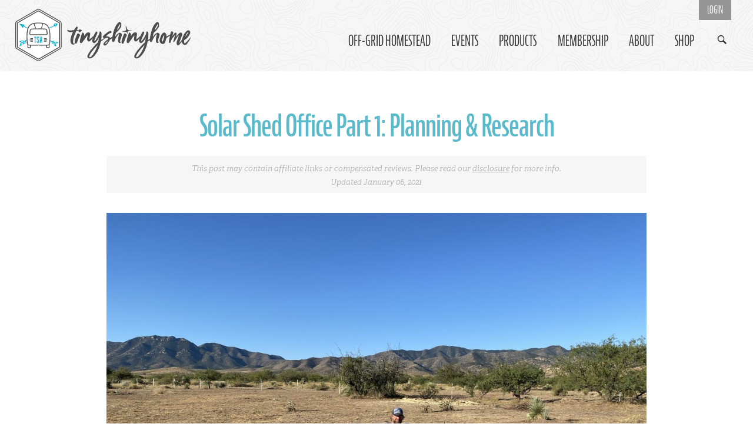

--- FILE ---
content_type: text/html; charset=UTF-8
request_url: https://tinyshinyhome.com/solar-shed-office-part-1-planning-research
body_size: 24168
content:
<!DOCTYPE html>
<!--[if lt IE 7]>      <html class="no-js lt-ie9 lt-ie8 lt-ie7"> <![endif]-->
<!--[if IE 7]>         <html class="no-js lt-ie9 lt-ie8"> <![endif]-->
<!--[if IE 8]>         <html class="no-js lt-ie9"> <![endif]-->
<!--[if gt IE 8]><!--> <html class="no-js"> <!--<![endif]-->
<head>
        <meta charset="utf-8">
    <meta name="viewport" content="width=device-width, initial-scale=1">
    <meta name="p:domain_verify" content="81f7aed0754f4b3b86634d1b16b41a43"/>
    <meta name='ir-site-verification-token' value='269844903' />
    <meta name="facebook-domain-verification" content="ab0z230bawzhi20w9jxt0lbg2iogl2" />
    <link rel="icon" href="/favicon.ico" type="image/x-icon" />
    <link rel="apple-touch-icon-precomposed" href="/apple-touch-icon.png">
    <link rel="icon" type="image/svg+xml" sizes="any" href="/tsh-icon.svg">
    <link rel="mask-icon" href="/tsh-icon-mask.svg" color="#58baca">
    <link rel="stylesheet" href="/assets/css/main.css?v=1.95">
    <script>
      (function(d) {
        var config = {
          kitId: 'gmj4rhy',
          scriptTimeout: 3000,
          async: true
        },
        h=d.documentElement,t=setTimeout(function(){h.className=h.className.replace(/\bwf-loading\b/g,"")+" wf-inactive";},config.scriptTimeout),tk=d.createElement("script"),f=false,s=d.getElementsByTagName("script")[0],a;h.className+=" wf-loading";tk.src='https://use.typekit.net/'+config.kitId+'.js';tk.async=true;tk.onload=tk.onreadystatechange=function(){a=this.readyState;if(f||a&&a!="complete"&&a!="loaded")return;f=true;clearTimeout(t);try{Typekit.load(config)}catch(e){}};s.parentNode.insertBefore(tk,s)
      })(document);
    </script>
    <script src="/assets/js/lazysizes.min.js" async=""></script>
  
      <meta property="article:author" content="Jonathan Longnecker" />
  <title>Solar Shed Office Part 1: Planning &amp; Research - Tiny Shiny Home</title>
<script>window.dataLayer = window.dataLayer || [];
function gtag(){dataLayer.push(arguments)};
gtag('js', new Date());
gtag('config', 'G-JFTJWQB1PT', {'send_page_view': true,'anonymize_ip': false,'link_attribution': true,'allow_display_features': false});
</script><meta name="generator" content="SEOmatic">
<meta name="keywords" content="shed, solar, we’re, going, let’s, building, panels, make, sure, passive, store, need, like, structure, office">
<meta name="description" content="We&#039;re finally planning the first building on our homestead, and there&#039;s so much to think about! Multi-use spaces, rainwater catchment, passive solar. Will we use it all? You better believe it!">
<meta name="referrer" content="no-referrer-when-downgrade">
<meta name="robots" content="all">
<meta content="125313867551097" property="fb:profile_id">
<meta content="2037934733102173" property="fb:app_id">
<meta content="en_US" property="og:locale">
<meta content="Tiny Shiny Home" property="og:site_name">
<meta content="article" property="og:type">
<meta content="https://tinyshinyhome.com/solar-shed-office-part-1-planning-research" property="og:url">
<meta content="Solar Shed Office Part 1: Planning &amp; Research" property="og:title">
<meta content="We&#039;re finally planning the first building on our homestead, and there&#039;s so much to think about! Multi-use spaces, rainwater catchment, passive solar. Will we use it all? You better believe it!" property="og:description">
<meta content="https://tinyshinyhome.com/images/_1200x630_crop_center-center_82_none/solar-shed-outline.jpg?mtime=1747962330" property="og:image">
<meta content="1200" property="og:image:width">
<meta content="630" property="og:image:height">
<meta content="Longnecker family in front of Airstream" property="og:image:alt">
<meta content="/feed" property="og:see_also">
<meta content="https://pinterest.com/tinyshinyhome" property="og:see_also">
<meta content="https://twitter.com/tinyshinyhome" property="og:see_also">
<meta content="https://www.facebook.com/tinyshinyhome" property="og:see_also">
<meta content="https://instagram.com/tinyshinyhome/" property="og:see_also">
<meta content="https://youtube.com/tinyshinyhome" property="og:see_also">
<meta name="twitter:card" content="summary_large_image">
<meta name="twitter:site" content="@tinyshinyhome">
<meta name="twitter:creator" content="@tinyshinyhome">
<meta name="twitter:title" content="Solar Shed Office Part 1: Planning &amp; Research">
<meta name="twitter:description" content="We&#039;re finally planning the first building on our homestead, and there&#039;s so much to think about! Multi-use spaces, rainwater catchment, passive solar. Will we use it all? You better believe it!">
<meta name="twitter:image" content="https://tinyshinyhome.com/images/_800x418_crop_center-center_82_none/solar-shed-outline.jpg?mtime=1747962330">
<meta name="twitter:image:width" content="800">
<meta name="twitter:image:height" content="418">
<meta name="twitter:image:alt" content="Longnecker family in front of Airstream">
<meta name="google-site-verification" content="RsE4p9ueUfCY02lsMaHBT9WNb-VVZcEU9nQPslOrS78">
<link href="https://tinyshinyhome.com/solar-shed-office-part-1-planning-research" rel="canonical">
<link href="https://tinyshinyhome.com/" rel="home">
<link type="text/plain" href="https://tinyshinyhome.com/humans.txt" rel="author"></head>
<body class="page-article"><script async src="https://www.googletagmanager.com/gtag/js?id=G-JFTJWQB1PT"></script>

  <!--[if lt IE 7]>
    <p class="browsehappy">You are using an <strong>outdated</strong> browser. Please <a href="http://browsehappy.com/">upgrade your browser</a> to improve your experience.</p>
  <![endif]-->

  <header class="clearfix">
    <div class="logo"><a href="https://tinyshinyhome.com/">Tiny Shiny Home</a></div>
    <nav>
      <ul>
        <li><a  href="https://tinyshinyhome.com/category/homestead">Off-Grid Homestead</a></li>
        <li><a  href="https://tinyshinyhome.com/events">Events</a></li>
        <!--<li><a  href="https://tinyshinyhome.com/category/travel">Travel</a></li>-->
        <li><a target="_blank" href="https://products.tinyshinyhome.com">Products</a></li>
        <li><a target="_blank" href="https://products.tinyshinyhome.com/homies">Membership</a></li>
        <li><a  href="https://tinyshinyhome.com/about">About</a></li>
        <li><a  href="https://tinyshinyhome.com/shop">Shop</a></li>
        <li class="login"><a href="https://products.tinyshinyhome.com/login">Login</a></li>
        <li class="search"><a href="#"><span class="icon-magnifyingglass"></span></a></li>
      </ul>
    </nav>

    <section class="nav search">
      <form class="infield" action="https://tinyshinyhome.com/search">
        <div class="form-item">
          <label for="blogkeywordsnav"><span class="icon-magnifyingglass"></span>Search</label>
          <input type="text" name="q" id="blogkeywordsnav" value="" size="18" maxlength="100" />
        </div>
      </form>
    </section>
  </header>

    <div class="wrapper">
    <div class="content">
      <article>
        <h1>Solar Shed Office Part 1: Planning &amp; Research</h1>
                  <div style="display: none;">
                      </div>
        
        <div class="meta disclaimer">This post may contain affiliate links or compensated reviews. Please read our <a href="https://tinyshinyhome.com/privacy-policy" target="_blank" rel="nofollow">disclosure</a> for more info.<br /> <em>Updated January 06, 2021</em></div>
                                  <img class="full"
              src="https://tinyshinyhome.com/images/_postFullSize/solar-shed-outline.jpg"
              alt="Jonathan sitting inside rock outline of what will eventually be a solar sed/office."
                                          height="975"
              width="1300"
            />
          
                          <p>It’s official, we are finally in the early planning stages of <strong>building our first structure on the <a href="https://tinyshinyhome.com/category/homestead" target="_blank" rel="noreferrer noopener">homestead</a>!</strong> But as with any off-grid project, there’s an enormous amount of research we need to do first. <em>Let’s dig in.</em></p>
      
            <div class="embed_media"><iframe width="560" height="315" src="https://www.youtube-nocookie.com/embed/V6vAOTEDSoM" frameborder="0" allow="accelerometer; autoplay; clipboard-write; encrypted-media; gyroscope; picture-in-picture" allowfullscreen></iframe></div>

                    <h2>Why a Solar Shed Office First?</h2>
<p>Great question. Since we aren’t contractors by trade, and we are going to be using alternative building methods like straw bale and earth bag, we definitely didn’t want to start with our main house. </p>
<p>There will be lots of mistakes made on these early structures, so let’s work that out on non-residences &#x1f602;.</p>
<p>Besides that, a solar shed office is a great logical next step. While we have a good amount of <a href="https://tinyshinyhome.com/planning-solar-and-electrical-installation-in-our-airstream-renovation" target="_blank" rel="noreferrer noopener">solar and lithium batteries</a> on the <a href="https://tinyshinyhome.com/category/airstream-renovation" target="_blank" rel="noreferrer noopener">Airstream</a>, we know that long term we’ll need a much larger 48 volt system for our house. That in itself will be a huge investment in terms of time, money, and research - but we can’t move forward on any of that until we have a climate controlled place to store the batteries and electronics.</p>
      
                          <img class="full lazyload" 
          src="[data-uri]"
          data-src="https://tinyshinyhome.com/images/_postFullSize/solar-shed-floorplan.jpg"
          alt="Solar shed floorplan" 
                              height="731"
          width="1300"
        />
      
                    <h2>Multi Functional Space</h2>
<p>If there’s anything our <a href="https://tinyshinyhome.com/airstream-renovation-tour-before-and-after" target="_blank" rel="noreferrer noopener">Airstream renovation</a> taught us - it’s that you should make the most out of small spaces. What else could we use a small building for out here? <em>So many things!</em></p>
<h3>Solar Wall</h3>
<p>Obviously the main reason for this building is a place to store solar electronics. So our lithium batteries, inverter, charge controller, etc… will be mounted to the back wall for easy access.</p>
<h3>Office</h3>
<p>One of the first ideas we had was to use part of the space as an office. I’ve been working in 2-3 square feet with my <a href="https://tinyshinyhome.com/tiny-standing-desk" target="_blank" rel="noreferrer noopener">tiny standing desk</a> for years, but with the <a href="https://tinyshinyhome.com/first-animal-on-the-homestead" target="_blank" rel="noreferrer noopener">addition of a certain rapidly growing puppy</a>, it’s getting harder and harder for me to fit - let alone focus.</p>
<p>Plus, with Ashley doing incredible work editing our <a href="https://youtube.com/tinyshinyhome" target="_blank" rel="nofollow noreferrer noopener">YouTube videos</a> - and managing it all on an outdated, tiny 13” laptop screen - we really need an editing bay for her as well.</p>
<h3>Fridge &amp; Freezer Storage</h3>
<p>We <a href="https://tinyshinyhome.com/new-animals-on-the-tiny-shiny-homestead" target="_blank" rel="noreferrer noopener">just added our first meat animals to the homestead</a>! But when it comes time to butcher them next year we currently have nowhere to store it. The solar shed office will be a great place to put a deep freeze. And while we’re at it, let’s put in a fridge, too. We’ve been managing food for 6 in a<a href="https://tinyshinyhome.com/whats-in-our-kitchen" target="_blank" rel="noreferrer noopener"> 7.5 cubic food marine fridge</a> the last 4 years. I think we’ve earned it ☺️.</p>
<h3>Couch + Bed</h3>
<p>Did you know we have nowhere to like sit and relax? Sure, we have our dinette and a few camping chairs. But we haven’t been able to like lean back and chill in years. A couch sounds great. And while we’re at it, let’s make sure it can turn into a bed for guests that might want to come visit. <em>It’s not like there are any hotels close by.</em></p>
<h3>TV?</h3>
<p>Finally, we thought we should ask the kids if there’s anything they wanted from the solar shed. <em>“A TV!”</em> they all practically shouted at us. Ok ok, we get it. If we have room on a wall we’ll add a TV, too.</p>
      
                          <img class="full lazyload" 
          src="[data-uri]"
          data-src="https://tinyshinyhome.com/images/_postFullSize/solar-shed-floorplan-walls.jpg"
          alt="Solar shed office floorplan walls" 
                              height="731"
          width="1300"
        />
      
                    <h2>Planning and Materials</h2>
<p>For this structure, we’re going to try <strong>straw bale construction</strong>. It’s super insualtive, quick to put up, and the square, flat walls will work well for the types of furniture and appliances we’re going to put in it.</p>
<p>We can source the straw bales and lumber locally, and use the dirt from our own property for cobbing the sides. This way we can be as eco friendly and low impact as possible.</p>
<p>We’ve settled on 12’x16’ interior dimensions which should put us right under the 200 square foot limit for outbuildings here. Based on our research so far, this should be big enough to fit all the stuff we want.</p>
<p>For the foundation, we looked into railroad ties and earthbags filled with gravel - but right now have settled on a raised deck similar to our <a href="https://tinyshinyhome.com/building-a-deck-for-our-airstream" target="_blank" rel="noreferrer noopener">floating Airstream deck</a>. We want to make sure we’re up high enough in case of a freak flood.<br /></p>
      
                          <img class="full lazyload" 
          src="[data-uri]"
          data-src="https://tinyshinyhome.com/images/_postFullSize/tinyshinysolarshed.jpg"
          alt="Tiny Shiny Solar Shed Illustration" 
                              height="731"
          width="1300"
        />
      
                    <h2>Passive Solar</h2>
<p>While we’re at it, we may as well look at building the solar shed to take advantage of <strong>passive solar cooling and heating</strong>. The walls will already be very thick so we would just need to face the long side south, add windows, and an overhang to cast shade in the summer over them.</p>
<p>That’s a really simple explanation, and we’re still doing a lot of research here. But living off-grid in the desert, you need to do all you can to work with the environment. In the event that we have another crazy summer like we did this year, we’ll probably leave some space for a <strong>mini-split air conditioner</strong>, too.</p>
<p>One thing that’s puzzling us at the moment is that in order to get that overhang, that means our roof is slanted down towards North so it will make it hard to put any solar panels on top. <em>If you have any ideas let us know!</em></p>
      
                    <h2>Additional Uses</h2>
<p>Besides having extra solar panels on the roof, <strong>we will definitely be using that roof to catch rain water!</strong> We may pipe it into our existing tank or into smaller tanks - but either way we’re going to use that roof.</p>
<p>We’ll also create a covered deck area on one (or two) sides. Any shade we can create out here is a win for sure.</p><h2>What's Next?</h2>
<p>As you can see we have our work cut out for us. So many decisions to make, things to think about, and plans to draw up.</p>
<p>Once the plans are finalized, it's time to start ordering materials and prepping the ground. Whoo!</p>
<p>--</p>
<p>Friends, this is our first step in building our little homestead exactly how we want it - and we couldn’t be more excited! </p>
<p><em>Thank you so much for being part of our journey!</em></p>
      
              
          
          
           	
		 <section class="apparel-callout">
				<div class="wrapper clearfix">
				<div class="apparel-header center-text">
				<h2>Apparel</h2><p>Grab a fun, comfy t-shirt &amp; help support our family.</p>
				</div>
				<div class="col-wrapper col4"> 
																<div class="col ">
						
						<a href="https://tinyshinyhome.com/shop/one-more-bag">
								<img class="full" src="https://tinyshinyhome.com/images/shop/_productFullSize/one-more-bag-shirt-new.jpg" alt="One More Bag" data-pin-nopin="true"
								height="500"
	 	     					width="500" />
						</a>
							<div class="center-text">
								
								
							</div>
							
						</div>
															<div class="col ">
						
						<a href="https://tinyshinyhome.com/shop/dirtbag">
								<img class="full" src="https://tinyshinyhome.com/images/shop/_productFullSize/dirtbag-tee.jpeg" alt="Dirtbag" data-pin-nopin="true"
								height="500"
	 	     					width="500" />
						</a>
							<div class="center-text">
								
								
							</div>
							
						</div>
															<div class="col ">
						
						<a href="https://tinyshinyhome.com/shop/everythings-fine-desert-light">
								<img class="full" src="https://tinyshinyhome.com/images/shop/_productFullSize/everythings-fine-desert-light.jpeg" alt="Everything&#039;s Fine - Desert Light" data-pin-nopin="true"
								height="500"
	 	     					width="500" />
						</a>
							<div class="center-text">
								
								
							</div>
							
						</div>
															<div class="col ">
						
						<a href="https://tinyshinyhome.com/shop/everythings-fine-typewriter-2">
								<img class="full" src="https://tinyshinyhome.com/images/shop/_productFullSize/everythings-fine-typerwrite.jpeg" alt="Everything&#039;s Fine - Typewriter" data-pin-nopin="true"
								height="500"
	 	     					width="500" />
						</a>
							<div class="center-text">
								
								
							</div>
							
						</div>
					
					
				<div class="clearfix"></div>
			
				<div class="center-text"><a class="button alt2" href="https://tinyshinyhome.com/shop/apparel">
				See all Apparel</a></div>
							</div><!--End col-wrapper -->
				</div><!-- End Wrapper -->
			</section>	
			                      <div class="author-bio">
              <img class="author"
                src="https://tinyshinyhome.com/images/userphotos/_authorAvatarLarge/291423579_10166297649310401_6669618322016168172_n.jpg"
                alt="Jonathan Longnecker"
                width="65"
                height="65"
              />
              <article>
                <h3>About the Author</h3>
                <p>Jonathan Longnecker is the strongly opinionated tattooed and bearded half of Tiny Shiny Home. He loves making music, figuring out nerdy solutions, exploring the outdoors, and living off-grid. </p>
                                  <p>follow Jonathan:
                                          <a class="ss-icon" href="https://www.facebook.com/jonlongnecker">facebook</a>
                                          <a class="ss-icon" href="https://twitter.com/necker47">twitter</a>
                                          <a class="ss-icon" href="https://www.instagram.com/tinyshinyhome/">instagram</a>
                                      </p>
                              </article>
            </div>
            <div class="meta date">Posted <em>October 12, 2020</em></div>
          
          <div class="sharequote">
            <h3>Like This? Tell your friends!</h3>
            
            <a href="https://www.facebook.com/sharer.php?u=https://tinyshinyhome.com/solar-shed-office-part-1-planning-research" target="_blank"><span class="ss-icon">facebook</span> Share on Facebook</a>
            <a href="https://twitter.com/home?status=Solar Shed Office Part 1: Planning &amp; Research:+https://tinyshinyhome.com/solar-shed-office-part-1-planning-research" target="_blank"><span class="ss-icon">twitter</span> Share on Twitter</a>
    
            <a href="https://www.pinterest.com/pin/create/button/" data-pin-do="buttonBookmark" data-pin-custom="true" target="_blank"><span class="ss-icon">pinterest</span> Save on Pinterest</a>
          </div>

          <br /><br />
                      <div id="disqus_thread"></div>
            <script type="text/javascript">
              /* * * CONFIGURATION VARIABLES: EDIT BEFORE PASTING INTO YOUR WEBPAGE * * */
              var disqus_shortname = 'lastnightago'; // required: replace example with your forum shortname
              var disqus_config = function () {
                this.page.url = 'https://tinyshinyhome.com/solar-shed-office-part-1-planning-research';
                this.page.identifier = '/solar-shed-office-part-1-planning-research';
                this.page.title = 'Solar Shed Office Part 1: Planning &amp; Research';
              };

              /* * * DON'T EDIT BELOW THIS LINE * * */
              (function() {
                var dsq = document.createElement('script'); dsq.type = 'text/javascript'; dsq.async = true;
                dsq.src = '//' + disqus_shortname + '.disqus.com/embed.js';
                (document.getElementsByTagName('head')[0] || document.getElementsByTagName('body')[0]).appendChild(dsq);
              })();
            </script>
            <noscript>Please enable JavaScript to view the <a href="https://disqus.com/?ref_noscript">comments powered by Disqus.</a></noscript>
            <a href="https://disqus.com" class="dsq-brlink">comments powered by <span class="logo-disqus">Disqus</span></a>

            <!-- Please call pinit.js only once per page -->
            <script type="text/javascript" async defer  data-pin-save="true" data-pin-height="28" data-pin-hover="true" src="//assets.pinterest.com/js/pinit.js"></script>
                  </article>

        	

    </div><!-- End Content -->
  </div><!-- End Wrapper -->

  <section class="featured-related-articles">
    <div class="col-wrapper col3 top-articles">
                                <div class="col">
            <a href="https://tinyshinyhome.com/what-should-we-do-next">
              <div class="overlay"></div>
                                                                            <img class="full lazyload" 
                      src="[data-uri]" 
                      data-src="https://tinyshinyhome.com/images/_homeTabs/off-grid-homestead.jpg" 
                      alt="Off Grid Homestead"
                      data-pin-nopin="true"
                      height="400"
                      width="500"
                    />
                  <h4>What Should We Do Next on Our Off-Grid Homestead?</h4>
              </div>
            </a>
                  <div class="col">
            <a href="https://tinyshinyhome.com/5-things-we-learned-from-our-30-day-youtube-challenges">
              <div class="overlay"></div>
                                                                            <img class="full lazyload" 
                      src="[data-uri]" 
                      data-src="https://tinyshinyhome.com/images/_homeTabs/30-Days-iPad-Image_2021-09-02-160325_vxzn.jpg" 
                      alt="30 Days to a Better YouTube - a 6 week program to help small YouTube channels gain momentum &amp; grow organically."
                      data-pin-nopin="true"
                      height="400"
                      width="500"
                    />
                  <h4>5 Things We Learned from our 30 Day YouTube Challenges</h4>
              </div>
            </a>
                  <div class="col">
            <a href="https://tinyshinyhome.com/diy-off-grid-solar-system">
              <div class="overlay"></div>
                                                                            <img class="full lazyload" 
                      src="[data-uri]" 
                      data-src="https://tinyshinyhome.com/images/_homeTabs/tsh-solar-ground-mount-jon.jpg" 
                      alt="Man Standing in front of huge solar panel array"
                      data-pin-nopin="true"
                      height="400"
                      width="500"
                    />
                  <h4>DIY Off-Grid Solar Power Installation &amp; Wiring Guide</h4>
              </div>
            </a>
                  </div>
  </div><div class="col-wrapper col3 top-articles">
          <div class="col">
        <a href="https://tinyshinyhome.com/airstream-renovation-cost-breakdown">
          <div class="overlay"></div>
                                
          <img class="full lazyload"
            src="[data-uri]" 
            data-src="https://tinyshinyhome.com/images/_homeTabs/8093/Airstream-Dinette-with-Summer-Curtains.jpg" 
            alt="Airstream Dinette"
            data-pin-nopin="true"
            height="400"
            width="500"
          />
          <h4>Airstream Renovation Cost Breakdown</h4>
        </div></a><div class="col">
        <a href="https://tinyshinyhome.com/diy-off-grid-solar-system">
          <div class="overlay"></div>
                                
          <img class="full lazyload"
            src="[data-uri]" 
            data-src="https://tinyshinyhome.com/images/_homeTabs/tsh-solar-ground-mount-jon.jpg" 
            alt="Man Standing in front of huge solar panel array"
            data-pin-nopin="true"
            height="400"
            width="500"
          />
          <h4>DIY Off-Grid Solar Power Installation &amp; Wiring Guide</h4>
        </div></a><div class="col">
        <a href="https://tinyshinyhome.com/hyperadobe-earthbag-solar-shed-office-tour">
          <div class="overlay"></div>
                                
          <img class="full lazyload"
            src="[data-uri]" 
            data-src="https://tinyshinyhome.com/images/_homeTabs/shed-done-family-ground-level.jpg" 
            alt="Family builds incredible earthbag building off-grid."
            data-pin-nopin="true"
            height="400"
            width="500"
          />
          <h4>Hyperadobe Earthbag Solar Shed Office Tour</h4>
        </div></a>    </div>
  </section>

  <section class="action">
	<!-- Generator: Adobe Illustrator 21.1.0, SVG Export Plug-In  -->
<svg version="1.1"
	 xmlns="http://www.w3.org/2000/svg" xmlns:xlink="http://www.w3.org/1999/xlink" xmlns:a="http://ns.adobe.com/AdobeSVGViewerExtensions/3.0/"
	 x="0px" y="0px" width="117.4px" height="133.6px" viewBox="0 0 117.4 133.6" style="enable-background:new 0 0 117.4 133.6;"
	 xml:space="preserve">
<style type="text/css">
	.st0{fill:#FFFFFF;}
	.st1{fill:#4D4D4D;}
</style>
<defs>
</defs>
<path class="st0" d="M114.4,31.2L61.7,0.8c-0.9-0.5-1.9-0.8-3-0.8c-1.1,0-2.1,0.3-3,0.8L3,31.2c-1.8,1.1-3,3.1-3,5.2v60.8
	c0,2.1,1.2,4.2,3,5.2l52.7,30.4c0.9,0.5,1.9,0.8,3,0.8c1.1,0,2.1-0.3,3-0.8l52.7-30.4c1.8-1.1,3-3.1,3-5.2V36.4
	C117.4,34.3,116.2,32.3,114.4,31.2z M115.4,97.2c0,1.4-0.8,2.8-2,3.6l-52.7,30.4c-0.6,0.4-1.3,0.5-2,0.5s-1.4-0.2-2-0.5L4,100.8
	c-1.2-0.7-2-2.1-2-3.6V36.4c0-1.4,0.8-2.8,2.1-3.6L56.6,2.5c0.6-0.4,1.3-0.5,2-0.5c0.7,0,1.4,0.2,2,0.5l52.7,30.4
	c1.2,0.7,2,2.1,2,3.6V97.2z"/>
<path class="st0" d="M58.7,129.5c-0.4,0-0.7-0.1-1-0.2L5.1,98.9c-0.6-0.3-1-1-1-1.7V36.4c0-0.7,0.4-1.3,1-1.7L57.7,4.4
	c0.6-0.3,1.4-0.3,1.9,0l52.7,30.4c0.6,0.3,1,1,1,1.7v60.8c0,0.7-0.4,1.3-1,1.7l-52.7,30.4C59.4,129.4,59,129.5,58.7,129.5z
	 M6.2,97.1l52.5,30.3l52.5-30.3V36.5L58.7,6.2L6.2,36.5V97.1z"/>
<path class="st0" d="M85.6,50.7l12.8-6.8l0.5,0.9l0.7-0.4l0,0l0,0c0,0,0.1-0.1,0.1-0.1c0.3-0.1,0.6-0.2,0.9-0.2
	c0.8,0,1.4,0.7,1.4,0.7l0.4,0.5l0.6-0.4c2.6-1.7,4.3-5.9,4.4-6.1l0.3-0.8l-0.9-0.2c-0.1,0-1.5-0.3-3.2-0.4c-1.8-0.1-3.2,0.1-4.3,0.6
	l-0.6,0.3l0.2,0.6c0,0.1,0.4,1.5-1,2.2l-0.7,0.4l0.5,1l-12.4,6.6L85.6,50.7z M31.1,77.9l-6.4,3.4l-2.1,1.1l-6.4-1.9l-6.4,3.4
	l6.4,1.9L13,87.4l-2.7,8.5l6.4-3.4l1.9-6.3l2.5-1.3l-2,6.4l6.4-3.4l1.9-6.4l2.2-1.2l1-2.3l-4.1,2.2 M15.4,91.5l-2.5,1.3l1.3-4.3
	l2.4-1.3L15.4,91.5z M18.1,84.7l-4.3-1.3l2.5-1.3l4.3,1.3L18.1,84.7z M24.3,86.9l-2.5,1.3l1.3-4.4l2.5-1.3L24.3,86.9z M100.4,39.3
	c0.8-0.2,1.9-0.3,3.1-0.3c0.2,0,0.4,0,0.6,0l-2.1,1.1c0,0,0,0,0,0c-0.4-0.2-1-0.2-1.6,0C100.4,39.9,100.4,39.6,100.4,39.3z
	 M101,41.7c-0.2,0.2-0.7,0.6-1.5,1.1l-0.2-0.5C100.1,41.9,100.7,41.7,101,41.7z M102.6,43.4c-0.2-0.2-0.5-0.3-0.8-0.4
	c0.5-0.5,0.8-0.9,0.9-1.3c0,0,0,0,0-0.1l2.1-1.1C104.3,41.5,103.5,42.7,102.6,43.4z"/>
<path class="st0" d="M32.3,49.3l-10.3-5.7l1.7-3.1L9.9,38.1l9.4,10.4l1.9-3.5l10.5,5.8L32.3,49.3z M87.6,81.7l4.2,2.4l0,0l1.9,6.3
	l1.5-0.4l-1.4-4.9l2.7,1.5l0,0l2,6.6l5.6,3.1l-2.2-7.5l7.5-2.1l-5.6-3.1l-6.2,1.7L94.7,84l4.4-1.2l-0.4-1.5l-5.9,1.7l-4.3-2.5
	L87.6,81.7z M82,78.6 M18.4,41.9l-1.9-1.1l3.1,0.6L18.4,41.9z M17.7,43.2l0.4,1.5l-2.4-2.6L17.7,43.2z M19.3,43.2l1.7-0.7l-1.3,2.3
	L19.3,43.2z M103.5,85.4l1.8,1l-4.1,1.2l-1.8-1L103.5,85.4z M99.7,92.3l-1.3-4.6l1.8,1l1.3,4.5L99.7,92.3z"/>
<g>
	<path class="st1" d="M39.4,91.9v6.2c0,1.1-0.9,2.1-2.1,2.1h-4.4c-1.1,0-2.1-0.9-2.1-2.1v-8.2C30.8,89.9,34,92.6,39.4,91.9z
		 M32.9,91.1l-0.1,7l4.5,0.1c0,0,0.1,0,0.1-0.1V92C36.4,92.9,32.9,91.1,32.9,91.1z"/>
</g>
<g>
	<path class="st1" d="M87,89.9v8.2c0,1.1-0.9,2.1-2.1,2.1h-4.4c-1.1,0-2.1-0.9-2.1-2.1v-6.1C78.4,92.1,86,92.1,87,89.9z M80.5,92.9
		l0,5.2l4.5,0.1c0,0,0.1,0,0.1-0.1v-6.4L80.5,92.9z"/>
</g>
<path class="st1" d="M43.6,93.8c-3.5,0-6.8,0-8.5-0.2c-4.8-0.4-5.9-5-5.9-7.3l-0.6-13.6c0-0.7-0.4-16.9,3.5-25.2
	c3.7-8,9.5-10.2,15.2-11.4c4.5-0.9,11.2-1,11.5-1c0.3,0,7,0.1,11.5,1c5.7,1.2,11.5,3.4,15.2,11.4l0,0c3.9,8.3,3.5,24.5,3.5,25.2
	l-0.6,13.7c0.1,2.3-1,6.8-5.9,7.2c-5.1,0.4-23,0-23.8,0C58.3,93.6,50.4,93.8,43.6,93.8z M58.8,37.1c-0.1,0-6.8,0.1-11,1
	c-3.5,0.7-10,2.1-13.8,10.3c-3.7,7.9-3.3,24.1-3.3,24.3l0.6,13.7c0,0.3-0.1,5,4,5.3c5,0.4,23.4,0,23.6,0c0.2,0,18.6,0.4,23.6,0
	c4.1-0.3,4-5,4-5.2L87,72.6c0-0.1,0.4-16.4-3.3-24.2c-3.8-8.2-10.3-9.6-13.8-10.3C65.6,37.1,58.9,37.1,58.8,37.1z"/>
<g>
	<path class="st1" d="M44.8,66.9c-3.1,0-5.7,0-6.5-0.1c-0.7-0.1-1.3-0.4-1.7-1c-1.2-1.6-0.7-4.6-0.6-5.2l0.8-6
		c0.3-2.4,2.3-3.4,2.4-3.5c2.9-1,18-1,19.7-1c1.7,0,16.8-0.1,19.6,0.9c0.2,0.1,2.2,1.1,2.5,3.5l0.8,6c0.1,0.6,0.6,3.6-0.6,5.2
		c-0.4,0.6-1,0.9-1.7,1c-2.4,0.2-19.8,0-20.5,0C58.3,66.8,50.7,66.9,44.8,66.9z M39.9,53c-0.2,0.1-1.1,0.7-1.2,1.9l-0.8,6.1
		c-0.2,1.2-0.3,3,0.2,3.7c0.1,0.1,0.2,0.2,0.3,0.2c2.3,0.2,20.2,0,20.3,0c0.2,0,18.1,0.2,20.4,0c0.1,0,0.2-0.1,0.3-0.2
		c0.5-0.7,0.4-2.5,0.2-3.6l0-0.1l-0.8-6.1c-0.1-1.2-1-1.8-1.2-1.9c-2-0.7-12.4-0.8-18.9-0.8C52.3,52.1,42,52.3,39.9,53z"/>
</g>
<g>
	<path class="st1" d="M50.8,51.5c0-0.1-2.6-8.8-4.4-14l1.9-0.7c1.8,5.3,4.4,14,4.4,14.1L50.8,51.5z"/>
</g>
<g>
	<path class="st1" d="M66.6,51.4l-1.7-0.5c0-0.1,2.7-8.9,4.5-14.1l1.7,0.6C69.2,42.6,66.6,51.4,66.6,51.4z"/>
</g>
<g>
	<path class="st0" d="M53.3,72.3c0,0.3-0.1,0.5-0.3,0.6c-0.1,0-0.2,0-0.2,0.1c-0.2,0-0.3,0-0.4,0c-0.2,0-0.4,0-0.5,0
		c-0.1,0-0.2,0-0.2,0.1c-0.1,0.1-0.1,0.1-0.2,0.2c-0.1,0.1-0.2,0.2-0.2,0.3c0,0.2,0,0.5,0,0.7c0,0,0,0.1,0,0.1c0,0.1,0,0.2,0,0.3
		c0,0.1,0,0.1,0,0.2c0.1,0.1,0.1,0.2,0,0.3c0,0,0,0.1,0,0.2c0,0.1,0,0.2,0,0.3l-0.1,0.4c0,0.1,0,0.3,0,0.4c0,0.1,0,0.3,0,0.4
		c0,0.1,0,0.2,0,0.3c0,0.1,0,0.2,0,0.3v0.2c0,0.1,0,0.2,0,0.3c0,0.1,0,0.2,0,0.3c0,0,0,0.1,0,0.1c0,0.2,0,0.3,0,0.4v0
		c-0.1,0.2,0,0.3,0,0.5c0,0.1,0,0.2,0,0.2c0,0,0,0.1,0,0.2c0,0.2,0,0.3,0,0.5c0,0.2,0,0.3,0,0.4c0,0,0,0.1,0,0.1
		c0.1,0.1,0,0.2,0,0.3c0,0,0,0.1,0,0.2c0.1,0.2,0,0.3,0,0.5c0,0,0,0.1,0,0.1c0.1,0.1,0,0.2,0,0.4c0,0.1,0,0.2,0,0.3
		c0.1,0.1,0.1,0.2,0.1,0.4c0,0.2-0.1,0.3-0.1,0.5v0.6c0,0.1,0,0.3,0.1,0.4c0.1,0.1,0,0.2,0,0.3c0,0,0,0.1,0,0.1c0,0.2,0,0.4,0,0.5
		c0,0.1,0,0.2,0,0.3c0,0.2,0,0.3,0,0.4v0.3c0,0.1,0,0.2-0.2,0.2c-0.1,0-0.2,0-0.2,0.1c-0.1,0-0.2,0-0.3,0c-0.1,0-0.1-0.1-0.2,0
		c-0.2,0-0.3,0-0.5,0c-0.2,0-0.4-0.1-0.4-0.3l-0.1-0.4c0-0.1,0-0.2,0-0.3c0,0,0-0.1,0-0.1c-0.1-0.2,0-0.3,0-0.5c0-0.1,0-0.2,0-0.3
		c0,0,0-0.1,0-0.1c0.1-0.3,0-0.6,0-0.8c0-0.2,0-0.4,0-0.5c0-0.3,0-0.6,0-0.9v-0.2c0-0.1,0-0.2,0-0.3c0,0,0-0.1,0-0.2
		c-0.1-0.2,0-0.3,0-0.5c0,0,0-0.1,0-0.1c0-0.1,0-0.2,0-0.2c0-0.2,0-0.3,0-0.5c0-0.1,0-0.1,0-0.2c0.1-0.1,0-0.3,0-0.4
		c0-0.2,0-0.3-0.1-0.5v-0.1c0.1-0.2,0.1-0.4,0.1-0.7c0-0.3,0-0.7,0-1c0-0.3-0.1-0.6,0-0.8c0-0.1,0-0.1,0-0.2c0-0.1,0-0.2,0-0.2
		c0-0.1,0.1-0.2,0.1-0.2l-0.1-0.7v-0.2c0-0.2,0.1-0.3,0-0.5v-0.2c0-0.3,0-0.6,0-0.9c0-0.2-0.1-0.3-0.2-0.4c-0.1-0.1-0.3-0.2-0.4-0.2
		l-0.3-0.1c-0.1,0-0.2,0-0.3,0c-0.1,0-0.2,0-0.2,0c-0.1,0-0.2-0.1-0.3-0.1c-0.2-0.1-0.2-0.2-0.2-0.3c0-0.1,0-0.2,0-0.3
		c0-0.1,0-0.2,0-0.2c0-0.2,0-0.3,0.1-0.5c0,0,0,0,0,0c0.2,0,0.3-0.2,0.5-0.2c0.2,0,0.4,0,0.6,0c0.1,0,0.2,0,0.3,0c0.1,0,0.2,0,0.3,0
		l0.3,0c0.1,0,0.2,0,0.3,0c0.1,0,0.3,0,0.4,0c0.1,0,0.2,0,0.2,0c0.2,0,0.3,0,0.4,0.1c0.1,0,0.2,0,0.3,0c0.1,0,0.1,0,0.2,0
		c0.2,0,0.3,0.1,0.5,0c0.2-0.1,0.4,0,0.6,0c0.1,0,0.2,0,0.3,0c0.2,0,0.3,0,0.4,0.1c0.1,0,0.1,0,0.1,0.1c0,0.1,0.1,0.2,0.1,0.3
		c0,0.1,0,0.2,0,0.3C53.3,72.1,53.3,72.2,53.3,72.3z"/>
	<path class="st0" d="M60.4,82.8c0.1,0.2,0,0.3,0,0.5c0,0.1,0,0.2,0,0.4c0,0.1,0,0.2,0,0.3c0,0.2-0.1,0.3-0.1,0.5c0,0,0,0.1,0,0.2
		c-0.1,0.1-0.1,0.2-0.1,0.3c0,0.1-0.1,0.2-0.1,0.3c-0.1,0.2-0.2,0.3-0.3,0.5c-0.1,0.2-0.2,0.3-0.4,0.5c-0.1,0-0.1,0.1-0.2,0.1
		c0,0.1-0.1,0.1-0.2,0.1c-0.1,0-0.2,0.1-0.3,0.1c0,0-0.1,0.1-0.1,0.1c-0.3,0.1-0.5,0.1-0.8,0.2c-0.1,0-0.1,0-0.2,0c0,0-0.1,0-0.1,0
		c-0.2,0-0.3,0-0.5,0c-0.2,0-0.4-0.2-0.6-0.1c-0.1,0-0.1,0-0.2-0.1c-0.1-0.1-0.3-0.2-0.4-0.3c-0.1,0-0.1-0.1-0.2-0.1l0,0
		c-0.2-0.1-0.3-0.3-0.4-0.4c0,0,0,0-0.1,0c-0.1,0-0.2-0.1-0.2-0.2l-0.1-0.2c-0.1-0.1-0.2-0.3-0.2-0.5c0,0,0-0.1,0-0.1
		c-0.1-0.1-0.1-0.3-0.1-0.4c0-0.1,0-0.1,0-0.2v-0.1c-0.1-0.2-0.1-0.4-0.1-0.6c0-0.1,0-0.2,0-0.3c0-0.2,0-0.3,0-0.5
		c0-0.1,0-0.2,0-0.4c0-0.1,0-0.1,0-0.2c0-0.1,0.1-0.2,0.1-0.3c0-0.1,0.1-0.2,0.2-0.2h0.5c0.1,0,0.2,0,0.4,0c0,0,0.1,0,0.1,0.1
		c0.1,0.2,0.3,0.3,0.2,0.5c0,0.1,0.1,0.3,0.1,0.4v0.1c-0.1,0.3,0,0.5,0.1,0.8c0,0,0,0.1,0,0.1c0,0.1,0,0.2,0.1,0.3
		c0,0,0.1,0.1,0.1,0.2c0,0.2,0.2,0.4,0.4,0.5c0.1,0,0.1,0.1,0.2,0.1l0.2,0.1c0.1,0,0.2,0,0.2,0c0.2,0,0.3,0,0.4,0
		c0.2,0,0.3-0.1,0.3-0.3c0,0,0-0.1,0.1-0.1c0.1,0,0.1-0.1,0.2-0.2c0-0.1,0.1-0.2,0.2-0.3c0-0.2,0.1-0.3,0-0.5c0-0.1,0-0.1,0-0.2
		c0.1-0.1,0.1-0.3,0.1-0.4c0-0.1,0-0.2,0.1-0.3c0,0,0-0.1,0-0.1L58.6,82c0-0.1,0-0.2,0-0.3c0-0.2,0-0.3-0.1-0.5v0
		c-0.2-0.1-0.2-0.3-0.3-0.5c0-0.1,0-0.1-0.1-0.2c0,0-0.1-0.1-0.1-0.1c0-0.2-0.1-0.3-0.2-0.4c-0.1-0.1-0.2-0.2-0.3-0.3
		c-0.1-0.1-0.2-0.1-0.3-0.2c0,0-0.1,0-0.1-0.1c-0.1-0.2-0.3-0.3-0.5-0.4c0,0-0.1,0-0.1-0.1c-0.1-0.1-0.2-0.2-0.3-0.2L56,78.8
		c0-0.1-0.2-0.2-0.3-0.3c0,0-0.1-0.1-0.1-0.1c-0.1,0-0.2-0.1-0.2-0.2c0-0.1-0.1-0.2-0.2-0.3c-0.1-0.1-0.2-0.2-0.3-0.4
		c0-0.1-0.1-0.1-0.1-0.2c-0.1-0.1-0.2-0.2-0.2-0.3c0-0.2-0.1-0.3-0.2-0.5c0-0.1-0.1-0.2,0-0.2c0-0.1,0-0.2,0-0.3c0-0.1,0-0.2,0-0.3
		c0-0.1,0-0.2,0-0.3c0-0.1-0.1-0.2,0-0.3c0,0,0-0.1,0-0.1c-0.1-0.2-0.1-0.4,0-0.6c0-0.1,0-0.2,0-0.3c0-0.2,0-0.3,0.1-0.5
		c0-0.2,0.1-0.3,0.1-0.5c0-0.1,0.1-0.2,0.1-0.3c0.1-0.2,0.2-0.4,0.4-0.6c0.1-0.1,0.2-0.3,0.3-0.4c0.2-0.2,0.3-0.3,0.5-0.4
		c0.2-0.1,0.3-0.2,0.4-0.3c0.1-0.1,0.2-0.2,0.4-0.1c0.1,0,0.1,0,0.2-0.1c0.1-0.1,0.2-0.1,0.3,0c0.1,0,0.2,0,0.3,0c0.1,0,0.2,0,0.3,0
		c0.1,0,0.2,0.1,0.4,0.1c0.2,0,0.3,0.1,0.4,0.2c0.1,0.1,0.2,0.1,0.2,0.2c0,0,0.1,0,0.1,0.1c0.1,0.1,0.2,0.2,0.3,0.3c0,0,0,0,0,0
		c0,0.1,0.2,0.2,0.2,0.4c0,0,0,0.1,0,0.1c0.1,0.1,0.1,0.3,0.1,0.4c0,0.1,0,0.2,0,0.2c0,0,0,0.1,0,0.1c0,0.1,0,0.2,0.1,0.3
		c0,0,0,0.1,0,0.2c0,0.1,0,0.2,0,0.3c0,0.1,0,0.2,0,0.3l-0.1,0.2c0,0.2-0.2,0.3-0.4,0.4c-0.3,0.1-0.6,0.1-0.9,0
		c-0.2,0-0.2-0.2-0.2-0.3c0-0.3-0.1-0.6-0.1-0.9c0,0,0-0.1,0-0.1c-0.1-0.1-0.1-0.2-0.2-0.3c-0.1-0.1-0.2-0.2-0.3-0.3
		c-0.1,0-0.3,0-0.4,0c-0.2,0.1-0.4,0.2-0.6,0.3l-0.2,0.3c-0.1,0.1-0.2,0.3-0.2,0.4c0,0.1-0.1,0.2,0,0.3c0,0.1,0,0.1,0,0.2
		c0,0.1-0.1,0.2,0,0.3c0,0.1,0,0.2,0,0.3v0c0,0.2,0,0.4,0,0.6c0,0,0,0.1,0,0.1c0,0.2,0.1,0.4,0.2,0.6c0,0.1,0.1,0.2,0.2,0.2l0.1,0.1
		c0.1,0.2,0.3,0.4,0.5,0.6c0,0,0.1,0.1,0.1,0.1c0,0,0.1,0,0.1,0.1c0.2,0.2,0.4,0.4,0.7,0.5c0,0,0.1,0,0.1,0.1
		c0.1,0.2,0.3,0.3,0.5,0.4c0.1,0,0.2,0.1,0.2,0.2l0,0.1c0.1,0.1,0.2,0.2,0.3,0.3c0.2,0.2,0.3,0.3,0.4,0.5c0,0.1,0.1,0.2,0.2,0.2
		c0,0,0.1,0.1,0.1,0.2c0.1,0.3,0.2,0.6,0.3,0.9l0.2,0.7c0,0,0,0,0,0c-0.1,0.2,0.1,0.5,0,0.7C60.4,82.4,60.4,82.6,60.4,82.8z"/>
	<path class="st0" d="M68.3,83.7c0,0.1,0,0.2,0,0.2c-0.1,0.2-0.1,0.4-0.1,0.6c0,0.1,0,0.2,0,0.3c0,0.1,0,0.3,0,0.4
		c0,0.2,0,0.3,0,0.4c0,0.1,0,0.1,0,0.2c0,0.1,0,0.2,0,0.2c0,0.2,0,0.3,0,0.5c0,0-0.1,0.1-0.1,0.1c-0.1,0-0.2,0.1-0.3,0.1
		c-0.2,0-0.5,0-0.7,0c-0.2,0-0.3,0-0.5-0.1c0,0-0.1-0.1-0.1-0.1c-0.1-0.2-0.1-0.4,0-0.5c0,0,0-0.1,0-0.1c0-0.2,0-0.3,0-0.5v0
		c-0.1-0.2,0-0.4,0-0.6c0-0.2,0-0.3,0-0.5c0-0.2,0-0.3,0-0.5c0,0,0,0,0-0.1c0-0.1,0-0.3,0-0.4c0-0.1,0-0.3,0-0.4
		c0-0.1,0-0.2-0.1-0.2c0,0,0-0.1,0-0.1c0-0.2,0-0.5-0.1-0.7c0-0.1-0.1-0.1-0.2-0.1c-0.1,0-0.2,0-0.2-0.1c0,0-0.1,0-0.1,0l0,0
		c-0.2-0.1-0.5,0-0.7,0c-0.1,0-0.2,0-0.3,0.1c0,0-0.1,0.1-0.2,0.1c-0.2,0-0.2,0.2-0.3,0.3c-0.1,0.1-0.1,0.3-0.1,0.4
		c0,0.1,0,0.1,0,0.2c0,0.1,0,0.2,0,0.3c0,0.2,0,0.4-0.1,0.5c0,0.1,0,0.3,0,0.4c0,0,0,0.1,0,0.1c-0.1,0.1,0,0.2,0,0.3
		c0,0,0,0.1,0,0.2c0,0.1,0,0.2,0.1,0.3c0,0,0,0.1,0,0.2c0,0.1-0.1,0.3-0.1,0.4c0,0.3,0,0.6,0,1c0,0.1,0,0.2-0.1,0.2
		c0,0-0.1,0.1-0.1,0.1c-0.2,0-0.5,0.1-0.7,0.1h-0.1c-0.2,0-0.4,0-0.7,0c-0.1,0-0.1,0-0.1-0.1c0-0.1-0.1-0.1-0.1-0.2l0-0.8
		c0-0.3,0-0.5,0-0.8c0-0.1,0-0.2,0-0.3c0-0.1,0-0.1,0-0.2c0-0.1,0-0.3,0-0.4c0-0.2,0-0.5,0-0.7c0-0.1,0-0.2,0-0.3c0,0,0-0.1,0-0.1
		c0.1-0.1,0-0.2,0-0.3c0,0,0-0.1,0-0.1c0-0.2,0-0.3,0-0.5c0-0.2-0.1-0.4,0-0.6c0,0,0-0.1,0-0.1c0-0.3,0-0.5,0-0.8c0-0.1,0-0.3,0-0.4
		c0-0.1,0-0.2,0-0.2c0.1-0.2,0-0.3,0-0.5c0-0.2,0-0.4,0-0.6c0-0.1,0-0.2,0-0.3c0-0.2,0-0.3,0-0.5c0-0.1,0-0.2,0-0.4
		c-0.1-0.2,0-0.3,0-0.5c0-0.2,0.1-0.3,0-0.5c0,0,0-0.1,0-0.2c0-0.1,0-0.2,0-0.3c0,0,0-0.1,0-0.2c0,0,0-0.1,0-0.1c0-0.2,0-0.4,0-0.7
		c0,0,0,0,0-0.1c0-0.1,0-0.2,0-0.3c0-0.1,0-0.1,0-0.2c0-0.2,0-0.4,0-0.6l0-0.3c0-0.1,0-0.2,0-0.3l-0.1-0.6c0,0,0-0.1,0-0.1
		c0.1,0,0-0.1,0-0.2c0-0.2,0-0.3,0-0.5V72c0-0.2,0-0.4,0-0.6c0,0,0-0.1,0.1-0.1c0.1,0,0.2-0.1,0.3-0.1c0.2,0,0.3,0,0.4,0
		c0.2,0,0.3,0,0.5,0c0.2,0,0.2,0.1,0.3,0.2c0.1,0.2,0.1,0.5,0.1,0.7c0,0.1,0,0.1,0,0.2c0,0.1,0,0.2,0,0.3c0,0.1,0,0.2,0,0.2
		c0,0.1,0,0.2,0,0.4c0,0,0,0,0,0.1c-0.1,0.2,0,0.4,0,0.6c0,0.1,0,0.2,0,0.3c0,0.1,0,0.2,0,0.2c0,0.1,0,0.2,0,0.2c0,0.2,0,0.5,0,0.7
		c0,0,0,0.1,0,0.1c0.1,0.2,0.1,0.4,0,0.5c0,0.1,0,0.2,0,0.4c0,0.1,0,0.2,0,0.3c0,0.1,0,0.2,0,0.4c0,0.1,0,0.2,0,0.3
		c0,0.2,0,0.3,0,0.5c0,0.2,0.1,0.4,0,0.6c0,0.1,0,0.2,0,0.3c0,0.1,0,0.2,0,0.2c0,0.2,0.1,0.4,0.3,0.5l0.1,0.1
		c0.1,0.2,0.3,0.1,0.5,0.2c0.2,0,0.4,0,0.6,0c0.1,0,0.3,0,0.4-0.1c0.1-0.1,0.2-0.2,0.3-0.3c0,0,0.1-0.1,0.1-0.1
		c0-0.2,0.1-0.3,0.1-0.5c0-0.1,0-0.2,0-0.3c0-0.1,0-0.2,0-0.3c0.1-0.2,0.1-0.3,0-0.5c0-0.1,0-0.3,0-0.4c0-0.1,0-0.2,0-0.3
		c0-0.2,0-0.4,0-0.6c0-0.1,0-0.2,0-0.3c-0.1-0.1,0-0.3,0-0.4v-0.1c0-0.2,0-0.4,0-0.5c0-0.2,0-0.4,0-0.6c0-0.2,0-0.4,0-0.6
		c0-0.2,0-0.5,0-0.7c0,0,0-0.1,0-0.2c0-0.2,0-0.4,0-0.6c0-0.2,0-0.4,0-0.6c0-0.2,0.1-0.4,0.2-0.6c0-0.1,0.1-0.1,0.2-0.1h0.6
		c0.1,0,0.3,0,0.4,0c0.1,0,0.2,0.2,0.2,0.3c0.1,0.2,0,0.4,0,0.6c0,0.1,0,0.1,0,0.2c0,0.1,0,0.2,0,0.3s0,0.2,0,0.4
		c0.1,0.1,0,0.4,0,0.6c0,0.1,0,0.2,0,0.3v0.1c0,0.2,0,0.4,0,0.5l0,1.1c0,0.1,0,0.1,0,0.2c0,0.1,0,0.2,0,0.3c-0.1,0.3,0,0.6-0.1,0.8
		V77c0.1,0.2,0,0.4,0,0.6c0,0.1,0,0.1,0,0.2c0,0.2,0,0.3,0,0.4c0,0.1,0,0.2,0,0.3c0,0.2,0,0.3,0,0.5c0,0.1,0,0.2,0,0.2
		c0.1,0.2,0.1,0.3,0,0.5c0,0,0,0.1,0,0.1c0,0.1,0,0.3,0,0.4c0,0,0,0.1,0,0.1c0,0.1,0.1,0.2,0,0.2c0,0.2-0.1,0.3-0.1,0.4v0.1
		c0.1,0.1,0.1,0.3,0.1,0.4l0,0.4c0,0.1,0,0.1,0,0.2c0.1,0.2,0.1,0.3,0,0.5c0,0.1,0,0.3,0,0.4c0,0.2,0,0.3,0,0.5
		C68.2,83.6,68.2,83.6,68.3,83.7z"/>
</g>
<g>
	<g>
		<line class="st0" x1="43.9" y1="79.3" x2="37.4" y2="79.3"/>
		<path class="st1" d="M43.9,80.3h-6.6c-0.6,0-1-0.4-1-1s0.4-1,1-1h6.6c0.6,0,1,0.4,1,1S44.5,80.3,43.9,80.3z"/>
	</g>
	<g>
		<line class="st0" x1="43.9" y1="75.9" x2="39.1" y2="75.9"/>
		<path class="st1" d="M43.9,76.9h-4.8c-0.6,0-1-0.4-1-1s0.4-1,1-1h4.8c0.6,0,1,0.4,1,1S44.5,76.9,43.9,76.9z"/>
	</g>
	<g>
		<line class="st0" x1="43.9" y1="82.8" x2="39.1" y2="82.8"/>
		<path class="st1" d="M43.9,83.8h-4.8c-0.6,0-1-0.4-1-1s0.4-1,1-1h4.8c0.6,0,1,0.4,1,1S44.5,83.8,43.9,83.8z"/>
	</g>
	<g>
		<line class="st0" x1="73.7" y1="79.3" x2="80.3" y2="79.3"/>
		<path class="st1" d="M80.3,80.3h-6.6c-0.6,0-1-0.4-1-1s0.4-1,1-1h6.6c0.6,0,1,0.4,1,1S80.8,80.3,80.3,80.3z"/>
	</g>
	<g>
		<line class="st0" x1="73.7" y1="75.9" x2="78.5" y2="75.9"/>
		<path class="st1" d="M78.5,76.9h-4.8c-0.6,0-1-0.4-1-1s0.4-1,1-1h4.8c0.6,0,1,0.4,1,1S79.1,76.9,78.5,76.9z"/>
	</g>
	<g>
		<line class="st0" x1="73.7" y1="82.8" x2="78.5" y2="82.8"/>
		<path class="st1" d="M78.5,83.8h-4.8c-0.6,0-1-0.4-1-1s0.4-1,1-1h4.8c0.6,0,1,0.4,1,1S79.1,83.8,78.5,83.8z"/>
	</g>
</g>
</svg>
  
	<h3>Want to follow our story?</h3>
	<p>We'll send you email newsletters whenever we post new content. Just enter your info and hit subscribe!</p>
	<div id="mc_embed_signup">
	
	
	<form action="https://products.tinyshinyhome.com/email_lists/34389/subscriptions" accept-charset="UTF-8" method="post" class="validate infield clearfix"><input name="utf8" type="hidden" value="✓" />
		<div class="form-item">
			<label for="action-email">Your Email </label>
			<input type="email" name="email" required="required" id="action-email" class="required email" />
		</div>	
	<input type="submit" value="Subscribe" class="button" />
	</form>
	
	
	
	</div>
	
</section>

  <footer class="clearfix">
          <div class="footer-col">
        <h4>Products</h4>
        <ul>
                      <li><a href="https://tinyshinyhome.com/cards">Hand Drawn Desert Greeting Cards</a></li>
                      <li><a href="https://tinyshinyhome.com/off-grid-solar-wiring-diagram">Homestead Solar Wiring Diagram</a></li>
                      <li><a href="https://tinyshinyhome.com/mini-vrm-solar-diagram">Mini VRM Solar Wiring Diagram</a></li>
                      <li><a href="https://tinyshinyhome.com/off-grid-solar-cost-calculator">Homestead Solar Cost Calculator</a></li>
                      <li><a href="https://tinyshinyhome.com/solar-water-pump-buy">Solar Powered Water Pump</a></li>
                  </ul>
      </div>
      <div class="footer-col">
        <h4>Reviews</h4>
        <ul>
                      <li><a href="https://tinyshinyhome.com/grass-roots-farmers-co-op">Grass Roots Farmers&#039; Co-op</a></li>
                      <li><a href="https://tinyshinyhome.com/beddys-for-bunk-beds">Beddy&#039;s for Bunk Beds</a></li>
                      <li><a href="https://tinyshinyhome.com/bagpodz">BagPodz</a></li>
                      <li><a href="https://tinyshinyhome.com/our-first-visit-to-universal-studios-hollywood">Universal Studios Hollywood</a></li>
                  </ul>
      </div>
      <div class="footer-col">
        <h4>About</h4>
        <ul>
                      <li><a href="https://tinyshinyhome.com/about">Who are we?</a></li>
                      <li><a href="https://tinyshinyhome.com/a-different-kind-of-education">A Different Kind of Education</a></li>
                      <li><a href="https://tinyshinyhome.com/power-of-words">Power of Words</a></li>
                      <li><a href="https://tinyshinyhome.com/love-first-fix-later">Love First, Fix Later</a></li>
                      <li><a href="https://tinyshinyhome.com/enjoy-time-with-your-kids-theyre-awesome">Enjoy time with your kids - they&#039;re awesome!</a></li>
                      <li><a href="https://tinyshinyhome.com/support">Support</a></li>
                  </ul>
      </div>
      <div class="footer-col contact">
        <h4>Get in Touch</h4>
        <p>Want to work with Tiny Shiny Home to get the word out about your product or service? Have a question about full-time travel or Airstream renovations? Just want to say hi?</p>
        <a class="button" href="https://tinyshinyhome.com/contact">Contact Us Now!</a>
        <p class="or"><em>or follow us</em></p>
        <div class="social">
          <a class="ss-icon" href="https://youtube.com/tinyshinyhome" target="_blank">youtube</a>
<a class="ss-icon" href="https://instagram.com/tinyshinyhome/" target="_blank">instagram</a>
<a class="ss-icon" href="https://www.facebook.com/tinyshinyhome" target="_blank">facebook</a>
<a class="ss-icon" href="https://twitter.com/tinyshinyhome" target="_blank">twitter</a>
<a class="ss-icon" href="https://pinterest.com/tinyshinyhome" target="_blank">pinterest</a>
<a class="ss-icon" href="/feed" target="_blank">rss</a>
        </div>
        <p class="or"><br /><em><a href="https://products.tinyshinyhome.com/login" target="_blank">Account Access</a></em></p>
      </div>
      <div class="logo">
        <a href="https://tinyshinyhome.com/"><span>Tiny Shiny Home</span><!-- Generator: Adobe Illustrator 21.1.0, SVG Export Plug-In  -->
<svg version="1.1"
	 xmlns="http://www.w3.org/2000/svg" xmlns:xlink="http://www.w3.org/1999/xlink" xmlns:a="http://ns.adobe.com/AdobeSVGViewerExtensions/3.0/"
	 x="0px" y="0px" width="445.2px" height="133.6px" viewBox="0 0 445.2 133.6" style="enable-background:new 0 0 445.2 133.6;"
	 xml:space="preserve">
<style type="text/css">
	.st0{fill:#FFFFFF;}
	.st1{fill:#4D4D4D;}
	.st2{fill:#00A9C5;}
</style>
<defs>
</defs>
<path class="st0" d="M58.8,132.3c-0.6,0-1.2-0.2-1.8-0.5l-53.7-31c-1.1-0.6-1.8-1.8-1.8-3.1v-62c0-1.2,0.7-2.4,1.8-3.1l53.7-31
	c0.5-0.3,1.1-0.5,1.8-0.5s1.2,0.2,1.8,0.5l53.7,31c1.1,0.6,1.8,1.8,1.8,3.1v62c0,1.2-0.7,2.4-1.8,3.1l-53.7,31
	C60.1,132.1,59.4,132.3,58.8,132.3z"/>
<path class="st1" d="M114.4,31.2L61.7,0.8c-0.9-0.5-1.9-0.8-3-0.8c-1.1,0-2.1,0.3-3,0.8L3,31.2c-1.8,1.1-3,3.1-3,5.2v60.8
	c0,2.1,1.2,4.2,3,5.2l52.7,30.4c0.9,0.5,1.9,0.8,3,0.8c1.1,0,2.1-0.3,3-0.8l52.7-30.4c1.8-1.1,3-3.1,3-5.2V36.4
	C117.4,34.3,116.2,32.3,114.4,31.2z M115.4,97.2c0,1.4-0.8,2.8-2,3.6l-52.7,30.4c-0.6,0.4-1.3,0.5-2,0.5s-1.4-0.2-2-0.5L4,100.8
	c-1.2-0.7-2-2.1-2-3.6V36.4c0-1.4,0.8-2.8,2.1-3.6L56.6,2.5c0.6-0.4,1.3-0.5,2-0.5c0.7,0,1.4,0.2,2,0.5l52.7,30.4
	c1.2,0.7,2,2.1,2,3.6V97.2z"/>
<path class="st1" d="M58.7,129.5c-0.4,0-0.7-0.1-1-0.2L5.1,98.9c-0.6-0.3-1-1-1-1.7V36.4c0-0.7,0.4-1.3,1-1.7L57.7,4.4
	c0.6-0.3,1.4-0.3,1.9,0l52.7,30.4c0.6,0.3,1,1,1,1.7v60.8c0,0.7-0.4,1.3-1,1.7l-52.7,30.4C59.4,129.4,59,129.5,58.7,129.5z
	 M6.2,97.1l52.5,30.3l52.5-30.3V36.5L58.7,6.2L6.2,36.5V97.1z"/>
<path class="st2" d="M24.7,81.3l-2.1,1.1l-6.4-1.9l-6.4,3.4l6.4,1.9L13,87.4l-2.7,8.5l6.4-3.4l1.9-6.3l2.5-1.3l-2,6.4l6.4-3.4
	l1.9-6.4l70.9-37.6l0.5,0.9l0.7-0.4l0,0l0,0c0,0,0.1-0.1,0.1-0.1c0.3-0.1,0.6-0.2,0.9-0.2c0.8,0,1.4,0.7,1.4,0.7l0.4,0.5l0.6-0.4
	c2.6-1.7,4.3-5.9,4.4-6.1l0.3-0.8l-0.9-0.2c-0.1,0-1.5-0.3-3.2-0.4c-1.8-0.1-3.2,0.1-4.3,0.6l-0.6,0.3l0.2,0.6c0,0.1,0.4,1.5-1,2.2
	l-0.7,0.4l0.5,1L33,76.8l-1.9,1L24.7,81.3z M31.1,77.9l-4.5,2.4 M15.4,91.5l-2.5,1.3l1.3-4.3l2.4-1.3L15.4,91.5z M18.1,84.7
	l-4.3-1.3l2.5-1.3l4.3,1.3L18.1,84.7z M24.3,86.9l-2.5,1.3l1.3-4.4l2.5-1.3L24.3,86.9z M100.4,39.3c0.8-0.2,1.9-0.3,3.1-0.3
	c0.2,0,0.4,0,0.6,0l-2.1,1.1c0,0,0,0,0,0c-0.4-0.2-1-0.2-1.6,0C100.4,39.9,100.4,39.6,100.4,39.3z M101,41.7
	c-0.2,0.2-0.7,0.6-1.5,1.1l-0.2-0.5C100.1,41.9,100.7,41.7,101,41.7z M102.6,43.4c-0.2-0.2-0.5-0.3-0.8-0.4c0.5-0.5,0.8-0.9,0.9-1.3
	c0,0,0,0,0-0.1l2.1-1.1C104.3,41.5,103.5,42.7,102.6,43.4z"/>
<path class="st2" d="M87.6,81.7l4.2,2.4l0,0l1.9,6.3l1.5-0.4l-1.4-4.9l2.7,1.5l0,0l2,6.6l5.6,3.1l-2.2-7.5l7.5-2.1l-5.6-3.1
	l-6.2,1.7L94.7,84l4.4-1.2l-0.4-1.5l-5.9,1.7l-4.1-2.4l-5.6-3.1l-61-33.8l1.7-3.1L9.9,38.1l9.4,10.4l1.9-3.5L82,78.6l0,0L87.6,81.7z
	 M18.4,41.9l-1.9-1.1l3.1,0.6L18.4,41.9z M17.7,43.2l0.4,1.5l-2.4-2.6L17.7,43.2z M19.3,43.2l1.7-0.7l-1.3,2.3L19.3,43.2z
	 M103.5,85.4l1.8,1l-4.1,1.2l-1.8-1L103.5,85.4z M99.7,92.3l-1.3-4.6l1.8,1l1.3,4.5L99.7,92.3z"/>
<g>
	<path class="st1" d="M37.3,100.2h-4.4c-1.1,0-2.1-0.9-2.1-2.1v-8.2c0-1.1,0.9-2.1,2.1-2.1h4.4c1.1,0,2.1,0.9,2.1,2.1v8.2
		C39.4,99.3,38.5,100.2,37.3,100.2z M32.9,89.8l-0.1,8.3l4.5,0.1c0,0,0.1,0,0.1-0.1v-8.2L32.9,89.8z"/>
</g>
<g>
	<path class="st1" d="M84.9,100.2h-4.4c-1.1,0-2.1-0.9-2.1-2.1v-8.2c0-1.1,0.9-2.1,2.1-2.1h4.4c1.1,0,2.1,0.9,2.1,2.1v8.2
		C87,99.3,86,100.2,84.9,100.2z M80.5,89.8l-0.1,8.3l4.5,0.1c0,0,0.1,0,0.1-0.1v-8.2L80.5,89.8z"/>
</g>
<g>
	<path class="st0" d="M84.6,47.9C80.8,39.7,74.5,38,70.1,37c-4.4-0.9-11.3-1-11.3-1s-6.9,0.1-11.3,1S36.9,39.7,33,47.9
		s-3.4,24.7-3.4,24.7l0.6,13.7c0,0-0.2,5.9,4.9,6.3c5.1,0.4,23.7,0,23.7,0s18.5,0.4,23.7,0c5.1-0.4,4.9-6.3,4.9-6.3L88,72.6
		C88,72.6,88.5,56.1,84.6,47.9z"/>
	<path class="st1" d="M43.6,93.8c-3.5,0-6.8,0-8.5-0.2c-4.8-0.4-5.9-5-5.9-7.3l-0.6-13.6c0-0.7-0.4-16.9,3.5-25.2
		c3.7-8,9.5-10.2,15.2-11.4c4.5-0.9,11.2-1,11.5-1c0.3,0,7,0.1,11.5,1c5.7,1.2,11.5,3.4,15.2,11.4l0,0c3.9,8.3,3.5,24.5,3.5,25.2
		l-0.6,13.7c0.1,2.3-1,6.8-5.9,7.2c-5.1,0.4-23,0-23.8,0C58.3,93.6,50.4,93.8,43.6,93.8z M58.8,37.1c-0.1,0-6.8,0.1-11,1
		c-3.5,0.7-10,2.1-13.8,10.3c-3.7,7.9-3.3,24.1-3.3,24.3l0.6,13.7c0,0.3-0.1,5,4,5.3c5,0.4,23.4,0,23.6,0c0.2,0,18.6,0.4,23.6,0
		c4.1-0.3,4-5,4-5.2L87,72.6c0-0.1,0.4-16.4-3.3-24.2c-3.8-8.2-10.3-9.6-13.8-10.3C65.6,37.1,58.9,37.1,58.8,37.1z"/>
</g>
<g>
	<path class="st1" d="M44.8,66.9c-3.1,0-5.7,0-6.5-0.1c-0.7-0.1-1.3-0.4-1.7-1c-1.2-1.6-0.7-4.6-0.6-5.2l0.8-6
		c0.3-2.4,2.3-3.4,2.4-3.5c2.9-1,18-1,19.7-1c1.7,0,16.8-0.1,19.6,0.9c0.2,0.1,2.2,1.1,2.5,3.5l0.8,6c0.1,0.6,0.6,3.6-0.6,5.2
		c-0.4,0.6-1,0.9-1.7,1c-2.4,0.2-19.8,0-20.5,0C58.3,66.8,50.7,66.9,44.8,66.9z M39.9,53c-0.2,0.1-1.1,0.7-1.2,1.9l-0.8,6.1
		c-0.2,1.2-0.3,3,0.2,3.7c0.1,0.1,0.2,0.2,0.3,0.2c2.3,0.2,20.2,0,20.3,0c0.2,0,18.1,0.2,20.4,0c0.1,0,0.2-0.1,0.3-0.2
		c0.5-0.7,0.4-2.5,0.2-3.6l0-0.1l-0.8-6.1c-0.1-1.2-1-1.8-1.2-1.9c-2-0.7-12.4-0.8-18.9-0.8C52.3,52.1,42,52.3,39.9,53z"/>
</g>
<g>
	<path class="st1" d="M50.8,51.5c0-0.1-2.6-8.8-4.4-14l1.9-0.7c1.8,5.3,4.4,14,4.4,14.1L50.8,51.5z"/>
</g>
<g>
	<path class="st1" d="M66.6,51.4l-1.7-0.5c0-0.1,2.7-8.9,4.5-14.1l1.7,0.6C69.2,42.6,66.6,51.4,66.6,51.4z"/>
</g>
<g>
	<path class="st1" d="M164.9,53.5c0.1,0.2-0.1,0.2-0.1,0.4c0,0,0,0.1,0.1,0.1c1-0.1-2,0.6-1,0.7c0.6,0.1,1.1,0.1,1.7,0.2
		c0.5,0.1,1.2,0.1,1.8,0.1c0,0,0,0.1,0,0.1c-0.4,0-0.9,0-1.3,0c-1.6,0,1-0.4-0.6-0.3c0,0,0,0-0.1,0c-0.7-0.1-1.3,0-2,0.2
		c-0.5,0.1-1.1,0.1-1.6,0.1c-0.2,0.1-0.4,0.1-0.6,0.1c0.3,0.1,0.6,0.1,0.8,0.2c-0.1,0.2-0.3,0.1-0.4,0.1c-0.4,0.1-1,0.1-1.4,0.1
		c-0.1,0-0.4-0.1-0.2,0.2c0,0.1-0.1,0.1-0.3,0.1c-0.4,0-0.8,0.1-1.2,0.1c-1.3,0.1-2.5,0.4-3.8,0.7c-0.3,0.1-0.4,0.3-0.4,0.5
		c-0.5,1.3-1,2.6-1.6,3.8c-1.1,2.7-2.1,5.5-3.2,8.3c-0.4,1.2-0.9,2.4-1.3,3.7c-0.4,1.5-0.9,2.9-1,4.4c-0.1,0.7-0.1,1.3-0.2,2
		c-0.1,1.1-0.2,2.2-0.3,3.3c-0.1,0.7,0,1.6,0,2.4c0,0.1,0.1,0.3,0.1,0.4c-0.1,1.2,0.2,2.1,0.8,3.1c0.1,0.2,0.3,0.3,0.5,0.4
		c0.1,0,0.2,0,0.4-0.1c0.2-0.1,0.4-0.3,0.7-0.4c0.4-0.4,1-0.4,1.6-0.6c0.3-0.1,0.4,0.1,0.4,0.2c0,0.3,0,0.6-0.1,0.9
		c-0.5,1-1.5,1.5-2.4,1.9c-0.4,0.1-0.9,0.3-1.4,0.4c-1.4,0.3-2.7-0.1-3.8-1c-0.4-0.4-1-0.9-1.3-1.4c-0.5-0.7-0.9-1.5-1.3-2.3
		c-0.7-1.6-0.8-3.3-0.9-5.1c-0.1-2.5,0.2-5,0.8-7.3c0.5-2.1,1.2-4.1,1.8-6.1c0.5-1.5,1.1-3,1.6-4.5c0.4-1.3,1-2.6,1.8-3.8
		c0.1-0.2,0.3-0.4,0.4-0.7c-0.7,0-1.3,0.1-1.8,0.1c-1.5,0.2-3,0.6-4.4,0.5c-0.9,0-1.8-0.1-2.6-0.4c-0.6-0.3-1.2-0.4-1.8-0.5
		c-1.3-0.2-2.4-0.9-3.1-2c-0.4-0.5-0.7-1.1-0.9-1.8c0-0.4,0.2-0.7,0.4-1.1c0.1-0.1,0.1-0.1,0.2,0c0.1,0.1,0.1,0.1,0.1,0
		c0.3-0.2,0.4-0.2,0.7-0.1c0.7,0.3,1.4,0.7,2.1,0.9c0.4,0.1,1,0.2,1.5,0.3c1.6,0,3.3,0.1,4.9,0.1c1-0.1,1.9-0.1,2.9-0.4
		c1.1-0.3,2.2-0.3,3.3-0.3s0.8,0.1,1.4-0.7c1-1.6,2-3.2,3.2-4.6c0.4-0.5,0.7-1,1.1-1.6c0.5-0.7,1-1.4,1.8-1.8
		c0.1-0.1,0.1-0.1,0.2-0.1c0.3-0.4,0.7-0.4,1.1-0.1c0.7,0.3,1.2,0.8,1.6,1.4c0.1,0.1,0.1,0.3,0.1,0.4c-0.1,0.4-0.1,0.9-0.4,1.3
		c-0.1,0.1-0.1,0.2-0.1,0.4c0.2,0.6,0,1-0.3,1.5c-0.5,0.8-0.9,1.7-1.4,2.6c-0.1,0.1-0.2,0.3-0.1,0.5C159,53.6,162,53.4,164.9,53.5z"
		/>
	<path class="st1" d="M162.7,64.4c0.7,0.5,1,1.1,1.4,1.8c0.3,0.7,0.1,1.4-0.1,2c-0.2,0.7-0.6,1.5-1,2.1c-0.4,0.8-0.8,1.6-1.3,2.4
		c-0.4,0.9-0.8,1.9-1.2,2.8c-0.6,1.6-1.2,2.9-1.6,4.4c-0.6,1.8-1.3,3.4-1.9,5c-0.4,1-1,1.9-1.3,2.9c0,0.1-0.1,0.1-0.1,0.2
		c-0.6,0.1-0.8,0.7-1.3,1c-0.6,0.3-1,0.2-1.4-0.4c-0.1-0.2-0.6-0.4-1-0.4c-0.4-0.1-0.7-0.6-0.8-1.1c0.1-0.4,0.2-0.8,0.3-1.3
		c0-0.1,0.1-0.3-0.1-0.4c-0.7-0.6-0.6-1.5-0.6-2.2c0-0.7,0.3-1.5,0.5-2.3c1-3.6,1.8-7.2,3.3-10.5c0.9-2,1.7-4.1,2.5-6
		c0.1-0.1,0.1-0.4,0.2-0.6c0.4-0.8,0.9-1.1,2.1-1C160.6,62.8,161.6,63.5,162.7,64.4z M163.9,59.9c-0.7-0.1-0.7-0.1-0.7,0.3
		c-0.2,0-0.2-0.1-0.4-0.2c-0.1-0.2-0.5-0.3-0.8-0.5c-0.1-0.1-0.1,0.1-0.3,0.1c-0.1-0.2-0.3-0.4-0.5-0.7c-0.4-0.4-0.4-1-0.2-1.5
		c0.1-1.1,0.3-1.3,0.7-2.4c0,1,0.6-1,1-1.4c0.1-0.1,0.1-0.3,0.1-0.4c0.3-0.4,0.6-0.7,1.2-0.5c0.3,0,0.7,0.1,1,0.1
		c0.6,0.1,1.1,0.1,1.6,0.4c0.2,0.1,0.6,0.2,0.8,0.4c1,0.6,1.6,1.2,1.8,2.1c0.1,0.4-0.1,0.6-0.4,0.9c-0.5,0.4-0.5,0-1.3,0.4
		c-0.1,0.1-0.1,0.1-0.2,0.1c-0.5,0.1-0.7,0.3-0.9,0.7c-0.3,0.5-0.8,1-1.5,1.3c-0.1,0-0.1,0.1-0.1,0.1
		C164.2,59.3,164,59.5,163.9,59.9C164,59.9,163.9,59.9,163.9,59.9z"/>
	<path class="st1" d="M200.9,69c-0.1,0.3,0,0.7-0.4,1c-0.3,0.1-0.5,0.5-0.7,0.8c-0.3,0.3-0.5,0.6-0.8,0.9c-0.3,0.2-0.4,0.6-0.5,1
		c-0.1,0.3-0.2,0.5-0.4,0.7c-0.4,0.4-1,0.8-1.3,1.3c-0.7,0.7-1.5,1.6-2.1,2.4c-1,1.2-2,2.3-3,3.3c-0.2,0.2-0.4,0.4-0.6,0.6
		c-0.7,0.9-1.8,1.4-2.7,1.8c-0.1,0.1-0.2,0.1-0.3,0.1c-0.5,0.5-1.1,0.4-1.8,0.2c-0.3-0.1-0.6-0.1-1-0.3c-1.4-0.6-2.1-1.8-2.7-3.2
		c-0.1-0.4-0.2-0.8-0.3-1.3c-0.1-0.7-0.1-1.3,0-2c0.1-0.8,0.1-1.6,0.3-2.4c0-0.4,0.3-1.8,0.5-3c0-0.2,0-0.4,0-0.5
		c0-0.9,0.1-1.7,0.3-2.5c0.1-0.2,0.1-0.4,0.1-0.7c-0.7,0.5-1,1.2-1.4,1.8c-0.4,0.7-1,1.4-1.6,2c-0.6,0.7-1,1.5-1.6,2.2
		c-0.4,0.6-0.9,1.3-1.4,1.8c-0.5,0.5-0.9,1.1-1.1,1.8c-0.4,1.1-1.3,2-2,2.9c-0.6,0.9-1.4,1.6-1.9,2.4c-0.4,0.7-0.9,1.5-1.4,2.2
		c-0.7,0.8-1.3,1.6-2.1,2.4c-0.7,0.7-2.3,1-3.2,0.5c-0.1-0.1-0.2-0.2-0.4-0.4c-0.1-0.2-0.4-0.4-0.6-0.6c-0.7-0.4-0.9-1-1-1.8
		c-0.1-0.9-0.1-1.8,0.1-2.7c0.4-1.8,0.5-3.7,1.1-5.5c0.2-0.8,0.5-1.6,0.7-2.4l4-12.8c0.2,0,0.4-0.2,0.6-0.4c0.2-0.1,0.4-0.2,0.6,0.1
		c0.1,0.1,0.4-0.1,0.6-0.1c0.6-0.1,0.7,0,0.6,0.6c0,0.3,0.2,0.4,0.4,0.4c0.3,0.1,0.4,0.1,0.6,0.4c0.3,0.5,0.6,1,1.1,1.4
		c0.5,0.3,0.7,0.8,0.7,1.5c-0.2,1.5-0.3,3-0.7,4.4c0,0.1,0,0.1,0,0.2c0.4-0.3,0.7-0.7,1-1.2c1.1-1.7,2.4-3.3,3.8-4.7
		c0.4-0.4,0.7-0.8,1.1-1.3c0.4-0.4,0.9-0.8,1.4-1.2c0.7-0.5,1.4-0.7,2.2-0.7c0.6-0.1,1.2-0.1,1.8-0.2c0.8-0.1,1.6-0.1,2.4,0.4
		c0.7,0.4,1.4,0.7,1.8,1.5c0.1,0.3,0.2,0.6,0.3,0.9c0.1,1.9-0.1,3.8-0.5,5.7c-0.4,1.7-0.7,3.3-0.9,5c-0.1,0.9-0.4,1.7-0.5,2.6
		c0,0.1-0.1,0.7-0.2,1.3c0.1,0,0.3-0.1,0.5-0.1c0.4-0.1,1-0.4,1.4-0.7c1-0.7,2-1.6,3-2.4c1.4-0.9,2.4-2.3,3.6-3.3
		c0.8-0.7,1.7-1.3,2.5-2.1c0.1-0.1,0.3-0.3,0.4-0.4C200.1,68.4,200.4,68.4,200.9,69C200.9,69,200.9,69,200.9,69z"/>
	<path class="st1" d="M211.2,75.8c0,0.4-0.3,0.7-0.4,1c-0.6,1-1.3,1.8-1.8,2.7c-0.4,0.6-0.9,1.2-1.3,1.8c-0.4,0.7-1,1.3-1.6,1.8
		c-0.4,0.4-0.7,0.7-0.9,1.2c-0.2,0.4-0.5,0.7-0.8,0.9c-0.3,0.2-0.7,0.4-1,0.7c-0.6,0.5-1.3,0.9-1.9,1.3c-0.5,0.3-1.1,0.3-1.7,0.2
		c-0.9-0.1-1.8-0.4-2.4-1.2c-0.3-0.3-0.7-0.7-1-1c-0.7-0.6-1.2-1.4-1.3-2.4c-0.1-1,0-1.8,0.3-2.7c0.3-1.5,0.6-3,1-4.4
		c0.5-2.2,1.3-4.4,2.4-6.4c0.5-1,1-2.1,1.4-3.1c0.4-1.1,1-2.3,1.6-3.3c0.6-1,1.2-2.1,1.8-3.1c0.4-0.7,1-1.1,1.6-1.6
		c0-0.1,0.1-0.1,0.1-0.1c0.7,0.1,1.4-0.1,2.1,0.2c0.1,0.1,0.1,0.1,0.2,0.2c0.4,0.5,0.5,1,0.5,1.6c0,0.2,0,0.4,0.1,0.5
		c0.3,0.3,0.2,0.7,0.1,1c-0.1,0.4-0.3,0.9-0.5,1.3c-0.4,1.3-1,2.4-1.4,3.6c-0.1,0.4-0.3,0.7-0.4,1.1c-0.4,0.9-0.7,1.8-1.2,2.7
		c-0.4,0.8-0.9,1.6-1.2,2.4s-0.7,1.6-1,2.4c-0.7,1.5-1,3-1.6,4.4c-0.1,0.4-0.2,0.7-0.3,1.1c-0.1,0.7,0.1,1.3,0.5,1.8
		c0.1,0.1,0.3,0.1,0.4-0.1c0.7-0.7,1.3-1.3,2-2c1-1.2,1.8-2.5,2.6-3.7c0.7-1,1.3-2,1.8-3c0.5-1.1,1.2-2.1,1.8-3.1
		c0.5-0.9,1-1.8,1.4-2.7c0.4-0.9,0.8-1.7,1.3-2.4c0.3-0.5,0.4-1,0.5-1.6c0-0.7,0.1-1.3,0.3-1.9c0.1-0.6,0.3-1.3,0.2-1.8
		c-0.1-0.8,0.4-1.5,0.9-2.1c0.4-0.4,1.2-0.4,1.8,0c0.7,0.4,1.3,1,1.7,1.8c0,0.1,0.1,0.1,0.1,0.2c0.7,0.8,0.7,1.8,0.8,2.9
		c0.1,0.5,0.1,1,0,1.6c-0.1,0.3,0,0.6,0,0.9c0,1.1-0.1,2.3-0.1,3.4c0,0.7,0,1.6,0.1,2.3c0,0.4-0.1,0.7-0.1,1.1
		c-0.1,1.1-0.1,2.1-0.2,3.3c-0.1,0.7-0.1,1.3-0.3,1.8c-0.2,0.7-0.2,1.4-0.4,2.1c0.5-0.3,1-0.6,1.5-0.8c0.4-0.2,0.7-0.4,1.2-0.5
		c0.2-0.1,0.4-0.2,0.6-0.4c1-0.8,2.1-1.5,3.3-2.1c1.4-0.7,2.7-1.6,4.1-2.3c0.3-0.1,0.6-0.2,0.9-0.4c0.1-0.1,0.3-0.1,0.4,0.1
		c0.1,0.1,0,0.2,0,0.4c-0.2,0.6-0.5,1.1-1.1,1.3c-0.2,0.1-0.4,0.2-0.5,0.4c-0.4,0.4-1.1,0.8-1.6,1.2c-0.7,0.4-1.5,0.8-2.1,1.4
		c-0.2,0.1-0.4,0.4-0.7,0.5c-0.2,0.1-0.5,0.4-0.7,0.6c-0.1,0.4-0.5,0.5-0.8,0.7c-0.2,0.1-0.4,0.4-0.6,0.6c-0.3,0.4-0.6,0.7-1,0.9
		c-0.6,0.4-1.1,0.7-1.6,1.1c-0.1,0.1-0.2,0.1-0.3,0.1c-0.4,0.2-0.6,0.4-0.8,0.7c-0.1,0.3-0.4,0.6-0.6,0.8c-0.5,0.5-0.9,1.1-1,1.9
		c0,0.6-0.2,1.1-0.3,1.6c-0.2,1-0.3,2-0.6,3c-0.3,0.8-0.4,1.7-0.7,2.5c-0.1,0.6-0.3,1.1-0.4,1.7c-0.1,0.7-0.2,1.3-0.5,1.9
		c-0.1,0.4-0.4,0.8-0.4,1.3c-0.1,0.4-0.4,0.7-0.6,1c-0.4,0.4-0.4,0.9-0.6,1.4c-0.1,0.4-0.1,0.7-0.4,1.1c-0.1,0.1-0.1,0.2-0.1,0.4
		c-0.1,0.6-0.4,1.2-0.7,1.8c-0.1,0.4-0.4,0.7-0.5,1c-0.2,0.7-0.5,1.3-0.7,1.9c-0.1,0.5-0.4,1-0.7,1.6c-0.3,0.6-0.7,1.1-1,1.7
		c-0.5,0.8-1,1.7-1.6,2.5c-0.4,0.5-0.7,1.2-1.1,1.7c-0.1,0.1-0.1,0.1-0.1,0.1c-0.7,0.6-1,1.5-1.7,2.1c-0.3,0.2-0.5,0.6-0.7,1
		c-0.2,0.5-0.5,1-0.9,1.4c-0.5,0.6-0.9,1.2-1.5,1.7c-0.1,0.1-0.3,0.4-0.6,0.5c-0.1,0.1-0.1,0.1-0.1,0.2c-0.4,0.6-0.8,1.1-1.4,1.5
		c-0.1,0.1-0.2,0.2-0.3,0.3c-0.1,0.2-0.3,0.4-0.5,0.4c-0.4,0.1-0.7,0.4-1,0.7c-0.5,0.4-1,0.7-1.6,1c-0.1,0.1-0.3,0.2-0.4,0.3
		c-0.6,0.4-1.1,0.7-1.7,0.9c-0.6,0.2-1.2,0.4-1.8,0.4c-0.1,0-0.2,0-0.4,0.1c-0.8,0.1-1.6,0.3-2.4,0.2c-0.1,0-0.2,0-0.3,0
		c-0.6,0.2-1.1,0.1-1.7-0.2c-0.4-0.2-0.9-0.5-1.3-0.9c-0.1-0.1-0.3-0.3-0.4-0.4c-0.6-0.6-1-1.3-1.3-2c-0.1-0.2-0.2-0.3-0.3-0.5
		c-0.4-0.7-0.1-1.3,0-2.1c0.1-0.7,0.6-1.4,0.7-2.2c0-0.4,0.1-0.7,0.4-1c0.4-0.8,0.9-1.6,1.4-2.5c0.2-0.4,0.6-0.8,0.8-1.3
		c0.5-0.8,1-1.6,1.4-2.4c0.7-1.3,1.6-2.5,2.4-3.8c0.8-1.1,1.7-2.3,2.7-3.3c0.7-0.7,1.3-1.3,2-2c0.3-0.2,0.5-0.5,0.7-0.9
		c0.6-0.7,1.1-1.4,1.7-2.1c0.9-1,1.8-2.1,2.7-3.2c0.7-0.7,1.3-1.3,1.8-2.1c0.8-0.9,1.7-1.8,2.6-2.7c0.9-0.9,1.8-1.8,2.7-2.7
		c0.7-0.7,1.5-1.5,2.4-2.1c0.3-0.2,0.5-0.4,0.8-0.6c0.1-0.1,0.1-0.3,0.1-0.4c0.2-1.4,0.6-2.7,0.7-4.1c0.1-1.3,0.4-2.7,0.7-4.1
		c0.1-1.1,0.4-2.3,0.5-3.4c0-0.1-0.1-0.1-0.1-0.1C211.8,74.6,211.3,75,211.2,75.8z M208.6,92.4c-0.4,0.6-0.9,1.2-1.4,1.8
		c-0.2,0.2-0.4,0.4-0.7,0.7c-0.6,0.9-1.3,1.6-1.9,2.4c-0.4,0.6-1,1-1.5,1.5c-0.3,0.4-0.7,0.8-1,1.2c-0.5,0.7-1.3,1.1-1.9,1.7
		c-0.4,0.5-1,1-1.2,1.7c-0.1,0.2-0.3,0.4-0.4,0.5c-0.3,0.4-0.7,0.7-1,1.2c-0.4,0.7-1,1.3-1.4,1.8c-0.7,0.8-1.4,1.7-2,2.6
		c-0.8,1.3-1.7,2.4-2.7,3.6c-0.1,0.1-0.1,0.3-0.2,0.4c-0.1,0.6-0.4,1-0.7,1.4c-0.2,0.4-0.4,0.7-0.6,1c-0.4,1-0.9,1.9-1.4,2.8
		c-0.1,0.1-0.1,0.2-0.1,0.3c0.1,0.3-0.1,0.5-0.1,0.7c-0.1,0.4-0.3,0.7-0.3,1c0,0.4-0.1,0.7-0.4,1.1c-0.1,0.1-0.2,0.3,0.1,0.5
		c0.1,0.1,0.1,0.2,0.2,0.4s0.2,0.3,0.3,0.5c0.3,0.4,0.7,0.6,1.3,0.4c0.3-0.1,0.6-0.3,0.9-0.4c1-0.5,1.8-1.2,2.5-1.9
		c0.6-0.5,1.2-1,1.7-1.7c0.6-0.8,1.2-1.6,2-2.4c0.1-0.2,0.4-0.4,0.5-0.7c0.5-0.7,1-1.4,1.4-2.1c0.5-0.7,1-1.4,1.5-2.1
		c0.5-1,1-1.8,1.5-2.8c0.6-1.1,1.2-2.1,1.8-3.3c0.1-0.1,0.3-0.4,0.4-0.6c0.2-0.6,0.5-1.2,0.8-1.8c0.7-1.7,1.6-3.4,2.3-5.1
		c0.5-1.4,1.2-2.8,1.5-4.3c0.1-0.7,0.4-1.5,0.6-2.3C208.7,92.3,208.6,92.3,208.6,92.4z"/>
	<path class="st1" d="M246.5,74.7c-0.9,0.4-1.6,1-2.4,1.6c-0.3,0.3-0.7,0.6-1.2,0.8c-0.8,0.6-1.7,1.1-2.5,1.6
		c-0.7,0.5-1,1.1-1.2,1.8s-0.4,1.4-0.9,2.1c-0.2,0.4-0.3,0.7-0.5,1.1c-0.4,0.5-0.7,1-1.1,1.6c-0.4,0.4-0.7,1-1,1.4
		c-0.1,0.3-0.4,0.5-0.5,0.8c-0.4,0.5-0.8,1-1.3,1.6c-0.4,0.7-0.9,1.3-1.5,1.8c-0.5,0.5-1,1.1-1.6,1.5c-0.5,0.3-0.9,0.7-1.6,0.8
		c-0.1,0.1-0.3,0.1-0.4,0.1c-0.3,0.1-0.5,0.2-0.7,0.4c-0.3,0.1-0.5-0.1-0.8-0.1v-0.4c-0.2,0.1-0.4,0.2-0.6,0.3
		c-0.4-0.2-0.7-0.4-1.2-0.7c-0.5-0.4-1.1-0.7-1.7-1.1c-0.3-0.2-0.4-0.5-0.4-0.9c0.5-1.8,1.2-3.5,2.5-5c1.3-1.5,2.7-2.8,4.1-4.1
		c1.5-1.4,3.2-2.7,4.9-3.9c0.4-0.3,0.7-0.6,0.8-1c0.1-0.6,0.2-1.2,0.4-1.8c0.1-0.3-0.1-0.5-0.5-0.7c-0.7-0.4-1.5-0.4-2.3-0.4
		c-1,0.1-2,0.4-3,0.6c-0.3,0.1-0.6,0.2-0.9,0.3c-0.8,0.3-1.6,0.2-2.4,0.1c-0.6-0.1-1.3-0.1-1.8-0.3c-0.2,0-0.4-0.1-0.7-0.2
		c-0.7-0.6-1.4-1.1-2.1-1.7c-0.4-0.4-0.6-0.9-0.4-1.5c0.4-1.3,1.3-2.2,2.3-3.1c1.3-1.2,2.7-2.4,4-3.5s2.6-2.3,3.9-3.3
		c1.1-0.9,2.3-1.6,3.5-2.4c1-0.6,1.9-1.1,2.9-1.6c0.4-0.2,0.9-0.4,1.3-0.7c0.3-0.1,0.6-0.2,1-0.2c0.8,0.1,1.6,0.2,2.1,0.7
		c0.4,0.3,0.7,0.6,1,1c0.4,0.9,0.4,1.7-0.1,2.4c-0.4,0.5-1,1-1.7,1c-1,0.2-2,0.6-2.8,1c-1,0.5-1.8,1.1-2.7,1.7
		c-1,0.8-1.9,1.7-2.9,2.5c-1.3,1.1-2.5,2.4-4,3.3c-0.1,0.1-0.2,0.1-0.4,0.4c0.3-0.1,0.5-0.1,0.7-0.1c1.1-0.1,2.2-0.1,3.4,0
		c1.3,0.1,2.7,0.4,4,1c1,0.5,1.8,1.2,2.4,2.1c0.2,0.2,0.4,0.4,0.5,0.7c0.1,0.1,0.3,0.2,0.4,0.1c0.1-0.1,0.3-0.1,0.4-0.2
		c1-0.5,2-1,3-1.5c1.5-0.7,2.9-1.3,4.4-1.6c0.1,0.2,0.2,0.5,0.3,0.7c0.1,0.1,0.1,0.2,0.1,0.4c-0.2,0.4-0.7,0.6-0.8,1.1
		C247.4,73.4,246.8,74.1,246.5,74.7z M235.2,81.6c-0.1,0-0.1-0.1-0.1-0.1c-0.7,0.5-1.4,1-2,1.6c-0.9,0.8-1.8,1.6-2.6,2.4
		c-0.2,0.2-0.4,0.4-0.6,0.7c-0.3,0.4-0.6,0.7-0.9,1c-0.2,0.2-0.4,0.4-0.5,0.7c-0.4,0.7-0.4,1.5-0.4,2.3c0.2-0.1,0.4-0.2,0.7-0.3
		c0.4-0.3,1-0.7,1.5-1c0.9-0.7,1.6-1.4,2.1-2.3c1-1.6,1.8-3.1,2.7-4.7C235,81.9,235.1,81.8,235.2,81.6z"/>
	<path class="st1" d="M247.7,64.4 M248.5,61.3C248.5,61.3,248.5,61.3,248.5,61.3c0.1-0.4,0.2-0.7,0.4-1c0.2-1,0.4-2,0.7-3
		c0.1-0.7,0.4-1.5,0.7-2.2c0.3-0.7,0.4-1.4,0.7-2.1c0.4-1,0.7-2.1,1.2-3.1c0.4-1.1,1-2.3,1.5-3.4c0.3-0.7,0.6-1.3,0.8-1.8
		c0.5-1,1.2-2.1,1.8-3.1c0.6-0.9,1.2-1.7,1.8-2.5c0.3-0.5,0.7-1,1.1-1.4c0.6-0.7,1.2-1.3,1.8-1.9c0.5-0.4,1.1-1,1.8-1.4
		c0.3-0.2,0.7-0.4,1-0.6c0.4-0.2,0.7-0.3,1-0.3c0.5-0.1,1,0.2,1.4,0.5c0.8,0.6,1.4,1.3,1.9,2c0.2,0.3,0.4,0.7,0.5,1.1
		c0.3,0.6,0.5,1.2,0.4,1.8v1.3c0,0.4-0.1,0.7-0.1,1.1c0,0.4,0.1,0.7,0.1,1c0,0.1,0.1,0.4-0.1,0.4c-0.1,0-0.1,0.1-0.1,0.1
		c-0.1,0.2-0.1,0.5-0.1,0.8l0.4,0.2c-0.1,0.2-0.2,0.4,0.1,0.6c0,0.1-0.1,0.1-0.1,0.1c-0.2,0.4-0.5,0.8-0.7,1.3
		c-0.1,0.3-0.2,0.7-0.4,1c-0.1,0.3-0.2,0.6-0.3,0.9c-0.1,0.3-0.3,0.6-0.4,0.8c-0.1,0.2-0.4,0.5-0.7,0.7c-0.1,0.2-0.4,0.4-0.6,0.7
		c-0.5,0.7-1,1.5-1.6,2.2c-0.7,0.9-1.5,1.8-2.1,2.7c-0.2,0.3-0.4,0.4-0.7,0.7c-0.7,0.7-1.4,1.4-2.1,2.1c-0.5,0.4-1,0.9-1.4,1.4
		c-0.3,0.3-0.6,0.6-1,0.9c-0.2,0.1-0.4,0.4-0.7,0.5c-0.4,0.1-0.7,0.5-0.8,1c0,0.1-0.1,0.1-0.1,0.2c-0.1,0.2-0.1,0.4-0.2,0.7
		c-0.1,0.4-0.2,0.8-0.4,1.2c-0.1,0.1-0.1,0.4-0.1,0.6c-0.1,0.1-0.1,0.2-0.1,0.4c-0.1,0.3-0.1,0.6-0.3,0.9c0,0,0,0.1-0.1,0.1
		c-0.2,1-0.4,1.8-0.7,2.7c-0.1,0.2,0,0.4,0,0.7c-0.1,0.4-0.1,1-0.1,1.4s-0.1,0.9-0.2,1.3c0.1,0,0.1,0.1,0.1,0.1
		c0-0.1,0.1-0.1,0.1-0.2c0.7-1.1,1.3-2.1,2.1-3.1c0.6-0.8,1.1-1.6,1.7-2.3c0.9-1,1.9-1.8,3-2.6c0.7-0.4,1.4-0.7,2.1-1.1
		c0.3-0.2,0.6-0.4,0.8-0.7c0.4-0.4,0.9-0.6,1.4-0.7c0.3-0.1,0.5-0.2,0.8-0.1c0.5,0.1,1.2,0.2,1.6,0.7c0.1,0.1,0.3,0.1,0.4,0.1
		c0.6,0.1,1,0.4,1.5,0.9c0.2,0.2,0.4,0.4,0.7,0.7c0.4,0.7,0.9,1.4,0.9,2.4c0,0.8-0.1,1.6-0.3,2.4c-0.2,0.6-0.2,1.1-0.4,1.6
		c-0.2,0.6-0.5,1.2-0.7,1.8c-0.1,0.4-0.2,0.7-0.4,1c0,0.2-0.1,0.4-0.1,0.6c-0.2,0.9-0.5,1.8-0.7,2.7c-0.2,1-0.7,1.8-1,2.7
		c-0.1,0.4-0.1,0.7-0.3,1c-0.1,0.4-0.2,0.9-0.3,1.3c-0.1,0.4-0.1,0.7-0.3,1.2c-0.1,0.7-0.2,1.6-0.2,2.4c-0.1,0.2,0.1,0.4,0.1,0.8
		c0.4-0.3,0.8-0.5,1.1-0.8c0.5-0.4,1-0.3,1.2,0.3c0.1,0.4,0,0.7-0.2,1c-0.3,0.4-0.7,0.7-1,1.1c0,0,0,0.1-0.1,0.1
		c-0.5,0.1-1,0.3-1.5,0.4h-0.2c-1-0.2-2-0.7-2.7-1.3c-0.4-0.4-0.7-1-1-1.6c-0.2-0.4-0.4-0.9-0.5-1.4c0,0,0-0.1,0-0.1
		c0-1-0.1-2.1-0.1-3.3c0.1-1.1,0.3-2.1,0.4-3.2c0.1-1,0.2-1.9,0.3-2.8c0.1-0.5,0.2-1.2,0.3-1.7c0.2-1.2,0.5-2.4,0.8-3.5
		c0.4-1.1,0.9-2.2,1.3-3.3c0.1-0.3,0.1-0.4-0.2-0.4s-0.5,0.1-0.7,0.3c-0.3,0.3-0.6,0.4-1,0.4c-0.2,0-0.4,0.1-0.5,0.2
		c-0.3,0.3-0.6,0.7-1,1c-0.6,0.4-1.1,1-1.3,1.7c-0.1,0.4-0.4,0.7-0.6,1c-0.2,0.3-0.5,0.6-0.7,0.8c-0.3,0.4-0.5,0.7-0.8,1.1l-1,1.6
		c-0.3,0.3-0.4,0.8-0.6,1.1c-0.4,0.7-0.9,1.5-1.3,2.3c-0.2,0.4-0.4,0.9-0.6,1.3c-0.1,0.2-0.3,0.6-0.4,0.7c-0.3,0.6-0.4,1.1-0.7,1.6
		c-0.1,0.3-0.1,0.7-0.2,1c-0.1,0.6-0.5,1.2-0.9,1.6c-0.1,0.1-0.1,0.3-0.2,0.4c-0.3,0.5-0.6,1-1,1.4c-0.2,0.2-0.6,0.4-1,0.4
		c-0.3-0.1-0.6,0.1-0.9,0c-0.3-0.1-0.6-0.3-0.9-0.4c-0.2-0.1-0.5-0.2-0.7-0.3c-0.4-0.1-0.7-0.4-0.7-0.7c-0.1-0.2-0.1-0.4-0.1-0.5
		c-0.4-0.5-0.5-1.2-0.6-1.8v-2.4c0.1-0.7,0.1-1.5,0.3-2.2c0.1-0.7,0.1-1.4,0.2-2.1c0.1-0.4,0.1-0.8,0.3-1.3c0.2-1.2,0.5-2.4,0.7-3.6
		c0.1-1,0.4-2.1,0.7-3.1c0.1-0.4,0.1-0.7,0.1-1L248.5,61.3z M257.9,54.5C257.9,54.6,257.9,54.6,257.9,54.5c0.1,0,0.2-0.1,0.3-0.1
		c0.6-0.7,1.1-1.3,1.8-1.8c0.9-0.8,1.6-1.8,2.2-2.7c0.4-0.7,1-1.3,1.5-1.9c0.1-0.1,0.1-0.3,0.2-0.5c0.3-0.7,0.7-1.5,1-2.2
		c0.3-0.7,0.6-1.2,0.8-1.8c0.1-0.4,0.2-1,0.3-1.5c0.1-0.4,0.3-0.7,0.2-1.1c0-0.6-0.1-1.1-0.3-1.7c0-0.2-0.3-0.3-0.4-0.2
		c-0.2,0.1-0.4,0.4-0.5,0.6c-0.1,0.2-0.3,0.5-0.4,0.8c-0.1,0.2-0.2,0.6-0.3,0.8c-0.4,0.7-0.8,1.4-1.3,2.1c-0.4,0.5-0.7,1-1,1.6
		s-0.6,1-0.8,1.5c-0.2,0.4-0.4,0.8-0.6,1.3c-0.2,0.5-0.4,1-0.7,1.6c-0.2,0.4-0.4,0.9-0.6,1.3c-0.2,0.7-0.4,1.3-0.7,1.8
		c-0.1,0.4-0.1,0.8-0.3,1.1C258.1,53.7,258,54.2,257.9,54.5z"/>
	<path class="st1" d="M281.6,64.4c0.7,0.5,1,1.1,1.4,1.8c0.3,0.7,0.1,1.4-0.1,2c-0.2,0.7-0.6,1.5-1,2.1c-0.4,0.8-0.8,1.6-1.3,2.4
		c-0.4,0.9-0.8,1.9-1.2,2.8c-0.6,1.6-1.2,2.9-1.6,4.4c-0.6,1.8-1.3,3.4-1.9,5c-0.4,1-1,1.9-1.3,2.9c0,0.1-0.1,0.1-0.1,0.2
		c-0.6,0.1-0.8,0.7-1.3,1c-0.6,0.3-1,0.2-1.4-0.4c-0.1-0.2-0.6-0.4-1-0.4c-0.4-0.1-0.7-0.6-0.8-1.1c0.1-0.4,0.2-0.8,0.3-1.3
		c0-0.1,0.1-0.3-0.1-0.4c-0.7-0.6-0.6-1.5-0.6-2.2c0-0.7,0.3-1.5,0.5-2.3c1-3.6,1.8-7.2,3.3-10.5c0.9-2,1.7-4.1,2.5-6
		c0.1-0.1,0.1-0.4,0.2-0.6c0.4-0.8,0.9-1.1,2.1-1C279.5,62.8,280.5,63.5,281.6,64.4z M282.8,59.9c-0.7-0.1-0.7-0.1-0.7,0.3
		c-0.2,0-0.2-0.1-0.4-0.2c-0.1-0.2-0.5-0.3-0.8-0.5c-0.1-0.1-0.1,0.1-0.3,0.1c-0.1-0.2-0.3-0.4-0.5-0.7c-0.4-0.4-0.4-1-0.2-1.5
		c0.1-1.1,0.3-1.3,0.7-2.4c0,1,0.6-1,1-1.4c0.1-0.1,0.1-0.3,0.1-0.4c0.3-0.4,0.6-0.7,1.2-0.5c0.3,0,0.7,0.1,1,0.1
		c0.6,0.1,1.1,0.1,1.6,0.4c0.2,0.1,0.6,0.2,0.8,0.4c1,0.6,1.6,1.2,1.8,2.1c0.1,0.4-0.1,0.6-0.4,0.9c-0.5,0.4-0.5,0-1.3,0.4
		c-0.1,0.1-0.1,0.1-0.2,0.1c-0.5,0.1-0.7,0.3-0.9,0.7c-0.3,0.5-0.8,1-1.5,1.3c-0.1,0-0.1,0.1-0.1,0.1
		C283.1,59.3,283,59.5,282.8,59.9C282.9,59.9,282.8,59.9,282.8,59.9z"/>
	<path class="st1" d="M319.8,69c-0.1,0.3,0,0.7-0.4,1c-0.3,0.1-0.5,0.5-0.7,0.8c-0.3,0.3-0.5,0.6-0.8,0.9c-0.3,0.2-0.4,0.6-0.5,1
		c-0.1,0.3-0.2,0.5-0.4,0.7c-0.4,0.4-1,0.8-1.3,1.3c-0.7,0.7-1.5,1.6-2.1,2.4c-1,1.2-2,2.3-3,3.3c-0.2,0.2-0.4,0.4-0.6,0.6
		c-0.7,0.9-1.8,1.4-2.7,1.8c-0.1,0.1-0.2,0.1-0.3,0.1c-0.5,0.5-1.1,0.4-1.8,0.2c-0.3-0.1-0.6-0.1-1-0.3c-1.4-0.6-2.1-1.8-2.7-3.2
		c-0.1-0.4-0.2-0.8-0.3-1.3c-0.1-0.7-0.1-1.3,0-2c0.1-0.8,0.1-1.6,0.3-2.4c0-0.4,0.3-1.8,0.5-3c0-0.2,0-0.4,0-0.5
		c0-0.9,0.1-1.7,0.3-2.5c0.1-0.2,0.1-0.4,0.1-0.7c-0.7,0.5-1,1.2-1.4,1.8c-0.4,0.7-1,1.4-1.6,2c-0.6,0.7-1,1.5-1.6,2.2
		c-0.4,0.6-0.9,1.3-1.4,1.8c-0.5,0.5-0.9,1.1-1.1,1.8c-0.4,1.1-1.3,2-2,2.9c-0.6,0.9-1.4,1.6-1.9,2.4c-0.4,0.7-0.9,1.5-1.4,2.2
		c-0.7,0.8-1.3,1.6-2.1,2.4c-0.7,0.7-2.3,1-3.2,0.5c-0.1-0.1-0.2-0.2-0.4-0.4c-0.1-0.2-0.4-0.4-0.6-0.6c-0.7-0.4-0.9-1-1-1.8
		c-0.1-0.9-0.1-1.8,0.1-2.7c0.4-1.8,0.5-3.7,1.1-5.5c0.2-0.8,0.5-1.6,0.7-2.4l4-12.8c0.2,0,0.4-0.2,0.6-0.4c0.2-0.1,0.4-0.2,0.6,0.1
		c0.1,0.1,0.4-0.1,0.6-0.1c0.6-0.1,0.7,0,0.6,0.6c0,0.3,0.2,0.4,0.4,0.4c0.3,0.1,0.4,0.1,0.6,0.4c0.3,0.5,0.6,1,1.1,1.4
		c0.5,0.3,0.7,0.8,0.7,1.5c-0.2,1.5-0.3,3-0.7,4.4c0,0.1,0,0.1,0,0.2c0.4-0.3,0.7-0.7,1-1.2c1.1-1.7,2.4-3.3,3.8-4.7
		c0.4-0.4,0.7-0.8,1.1-1.3c0.4-0.4,0.9-0.8,1.4-1.2c0.7-0.5,1.4-0.7,2.2-0.7c0.6-0.1,1.2-0.1,1.8-0.2c0.8-0.1,1.6-0.1,2.4,0.4
		c0.7,0.4,1.4,0.7,1.8,1.5c0.1,0.3,0.2,0.6,0.3,0.9c0.1,1.9-0.1,3.8-0.5,5.7c-0.4,1.7-0.7,3.3-0.9,5c-0.1,0.9-0.4,1.7-0.5,2.6
		c0,0.1-0.1,0.7-0.2,1.3c0.1,0,0.3-0.1,0.5-0.1c0.4-0.1,1-0.4,1.4-0.7c1-0.7,2-1.6,3-2.4c1.4-0.9,2.4-2.3,3.6-3.3
		c0.8-0.7,1.7-1.3,2.5-2.1c0.1-0.1,0.3-0.3,0.4-0.4C319,68.4,319.3,68.4,319.8,69C319.8,69,319.8,69,319.8,69z"/>
	<path class="st1" d="M330.1,75.8c0,0.4-0.3,0.7-0.4,1c-0.6,1-1.3,1.8-1.8,2.7c-0.4,0.6-0.9,1.2-1.3,1.8c-0.4,0.7-1,1.3-1.6,1.8
		c-0.4,0.4-0.7,0.7-0.9,1.2c-0.2,0.4-0.5,0.7-0.8,0.9c-0.3,0.2-0.7,0.4-1,0.7c-0.6,0.5-1.3,0.9-1.9,1.3c-0.5,0.3-1.1,0.3-1.7,0.2
		c-0.9-0.1-1.8-0.4-2.4-1.2c-0.3-0.3-0.7-0.7-1-1c-0.7-0.6-1.2-1.4-1.3-2.4c-0.1-1,0-1.8,0.3-2.7c0.3-1.5,0.6-3,1-4.4
		c0.5-2.2,1.3-4.4,2.4-6.4c0.5-1,1-2.1,1.4-3.1c0.4-1.1,1-2.3,1.6-3.3c0.6-1,1.2-2.1,1.8-3.1c0.4-0.7,1-1.1,1.6-1.6
		c0-0.1,0.1-0.1,0.1-0.1c0.7,0.1,1.4-0.1,2.1,0.2c0.1,0.1,0.1,0.1,0.2,0.2c0.4,0.5,0.5,1,0.5,1.6c0,0.2,0,0.4,0.1,0.5
		c0.3,0.3,0.2,0.7,0.1,1c-0.1,0.4-0.3,0.9-0.5,1.3c-0.4,1.3-1,2.4-1.4,3.6c-0.1,0.4-0.3,0.7-0.4,1.1c-0.4,0.9-0.7,1.8-1.2,2.7
		c-0.4,0.8-0.9,1.6-1.2,2.4s-0.7,1.6-1,2.4c-0.7,1.5-1,3-1.6,4.4c-0.1,0.4-0.2,0.7-0.3,1.1c-0.1,0.7,0.1,1.3,0.5,1.8
		c0.1,0.1,0.3,0.1,0.4-0.1c0.7-0.7,1.3-1.3,2-2c1-1.2,1.8-2.5,2.6-3.7c0.7-1,1.3-2,1.8-3c0.5-1.1,1.2-2.1,1.8-3.1
		c0.5-0.9,1-1.8,1.4-2.7c0.4-0.9,0.8-1.7,1.3-2.4c0.3-0.5,0.4-1,0.5-1.6c0-0.7,0.1-1.3,0.3-1.9c0.1-0.6,0.3-1.3,0.2-1.8
		c-0.1-0.8,0.4-1.5,0.9-2.1c0.4-0.4,1.2-0.4,1.8,0c0.7,0.4,1.3,1,1.7,1.8c0,0.1,0.1,0.1,0.1,0.2c0.7,0.8,0.7,1.8,0.8,2.9
		c0.1,0.5,0.1,1,0,1.6c-0.1,0.3,0,0.6,0,0.9c0,1.1-0.1,2.3-0.1,3.4c0,0.7,0,1.6,0.1,2.3c0,0.4-0.1,0.7-0.1,1.1
		c-0.1,1.1-0.1,2.1-0.2,3.3c-0.1,0.7-0.1,1.3-0.3,1.8c-0.2,0.7-0.2,1.4-0.4,2.1c0.5-0.3,1-0.6,1.5-0.8c0.4-0.2,0.7-0.4,1.2-0.5
		c0.2-0.1,0.4-0.2,0.6-0.4c1-0.8,2.1-1.5,3.3-2.1c1.4-0.7,2.7-1.6,4.1-2.3c0.3-0.1,0.6-0.2,0.9-0.4c0.1-0.1,0.3-0.1,0.4,0.1
		c0.1,0.1,0,0.2,0,0.4c-0.2,0.6-0.5,1.1-1.1,1.3c-0.2,0.1-0.4,0.2-0.5,0.4c-0.4,0.4-1.1,0.8-1.6,1.2c-0.7,0.4-1.5,0.8-2.1,1.4
		c-0.2,0.1-0.4,0.4-0.7,0.5c-0.2,0.1-0.5,0.4-0.7,0.6c-0.1,0.4-0.5,0.5-0.8,0.7c-0.2,0.1-0.4,0.4-0.6,0.6c-0.3,0.4-0.6,0.7-1,0.9
		c-0.6,0.4-1.1,0.7-1.6,1.1c-0.1,0.1-0.2,0.1-0.3,0.1c-0.4,0.2-0.6,0.4-0.8,0.7c-0.1,0.3-0.4,0.6-0.6,0.8c-0.5,0.5-0.9,1.1-1,1.9
		c0,0.6-0.2,1.1-0.3,1.6c-0.2,1-0.3,2-0.6,3c-0.3,0.8-0.4,1.7-0.7,2.5c-0.1,0.6-0.3,1.1-0.4,1.7c-0.1,0.7-0.2,1.3-0.5,1.9
		c-0.1,0.4-0.4,0.8-0.4,1.3c-0.1,0.4-0.4,0.7-0.6,1c-0.4,0.4-0.4,0.9-0.6,1.4c-0.1,0.4-0.1,0.7-0.4,1.1c-0.1,0.1-0.1,0.2-0.1,0.4
		c-0.1,0.6-0.4,1.2-0.7,1.8c-0.1,0.4-0.4,0.7-0.5,1c-0.2,0.7-0.5,1.3-0.7,1.9c-0.1,0.5-0.4,1-0.7,1.6c-0.3,0.6-0.7,1.1-1,1.7
		c-0.5,0.8-1,1.7-1.6,2.5c-0.4,0.5-0.7,1.2-1.1,1.7c-0.1,0.1-0.1,0.1-0.1,0.1c-0.7,0.6-1,1.5-1.7,2.1c-0.3,0.2-0.5,0.6-0.7,1
		c-0.2,0.5-0.5,1-0.9,1.4c-0.5,0.6-0.9,1.2-1.5,1.7c-0.1,0.1-0.3,0.4-0.6,0.5c-0.1,0.1-0.1,0.1-0.1,0.2c-0.4,0.6-0.8,1.1-1.4,1.5
		c-0.1,0.1-0.2,0.2-0.3,0.3c-0.1,0.2-0.3,0.4-0.5,0.4c-0.4,0.1-0.7,0.4-1,0.7c-0.5,0.4-1,0.7-1.6,1c-0.1,0.1-0.3,0.2-0.4,0.3
		c-0.6,0.4-1.1,0.7-1.7,0.9c-0.6,0.2-1.2,0.4-1.8,0.4c-0.1,0-0.2,0-0.4,0.1c-0.8,0.1-1.6,0.3-2.4,0.2c-0.1,0-0.2,0-0.3,0
		c-0.6,0.2-1.1,0.1-1.7-0.2c-0.4-0.2-0.9-0.5-1.3-0.9c-0.1-0.1-0.3-0.3-0.4-0.4c-0.6-0.6-1-1.3-1.3-2c-0.1-0.2-0.2-0.3-0.3-0.5
		c-0.4-0.7-0.1-1.3,0-2.1c0.1-0.7,0.6-1.4,0.7-2.2c0-0.4,0.1-0.7,0.4-1c0.4-0.8,0.9-1.6,1.4-2.5c0.2-0.4,0.6-0.8,0.8-1.3
		c0.5-0.8,1-1.6,1.4-2.4c0.7-1.3,1.6-2.5,2.4-3.8c0.8-1.1,1.7-2.3,2.7-3.3c0.7-0.7,1.3-1.3,2-2c0.3-0.2,0.5-0.5,0.7-0.9
		c0.6-0.7,1.1-1.4,1.7-2.1c0.9-1,1.8-2.1,2.7-3.2c0.7-0.7,1.3-1.3,1.8-2.1c0.8-0.9,1.7-1.8,2.6-2.7c0.9-0.9,1.8-1.8,2.7-2.7
		c0.7-0.7,1.5-1.5,2.4-2.1c0.3-0.2,0.5-0.4,0.8-0.6c0.1-0.1,0.1-0.3,0.1-0.4c0.2-1.4,0.6-2.7,0.7-4.1c0.1-1.3,0.4-2.7,0.7-4.1
		c0.1-1.1,0.4-2.3,0.5-3.4c0-0.1-0.1-0.1-0.1-0.1C330.7,74.6,330.2,75,330.1,75.8z M327.5,92.4c-0.4,0.6-0.9,1.2-1.4,1.8
		c-0.2,0.2-0.4,0.4-0.7,0.7c-0.6,0.9-1.3,1.6-1.9,2.4c-0.4,0.6-1,1-1.5,1.5c-0.3,0.4-0.7,0.8-1,1.2c-0.5,0.7-1.3,1.1-1.9,1.7
		c-0.4,0.5-1,1-1.2,1.7c-0.1,0.2-0.3,0.4-0.4,0.5c-0.3,0.4-0.7,0.7-1,1.2c-0.4,0.7-1,1.3-1.4,1.8c-0.7,0.8-1.4,1.7-2,2.6
		c-0.8,1.3-1.7,2.4-2.7,3.6c-0.1,0.1-0.1,0.3-0.2,0.4c-0.1,0.6-0.4,1-0.7,1.4c-0.2,0.4-0.4,0.7-0.6,1c-0.4,1-0.9,1.9-1.4,2.8
		c-0.1,0.1-0.1,0.2-0.1,0.3c0.1,0.3-0.1,0.5-0.1,0.7c-0.1,0.4-0.3,0.7-0.3,1c0,0.4-0.1,0.7-0.4,1.1c-0.1,0.1-0.2,0.3,0.1,0.5
		c0.1,0.1,0.1,0.2,0.2,0.4s0.2,0.3,0.3,0.5c0.3,0.4,0.7,0.6,1.3,0.4c0.3-0.1,0.6-0.3,0.9-0.4c1-0.5,1.8-1.2,2.5-1.9
		c0.6-0.5,1.2-1,1.7-1.7c0.6-0.8,1.2-1.6,2-2.4c0.1-0.2,0.4-0.4,0.5-0.7c0.5-0.7,1-1.4,1.4-2.1c0.5-0.7,1-1.4,1.5-2.1
		c0.5-1,1-1.8,1.5-2.8c0.6-1.1,1.2-2.1,1.8-3.3c0.1-0.1,0.3-0.4,0.4-0.6c0.2-0.6,0.5-1.2,0.8-1.8c0.7-1.7,1.6-3.4,2.3-5.1
		c0.5-1.4,1.2-2.8,1.5-4.3c0.1-0.7,0.4-1.5,0.6-2.3C327.6,92.3,327.5,92.3,327.5,92.4z"/>
	<path class="st1" d="M344.3,61.3C344.3,61.3,344.3,61.3,344.3,61.3c0.1-0.4,0.2-0.7,0.4-1c0.2-1,0.4-2,0.7-3
		c0.1-0.7,0.4-1.5,0.7-2.2c0.3-0.7,0.4-1.4,0.7-2.1c0.4-1,0.7-2.1,1.2-3.1c0.4-1.1,1-2.3,1.5-3.4c0.3-0.7,0.6-1.3,0.8-1.8
		c0.5-1,1.2-2.1,1.8-3.1c0.6-0.9,1.2-1.7,1.8-2.5c0.3-0.5,0.7-1,1.1-1.4c0.6-0.7,1.2-1.3,1.8-1.9c0.5-0.4,1.1-1,1.8-1.4
		c0.3-0.2,0.7-0.4,1-0.6c0.4-0.2,0.7-0.3,1-0.3c0.5-0.1,1,0.2,1.4,0.5c0.8,0.6,1.4,1.3,1.9,2c0.2,0.3,0.4,0.7,0.5,1.1
		c0.3,0.6,0.5,1.2,0.4,1.8v1.3c0,0.4-0.1,0.7-0.1,1.1c0,0.4,0.1,0.7,0.1,1c0,0.1,0.1,0.4-0.1,0.4c-0.1,0-0.1,0.1-0.1,0.1
		c-0.1,0.2-0.1,0.5-0.1,0.8l0.4,0.2c-0.1,0.2-0.2,0.4,0.1,0.6c0,0.1-0.1,0.1-0.1,0.1c-0.2,0.4-0.5,0.8-0.7,1.3
		c-0.1,0.3-0.2,0.7-0.4,1c-0.1,0.3-0.2,0.6-0.3,0.9c-0.1,0.3-0.3,0.6-0.4,0.8c-0.1,0.2-0.4,0.5-0.7,0.7c-0.1,0.2-0.4,0.4-0.6,0.7
		c-0.5,0.7-1,1.5-1.6,2.2c-0.7,0.9-1.5,1.8-2.1,2.7c-0.2,0.3-0.4,0.4-0.7,0.7c-0.7,0.7-1.4,1.4-2.1,2.1c-0.5,0.4-1,0.9-1.4,1.4
		c-0.3,0.3-0.6,0.6-1,0.9c-0.2,0.1-0.4,0.4-0.7,0.5c-0.4,0.1-0.7,0.5-0.8,1c0,0.1-0.1,0.1-0.1,0.2c-0.1,0.2-0.1,0.4-0.2,0.7
		c-0.1,0.4-0.2,0.8-0.4,1.2c-0.1,0.1-0.1,0.4-0.1,0.6c-0.1,0.1-0.1,0.2-0.1,0.4c-0.1,0.3-0.1,0.6-0.3,0.9c0,0,0,0.1-0.1,0.1
		c-0.2,1-0.4,1.8-0.7,2.7c-0.1,0.2,0,0.4,0,0.7c-0.1,0.4-0.1,1-0.1,1.4s-0.1,0.9-0.2,1.3c0.1,0,0.1,0.1,0.1,0.1
		c0-0.1,0.1-0.1,0.1-0.2c0.7-1.1,1.3-2.1,2.1-3.1c0.6-0.8,1.1-1.6,1.7-2.3c0.9-1,1.9-1.8,3-2.6c0.7-0.4,1.4-0.7,2.1-1.1
		c0.3-0.2,0.6-0.4,0.8-0.7c0.4-0.4,0.9-0.6,1.4-0.7c0.3-0.1,0.5-0.2,0.8-0.1c0.5,0.1,1.2,0.2,1.6,0.7c0.1,0.1,0.3,0.1,0.4,0.1
		c0.6,0.1,1,0.4,1.5,0.9c0.2,0.2,0.4,0.4,0.7,0.7c0.4,0.7,0.9,1.4,0.9,2.4c0,0.8-0.1,1.6-0.3,2.4c-0.2,0.6-0.2,1.1-0.4,1.6
		c-0.2,0.6-0.5,1.2-0.7,1.8c-0.1,0.4-0.2,0.7-0.4,1c0,0.2-0.1,0.4-0.1,0.6c-0.2,0.9-0.5,1.8-0.7,2.7c-0.2,1-0.7,1.8-1,2.7
		c-0.1,0.4-0.1,0.7-0.3,1c-0.1,0.4-0.2,0.9-0.3,1.3c-0.1,0.4-0.1,0.7-0.3,1.2c-0.1,0.7-0.2,1.6-0.2,2.4c-0.1,0.2,0.1,0.4,0.1,0.8
		c0.4-0.3,0.8-0.5,1.1-0.8c0.5-0.4,1-0.3,1.2,0.3c0.1,0.4,0,0.7-0.2,1c-0.3,0.4-0.7,0.7-1,1.1c0,0,0,0.1-0.1,0.1
		c-0.5,0.1-1,0.3-1.5,0.4h-0.2c-1-0.2-2-0.7-2.7-1.3c-0.4-0.4-0.7-1-1-1.6c-0.2-0.4-0.4-0.9-0.5-1.4c0,0,0-0.1,0-0.1
		c0-1-0.1-2.1-0.1-3.3c0.1-1.1,0.3-2.1,0.4-3.2c0.1-1,0.2-1.9,0.3-2.8c0.1-0.5,0.2-1.2,0.3-1.7c0.2-1.2,0.5-2.4,0.8-3.5
		c0.4-1.1,0.9-2.2,1.3-3.3c0.1-0.3,0.1-0.4-0.2-0.4s-0.5,0.1-0.7,0.3c-0.3,0.3-0.6,0.4-1,0.4c-0.2,0-0.4,0.1-0.5,0.2
		c-0.3,0.3-0.6,0.7-1,1c-0.6,0.4-1.1,1-1.3,1.7c-0.1,0.4-0.4,0.7-0.6,1c-0.2,0.3-0.5,0.6-0.7,0.8c-0.3,0.4-0.5,0.7-0.8,1.1l-1,1.6
		c-0.3,0.3-0.4,0.8-0.6,1.1c-0.4,0.7-0.9,1.5-1.3,2.3c-0.2,0.4-0.4,0.9-0.6,1.3c-0.1,0.2-0.3,0.6-0.4,0.7c-0.3,0.6-0.4,1.1-0.7,1.6
		c-0.1,0.3-0.1,0.7-0.2,1c-0.1,0.6-0.5,1.2-0.9,1.6c-0.1,0.1-0.1,0.3-0.2,0.4c-0.3,0.5-0.6,1-1,1.4c-0.2,0.2-0.6,0.4-1,0.4
		c-0.3-0.1-0.6,0.1-0.9,0c-0.3-0.1-0.6-0.3-0.9-0.4c-0.2-0.1-0.5-0.2-0.7-0.3c-0.4-0.1-0.7-0.4-0.7-0.7c-0.1-0.2-0.1-0.4-0.1-0.5
		c-0.4-0.5-0.5-1.2-0.6-1.8v-2.4c0.1-0.7,0.1-1.5,0.3-2.2c0.1-0.7,0.1-1.4,0.2-2.1c0.1-0.4,0.1-0.8,0.3-1.3c0.2-1.2,0.5-2.4,0.7-3.6
		c0.1-1,0.4-2.1,0.7-3.1c0.1-0.4,0.1-0.7,0.1-1L344.3,61.3z M353.7,54.5C353.7,54.6,353.7,54.6,353.7,54.5c0.1,0,0.2-0.1,0.3-0.1
		c0.6-0.7,1.1-1.3,1.8-1.8c0.9-0.8,1.6-1.8,2.2-2.7c0.4-0.7,1-1.3,1.5-1.9c0.1-0.1,0.1-0.3,0.2-0.5c0.3-0.7,0.7-1.5,1-2.2
		c0.3-0.7,0.6-1.2,0.8-1.8c0.1-0.4,0.2-1,0.3-1.5c0.1-0.4,0.3-0.7,0.2-1.1c0-0.6-0.1-1.1-0.3-1.7c0-0.2-0.3-0.3-0.4-0.2
		c-0.2,0.1-0.4,0.4-0.5,0.6c-0.1,0.2-0.3,0.5-0.4,0.8c-0.1,0.2-0.2,0.6-0.3,0.8c-0.4,0.7-0.8,1.4-1.3,2.1c-0.4,0.5-0.7,1-1,1.6
		s-0.6,1-0.8,1.5c-0.2,0.4-0.4,0.8-0.6,1.3c-0.2,0.5-0.4,1-0.7,1.6c-0.2,0.4-0.4,0.9-0.6,1.3c-0.2,0.7-0.4,1.3-0.7,1.8
		c-0.1,0.4-0.1,0.8-0.3,1.1C353.9,53.7,353.8,54.2,353.7,54.5z"/>
	<path class="st1" d="M398.3,64.7c-0.2,0.1-0.5,0.2-0.7,0.4c-0.1,0.1-0.4,0.2-0.4,0.4c-0.4,0.8-1.2,1.2-1.8,1.6
		c-1.4,1.2-3.1,1.8-4.7,2.7c-1.6,0.9-3.1,1.8-4.5,3c-0.7,0.7-1.6,1.3-2.5,1.7c-0.1,0.1-0.3,0.1-0.4,0.3c-0.3,1.8-0.8,3.6-1.3,5.4
		c-0.5,1.8-1.4,3.6-1.9,5.5c-0.1,0.4-0.1,0.7-0.6,0.7c-0.1,0-0.3,0.1-0.3,0.3c-0.1,0.7-0.7,1.3-1.2,1.8c-0.8,0.7-1.8,1.2-2.7,1.3
		c-0.6,0.1-1.3-0.1-1.8-0.1c-1-0.1-1.8-0.7-2.7-1.1c-0.1-0.1-0.4-0.2-0.5-0.3c-1.3-0.5-2.2-1.4-2.7-2.7c-0.1-0.4-0.4-0.7-0.5-1
		c-0.8-1.4-1-3-0.9-4.6c0-0.1,0-0.2,0-0.3c1.3-5.9,3.5-10.7,3.5-10.8v-0.3c0.1-0.1,0.2-0.2,0.3-0.4c0.9-1.8,1.9-3.6,3.3-5.1
		c1.2-1.2,2.4-2.3,4.2-2.6c0.4-0.1,0.7-0.1,1.1,0.1c0.7,0.4,1.3,0.7,2,1c0.4,0.2,0.7,0.5,1,0.9c0.5,1,1.1,2,1.6,3
		c0.4,0.7,0.6,1.6,0.7,2.4c0,0.3,0,0.5,0,0.7c0,0.7,0,1.3,0,2c1-0.5,1.8-1.1,2.7-1.6c0.7-0.4,1.5-0.7,2.1-1.1
		c2.4-1.3,5.1-2.3,7.6-3.4c0.7-0.2,1.3-0.4,1.8-0.8c0.2-0.1,0.4-0.1,0.7-0.2C398.8,64.2,398.7,64.5,398.3,64.7z M378.1,67.3
		c-0.1-0.1-0.2,0-0.3,0.1c-1,0.5-1.5,1.3-1.9,2.3c-0.6,1.2-1.2,2.3-1.7,3.6c-0.2,0.7-0.7,1.5-0.8,2.3c-0.1,0.7-0.4,1.4-0.7,2.1
		c-0.2,0.7-0.4,1.5-0.6,2.2c-0.1,0.2-0.1,0.4-0.1,0.7c0.1,0.9,0.2,1.7,0.4,2.5c0.2,0.7,0.4,0.8,1,0.3c0.7-0.5,1.1-1.3,1.6-1.9
		c0.3-0.4,0.7-0.9,0.7-1.5c0-0.4,0.1-0.7,0.3-1.1c0.1-0.1,0.1-0.4,0.1-0.5c-0.1-0.9,0.2-1.7,0.5-2.6c0.4-1.1,0.7-2.3,1-3.5
		c0.3-1.1,0.3-2.3,0.4-3.4C378.1,68.4,378.2,67.9,378.1,67.3z"/>
	<path class="st1" d="M417.2,85.8c0.7-0.9,1.6-1.6,2.4-2.4c0.4-0.4,0.7-0.7,1-1.1c1.1-1.5,2.2-2.9,3.4-4.2c0.7-0.8,1.5-1.6,2.4-2.3
		c0.4-0.3,0.7-0.7,1.2-1.1c0.1-0.1,0.4-0.4,0.7-0.4c0.3,0.1,0.3-0.3,0.6-0.2c0,0.3,0.1,0.6-0.1,0.8c-0.2,0.2-0.1,0.4,0.1,0.4
		c0.1,0,0.3,0,0.4,0.1c0,0.2,0,0.4-0.1,0.7c-0.7,1.1-1.6,1.9-2.4,2.9c-0.1,0.2-0.2,0.4-0.4,0.5c-0.1,0.2-0.2,0.5-0.6,0.4
		c-0.1-0.1-0.2,0.1-0.3,0.2c-0.4,0.6-1,1-1.5,1.6c-0.1,0.3-0.6,0.3-0.7,0.7c-0.1,0.4-0.2,0.7-0.4,1c-0.4,0.8-1,1.3-1.6,2
		c-0.8,1-1.6,1.8-2.4,2.9c-0.3,0.3-0.7,0.7-0.8,1c-0.2,0.7-0.9,1-1,1.7c-0.1,0.4-0.4,0.3-0.6,0.5c-0.3,0.4-0.7,0.6-1.2,0.8
		c-0.7,0.3-1.4,0.6-2.1,0.9c-0.2,0.1-0.5,0.3-0.7,0c-0.1-0.1-0.2-0.1-0.3-0.1c-0.4,0.2-0.4-0.2-0.6-0.4c-0.1-0.1-0.1-0.4-0.2-0.6
		c-0.1-0.1-0.2-0.5-0.5-0.1c-0.1,0-0.1,0-0.1-0.1c0.1-0.4-0.1-0.4-0.3-0.7c-0.2-0.2-0.4-0.5-0.5-0.9c-0.1-0.4-0.4-0.7-0.6-1.2
		c-0.1-0.4,0.2-0.7,0.1-1.2c0-0.1,0-0.4-0.1-0.5c-0.1-0.4,0.5-0.5,0.4-0.7c-0.1-0.2-0.4-0.4-0.3-0.7c0.1-1.1,0.4-2.2,0.8-3.3
		c0.4-1.6,1-3,1.5-4.6c0.7-1.9,1.3-3.8,2-5.8c0.4-1.3,1-2.5,1.6-3.8c0.1-0.2-0.1-0.3-0.1-0.4c-0.1-0.2-0.2-0.1-0.4-0.1
		c-0.8,0.6-1.5,1.3-2,2.1c-0.1,0-0.1,0-0.1,0c-1.2,1.2-2.1,2.7-3,4c-0.6,0.8-1.1,1.7-1.6,2.6c-0.4,0.6-0.8,1.2-1.2,1.8
		c-0.3,0.4-0.5,0.9-0.7,1.3c-0.2,0.4-0.5,0.7-0.8,1.1c-0.4,0.4-0.5,0.9-0.8,1.4c-0.1,0.1-0.1,0.4-0.3,0.5c-0.3,0.6-0.7,1.1-1.2,1.6
		c-0.4,0.4-0.5,0.4-0.9,0c-0.1-0.1-0.1-0.1-0.1-0.2c-0.3,0.1-0.5,0.3-0.7,0.6c0-0.3-0.1-0.5-0.4-0.7c-0.3-0.1-0.2-0.4-0.1-0.7
		c0.4-1.1,0.6-2.3,1-3.4c0.5-1.6,0.9-3.2,1.3-4.7c0.4-1.9,0.8-3.9,1.5-5.8c0.4-1.2,0.6-2.4,0.8-3.6c-0.1,0-0.2,0.1-0.2,0.2
		c-0.7,1.3-1.6,2.3-2.4,3.5c-0.9,1.3-1.8,2.4-2.7,3.6c-0.6,0.9-1.2,1.7-1.9,2.5c-0.3,0.4-0.6,0.8-0.8,1.3c-0.4,1-1,1.8-1.4,2.8
		c-0.4,1-1.1,2.1-1.5,3.2c-0.2,0.7-0.5,1.4-0.7,2.1c0,0.2,0,0.5,0.2,0.7c-0.4,0.4-0.9,0.7-1,1.3c-0.1,0.1-0.2,0.1-0.4,0.2
		c-0.4,0-0.8-0.2-1.2-0.5c-0.1-0.1-0.1-0.2-0.3-0.3c-0.1-0.2-0.3-0.3-0.6-0.1c-0.4,0.2-0.6,0.1-0.7-0.4c-0.6-0.9-0.2-1.8-0.1-2.7
		c0.4-3.6,1.1-7,1.9-10.4c0.3-1.3,0.5-2.5,0.7-3.8c0.4-2.1,0.9-4.2,1.5-6.3c0.4-1.5,1-2.9,1.4-4.3c0.1-0.4,0.4-0.7,0.9-0.9
		c0.7-0.2,1.6-0.2,2.2,0.1c0.7,0.2,1.4,0.8,1.8,1.6c0.6,1,0.7,2.1,0.3,3.3c-0.4,1.3-0.7,2.7-1.1,4c-0.4,1-0.5,2.1-1,3
		c0.1,0.1,0.1,0,0.2-0.1c0.9-1.2,1.9-2.3,2.7-3.5c0.7-1,1.4-2,2.1-3c0.5-0.6,1.2-1.1,1.8-1.6c0.4-0.3,0.8-0.7,1.4-0.9
		c0.3-0.1,0.6-0.1,0.9,0.1c0.1,0.1,0.3,0.3,0.4,0.4c0.7,0.3,1.1,0.9,1.1,1.6c0.1,1.7,0.1,3.3-0.3,5c-0.1,0.7-0.1,1.4-0.3,2.1
		c-0.3,0.7-0.4,1.5-0.6,2.2c0.4-0.4,0.6-0.9,1-1.3c0.8-1.1,1.6-2.2,2.4-3.3c0.9-1.1,1.7-2.1,2.7-3c0.5-0.5,1.2-0.9,1.7-1.5
		c0.5-0.5,1.1-1,1.5-1.6c0.2-0.3,0.5-0.4,0.9-0.4c0.7,0.1,1.3-0.1,1.9-0.2c1-0.1,2.1,0.3,2.4,1.2c0.4,1,1,1.9,1.5,2.9
		c0.3,0.9,0.3,1.7-0.1,2.6c-0.4,0.7-0.8,1.5-1.3,2.2c-0.2,0.3-0.3,0.7-0.4,1c-0.6,0.9-0.9,1.8-1.2,2.8c-0.4,0.9-0.6,1.8-0.9,2.7
		c-0.5,1.8-1,3.5-1.8,5.2c-0.3,0.8-0.7,1.6-1,2.4c-0.4,1.2-1,2.3-1.8,3.4c-0.1,0.2-0.2,0.5-0.4,0.9
		C415.8,87.3,416.6,86.6,417.2,85.8z M412.4,92.8c0.1,0.4,0.1,0.4,0.7,0.2C412.7,92.9,412.6,92.8,412.4,92.8z"/>
	<path class="st1" d="M445.1,73.8c-0.3,0.4-0.4,1-0.5,1.5c-0.1,0.4-0.4,0.8-0.5,1.2c-0.2,0.4-0.4,0.7-0.6,1
		c-0.1,0.4-0.4,0.7-0.6,1.2c-0.3,0.5-0.6,1.2-0.8,1.7c-0.1,0.2-0.2,0.4-0.3,0.5c-0.7,1-1.6,2.1-2.3,3.2c-0.4,0.4-0.6,1-1,1.6
		c-0.8,1.3-1.8,2.5-2.8,3.8c-0.5,0.7-1.2,1.3-2.1,1.5c-0.4,0.1-0.6,0.4-0.9,0.6c-0.4,0.3-0.8,0.5-1.3,0.5c-0.3-0.1-0.6-0.1-0.9-0.1
		c-0.4-0.1-0.7-0.2-1.2-0.1c-1.6,0.2-3.7-1.9-4.8-3c-1.2-1.1-1.6-2.6-1.8-4.1c-0.3-2.1-0.1-4.2,0.3-6.3c0.8-3.5,2.1-6.9,3.6-10.1
		c1.1-2.4,2.4-4.7,3.9-6.9c1-1.4,2.1-2.7,3.3-3.7c0.4-0.3,0.7-0.7,1-1c0.8-0.7,1.8-1.4,2.8-1.8c0.3-0.1,0.6-0.2,0.8-0.1
		c0.9,0.1,1.8,0,2.7,0.4c0.5,0.3,1.1,0.5,1.5,1.1c0.2,0.4,0.6,0.9,0.9,1.3s0.4,1,0.4,1.5c0.1,0.6,0,1.2,0.1,1.8
		c0.1,0.3,0,0.6-0.1,0.9c-0.1,0.4-0.2,0.9-0.4,1.3c0,0.1-0.1,0.2-0.1,0.3c-0.7,1.2-1.3,2.4-2,3.6c0,0.1-0.1,0.1-0.1,0.3
		c-0.4,0.4-0.8,1-1,1.6c-0.1,0.4-0.4,0.7-0.7,1c-0.8,1-1.5,2-2.3,3c-1,1-1.8,2.1-2.9,3.1c-0.5,0.5-1.1,0.8-1.7,1.2
		c-0.9,0.5-1.6,1.2-2.4,1.8c-0.1,0.1-0.1,0.1-0.3,0.1c-0.9,0.1-1.2,0.4-1.3,1.2c-0.1,1-0.4,2.1-0.2,3.2c0.1,0.6,0.1,1.2,0.1,1.8
		c0,0.4,0.1,0.7,0.2,1.1v0.1c0.1,0.1,0.3,0.4,0.4,0.6c0.1,0.1,0.1,0.1,0.1,0.2c0.1,0,0.1,0.1,0.1,0.1s0,0,0,0.1
		c0.3,0.3,0.7,0.4,1.1,0.1c1.5-0.9,3-1.7,4.2-3.1c0.5-0.5,1-1,1.4-1.6c0.7-0.8,1.3-1.6,2-2.3c0.7-0.7,1.3-1.3,1.9-2.1
		c0.9-1.1,1.8-2.2,2.7-3.4c0.4-0.4,0.7-1,1-1.6c0.2-0.3,0.4-0.4,0.8-0.4C445.1,72.9,445.3,73.3,445.1,73.8z M431.7,70.8
		c0.7-0.7,1.6-1.4,2.2-2.2c1.3-1.7,2.7-3.4,3.5-5.4c0.4-0.9,0.8-1.6,1.1-2.5c0.2-0.6,0.4-1.2,0.4-1.8c-0.1,0-0.2-0.1-0.2,0
		c-0.4,0.4-1,0.7-1.3,1.2c-0.6,0.7-1,1.5-1.5,2.1c-0.5,0.7-1,1.5-1.6,2.2c-0.4,0.4-0.7,1-0.8,1.6c-0.1,0.4-0.2,0.8-0.4,1.2
		c-0.2,0.5-0.5,1-0.7,1.5C432.3,69.4,432.1,70.1,431.7,70.8z"/>
</g>
<g>
	<path class="st2" d="M53.3,72.3c0,0.3-0.1,0.5-0.3,0.6c-0.1,0-0.2,0-0.2,0.1c-0.2,0-0.3,0-0.4,0c-0.2,0-0.4,0-0.5,0
		c-0.1,0-0.2,0-0.2,0.1c-0.1,0.1-0.1,0.1-0.2,0.2c-0.1,0.1-0.2,0.2-0.2,0.3c0,0.2,0,0.5,0,0.7c0,0,0,0.1,0,0.1c0,0.1,0,0.2,0,0.3
		c0,0.1,0,0.1,0,0.2c0.1,0.1,0.1,0.2,0,0.3c0,0,0,0.1,0,0.2c0,0.1,0,0.2,0,0.3l-0.1,0.4c0,0.1,0,0.3,0,0.4c0,0.1,0,0.3,0,0.4
		c0,0.1,0,0.2,0,0.3c0,0.1,0,0.2,0,0.3v0.2c0,0.1,0,0.2,0,0.3c0,0.1,0,0.2,0,0.3c0,0,0,0.1,0,0.1c0,0.2,0,0.3,0,0.4v0
		c-0.1,0.2,0,0.3,0,0.5c0,0.1,0,0.2,0,0.2c0,0,0,0.1,0,0.2c0,0.2,0,0.3,0,0.5c0,0.2,0,0.3,0,0.4c0,0,0,0.1,0,0.1
		c0.1,0.1,0,0.2,0,0.3c0,0,0,0.1,0,0.2c0.1,0.2,0,0.3,0,0.5c0,0,0,0.1,0,0.1c0.1,0.1,0,0.2,0,0.4c0,0.1,0,0.2,0,0.3
		c0.1,0.1,0.1,0.2,0.1,0.4c0,0.2-0.1,0.3-0.1,0.5v0.6c0,0.1,0,0.3,0.1,0.4c0.1,0.1,0,0.2,0,0.3c0,0,0,0.1,0,0.1c0,0.2,0,0.4,0,0.5
		c0,0.1,0,0.2,0,0.3c0,0.2,0,0.3,0,0.4v0.3c0,0.1,0,0.2-0.2,0.2c-0.1,0-0.2,0-0.2,0.1c-0.1,0-0.2,0-0.3,0c-0.1,0-0.1-0.1-0.2,0
		c-0.2,0-0.3,0-0.5,0c-0.2,0-0.4-0.1-0.4-0.3l-0.1-0.4c0-0.1,0-0.2,0-0.3c0,0,0-0.1,0-0.1c-0.1-0.2,0-0.3,0-0.5c0-0.1,0-0.2,0-0.3
		c0,0,0-0.1,0-0.1c0.1-0.3,0-0.6,0-0.8c0-0.2,0-0.4,0-0.5c0-0.3,0-0.6,0-0.9v-0.2c0-0.1,0-0.2,0-0.3c0,0,0-0.1,0-0.2
		c-0.1-0.2,0-0.3,0-0.5c0,0,0-0.1,0-0.1c0-0.1,0-0.2,0-0.2c0-0.2,0-0.3,0-0.5c0-0.1,0-0.1,0-0.2c0.1-0.1,0-0.3,0-0.4
		c0-0.2,0-0.3-0.1-0.5v-0.1c0.1-0.2,0.1-0.4,0.1-0.7c0-0.3,0-0.7,0-1c0-0.3-0.1-0.6,0-0.8c0-0.1,0-0.1,0-0.2c0-0.1,0-0.2,0-0.2
		c0-0.1,0.1-0.2,0.1-0.2l-0.1-0.7v-0.2c0-0.2,0.1-0.3,0-0.5v-0.2c0-0.3,0-0.6,0-0.9c0-0.2-0.1-0.3-0.2-0.4c-0.1-0.1-0.3-0.2-0.4-0.2
		l-0.3-0.1c-0.1,0-0.2,0-0.3,0c-0.1,0-0.2,0-0.2,0c-0.1,0-0.2-0.1-0.3-0.1c-0.2-0.1-0.2-0.2-0.2-0.3c0-0.1,0-0.2,0-0.3
		c0-0.1,0-0.2,0-0.2c0-0.2,0-0.3,0.1-0.5c0,0,0,0,0,0c0.2,0,0.3-0.2,0.5-0.2c0.2,0,0.4,0,0.6,0c0.1,0,0.2,0,0.3,0c0.1,0,0.2,0,0.3,0
		l0.3,0c0.1,0,0.2,0,0.3,0c0.1,0,0.3,0,0.4,0c0.1,0,0.2,0,0.2,0c0.2,0,0.3,0,0.4,0.1c0.1,0,0.2,0,0.3,0c0.1,0,0.1,0,0.2,0
		c0.2,0,0.3,0.1,0.5,0c0.2-0.1,0.4,0,0.6,0c0.1,0,0.2,0,0.3,0c0.2,0,0.3,0,0.4,0.1c0.1,0,0.1,0,0.1,0.1c0,0.1,0.1,0.2,0.1,0.3
		c0,0.1,0,0.2,0,0.3C53.3,72.1,53.3,72.2,53.3,72.3z"/>
	<path class="st2" d="M60.4,82.8c0.1,0.2,0,0.3,0,0.5c0,0.1,0,0.2,0,0.4c0,0.1,0,0.2,0,0.3c0,0.2-0.1,0.3-0.1,0.5c0,0,0,0.1,0,0.2
		c-0.1,0.1-0.1,0.2-0.1,0.3c0,0.1-0.1,0.2-0.1,0.3c-0.1,0.2-0.2,0.3-0.3,0.5c-0.1,0.2-0.2,0.3-0.4,0.5c-0.1,0-0.1,0.1-0.2,0.1
		c0,0.1-0.1,0.1-0.2,0.1c-0.1,0-0.2,0.1-0.3,0.1c0,0-0.1,0.1-0.1,0.1c-0.3,0.1-0.5,0.1-0.8,0.2c-0.1,0-0.1,0-0.2,0c0,0-0.1,0-0.1,0
		c-0.2,0-0.3,0-0.5,0c-0.2,0-0.4-0.2-0.6-0.1c-0.1,0-0.1,0-0.2-0.1c-0.1-0.1-0.3-0.2-0.4-0.3c-0.1,0-0.1-0.1-0.2-0.1l0,0
		c-0.2-0.1-0.3-0.3-0.4-0.4c0,0,0,0-0.1,0c-0.1,0-0.2-0.1-0.2-0.2l-0.1-0.2c-0.1-0.1-0.2-0.3-0.2-0.5c0,0,0-0.1,0-0.1
		c-0.1-0.1-0.1-0.3-0.1-0.4c0-0.1,0-0.1,0-0.2v-0.1c-0.1-0.2-0.1-0.4-0.1-0.6c0-0.1,0-0.2,0-0.3c0-0.2,0-0.3,0-0.5
		c0-0.1,0-0.2,0-0.4c0-0.1,0-0.1,0-0.2c0-0.1,0.1-0.2,0.1-0.3c0-0.1,0.1-0.2,0.2-0.2h0.5c0.1,0,0.2,0,0.4,0c0,0,0.1,0,0.1,0.1
		c0.1,0.2,0.3,0.3,0.2,0.5c0,0.1,0.1,0.3,0.1,0.4v0.1c-0.1,0.3,0,0.5,0.1,0.8c0,0,0,0.1,0,0.1c0,0.1,0,0.2,0.1,0.3
		c0,0,0.1,0.1,0.1,0.2c0,0.2,0.2,0.4,0.4,0.5c0.1,0,0.1,0.1,0.2,0.1l0.2,0.1c0.1,0,0.2,0,0.2,0c0.2,0,0.3,0,0.4,0
		c0.2,0,0.3-0.1,0.3-0.3c0,0,0-0.1,0.1-0.1c0.1,0,0.1-0.1,0.2-0.2c0-0.1,0.1-0.2,0.2-0.3c0-0.2,0.1-0.3,0-0.5c0-0.1,0-0.1,0-0.2
		c0.1-0.1,0.1-0.3,0.1-0.4c0-0.1,0-0.2,0.1-0.3c0,0,0-0.1,0-0.1L58.6,82c0-0.1,0-0.2,0-0.3c0-0.2,0-0.3-0.1-0.5v0
		c-0.2-0.1-0.2-0.3-0.3-0.5c0-0.1,0-0.1-0.1-0.2c0,0-0.1-0.1-0.1-0.1c0-0.2-0.1-0.3-0.2-0.4c-0.1-0.1-0.2-0.2-0.3-0.3
		c-0.1-0.1-0.2-0.1-0.3-0.2c0,0-0.1,0-0.1-0.1c-0.1-0.2-0.3-0.3-0.5-0.4c0,0-0.1,0-0.1-0.1c-0.1-0.1-0.2-0.2-0.3-0.2L56,78.8
		c0-0.1-0.2-0.2-0.3-0.3c0,0-0.1-0.1-0.1-0.1c-0.1,0-0.2-0.1-0.2-0.2c0-0.1-0.1-0.2-0.2-0.3c-0.1-0.1-0.2-0.2-0.3-0.4
		c0-0.1-0.1-0.1-0.1-0.2c-0.1-0.1-0.2-0.2-0.2-0.3c0-0.2-0.1-0.3-0.2-0.5c0-0.1-0.1-0.2,0-0.2c0-0.1,0-0.2,0-0.3c0-0.1,0-0.2,0-0.3
		c0-0.1,0-0.2,0-0.3c0-0.1-0.1-0.2,0-0.3c0,0,0-0.1,0-0.1c-0.1-0.2-0.1-0.4,0-0.6c0-0.1,0-0.2,0-0.3c0-0.2,0-0.3,0.1-0.5
		c0-0.2,0.1-0.3,0.1-0.5c0-0.1,0.1-0.2,0.1-0.3c0.1-0.2,0.2-0.4,0.4-0.6c0.1-0.1,0.2-0.3,0.3-0.4c0.2-0.2,0.3-0.3,0.5-0.4
		c0.2-0.1,0.3-0.2,0.4-0.3c0.1-0.1,0.2-0.2,0.4-0.1c0.1,0,0.1,0,0.2-0.1c0.1-0.1,0.2-0.1,0.3,0c0.1,0,0.2,0,0.3,0c0.1,0,0.2,0,0.3,0
		c0.1,0,0.2,0.1,0.4,0.1c0.2,0,0.3,0.1,0.4,0.2c0.1,0.1,0.2,0.1,0.2,0.2c0,0,0.1,0,0.1,0.1c0.1,0.1,0.2,0.2,0.3,0.3c0,0,0,0,0,0
		c0,0.1,0.2,0.2,0.2,0.4c0,0,0,0.1,0,0.1c0.1,0.1,0.1,0.3,0.1,0.4c0,0.1,0,0.2,0,0.2c0,0,0,0.1,0,0.1c0,0.1,0,0.2,0.1,0.3
		c0,0,0,0.1,0,0.2c0,0.1,0,0.2,0,0.3c0,0.1,0,0.2,0,0.3l-0.1,0.2c0,0.2-0.2,0.3-0.4,0.4c-0.3,0.1-0.6,0.1-0.9,0
		c-0.2,0-0.2-0.2-0.2-0.3c0-0.3-0.1-0.6-0.1-0.9c0,0,0-0.1,0-0.1c-0.1-0.1-0.1-0.2-0.2-0.3c-0.1-0.1-0.2-0.2-0.3-0.3
		c-0.1,0-0.3,0-0.4,0c-0.2,0.1-0.4,0.2-0.6,0.3l-0.2,0.3c-0.1,0.1-0.2,0.3-0.2,0.4c0,0.1-0.1,0.2,0,0.3c0,0.1,0,0.1,0,0.2
		c0,0.1-0.1,0.2,0,0.3c0,0.1,0,0.2,0,0.3v0c0,0.2,0,0.4,0,0.6c0,0,0,0.1,0,0.1c0,0.2,0.1,0.4,0.2,0.6c0,0.1,0.1,0.2,0.2,0.2l0.1,0.1
		c0.1,0.2,0.3,0.4,0.5,0.6c0,0,0.1,0.1,0.1,0.1c0,0,0.1,0,0.1,0.1c0.2,0.2,0.4,0.4,0.7,0.5c0,0,0.1,0,0.1,0.1
		c0.1,0.2,0.3,0.3,0.5,0.4c0.1,0,0.2,0.1,0.2,0.2l0,0.1c0.1,0.1,0.2,0.2,0.3,0.3c0.2,0.2,0.3,0.3,0.4,0.5c0,0.1,0.1,0.2,0.2,0.2
		c0,0,0.1,0.1,0.1,0.2c0.1,0.3,0.2,0.6,0.3,0.9l0.2,0.7c0,0,0,0,0,0c-0.1,0.2,0.1,0.5,0,0.7C60.4,82.4,60.4,82.6,60.4,82.8z"/>
	<path class="st2" d="M68.3,83.7c0,0.1,0,0.2,0,0.2c-0.1,0.2-0.1,0.4-0.1,0.6c0,0.1,0,0.2,0,0.3c0,0.1,0,0.3,0,0.4
		c0,0.2,0,0.3,0,0.4c0,0.1,0,0.1,0,0.2c0,0.1,0,0.2,0,0.2c0,0.2,0,0.3,0,0.5c0,0-0.1,0.1-0.1,0.1c-0.1,0-0.2,0.1-0.3,0.1
		c-0.2,0-0.5,0-0.7,0c-0.2,0-0.3,0-0.5-0.1c0,0-0.1-0.1-0.1-0.1c-0.1-0.2-0.1-0.4,0-0.5c0,0,0-0.1,0-0.1c0-0.2,0-0.3,0-0.5v0
		c-0.1-0.2,0-0.4,0-0.6c0-0.2,0-0.3,0-0.5c0-0.2,0-0.3,0-0.5c0,0,0,0,0-0.1c0-0.1,0-0.3,0-0.4c0-0.1,0-0.3,0-0.4
		c0-0.1,0-0.2-0.1-0.2c0,0,0-0.1,0-0.1c0-0.2,0-0.5-0.1-0.7c0-0.1-0.1-0.1-0.2-0.1c-0.1,0-0.2,0-0.2-0.1c0,0-0.1,0-0.1,0l0,0
		c-0.2-0.1-0.5,0-0.7,0c-0.1,0-0.2,0-0.3,0.1c0,0-0.1,0.1-0.2,0.1c-0.2,0-0.2,0.2-0.3,0.3c-0.1,0.1-0.1,0.3-0.1,0.4
		c0,0.1,0,0.1,0,0.2c0,0.1,0,0.2,0,0.3c0,0.2,0,0.4-0.1,0.5c0,0.1,0,0.3,0,0.4c0,0,0,0.1,0,0.1c-0.1,0.1,0,0.2,0,0.3
		c0,0,0,0.1,0,0.2c0,0.1,0,0.2,0.1,0.3c0,0,0,0.1,0,0.2c0,0.1-0.1,0.3-0.1,0.4c0,0.3,0,0.6,0,1c0,0.1,0,0.2-0.1,0.2
		c0,0-0.1,0.1-0.1,0.1c-0.2,0-0.5,0.1-0.7,0.1h-0.1c-0.2,0-0.4,0-0.7,0c-0.1,0-0.1,0-0.1-0.1c0-0.1-0.1-0.1-0.1-0.2l0-0.8
		c0-0.3,0-0.5,0-0.8c0-0.1,0-0.2,0-0.3c0-0.1,0-0.1,0-0.2c0-0.1,0-0.3,0-0.4c0-0.2,0-0.5,0-0.7c0-0.1,0-0.2,0-0.3c0,0,0-0.1,0-0.1
		c0.1-0.1,0-0.2,0-0.3c0,0,0-0.1,0-0.1c0-0.2,0-0.3,0-0.5c0-0.2-0.1-0.4,0-0.6c0,0,0-0.1,0-0.1c0-0.3,0-0.5,0-0.8c0-0.1,0-0.3,0-0.4
		c0-0.1,0-0.2,0-0.2c0.1-0.2,0-0.3,0-0.5c0-0.2,0-0.4,0-0.6c0-0.1,0-0.2,0-0.3c0-0.2,0-0.3,0-0.5c0-0.1,0-0.2,0-0.4
		c-0.1-0.2,0-0.3,0-0.5c0-0.2,0.1-0.3,0-0.5c0,0,0-0.1,0-0.2c0-0.1,0-0.2,0-0.3c0,0,0-0.1,0-0.2c0,0,0-0.1,0-0.1c0-0.2,0-0.4,0-0.7
		c0,0,0,0,0-0.1c0-0.1,0-0.2,0-0.3c0-0.1,0-0.1,0-0.2c0-0.2,0-0.4,0-0.6l0-0.3c0-0.1,0-0.2,0-0.3l-0.1-0.6c0,0,0-0.1,0-0.1
		c0.1,0,0-0.1,0-0.2c0-0.2,0-0.3,0-0.5V72c0-0.2,0-0.4,0-0.6c0,0,0-0.1,0.1-0.1c0.1,0,0.2-0.1,0.3-0.1c0.2,0,0.3,0,0.4,0
		c0.2,0,0.3,0,0.5,0c0.2,0,0.2,0.1,0.3,0.2c0.1,0.2,0.1,0.5,0.1,0.7c0,0.1,0,0.1,0,0.2c0,0.1,0,0.2,0,0.3c0,0.1,0,0.2,0,0.2
		c0,0.1,0,0.2,0,0.4c0,0,0,0,0,0.1c-0.1,0.2,0,0.4,0,0.6c0,0.1,0,0.2,0,0.3c0,0.1,0,0.2,0,0.2c0,0.1,0,0.2,0,0.2c0,0.2,0,0.5,0,0.7
		c0,0,0,0.1,0,0.1c0.1,0.2,0.1,0.4,0,0.5c0,0.1,0,0.2,0,0.4c0,0.1,0,0.2,0,0.3c0,0.1,0,0.2,0,0.4c0,0.1,0,0.2,0,0.3
		c0,0.2,0,0.3,0,0.5c0,0.2,0.1,0.4,0,0.6c0,0.1,0,0.2,0,0.3c0,0.1,0,0.2,0,0.2c0,0.2,0.1,0.4,0.3,0.5l0.1,0.1
		c0.1,0.2,0.3,0.1,0.5,0.2c0.2,0,0.4,0,0.6,0c0.1,0,0.3,0,0.4-0.1c0.1-0.1,0.2-0.2,0.3-0.3c0,0,0.1-0.1,0.1-0.1
		c0-0.2,0.1-0.3,0.1-0.5c0-0.1,0-0.2,0-0.3c0-0.1,0-0.2,0-0.3c0.1-0.2,0.1-0.3,0-0.5c0-0.1,0-0.3,0-0.4c0-0.1,0-0.2,0-0.3
		c0-0.2,0-0.4,0-0.6c0-0.1,0-0.2,0-0.3c-0.1-0.1,0-0.3,0-0.4v-0.1c0-0.2,0-0.4,0-0.5c0-0.2,0-0.4,0-0.6c0-0.2,0-0.4,0-0.6
		c0-0.2,0-0.5,0-0.7c0,0,0-0.1,0-0.2c0-0.2,0-0.4,0-0.6c0-0.2,0-0.4,0-0.6c0-0.2,0.1-0.4,0.2-0.6c0-0.1,0.1-0.1,0.2-0.1h0.6
		c0.1,0,0.3,0,0.4,0c0.1,0,0.2,0.2,0.2,0.3c0.1,0.2,0,0.4,0,0.6c0,0.1,0,0.1,0,0.2c0,0.1,0,0.2,0,0.3s0,0.2,0,0.4
		c0.1,0.1,0,0.4,0,0.6c0,0.1,0,0.2,0,0.3v0.1c0,0.2,0,0.4,0,0.5l0,1.1c0,0.1,0,0.1,0,0.2c0,0.1,0,0.2,0,0.3c-0.1,0.3,0,0.6-0.1,0.8
		V77c0.1,0.2,0,0.4,0,0.6c0,0.1,0,0.1,0,0.2c0,0.2,0,0.3,0,0.4c0,0.1,0,0.2,0,0.3c0,0.2,0,0.3,0,0.5c0,0.1,0,0.2,0,0.2
		c0.1,0.2,0.1,0.3,0,0.5c0,0,0,0.1,0,0.1c0,0.1,0,0.3,0,0.4c0,0,0,0.1,0,0.1c0,0.1,0.1,0.2,0,0.2c0,0.2-0.1,0.3-0.1,0.4v0.1
		c0.1,0.1,0.1,0.3,0.1,0.4l0,0.4c0,0.1,0,0.1,0,0.2c0.1,0.2,0.1,0.3,0,0.5c0,0.1,0,0.3,0,0.4c0,0.2,0,0.3,0,0.5
		C68.2,83.6,68.2,83.6,68.3,83.7z"/>
</g>
<g>
	<g>
		<line class="st0" x1="43.9" y1="79.3" x2="37.4" y2="79.3"/>
		<path class="st1" d="M43.9,80.3h-6.6c-0.6,0-1-0.4-1-1s0.4-1,1-1h6.6c0.6,0,1,0.4,1,1S44.5,80.3,43.9,80.3z"/>
	</g>
	<g>
		<line class="st0" x1="43.9" y1="75.9" x2="39.1" y2="75.9"/>
		<path class="st1" d="M43.9,76.9h-4.8c-0.6,0-1-0.4-1-1s0.4-1,1-1h4.8c0.6,0,1,0.4,1,1S44.5,76.9,43.9,76.9z"/>
	</g>
	<g>
		<line class="st0" x1="43.9" y1="82.8" x2="39.1" y2="82.8"/>
		<path class="st1" d="M43.9,83.8h-4.8c-0.6,0-1-0.4-1-1s0.4-1,1-1h4.8c0.6,0,1,0.4,1,1S44.5,83.8,43.9,83.8z"/>
	</g>
	<g>
		<line class="st0" x1="73.7" y1="79.3" x2="80.3" y2="79.3"/>
		<path class="st1" d="M80.3,80.3h-6.6c-0.6,0-1-0.4-1-1s0.4-1,1-1h6.6c0.6,0,1,0.4,1,1S80.8,80.3,80.3,80.3z"/>
	</g>
	<g>
		<line class="st0" x1="73.7" y1="75.9" x2="78.5" y2="75.9"/>
		<path class="st1" d="M78.5,76.9h-4.8c-0.6,0-1-0.4-1-1s0.4-1,1-1h4.8c0.6,0,1,0.4,1,1S79.1,76.9,78.5,76.9z"/>
	</g>
	<g>
		<line class="st0" x1="73.7" y1="82.8" x2="78.5" y2="82.8"/>
		<path class="st1" d="M78.5,83.8h-4.8c-0.6,0-1-0.4-1-1s0.4-1,1-1h4.8c0.6,0,1,0.4,1,1S79.1,83.8,78.5,83.8z"/>
	</g>
</g>
<path class="st1" d="M282,46.5l0.3,0.8c0,0,0.9,2.3,1.1,2.5s1,2.2,1,2.2l0.6,1.8l-3.9,1.5l0.4-3.9l-1-2.8l-0.1-3.6
	c0,0-0.1-1.3,0-1.5c0,0-0.2-0.7,0.2-0.5c0.3,0.2,0.7,1,0.7,1L282,46.5z"/>
<path class="st1" d="M295.3,54.6l-3.5,0.3l-3-0.1l-3.8,0.4l0.2,2.6l4.3-1.3l3.8-0.7c0,0,3.1-0.6,2.8-0.8
	C295.8,54.7,296,54.5,295.3,54.6z"/>
<path class="st1" d="M284.9,63.5l-2.3-4.5l2-2.1l0.2,3.2l1.1,4.2C286,64.4,286.5,66.2,284.9,63.5z"/>
<path class="st1" d="M271.5,58.5l2.1-0.9c0,0,4-1.4,4.3-1.4s3.6-1,3.6-1l0.6,1.9l-1,1.9l-2.9-0.7l-2.3,0l-2.9,0.5
	c0,0-2.3,0.6-2.4,0.3S270.8,58.8,271.5,58.5z"/>
</svg>
 </a>
      </div>
    
    <div class="copyright">&copy; 2026 Neckventures, LLC. All Rights Reserved. <a href="https://tinyshinyhome.com/privacy-policy">Privacy</a></div>
  </footer>

  <!--<script src="/assets/js/vendor/modernizr-2.6.2-respond-1.1.0.min.js"></script>-->
  <script src="//ajax.googleapis.com/ajax/libs/jquery/1.11.0/jquery.min.js"></script>
  <script>window.jQuery || document.write('<script src="/assets/js/vendor/jquery-1.11.0.min.js"><\/script>')</script>

  <script src="/assets/js/plugins.min.js"></script>
  <script src="/assets/js/main.js"></script>
  
  
  <!--AdSense Auto Ads Test
  <script data-ad-client="ca-pub-7791213278679577" async src="https://pagead2.googlesyndication.com/pagead/js/adsbygoogle.js"></script>-->
<script type="application/ld+json">{"@context":"https://schema.org","@graph":[{"@type":"BlogPosting","author":{"@id":"https://tinyshinyhome.com#identity"},"copyrightHolder":{"@id":"https://tinyshinyhome.com#identity"},"copyrightYear":"2020","creator":{"@id":"https://tinyshinyhome.com#creator"},"dateModified":"2021-01-06T19:16:46-07:00","datePublished":"2020-10-12T22:00:00-07:00","description":"We're finally planning the first building on our homestead, and there's so much to think about! Multi-use spaces, rainwater catchment, passive solar. Will we use it all? You better believe it!","headline":"Solar Shed Office Part 1: Planning & Research","image":{"@type":"ImageObject","url":"https://tinyshinyhome.com/images/_1200x630_crop_center-center_82_none/solar-shed-outline.jpg?mtime=1747962330"},"inLanguage":"en-us","mainEntityOfPage":"https://tinyshinyhome.com/solar-shed-office-part-1-planning-research","name":"Solar Shed Office Part 1: Planning & Research","publisher":{"@id":"https://tinyshinyhome.com#creator"},"url":"https://tinyshinyhome.com/solar-shed-office-part-1-planning-research"},{"@id":"https://tinyshinyhome.com#identity","@type":"Organization","alternateName":"Neckventures, LLC","description":"Jonathan & Ashley Longnecker and their 4 kids are building naturally and sustainably off-grid in Cochise County, Arizona providing wholesome entertainment and useful educational resources for those interested in getting back to nature, spending more time with their family, and learning to be more self sufficient.","email":"hello@tinyshinyhome.com","founder":"Neckventures LLC","foundingDate":"2013-03-19","foundingLocation":"Knoxville, TN","image":{"@type":"ImageObject","height":"269","url":"https://tinyshinyhome.com/images/sth-logo.png","width":"900"},"logo":{"@type":"ImageObject","height":"60","url":"https://tinyshinyhome.com/images/_600x60_fit_center-center_82_none/sth-logo.png?mtime=1747962221","width":"201"},"name":"Tiny Shiny Home","sameAs":["https://youtube.com/tinyshinyhome","https://instagram.com/tinyshinyhome/","https://www.facebook.com/tinyshinyhome","https://twitter.com/tinyshinyhome","https://pinterest.com/tinyshinyhome","/feed"],"url":"https://tinyshinyhome.com"},{"@id":"#creator","@type":"Organization"},{"@type":"BreadcrumbList","description":"Breadcrumbs list","itemListElement":[{"@type":"ListItem","item":"https://tinyshinyhome.com/","name":"Homepage","position":1},{"@type":"ListItem","item":"https://tinyshinyhome.com/solar-shed-office-part-1-planning-research","name":"Solar Shed Office Part 1: Planning & Research","position":2}],"name":"Breadcrumbs"}]}</script></body>
</html>


--- FILE ---
content_type: text/html; charset=utf-8
request_url: https://www.youtube-nocookie.com/embed/V6vAOTEDSoM
body_size: 47902
content:
<!DOCTYPE html><html lang="en" dir="ltr" data-cast-api-enabled="true"><head><meta name="viewport" content="width=device-width, initial-scale=1"><script nonce="EkcgLoegi4-Mp00luYWF2w">if ('undefined' == typeof Symbol || 'undefined' == typeof Symbol.iterator) {delete Array.prototype.entries;}</script><style name="www-roboto" nonce="UGJ2AmkzPGnHx-pI7Uv9lQ">@font-face{font-family:'Roboto';font-style:normal;font-weight:400;font-stretch:100%;src:url(//fonts.gstatic.com/s/roboto/v48/KFO7CnqEu92Fr1ME7kSn66aGLdTylUAMa3GUBHMdazTgWw.woff2)format('woff2');unicode-range:U+0460-052F,U+1C80-1C8A,U+20B4,U+2DE0-2DFF,U+A640-A69F,U+FE2E-FE2F;}@font-face{font-family:'Roboto';font-style:normal;font-weight:400;font-stretch:100%;src:url(//fonts.gstatic.com/s/roboto/v48/KFO7CnqEu92Fr1ME7kSn66aGLdTylUAMa3iUBHMdazTgWw.woff2)format('woff2');unicode-range:U+0301,U+0400-045F,U+0490-0491,U+04B0-04B1,U+2116;}@font-face{font-family:'Roboto';font-style:normal;font-weight:400;font-stretch:100%;src:url(//fonts.gstatic.com/s/roboto/v48/KFO7CnqEu92Fr1ME7kSn66aGLdTylUAMa3CUBHMdazTgWw.woff2)format('woff2');unicode-range:U+1F00-1FFF;}@font-face{font-family:'Roboto';font-style:normal;font-weight:400;font-stretch:100%;src:url(//fonts.gstatic.com/s/roboto/v48/KFO7CnqEu92Fr1ME7kSn66aGLdTylUAMa3-UBHMdazTgWw.woff2)format('woff2');unicode-range:U+0370-0377,U+037A-037F,U+0384-038A,U+038C,U+038E-03A1,U+03A3-03FF;}@font-face{font-family:'Roboto';font-style:normal;font-weight:400;font-stretch:100%;src:url(//fonts.gstatic.com/s/roboto/v48/KFO7CnqEu92Fr1ME7kSn66aGLdTylUAMawCUBHMdazTgWw.woff2)format('woff2');unicode-range:U+0302-0303,U+0305,U+0307-0308,U+0310,U+0312,U+0315,U+031A,U+0326-0327,U+032C,U+032F-0330,U+0332-0333,U+0338,U+033A,U+0346,U+034D,U+0391-03A1,U+03A3-03A9,U+03B1-03C9,U+03D1,U+03D5-03D6,U+03F0-03F1,U+03F4-03F5,U+2016-2017,U+2034-2038,U+203C,U+2040,U+2043,U+2047,U+2050,U+2057,U+205F,U+2070-2071,U+2074-208E,U+2090-209C,U+20D0-20DC,U+20E1,U+20E5-20EF,U+2100-2112,U+2114-2115,U+2117-2121,U+2123-214F,U+2190,U+2192,U+2194-21AE,U+21B0-21E5,U+21F1-21F2,U+21F4-2211,U+2213-2214,U+2216-22FF,U+2308-230B,U+2310,U+2319,U+231C-2321,U+2336-237A,U+237C,U+2395,U+239B-23B7,U+23D0,U+23DC-23E1,U+2474-2475,U+25AF,U+25B3,U+25B7,U+25BD,U+25C1,U+25CA,U+25CC,U+25FB,U+266D-266F,U+27C0-27FF,U+2900-2AFF,U+2B0E-2B11,U+2B30-2B4C,U+2BFE,U+3030,U+FF5B,U+FF5D,U+1D400-1D7FF,U+1EE00-1EEFF;}@font-face{font-family:'Roboto';font-style:normal;font-weight:400;font-stretch:100%;src:url(//fonts.gstatic.com/s/roboto/v48/KFO7CnqEu92Fr1ME7kSn66aGLdTylUAMaxKUBHMdazTgWw.woff2)format('woff2');unicode-range:U+0001-000C,U+000E-001F,U+007F-009F,U+20DD-20E0,U+20E2-20E4,U+2150-218F,U+2190,U+2192,U+2194-2199,U+21AF,U+21E6-21F0,U+21F3,U+2218-2219,U+2299,U+22C4-22C6,U+2300-243F,U+2440-244A,U+2460-24FF,U+25A0-27BF,U+2800-28FF,U+2921-2922,U+2981,U+29BF,U+29EB,U+2B00-2BFF,U+4DC0-4DFF,U+FFF9-FFFB,U+10140-1018E,U+10190-1019C,U+101A0,U+101D0-101FD,U+102E0-102FB,U+10E60-10E7E,U+1D2C0-1D2D3,U+1D2E0-1D37F,U+1F000-1F0FF,U+1F100-1F1AD,U+1F1E6-1F1FF,U+1F30D-1F30F,U+1F315,U+1F31C,U+1F31E,U+1F320-1F32C,U+1F336,U+1F378,U+1F37D,U+1F382,U+1F393-1F39F,U+1F3A7-1F3A8,U+1F3AC-1F3AF,U+1F3C2,U+1F3C4-1F3C6,U+1F3CA-1F3CE,U+1F3D4-1F3E0,U+1F3ED,U+1F3F1-1F3F3,U+1F3F5-1F3F7,U+1F408,U+1F415,U+1F41F,U+1F426,U+1F43F,U+1F441-1F442,U+1F444,U+1F446-1F449,U+1F44C-1F44E,U+1F453,U+1F46A,U+1F47D,U+1F4A3,U+1F4B0,U+1F4B3,U+1F4B9,U+1F4BB,U+1F4BF,U+1F4C8-1F4CB,U+1F4D6,U+1F4DA,U+1F4DF,U+1F4E3-1F4E6,U+1F4EA-1F4ED,U+1F4F7,U+1F4F9-1F4FB,U+1F4FD-1F4FE,U+1F503,U+1F507-1F50B,U+1F50D,U+1F512-1F513,U+1F53E-1F54A,U+1F54F-1F5FA,U+1F610,U+1F650-1F67F,U+1F687,U+1F68D,U+1F691,U+1F694,U+1F698,U+1F6AD,U+1F6B2,U+1F6B9-1F6BA,U+1F6BC,U+1F6C6-1F6CF,U+1F6D3-1F6D7,U+1F6E0-1F6EA,U+1F6F0-1F6F3,U+1F6F7-1F6FC,U+1F700-1F7FF,U+1F800-1F80B,U+1F810-1F847,U+1F850-1F859,U+1F860-1F887,U+1F890-1F8AD,U+1F8B0-1F8BB,U+1F8C0-1F8C1,U+1F900-1F90B,U+1F93B,U+1F946,U+1F984,U+1F996,U+1F9E9,U+1FA00-1FA6F,U+1FA70-1FA7C,U+1FA80-1FA89,U+1FA8F-1FAC6,U+1FACE-1FADC,U+1FADF-1FAE9,U+1FAF0-1FAF8,U+1FB00-1FBFF;}@font-face{font-family:'Roboto';font-style:normal;font-weight:400;font-stretch:100%;src:url(//fonts.gstatic.com/s/roboto/v48/KFO7CnqEu92Fr1ME7kSn66aGLdTylUAMa3OUBHMdazTgWw.woff2)format('woff2');unicode-range:U+0102-0103,U+0110-0111,U+0128-0129,U+0168-0169,U+01A0-01A1,U+01AF-01B0,U+0300-0301,U+0303-0304,U+0308-0309,U+0323,U+0329,U+1EA0-1EF9,U+20AB;}@font-face{font-family:'Roboto';font-style:normal;font-weight:400;font-stretch:100%;src:url(//fonts.gstatic.com/s/roboto/v48/KFO7CnqEu92Fr1ME7kSn66aGLdTylUAMa3KUBHMdazTgWw.woff2)format('woff2');unicode-range:U+0100-02BA,U+02BD-02C5,U+02C7-02CC,U+02CE-02D7,U+02DD-02FF,U+0304,U+0308,U+0329,U+1D00-1DBF,U+1E00-1E9F,U+1EF2-1EFF,U+2020,U+20A0-20AB,U+20AD-20C0,U+2113,U+2C60-2C7F,U+A720-A7FF;}@font-face{font-family:'Roboto';font-style:normal;font-weight:400;font-stretch:100%;src:url(//fonts.gstatic.com/s/roboto/v48/KFO7CnqEu92Fr1ME7kSn66aGLdTylUAMa3yUBHMdazQ.woff2)format('woff2');unicode-range:U+0000-00FF,U+0131,U+0152-0153,U+02BB-02BC,U+02C6,U+02DA,U+02DC,U+0304,U+0308,U+0329,U+2000-206F,U+20AC,U+2122,U+2191,U+2193,U+2212,U+2215,U+FEFF,U+FFFD;}@font-face{font-family:'Roboto';font-style:normal;font-weight:500;font-stretch:100%;src:url(//fonts.gstatic.com/s/roboto/v48/KFO7CnqEu92Fr1ME7kSn66aGLdTylUAMa3GUBHMdazTgWw.woff2)format('woff2');unicode-range:U+0460-052F,U+1C80-1C8A,U+20B4,U+2DE0-2DFF,U+A640-A69F,U+FE2E-FE2F;}@font-face{font-family:'Roboto';font-style:normal;font-weight:500;font-stretch:100%;src:url(//fonts.gstatic.com/s/roboto/v48/KFO7CnqEu92Fr1ME7kSn66aGLdTylUAMa3iUBHMdazTgWw.woff2)format('woff2');unicode-range:U+0301,U+0400-045F,U+0490-0491,U+04B0-04B1,U+2116;}@font-face{font-family:'Roboto';font-style:normal;font-weight:500;font-stretch:100%;src:url(//fonts.gstatic.com/s/roboto/v48/KFO7CnqEu92Fr1ME7kSn66aGLdTylUAMa3CUBHMdazTgWw.woff2)format('woff2');unicode-range:U+1F00-1FFF;}@font-face{font-family:'Roboto';font-style:normal;font-weight:500;font-stretch:100%;src:url(//fonts.gstatic.com/s/roboto/v48/KFO7CnqEu92Fr1ME7kSn66aGLdTylUAMa3-UBHMdazTgWw.woff2)format('woff2');unicode-range:U+0370-0377,U+037A-037F,U+0384-038A,U+038C,U+038E-03A1,U+03A3-03FF;}@font-face{font-family:'Roboto';font-style:normal;font-weight:500;font-stretch:100%;src:url(//fonts.gstatic.com/s/roboto/v48/KFO7CnqEu92Fr1ME7kSn66aGLdTylUAMawCUBHMdazTgWw.woff2)format('woff2');unicode-range:U+0302-0303,U+0305,U+0307-0308,U+0310,U+0312,U+0315,U+031A,U+0326-0327,U+032C,U+032F-0330,U+0332-0333,U+0338,U+033A,U+0346,U+034D,U+0391-03A1,U+03A3-03A9,U+03B1-03C9,U+03D1,U+03D5-03D6,U+03F0-03F1,U+03F4-03F5,U+2016-2017,U+2034-2038,U+203C,U+2040,U+2043,U+2047,U+2050,U+2057,U+205F,U+2070-2071,U+2074-208E,U+2090-209C,U+20D0-20DC,U+20E1,U+20E5-20EF,U+2100-2112,U+2114-2115,U+2117-2121,U+2123-214F,U+2190,U+2192,U+2194-21AE,U+21B0-21E5,U+21F1-21F2,U+21F4-2211,U+2213-2214,U+2216-22FF,U+2308-230B,U+2310,U+2319,U+231C-2321,U+2336-237A,U+237C,U+2395,U+239B-23B7,U+23D0,U+23DC-23E1,U+2474-2475,U+25AF,U+25B3,U+25B7,U+25BD,U+25C1,U+25CA,U+25CC,U+25FB,U+266D-266F,U+27C0-27FF,U+2900-2AFF,U+2B0E-2B11,U+2B30-2B4C,U+2BFE,U+3030,U+FF5B,U+FF5D,U+1D400-1D7FF,U+1EE00-1EEFF;}@font-face{font-family:'Roboto';font-style:normal;font-weight:500;font-stretch:100%;src:url(//fonts.gstatic.com/s/roboto/v48/KFO7CnqEu92Fr1ME7kSn66aGLdTylUAMaxKUBHMdazTgWw.woff2)format('woff2');unicode-range:U+0001-000C,U+000E-001F,U+007F-009F,U+20DD-20E0,U+20E2-20E4,U+2150-218F,U+2190,U+2192,U+2194-2199,U+21AF,U+21E6-21F0,U+21F3,U+2218-2219,U+2299,U+22C4-22C6,U+2300-243F,U+2440-244A,U+2460-24FF,U+25A0-27BF,U+2800-28FF,U+2921-2922,U+2981,U+29BF,U+29EB,U+2B00-2BFF,U+4DC0-4DFF,U+FFF9-FFFB,U+10140-1018E,U+10190-1019C,U+101A0,U+101D0-101FD,U+102E0-102FB,U+10E60-10E7E,U+1D2C0-1D2D3,U+1D2E0-1D37F,U+1F000-1F0FF,U+1F100-1F1AD,U+1F1E6-1F1FF,U+1F30D-1F30F,U+1F315,U+1F31C,U+1F31E,U+1F320-1F32C,U+1F336,U+1F378,U+1F37D,U+1F382,U+1F393-1F39F,U+1F3A7-1F3A8,U+1F3AC-1F3AF,U+1F3C2,U+1F3C4-1F3C6,U+1F3CA-1F3CE,U+1F3D4-1F3E0,U+1F3ED,U+1F3F1-1F3F3,U+1F3F5-1F3F7,U+1F408,U+1F415,U+1F41F,U+1F426,U+1F43F,U+1F441-1F442,U+1F444,U+1F446-1F449,U+1F44C-1F44E,U+1F453,U+1F46A,U+1F47D,U+1F4A3,U+1F4B0,U+1F4B3,U+1F4B9,U+1F4BB,U+1F4BF,U+1F4C8-1F4CB,U+1F4D6,U+1F4DA,U+1F4DF,U+1F4E3-1F4E6,U+1F4EA-1F4ED,U+1F4F7,U+1F4F9-1F4FB,U+1F4FD-1F4FE,U+1F503,U+1F507-1F50B,U+1F50D,U+1F512-1F513,U+1F53E-1F54A,U+1F54F-1F5FA,U+1F610,U+1F650-1F67F,U+1F687,U+1F68D,U+1F691,U+1F694,U+1F698,U+1F6AD,U+1F6B2,U+1F6B9-1F6BA,U+1F6BC,U+1F6C6-1F6CF,U+1F6D3-1F6D7,U+1F6E0-1F6EA,U+1F6F0-1F6F3,U+1F6F7-1F6FC,U+1F700-1F7FF,U+1F800-1F80B,U+1F810-1F847,U+1F850-1F859,U+1F860-1F887,U+1F890-1F8AD,U+1F8B0-1F8BB,U+1F8C0-1F8C1,U+1F900-1F90B,U+1F93B,U+1F946,U+1F984,U+1F996,U+1F9E9,U+1FA00-1FA6F,U+1FA70-1FA7C,U+1FA80-1FA89,U+1FA8F-1FAC6,U+1FACE-1FADC,U+1FADF-1FAE9,U+1FAF0-1FAF8,U+1FB00-1FBFF;}@font-face{font-family:'Roboto';font-style:normal;font-weight:500;font-stretch:100%;src:url(//fonts.gstatic.com/s/roboto/v48/KFO7CnqEu92Fr1ME7kSn66aGLdTylUAMa3OUBHMdazTgWw.woff2)format('woff2');unicode-range:U+0102-0103,U+0110-0111,U+0128-0129,U+0168-0169,U+01A0-01A1,U+01AF-01B0,U+0300-0301,U+0303-0304,U+0308-0309,U+0323,U+0329,U+1EA0-1EF9,U+20AB;}@font-face{font-family:'Roboto';font-style:normal;font-weight:500;font-stretch:100%;src:url(//fonts.gstatic.com/s/roboto/v48/KFO7CnqEu92Fr1ME7kSn66aGLdTylUAMa3KUBHMdazTgWw.woff2)format('woff2');unicode-range:U+0100-02BA,U+02BD-02C5,U+02C7-02CC,U+02CE-02D7,U+02DD-02FF,U+0304,U+0308,U+0329,U+1D00-1DBF,U+1E00-1E9F,U+1EF2-1EFF,U+2020,U+20A0-20AB,U+20AD-20C0,U+2113,U+2C60-2C7F,U+A720-A7FF;}@font-face{font-family:'Roboto';font-style:normal;font-weight:500;font-stretch:100%;src:url(//fonts.gstatic.com/s/roboto/v48/KFO7CnqEu92Fr1ME7kSn66aGLdTylUAMa3yUBHMdazQ.woff2)format('woff2');unicode-range:U+0000-00FF,U+0131,U+0152-0153,U+02BB-02BC,U+02C6,U+02DA,U+02DC,U+0304,U+0308,U+0329,U+2000-206F,U+20AC,U+2122,U+2191,U+2193,U+2212,U+2215,U+FEFF,U+FFFD;}</style><script name="www-roboto" nonce="EkcgLoegi4-Mp00luYWF2w">if (document.fonts && document.fonts.load) {document.fonts.load("400 10pt Roboto", "E"); document.fonts.load("500 10pt Roboto", "E");}</script><link rel="stylesheet" href="/s/player/b95b0e7a/www-player.css" name="www-player" nonce="UGJ2AmkzPGnHx-pI7Uv9lQ"><style nonce="UGJ2AmkzPGnHx-pI7Uv9lQ">html {overflow: hidden;}body {font: 12px Roboto, Arial, sans-serif; background-color: #000; color: #fff; height: 100%; width: 100%; overflow: hidden; position: absolute; margin: 0; padding: 0;}#player {width: 100%; height: 100%;}h1 {text-align: center; color: #fff;}h3 {margin-top: 6px; margin-bottom: 3px;}.player-unavailable {position: absolute; top: 0; left: 0; right: 0; bottom: 0; padding: 25px; font-size: 13px; background: url(/img/meh7.png) 50% 65% no-repeat;}.player-unavailable .message {text-align: left; margin: 0 -5px 15px; padding: 0 5px 14px; border-bottom: 1px solid #888; font-size: 19px; font-weight: normal;}.player-unavailable a {color: #167ac6; text-decoration: none;}</style><script nonce="EkcgLoegi4-Mp00luYWF2w">var ytcsi={gt:function(n){n=(n||"")+"data_";return ytcsi[n]||(ytcsi[n]={tick:{},info:{},gel:{preLoggedGelInfos:[]}})},now:window.performance&&window.performance.timing&&window.performance.now&&window.performance.timing.navigationStart?function(){return window.performance.timing.navigationStart+window.performance.now()}:function(){return(new Date).getTime()},tick:function(l,t,n){var ticks=ytcsi.gt(n).tick;var v=t||ytcsi.now();if(ticks[l]){ticks["_"+l]=ticks["_"+l]||[ticks[l]];ticks["_"+l].push(v)}ticks[l]=
v},info:function(k,v,n){ytcsi.gt(n).info[k]=v},infoGel:function(p,n){ytcsi.gt(n).gel.preLoggedGelInfos.push(p)},setStart:function(t,n){ytcsi.tick("_start",t,n)}};
(function(w,d){function isGecko(){if(!w.navigator)return false;try{if(w.navigator.userAgentData&&w.navigator.userAgentData.brands&&w.navigator.userAgentData.brands.length){var brands=w.navigator.userAgentData.brands;var i=0;for(;i<brands.length;i++)if(brands[i]&&brands[i].brand==="Firefox")return true;return false}}catch(e){setTimeout(function(){throw e;})}if(!w.navigator.userAgent)return false;var ua=w.navigator.userAgent;return ua.indexOf("Gecko")>0&&ua.toLowerCase().indexOf("webkit")<0&&ua.indexOf("Edge")<
0&&ua.indexOf("Trident")<0&&ua.indexOf("MSIE")<0}ytcsi.setStart(w.performance?w.performance.timing.responseStart:null);var isPrerender=(d.visibilityState||d.webkitVisibilityState)=="prerender";var vName=!d.visibilityState&&d.webkitVisibilityState?"webkitvisibilitychange":"visibilitychange";if(isPrerender){var startTick=function(){ytcsi.setStart();d.removeEventListener(vName,startTick)};d.addEventListener(vName,startTick,false)}if(d.addEventListener)d.addEventListener(vName,function(){ytcsi.tick("vc")},
false);if(isGecko()){var isHidden=(d.visibilityState||d.webkitVisibilityState)=="hidden";if(isHidden)ytcsi.tick("vc")}var slt=function(el,t){setTimeout(function(){var n=ytcsi.now();el.loadTime=n;if(el.slt)el.slt()},t)};w.__ytRIL=function(el){if(!el.getAttribute("data-thumb"))if(w.requestAnimationFrame)w.requestAnimationFrame(function(){slt(el,0)});else slt(el,16)}})(window,document);
</script><script nonce="EkcgLoegi4-Mp00luYWF2w">var ytcfg={d:function(){return window.yt&&yt.config_||ytcfg.data_||(ytcfg.data_={})},get:function(k,o){return k in ytcfg.d()?ytcfg.d()[k]:o},set:function(){var a=arguments;if(a.length>1)ytcfg.d()[a[0]]=a[1];else{var k;for(k in a[0])ytcfg.d()[k]=a[0][k]}}};
ytcfg.set({"CLIENT_CANARY_STATE":"none","DEVICE":"cbr\u003dChrome\u0026cbrand\u003dapple\u0026cbrver\u003d131.0.0.0\u0026ceng\u003dWebKit\u0026cengver\u003d537.36\u0026cos\u003dMacintosh\u0026cosver\u003d10_15_7\u0026cplatform\u003dDESKTOP","EVENT_ID":"8iJraZ_jC7aIlu8Pzbj08AQ","EXPERIMENT_FLAGS":{"ab_det_apm":true,"ab_det_el_h":true,"ab_det_em_inj":true,"ab_l_sig_st":true,"ab_l_sig_st_e":true,"ab_net_tp_e":true,"action_companion_center_align_description":true,"allow_skip_networkless":true,"always_send_and_write":true,"att_web_record_metrics":true,"attmusi":true,"c3_enable_button_impression_logging":true,"c3_watch_page_component":true,"cancel_pending_navs":true,"clean_up_manual_attribution_header":true,"config_age_report_killswitch":true,"cow_optimize_idom_compat":true,"csi_config_handling_infra":true,"csi_on_gel":true,"delhi_mweb_colorful_sd":true,"delhi_mweb_colorful_sd_v2":true,"deprecate_csi_has_info":true,"deprecate_pair_servlet_enabled":true,"desktop_sparkles_light_cta_button":true,"disable_cached_masthead_data":true,"disable_child_node_auto_formatted_strings":true,"disable_enf_isd":true,"disable_log_to_visitor_layer":true,"disable_pacf_logging_for_memory_limited_tv":true,"embeds_enable_eid_enforcement_for_youtube":true,"embeds_enable_info_panel_dismissal":true,"embeds_enable_pfp_always_unbranded":true,"embeds_muted_autoplay_sound_fix":true,"embeds_serve_es6_client":true,"embeds_web_nwl_disable_nocookie":true,"embeds_web_updated_shorts_definition_fix":true,"enable_active_view_display_ad_renderer_web_home":true,"enable_ad_disclosure_banner_a11y_fix":true,"enable_chips_shelf_view_model_fully_reactive":true,"enable_client_creator_goal_ticker_bar_revamp":true,"enable_client_only_wiz_direct_reactions":true,"enable_client_sli_logging":true,"enable_client_streamz_web":true,"enable_client_ve_spec":true,"enable_cloud_save_error_popup_after_retry":true,"enable_cookie_reissue_iframe":true,"enable_dai_sdf_h5_preroll":true,"enable_datasync_id_header_in_web_vss_pings":true,"enable_default_mono_cta_migration_web_client":true,"enable_dma_post_enforcement":true,"enable_docked_chat_messages":true,"enable_entity_store_from_dependency_injection":true,"enable_inline_muted_playback_on_web_search":true,"enable_inline_muted_playback_on_web_search_for_vdc":true,"enable_inline_muted_playback_on_web_search_for_vdcb":true,"enable_is_extended_monitoring":true,"enable_is_mini_app_page_active_bugfix":true,"enable_live_overlay_feed_in_live_chat":true,"enable_logging_first_user_action_after_game_ready":true,"enable_ltc_param_fetch_from_innertube":true,"enable_masthead_mweb_padding_fix":true,"enable_menu_renderer_button_in_mweb_hclr":true,"enable_mini_app_command_handler_mweb_fix":true,"enable_mini_app_iframe_loaded_logging":true,"enable_mini_guide_downloads_item":true,"enable_mixed_direction_formatted_strings":true,"enable_mweb_livestream_ui_update":true,"enable_mweb_new_caption_language_picker":true,"enable_names_handles_account_switcher":true,"enable_network_request_logging_on_game_events":true,"enable_new_paid_product_placement":true,"enable_obtaining_ppn_query_param":true,"enable_open_in_new_tab_icon_for_short_dr_for_desktop_search":true,"enable_open_yt_content":true,"enable_origin_query_parameter_bugfix":true,"enable_pause_ads_on_ytv_html5":true,"enable_payments_purchase_manager":true,"enable_pdp_icon_prefetch":true,"enable_pl_r_si_fa":true,"enable_place_pivot_url":true,"enable_playable_a11y_label_with_badge_text":true,"enable_pv_screen_modern_text":true,"enable_removing_navbar_title_on_hashtag_page_mweb":true,"enable_resetting_scroll_position_on_flow_change":true,"enable_rta_manager":true,"enable_sdf_companion_h5":true,"enable_sdf_dai_h5_midroll":true,"enable_sdf_h5_endemic_mid_post_roll":true,"enable_sdf_on_h5_unplugged_vod_midroll":true,"enable_sdf_shorts_player_bytes_h5":true,"enable_sdk_performance_network_logging":true,"enable_sending_unwrapped_game_audio_as_serialized_metadata":true,"enable_sfv_effect_pivot_url":true,"enable_shorts_new_carousel":true,"enable_skip_ad_guidance_prompt":true,"enable_skippable_ads_for_unplugged_ad_pod":true,"enable_smearing_expansion_dai":true,"enable_third_party_info":true,"enable_time_out_messages":true,"enable_timeline_view_modern_transcript_fe":true,"enable_video_display_compact_button_group_for_desktop_search":true,"enable_watch_next_pause_autoplay_lact":true,"enable_web_home_top_landscape_image_layout_level_click":true,"enable_web_tiered_gel":true,"enable_window_constrained_buy_flow_dialog":true,"enable_wiz_queue_effect_and_on_init_initial_runs":true,"enable_ypc_spinners":true,"enable_yt_ata_iframe_authuser":true,"export_networkless_options":true,"export_player_version_to_ytconfig":true,"fill_single_video_with_notify_to_lasr":true,"fix_ad_miniplayer_controls_rendering":true,"fix_ads_tracking_for_swf_config_deprecation_mweb":true,"h5_companion_enable_adcpn_macro_substitution_for_click_pings":true,"h5_inplayer_enable_adcpn_macro_substitution_for_click_pings":true,"h5_reset_cache_and_filter_before_update_masthead":true,"hide_channel_creation_title_for_mweb":true,"high_ccv_client_side_caching_h5":true,"html5_log_trigger_events_with_debug_data":true,"html5_ssdai_enable_media_end_cue_range":true,"il_attach_cache_limit":true,"il_use_view_model_logging_context":true,"is_browser_support_for_webcam_streaming":true,"json_condensed_response":true,"kev_adb_pg":true,"kevlar_gel_error_routing":true,"kevlar_watch_cinematics":true,"live_chat_enable_controller_extraction":true,"live_chat_enable_rta_manager":true,"live_chat_increased_min_height":true,"log_click_with_layer_from_element_in_command_handler":true,"log_errors_through_nwl_on_retry":true,"mdx_enable_privacy_disclosure_ui":true,"mdx_load_cast_api_bootstrap_script":true,"medium_progress_bar_modification":true,"migrate_remaining_web_ad_badges_to_innertube":true,"mobile_account_menu_refresh":true,"mweb_a11y_enable_player_controls_invisible_toggle":true,"mweb_account_linking_noapp":true,"mweb_after_render_to_scheduler":true,"mweb_allow_modern_search_suggest_behavior":true,"mweb_animated_actions":true,"mweb_app_upsell_button_direct_to_app":true,"mweb_big_progress_bar":true,"mweb_c3_disable_carve_out":true,"mweb_c3_disable_carve_out_keep_external_links":true,"mweb_c3_enable_adaptive_signals":true,"mweb_c3_endscreen":true,"mweb_c3_endscreen_v2":true,"mweb_c3_library_page_enable_recent_shelf":true,"mweb_c3_remove_web_navigation_endpoint_data":true,"mweb_c3_use_canonical_from_player_response":true,"mweb_cinematic_watch":true,"mweb_command_handler":true,"mweb_delay_watch_initial_data":true,"mweb_disable_searchbar_scroll":true,"mweb_enable_fine_scrubbing_for_recs":true,"mweb_enable_keto_batch_player_fullscreen":true,"mweb_enable_keto_batch_player_progress_bar":true,"mweb_enable_keto_batch_player_tooltips":true,"mweb_enable_lockup_view_model_for_ucp":true,"mweb_enable_mix_panel_title_metadata":true,"mweb_enable_more_drawer":true,"mweb_enable_optional_fullscreen_landscape_locking":true,"mweb_enable_overlay_touch_manager":true,"mweb_enable_premium_carve_out_fix":true,"mweb_enable_refresh_detection":true,"mweb_enable_search_imp":true,"mweb_enable_sequence_signal":true,"mweb_enable_shorts_pivot_button":true,"mweb_enable_shorts_video_preload":true,"mweb_enable_skippables_on_jio_phone":true,"mweb_enable_storyboards":true,"mweb_enable_two_line_title_on_shorts":true,"mweb_enable_varispeed_controller":true,"mweb_enable_warm_channel_requests":true,"mweb_enable_watch_feed_infinite_scroll":true,"mweb_enable_wrapped_unplugged_pause_membership_dialog_renderer":true,"mweb_filter_video_format_in_webfe":true,"mweb_fix_livestream_seeking":true,"mweb_fix_monitor_visibility_after_render":true,"mweb_fix_section_list_continuation_item_renderers":true,"mweb_force_ios_fallback_to_native_control":true,"mweb_fp_auto_fullscreen":true,"mweb_fullscreen_controls":true,"mweb_fullscreen_controls_action_buttons":true,"mweb_fullscreen_watch_system":true,"mweb_home_reactive_shorts":true,"mweb_innertube_search_command":true,"mweb_kaios_enable_autoplay_switch_view_model":true,"mweb_lang_in_html":true,"mweb_like_button_synced_with_entities":true,"mweb_logo_use_home_page_ve":true,"mweb_module_decoration":true,"mweb_native_control_in_faux_fullscreen_shared":true,"mweb_panel_container_inert":true,"mweb_player_control_on_hover":true,"mweb_player_delhi_dtts":true,"mweb_player_settings_use_bottom_sheet":true,"mweb_player_show_previous_next_buttons_in_playlist":true,"mweb_player_skip_no_op_state_changes":true,"mweb_player_user_select_none":true,"mweb_playlist_engagement_panel":true,"mweb_progress_bar_seek_on_mouse_click":true,"mweb_pull_2_full":true,"mweb_pull_2_full_enable_touch_handlers":true,"mweb_schedule_warm_watch_response":true,"mweb_searchbox_legacy_navigation":true,"mweb_see_fewer_shorts":true,"mweb_sheets_ui_refresh":true,"mweb_shorts_comments_panel_id_change":true,"mweb_shorts_early_continuation":true,"mweb_show_ios_smart_banner":true,"mweb_use_server_url_on_startup":true,"mweb_watch_captions_enable_auto_translate":true,"mweb_watch_captions_set_default_size":true,"mweb_watch_stop_scheduler_on_player_response":true,"mweb_watchfeed_big_thumbnails":true,"mweb_yt_searchbox":true,"networkless_logging":true,"no_client_ve_attach_unless_shown":true,"nwl_send_from_memory_when_online":true,"pageid_as_header_web":true,"playback_settings_use_switch_menu":true,"player_controls_autonav_fix":true,"player_controls_skip_double_signal_update":true,"polymer_bad_build_labels":true,"polymer_verifiy_app_state":true,"qoe_send_and_write":true,"remove_chevron_from_ad_disclosure_banner_h5":true,"remove_masthead_channel_banner_on_refresh":true,"remove_slot_id_exited_trigger_for_dai_in_player_slot_expire":true,"replace_client_url_parsing_with_server_signal":true,"service_worker_enabled":true,"service_worker_push_enabled":true,"service_worker_push_home_page_prompt":true,"service_worker_push_watch_page_prompt":true,"shell_load_gcf":true,"shorten_initial_gel_batch_timeout":true,"should_use_yt_voice_endpoint_in_kaios":true,"skip_invalid_ytcsi_ticks":true,"skip_setting_info_in_csi_data_object":true,"smarter_ve_dedupping":true,"speedmaster_no_seek":true,"start_client_gcf_mweb":true,"stop_handling_click_for_non_rendering_overlay_layout":true,"suppress_error_204_logging":true,"synced_panel_scrolling_controller":true,"use_event_time_ms_header":true,"use_fifo_for_networkless":true,"use_player_abuse_bg_library":true,"use_request_time_ms_header":true,"use_session_based_sampling":true,"use_thumbnail_overlay_time_status_renderer_for_live_badge":true,"use_ts_visibilitylogger":true,"vss_final_ping_send_and_write":true,"vss_playback_use_send_and_write":true,"web_adaptive_repeat_ase":true,"web_always_load_chat_support":true,"web_animated_like":true,"web_api_url":true,"web_autonav_allow_off_by_default":true,"web_button_vm_refactor_disabled":true,"web_c3_log_app_init_finish":true,"web_csi_action_sampling_enabled":true,"web_dedupe_ve_grafting":true,"web_disable_backdrop_filter":true,"web_enable_ab_rsp_cl":true,"web_enable_course_icon_update":true,"web_enable_error_204":true,"web_enable_horizontal_video_attributes_section":true,"web_fix_segmented_like_dislike_undefined":true,"web_gcf_hashes_innertube":true,"web_gel_timeout_cap":true,"web_metadata_carousel_elref_bugfix":true,"web_parent_target_for_sheets":true,"web_persist_server_autonav_state_on_client":true,"web_playback_associated_log_ctt":true,"web_playback_associated_ve":true,"web_prefetch_preload_video":true,"web_progress_bar_draggable":true,"web_resizable_advertiser_banner_on_masthead_safari_fix":true,"web_scheduler_auto_init":true,"web_shorts_just_watched_on_channel_and_pivot_study":true,"web_shorts_just_watched_overlay":true,"web_shorts_pivot_button_view_model_reactive":true,"web_update_panel_visibility_logging_fix":true,"web_video_attribute_view_model_a11y_fix":true,"web_watch_controls_state_signals":true,"web_wiz_attributed_string":true,"web_yt_config_context":true,"webfe_mweb_watch_microdata":true,"webfe_watch_shorts_canonical_url_fix":true,"webpo_exit_on_net_err":true,"wiz_diff_overwritable":true,"wiz_memoize_stamper_items":true,"woffle_used_state_report":true,"wpo_gel_strz":true,"ytcp_paper_tooltip_use_scoped_owner_root":true,"ytidb_clear_embedded_player":true,"H5_async_logging_delay_ms":30000.0,"attention_logging_scroll_throttle":500.0,"autoplay_pause_by_lact_sampling_fraction":0.0,"cinematic_watch_effect_opacity":0.4,"log_window_onerror_fraction":0.1,"speedmaster_playback_rate":2.0,"tv_pacf_logging_sample_rate":0.01,"web_attention_logging_scroll_throttle":500.0,"web_load_prediction_threshold":0.1,"web_navigation_prediction_threshold":0.1,"web_pbj_log_warning_rate":0.0,"web_system_health_fraction":0.01,"ytidb_transaction_ended_event_rate_limit":0.02,"active_time_update_interval_ms":10000,"att_init_delay":500,"autoplay_pause_by_lact_sec":0,"botguard_async_snapshot_timeout_ms":3000,"check_navigator_accuracy_timeout_ms":0,"cinematic_watch_css_filter_blur_strength":40,"cinematic_watch_fade_out_duration":500,"close_webview_delay_ms":100,"cloud_save_game_data_rate_limit_ms":3000,"compression_disable_point":10,"custom_active_view_tos_timeout_ms":3600000,"embeds_widget_poll_interval_ms":0,"gel_min_batch_size":3,"gel_queue_timeout_max_ms":60000,"get_async_timeout_ms":60000,"hide_cta_for_home_web_video_ads_animate_in_time":2,"html5_byterate_soft_cap":0,"initial_gel_batch_timeout":2000,"max_body_size_to_compress":500000,"max_prefetch_window_sec_for_livestream_optimization":10,"min_prefetch_offset_sec_for_livestream_optimization":20,"mini_app_container_iframe_src_update_delay_ms":0,"multiple_preview_news_duration_time":11000,"mweb_c3_toast_duration_ms":5000,"mweb_deep_link_fallback_timeout_ms":10000,"mweb_delay_response_received_actions":100,"mweb_fp_dpad_rate_limit_ms":0,"mweb_fp_dpad_watch_title_clamp_lines":0,"mweb_history_manager_cache_size":100,"mweb_ios_fullscreen_playback_transition_delay_ms":500,"mweb_ios_fullscreen_system_pause_epilson_ms":0,"mweb_override_response_store_expiration_ms":0,"mweb_shorts_early_continuation_trigger_threshold":4,"mweb_w2w_max_age_seconds":0,"mweb_watch_captions_default_size":2,"neon_dark_launch_gradient_count":0,"network_polling_interval":30000,"play_click_interval_ms":30000,"play_ping_interval_ms":10000,"prefetch_comments_ms_after_video":0,"send_config_hash_timer":0,"service_worker_push_logged_out_prompt_watches":-1,"service_worker_push_prompt_cap":-1,"service_worker_push_prompt_delay_microseconds":3888000000000,"show_mini_app_ad_frequency_cap_ms":300000,"slow_compressions_before_abandon_count":4,"speedmaster_cancellation_movement_dp":10,"speedmaster_touch_activation_ms":500,"web_attention_logging_throttle":500,"web_foreground_heartbeat_interval_ms":28000,"web_gel_debounce_ms":10000,"web_logging_max_batch":100,"web_max_tracing_events":50,"web_tracing_session_replay":0,"wil_icon_max_concurrent_fetches":9999,"ytidb_remake_db_retries":3,"ytidb_reopen_db_retries":3,"WebClientReleaseProcessCritical__youtube_embeds_client_version_override":"","WebClientReleaseProcessCritical__youtube_embeds_web_client_version_override":"","WebClientReleaseProcessCritical__youtube_mweb_client_version_override":"","debug_forced_internalcountrycode":"","embeds_web_synth_ch_headers_banned_urls_regex":"","enable_web_media_service":"DISABLED","il_payload_scraping":"","live_chat_unicode_emoji_json_url":"https://www.gstatic.com/youtube/img/emojis/emojis-svg-9.json","mweb_deep_link_feature_tag_suffix":"11268432","mweb_enable_shorts_innertube_player_prefetch_trigger":"NONE","mweb_fp_dpad":"home,search,browse,channel,create_channel,experiments,settings,trending,oops,404,paid_memberships,sponsorship,premium,shorts","mweb_fp_dpad_linear_navigation":"","mweb_fp_dpad_linear_navigation_visitor":"","mweb_fp_dpad_visitor":"","mweb_preload_video_by_player_vars":"","mweb_sign_in_button_style":"STYLE_SUGGESTIVE_AVATAR","place_pivot_triggering_container_alternate":"","place_pivot_triggering_counterfactual_container_alternate":"","search_ui_mweb_searchbar_restyle":"DEFAULT","service_worker_push_force_notification_prompt_tag":"1","service_worker_scope":"/","suggest_exp_str":"","web_client_version_override":"","kevlar_command_handler_command_banlist":[],"mini_app_ids_without_game_ready":["UgkxHHtsak1SC8mRGHMZewc4HzeAY3yhPPmJ","Ugkx7OgzFqE6z_5Mtf4YsotGfQNII1DF_RBm"],"web_op_signal_type_banlist":[],"web_tracing_enabled_spans":["event","command"]},"GAPI_HINT_PARAMS":"m;/_/scs/abc-static/_/js/k\u003dgapi.gapi.en.FZb77tO2YW4.O/d\u003d1/rs\u003dAHpOoo8lqavmo6ayfVxZovyDiP6g3TOVSQ/m\u003d__features__","GAPI_HOST":"https://apis.google.com","GAPI_LOCALE":"en_US","GL":"US","HL":"en","HTML_DIR":"ltr","HTML_LANG":"en","INNERTUBE_API_KEY":"AIzaSyAO_FJ2SlqU8Q4STEHLGCilw_Y9_11qcW8","INNERTUBE_API_VERSION":"v1","INNERTUBE_CLIENT_NAME":"WEB_EMBEDDED_PLAYER","INNERTUBE_CLIENT_VERSION":"1.20260116.01.00","INNERTUBE_CONTEXT":{"client":{"hl":"en","gl":"US","remoteHost":"3.17.203.248","deviceMake":"Apple","deviceModel":"","visitorData":"[base64]%3D%3D","userAgent":"Mozilla/5.0 (Macintosh; Intel Mac OS X 10_15_7) AppleWebKit/537.36 (KHTML, like Gecko) Chrome/131.0.0.0 Safari/537.36; ClaudeBot/1.0; +claudebot@anthropic.com),gzip(gfe)","clientName":"WEB_EMBEDDED_PLAYER","clientVersion":"1.20260116.01.00","osName":"Macintosh","osVersion":"10_15_7","originalUrl":"https://www.youtube-nocookie.com/embed/V6vAOTEDSoM","platform":"DESKTOP","clientFormFactor":"UNKNOWN_FORM_FACTOR","configInfo":{"appInstallData":"[base64]"},"browserName":"Chrome","browserVersion":"131.0.0.0","acceptHeader":"text/html,application/xhtml+xml,application/xml;q\u003d0.9,image/webp,image/apng,*/*;q\u003d0.8,application/signed-exchange;v\u003db3;q\u003d0.9","deviceExperimentId":"ChxOelU1TmpJd016WXlNRGcyTlRBek9UVTBOQT09EPLFrMsGGPLFrMsG","rolloutToken":"CJfugcCW6rjskgEQ5rjwr_CRkgMY5rjwr_CRkgM%3D"},"user":{"lockedSafetyMode":false},"request":{"useSsl":true},"clickTracking":{"clickTrackingParams":"IhMIn6Twr/CRkgMVNoTlBx1NHB1O"},"thirdParty":{"embeddedPlayerContext":{"embeddedPlayerEncryptedContext":"AD5ZzFRuKWjbM3JAE1Nmfz5gs0Zktp_n0xr_JRo1xAdbuSWfk7gb8ZM6NSAWh-201h3R0CLR2NF0P6jI_XRIpd-3XCypQ55kACSHpqk5G00WUFwlayGtoqKbnCtZebgxRN2eUsWol3Xk6ktr6Uy4_Bmljs7PPr66ozWpa3Qdorr-a7sq6kyoez1Pa2GsWw","ancestorOriginsSupported":false}}},"INNERTUBE_CONTEXT_CLIENT_NAME":56,"INNERTUBE_CONTEXT_CLIENT_VERSION":"1.20260116.01.00","INNERTUBE_CONTEXT_GL":"US","INNERTUBE_CONTEXT_HL":"en","LATEST_ECATCHER_SERVICE_TRACKING_PARAMS":{"client.name":"WEB_EMBEDDED_PLAYER","client.jsfeat":"2021"},"LOGGED_IN":false,"PAGE_BUILD_LABEL":"youtube.embeds.web_20260116_01_RC00","PAGE_CL":856990104,"SERVER_NAME":"WebFE","VISITOR_DATA":"[base64]%3D%3D","WEB_PLAYER_CONTEXT_CONFIGS":{"WEB_PLAYER_CONTEXT_CONFIG_ID_EMBEDDED_PLAYER":{"rootElementId":"movie_player","jsUrl":"/s/player/b95b0e7a/player_ias.vflset/en_US/base.js","cssUrl":"/s/player/b95b0e7a/www-player.css","contextId":"WEB_PLAYER_CONTEXT_CONFIG_ID_EMBEDDED_PLAYER","eventLabel":"embedded","contentRegion":"US","hl":"en_US","hostLanguage":"en","innertubeApiKey":"AIzaSyAO_FJ2SlqU8Q4STEHLGCilw_Y9_11qcW8","innertubeApiVersion":"v1","innertubeContextClientVersion":"1.20260116.01.00","device":{"brand":"apple","model":"","browser":"Chrome","browserVersion":"131.0.0.0","os":"Macintosh","osVersion":"10_15_7","platform":"DESKTOP","interfaceName":"WEB_EMBEDDED_PLAYER","interfaceVersion":"1.20260116.01.00"},"serializedExperimentIds":"24004644,51010235,51063643,51098299,51204329,51222973,51340662,51349914,51353393,51366423,51389629,51404808,51404810,51484222,51490331,51500051,51505436,51530495,51534669,51560386,51565116,51566373,51578633,51583566,51583821,51585555,51586115,51605258,51605395,51609829,51611457,51615067,51619501,51620866,51621065,51622844,51624036,51626155,51632249,51637029,51638932,51648336,51653718,51656216,51665865,51666850,51672162,51681662,51683502,51684301,51684306,51691590,51692614,51692848,51693511,51696107,51696619,51697032,51700777,51704637,51705183,51705185,51709243,51711227,51711298,51712601,51712618,51713237,51714463,51717474,51718386,51719411,51719627,51735451,51737133,51738919,51741219,51742830,51742878,51744563","serializedExperimentFlags":"H5_async_logging_delay_ms\u003d30000.0\u0026PlayerWeb__h5_enable_advisory_rating_restrictions\u003dtrue\u0026a11y_h5_associate_survey_question\u003dtrue\u0026ab_det_apm\u003dtrue\u0026ab_det_el_h\u003dtrue\u0026ab_det_em_inj\u003dtrue\u0026ab_l_sig_st\u003dtrue\u0026ab_l_sig_st_e\u003dtrue\u0026ab_net_tp_e\u003dtrue\u0026action_companion_center_align_description\u003dtrue\u0026ad_pod_disable_companion_persist_ads_quality\u003dtrue\u0026add_stmp_logs_for_voice_boost\u003dtrue\u0026allow_autohide_on_paused_videos\u003dtrue\u0026allow_drm_override\u003dtrue\u0026allow_live_autoplay\u003dtrue\u0026allow_poltergust_autoplay\u003dtrue\u0026allow_skip_networkless\u003dtrue\u0026allow_vp9_1080p_mq_enc\u003dtrue\u0026always_cache_redirect_endpoint\u003dtrue\u0026always_send_and_write\u003dtrue\u0026annotation_module_vast_cards_load_logging_fraction\u003d0.0\u0026assign_drm_family_by_format\u003dtrue\u0026att_web_record_metrics\u003dtrue\u0026attention_logging_scroll_throttle\u003d500.0\u0026attmusi\u003dtrue\u0026autoplay_time\u003d10000\u0026autoplay_time_for_fullscreen\u003d-1\u0026autoplay_time_for_music_content\u003d-1\u0026bg_vm_reinit_threshold\u003d7200000\u0026blocked_packages_for_sps\u003d[]\u0026botguard_async_snapshot_timeout_ms\u003d3000\u0026captions_url_add_ei\u003dtrue\u0026check_navigator_accuracy_timeout_ms\u003d0\u0026clean_up_manual_attribution_header\u003dtrue\u0026compression_disable_point\u003d10\u0026cow_optimize_idom_compat\u003dtrue\u0026csi_config_handling_infra\u003dtrue\u0026csi_on_gel\u003dtrue\u0026custom_active_view_tos_timeout_ms\u003d3600000\u0026dash_manifest_version\u003d5\u0026debug_bandaid_hostname\u003d\u0026debug_bandaid_port\u003d0\u0026debug_sherlog_username\u003d\u0026delhi_fast_follow_autonav_toggle\u003dtrue\u0026delhi_modern_player_default_thumbnail_percentage\u003d0.0\u0026delhi_modern_player_faster_autohide_delay_ms\u003d2000\u0026delhi_modern_player_pause_thumbnail_percentage\u003d0.6\u0026delhi_modern_web_player_blending_mode\u003d\u0026delhi_modern_web_player_disable_frosted_glass\u003dtrue\u0026delhi_modern_web_player_horizontal_volume_controls\u003dtrue\u0026delhi_modern_web_player_lhs_volume_controls\u003dtrue\u0026delhi_modern_web_player_responsive_compact_controls_threshold\u003d0\u0026deprecate_22\u003dtrue\u0026deprecate_csi_has_info\u003dtrue\u0026deprecate_delay_ping\u003dtrue\u0026deprecate_pair_servlet_enabled\u003dtrue\u0026desktop_sparkles_light_cta_button\u003dtrue\u0026disable_av1_setting\u003dtrue\u0026disable_branding_context\u003dtrue\u0026disable_cached_masthead_data\u003dtrue\u0026disable_channel_id_check_for_suspended_channels\u003dtrue\u0026disable_child_node_auto_formatted_strings\u003dtrue\u0026disable_enf_isd\u003dtrue\u0026disable_lifa_for_supex_users\u003dtrue\u0026disable_log_to_visitor_layer\u003dtrue\u0026disable_mdx_connection_in_mdx_module_for_music_web\u003dtrue\u0026disable_pacf_logging_for_memory_limited_tv\u003dtrue\u0026disable_reduced_fullscreen_autoplay_countdown_for_minors\u003dtrue\u0026disable_reel_item_watch_format_filtering\u003dtrue\u0026disable_threegpp_progressive_formats\u003dtrue\u0026disable_touch_events_on_skip_button\u003dtrue\u0026edge_encryption_fill_primary_key_version\u003dtrue\u0026embeds_enable_info_panel_dismissal\u003dtrue\u0026embeds_enable_move_set_center_crop_to_public\u003dtrue\u0026embeds_enable_per_video_embed_config\u003dtrue\u0026embeds_enable_pfp_always_unbranded\u003dtrue\u0026embeds_web_lite_mode\u003d1\u0026embeds_web_nwl_disable_nocookie\u003dtrue\u0026embeds_web_synth_ch_headers_banned_urls_regex\u003d\u0026enable_active_view_display_ad_renderer_web_home\u003dtrue\u0026enable_active_view_lr_shorts_video\u003dtrue\u0026enable_active_view_web_shorts_video\u003dtrue\u0026enable_ad_cpn_macro_substitution_for_click_pings\u003dtrue\u0026enable_ad_disclosure_banner_a11y_fix\u003dtrue\u0026enable_app_promo_endcap_eml_on_tablet\u003dtrue\u0026enable_batched_cross_device_pings_in_gel_fanout\u003dtrue\u0026enable_cast_for_web_unplugged\u003dtrue\u0026enable_cast_on_music_web\u003dtrue\u0026enable_cipher_for_manifest_urls\u003dtrue\u0026enable_cleanup_masthead_autoplay_hack_fix\u003dtrue\u0026enable_client_creator_goal_ticker_bar_revamp\u003dtrue\u0026enable_client_only_wiz_direct_reactions\u003dtrue\u0026enable_client_page_id_header_for_first_party_pings\u003dtrue\u0026enable_client_sli_logging\u003dtrue\u0026enable_client_ve_spec\u003dtrue\u0026enable_cookie_reissue_iframe\u003dtrue\u0026enable_cta_banner_on_unplugged_lr\u003dtrue\u0026enable_custom_playhead_parsing\u003dtrue\u0026enable_dai_sdf_h5_preroll\u003dtrue\u0026enable_datasync_id_header_in_web_vss_pings\u003dtrue\u0026enable_default_mono_cta_migration_web_client\u003dtrue\u0026enable_dsa_ad_badge_for_action_endcap_on_android\u003dtrue\u0026enable_dsa_ad_badge_for_action_endcap_on_ios\u003dtrue\u0026enable_entity_store_from_dependency_injection\u003dtrue\u0026enable_error_corrections_infocard_web_client\u003dtrue\u0026enable_error_corrections_infocards_icon_web\u003dtrue\u0026enable_inline_muted_playback_on_web_search\u003dtrue\u0026enable_inline_muted_playback_on_web_search_for_vdc\u003dtrue\u0026enable_inline_muted_playback_on_web_search_for_vdcb\u003dtrue\u0026enable_is_extended_monitoring\u003dtrue\u0026enable_kabuki_comments_on_shorts\u003ddisabled\u0026enable_live_overlay_feed_in_live_chat\u003dtrue\u0026enable_ltc_param_fetch_from_innertube\u003dtrue\u0026enable_mixed_direction_formatted_strings\u003dtrue\u0026enable_modern_skip_button_on_web\u003dtrue\u0026enable_mweb_livestream_ui_update\u003dtrue\u0026enable_new_paid_product_placement\u003dtrue\u0026enable_open_in_new_tab_icon_for_short_dr_for_desktop_search\u003dtrue\u0026enable_out_of_stock_text_all_surfaces\u003dtrue\u0026enable_paid_content_overlay_bugfix\u003dtrue\u0026enable_pause_ads_on_ytv_html5\u003dtrue\u0026enable_pl_r_si_fa\u003dtrue\u0026enable_policy_based_hqa_filter_in_watch_server\u003dtrue\u0026enable_progres_commands_lr_feeds\u003dtrue\u0026enable_publishing_region_param_in_sus\u003dtrue\u0026enable_pv_screen_modern_text\u003dtrue\u0026enable_rpr_token_on_ltl_lookup\u003dtrue\u0026enable_sdf_companion_h5\u003dtrue\u0026enable_sdf_dai_h5_midroll\u003dtrue\u0026enable_sdf_h5_endemic_mid_post_roll\u003dtrue\u0026enable_sdf_on_h5_unplugged_vod_midroll\u003dtrue\u0026enable_sdf_shorts_player_bytes_h5\u003dtrue\u0026enable_server_driven_abr\u003dtrue\u0026enable_server_driven_abr_for_backgroundable\u003dtrue\u0026enable_server_driven_abr_url_generation\u003dtrue\u0026enable_server_driven_readahead\u003dtrue\u0026enable_skip_ad_guidance_prompt\u003dtrue\u0026enable_skip_to_next_messaging\u003dtrue\u0026enable_skippable_ads_for_unplugged_ad_pod\u003dtrue\u0026enable_smart_skip_player_controls_shown_on_web\u003dtrue\u0026enable_smart_skip_player_controls_shown_on_web_increased_triggering_sensitivity\u003dtrue\u0026enable_smart_skip_speedmaster_on_web\u003dtrue\u0026enable_smearing_expansion_dai\u003dtrue\u0026enable_split_screen_ad_baseline_experience_endemic_live_h5\u003dtrue\u0026enable_third_party_info\u003dtrue\u0026enable_to_call_playready_backend_directly\u003dtrue\u0026enable_unified_action_endcap_on_web\u003dtrue\u0026enable_video_display_compact_button_group_for_desktop_search\u003dtrue\u0026enable_voice_boost_feature\u003dtrue\u0026enable_vp9_appletv5_on_server\u003dtrue\u0026enable_watch_server_rejected_formats_logging\u003dtrue\u0026enable_web_home_top_landscape_image_layout_level_click\u003dtrue\u0026enable_web_media_session_metadata_fix\u003dtrue\u0026enable_web_premium_varispeed_upsell\u003dtrue\u0026enable_web_tiered_gel\u003dtrue\u0026enable_wiz_queue_effect_and_on_init_initial_runs\u003dtrue\u0026enable_yt_ata_iframe_authuser\u003dtrue\u0026enable_ytv_csdai_vp9\u003dtrue\u0026export_networkless_options\u003dtrue\u0026export_player_version_to_ytconfig\u003dtrue\u0026fill_live_request_config_in_ustreamer_config\u003dtrue\u0026fill_single_video_with_notify_to_lasr\u003dtrue\u0026filter_vb_without_non_vb_equivalents\u003dtrue\u0026filter_vp9_for_live_dai\u003dtrue\u0026fix_ad_miniplayer_controls_rendering\u003dtrue\u0026fix_ads_tracking_for_swf_config_deprecation_mweb\u003dtrue\u0026fix_h5_toggle_button_a11y\u003dtrue\u0026fix_survey_color_contrast_on_destop\u003dtrue\u0026fix_toggle_button_role_for_ad_components\u003dtrue\u0026fresca_polling_delay_override\u003d0\u0026gab_return_sabr_ssdai_config\u003dtrue\u0026gel_min_batch_size\u003d3\u0026gel_queue_timeout_max_ms\u003d60000\u0026gvi_channel_client_screen\u003dtrue\u0026h5_companion_enable_adcpn_macro_substitution_for_click_pings\u003dtrue\u0026h5_enable_ad_mbs\u003dtrue\u0026h5_inplayer_enable_adcpn_macro_substitution_for_click_pings\u003dtrue\u0026h5_reset_cache_and_filter_before_update_masthead\u003dtrue\u0026heatseeker_decoration_threshold\u003d0.0\u0026hfr_dropped_framerate_fallback_threshold\u003d0\u0026hide_cta_for_home_web_video_ads_animate_in_time\u003d2\u0026high_ccv_client_side_caching_h5\u003dtrue\u0026hls_use_new_codecs_string_api\u003dtrue\u0026html5_ad_timeout_ms\u003d0\u0026html5_adaptation_step_count\u003d0\u0026html5_ads_preroll_lock_timeout_delay_ms\u003d15000\u0026html5_allow_multiview_tile_preload\u003dtrue\u0026html5_allow_preloading_with_idle_only_network_for_sabr\u003dtrue\u0026html5_allow_video_keyframe_without_audio\u003dtrue\u0026html5_apply_constraints_in_client_for_sabr\u003dtrue\u0026html5_apply_min_failures\u003dtrue\u0026html5_apply_start_time_within_ads_for_ssdai_transitions\u003dtrue\u0026html5_atr_disable_force_fallback\u003dtrue\u0026html5_att_playback_timeout_ms\u003d30000\u0026html5_attach_num_random_bytes_to_bandaid\u003d0\u0026html5_attach_po_token_to_bandaid\u003dtrue\u0026html5_autonav_cap_idle_secs\u003d0\u0026html5_autonav_quality_cap\u003d720\u0026html5_autoplay_default_quality_cap\u003d0\u0026html5_auxiliary_estimate_weight\u003d0.0\u0026html5_av1_ordinal_cap\u003d0\u0026html5_bandaid_attach_content_po_token\u003dtrue\u0026html5_block_pip_safari_delay\u003d0\u0026html5_bypass_contention_secs\u003d0.0\u0026html5_byterate_soft_cap\u003d0\u0026html5_check_for_idle_network_interval_ms\u003d1000\u0026html5_chipset_soft_cap\u003d8192\u0026html5_consume_all_buffered_bytes_one_poll\u003dtrue\u0026html5_continuous_goodput_probe_interval_ms\u003d0\u0026html5_d6de4_cloud_project_number\u003d868618676952\u0026html5_d6de4_defer_timeout_ms\u003d0\u0026html5_debug_data_log_probability\u003d0.0\u0026html5_decode_to_texture_cap\u003dtrue\u0026html5_default_ad_gain\u003d0.5\u0026html5_default_av1_threshold\u003d0\u0026html5_default_quality_cap\u003d0\u0026html5_defer_fetch_att_ms\u003d0\u0026html5_delayed_retry_count\u003d1\u0026html5_delayed_retry_delay_ms\u003d5000\u0026html5_deprecate_adservice\u003dtrue\u0026html5_deprecate_manifestful_fallback\u003dtrue\u0026html5_deprecate_video_tag_pool\u003dtrue\u0026html5_desktop_vr180_allow_panning\u003dtrue\u0026html5_df_downgrade_thresh\u003d0.6\u0026html5_disable_loop_range_for_shorts_ads\u003dtrue\u0026html5_disable_move_pssh_to_moov\u003dtrue\u0026html5_disable_non_contiguous\u003dtrue\u0026html5_disable_ustreamer_constraint_for_sabr\u003dtrue\u0026html5_disable_web_safari_dai\u003dtrue\u0026html5_displayed_frame_rate_downgrade_threshold\u003d45\u0026html5_drm_byterate_soft_cap\u003d0\u0026html5_drm_check_all_key_error_states\u003dtrue\u0026html5_drm_cpi_license_key\u003dtrue\u0026html5_drm_live_byterate_soft_cap\u003d0\u0026html5_early_media_for_sharper_shorts\u003dtrue\u0026html5_enable_ac3\u003dtrue\u0026html5_enable_audio_track_stickiness\u003dtrue\u0026html5_enable_audio_track_stickiness_phase_two\u003dtrue\u0026html5_enable_caption_changes_for_mosaic\u003dtrue\u0026html5_enable_client_viewport_size_logging\u003dtrue\u0026html5_enable_composite_embargo\u003dtrue\u0026html5_enable_d6de4\u003dtrue\u0026html5_enable_d6de4_cold_start_and_error\u003dtrue\u0026html5_enable_d6de4_idle_priority_job\u003dtrue\u0026html5_enable_drc\u003dtrue\u0026html5_enable_drc_toggle_api\u003dtrue\u0026html5_enable_eac3\u003dtrue\u0026html5_enable_embedded_player_visibility_signals\u003dtrue\u0026html5_enable_oduc\u003dtrue\u0026html5_enable_sabr_format_selection\u003dtrue\u0026html5_enable_sabr_from_watch_server\u003dtrue\u0026html5_enable_sabr_host_fallback\u003dtrue\u0026html5_enable_sabr_on_drive\u003dtrue\u0026html5_enable_sabr_vod_streaming_xhr\u003dtrue\u0026html5_enable_server_driven_request_cancellation\u003dtrue\u0026html5_enable_sps_retry_backoff_metadata_requests\u003dtrue\u0026html5_enable_ssdai_transition_with_only_enter_cuerange\u003dtrue\u0026html5_enable_triggering_cuepoint_for_slot\u003dtrue\u0026html5_enable_tvos_dash\u003dtrue\u0026html5_enable_tvos_encrypted_vp9\u003dtrue\u0026html5_enable_widevine_for_alc\u003dtrue\u0026html5_enable_widevine_for_fast_linear\u003dtrue\u0026html5_encourage_array_coalescing\u003dtrue\u0026html5_fill_default_mosaic_audio_track_id\u003dtrue\u0026html5_fix_multi_audio_offline_playback\u003dtrue\u0026html5_fixed_media_duration_for_request\u003d0\u0026html5_force_sabr_from_watch_server_for_dfss\u003dtrue\u0026html5_forward_click_tracking_params_on_reload\u003dtrue\u0026html5_gapless_ad_autoplay_on_video_to_ad_only\u003dtrue\u0026html5_gapless_ended_transition_buffer_ms\u003d200\u0026html5_gapless_handoff_close_end_long_rebuffer_cfl\u003dtrue\u0026html5_gapless_handoff_close_end_long_rebuffer_delay_ms\u003d0\u0026html5_gapless_loop_seek_offset_in_milli\u003d0\u0026html5_gapless_slow_seek_cfl\u003dtrue\u0026html5_gapless_slow_seek_delay_ms\u003d0\u0026html5_gapless_slow_start_delay_ms\u003d0\u0026html5_generate_content_po_token\u003dtrue\u0026html5_generate_session_po_token\u003dtrue\u0026html5_gl_fps_threshold\u003d0\u0026html5_hard_cap_max_vertical_resolution_for_shorts\u003d0\u0026html5_hdcp_probing_stream_url\u003d\u0026html5_head_miss_secs\u003d0.0\u0026html5_hfr_quality_cap\u003d0\u0026html5_high_res_logging_percent\u003d10.0\u0026html5_hopeless_secs\u003d0\u0026html5_huli_ssdai_use_playback_state\u003dtrue\u0026html5_idle_rate_limit_ms\u003d0\u0026html5_ignore_sabrseek_during_adskip\u003dtrue\u0026html5_innertube_heartbeats_for_fairplay\u003dtrue\u0026html5_innertube_heartbeats_for_playready\u003dtrue\u0026html5_innertube_heartbeats_for_widevine\u003dtrue\u0026html5_jumbo_mobile_subsegment_readahead_target\u003d3.0\u0026html5_jumbo_ull_nonstreaming_mffa_ms\u003d4000\u0026html5_jumbo_ull_subsegment_readahead_target\u003d1.3\u0026html5_kabuki_drm_live_51_default_off\u003dtrue\u0026html5_license_constraint_delay\u003d5000\u0026html5_live_abr_head_miss_fraction\u003d0.0\u0026html5_live_abr_repredict_fraction\u003d0.0\u0026html5_live_chunk_readahead_proxima_override\u003d0\u0026html5_live_low_latency_bandwidth_window\u003d0.0\u0026html5_live_normal_latency_bandwidth_window\u003d0.0\u0026html5_live_quality_cap\u003d0\u0026html5_live_ultra_low_latency_bandwidth_window\u003d0.0\u0026html5_liveness_drift_chunk_override\u003d0\u0026html5_liveness_drift_proxima_override\u003d0\u0026html5_log_audio_abr\u003dtrue\u0026html5_log_experiment_id_from_player_response_to_ctmp\u003d\u0026html5_log_first_ssdai_requests_killswitch\u003dtrue\u0026html5_log_rebuffer_events\u003d5\u0026html5_log_start_seconds_inconsistency\u003dtrue\u0026html5_log_trigger_events_with_debug_data\u003dtrue\u0026html5_log_vss_extra_lr_cparams_freq\u003d\u0026html5_long_rebuffer_jiggle_cmt_delay_ms\u003d0\u0026html5_long_rebuffer_threshold_ms\u003d30000\u0026html5_manifestless_unplugged\u003dtrue\u0026html5_manifestless_vp9_otf\u003dtrue\u0026html5_max_buffer_health_for_downgrade_prop\u003d0.0\u0026html5_max_buffer_health_for_downgrade_secs\u003d0.0\u0026html5_max_byterate\u003d0\u0026html5_max_discontinuity_rewrite_count\u003d0\u0026html5_max_drift_per_track_secs\u003d0.0\u0026html5_max_headm_for_streaming_xhr\u003d0\u0026html5_max_live_dvr_window_plus_margin_secs\u003d46800.0\u0026html5_max_quality_sel_upgrade\u003d0\u0026html5_max_redirect_response_length\u003d8192\u0026html5_max_selectable_quality_ordinal\u003d0\u0026html5_max_vertical_resolution\u003d0\u0026html5_maximum_readahead_seconds\u003d0.0\u0026html5_media_fullscreen\u003dtrue\u0026html5_media_time_weight_prop\u003d0.0\u0026html5_min_failures_to_delay_retry\u003d3\u0026html5_min_media_duration_for_append_prop\u003d0.0\u0026html5_min_media_duration_for_cabr_slice\u003d0.01\u0026html5_min_playback_advance_for_steady_state_secs\u003d0\u0026html5_min_quality_ordinal\u003d0\u0026html5_min_readbehind_cap_secs\u003d60\u0026html5_min_readbehind_secs\u003d0\u0026html5_min_seconds_between_format_selections\u003d0.0\u0026html5_min_selectable_quality_ordinal\u003d0\u0026html5_min_startup_buffered_media_duration_for_live_secs\u003d0.0\u0026html5_min_startup_buffered_media_duration_secs\u003d1.2\u0026html5_min_startup_duration_live_secs\u003d0.25\u0026html5_min_underrun_buffered_pre_steady_state_ms\u003d0\u0026html5_min_upgrade_health_secs\u003d0.0\u0026html5_minimum_readahead_seconds\u003d0.0\u0026html5_mock_content_binding_for_session_token\u003d\u0026html5_move_disable_airplay\u003dtrue\u0026html5_no_placeholder_rollbacks\u003dtrue\u0026html5_non_onesie_attach_po_token\u003dtrue\u0026html5_offline_download_timeout_retry_limit\u003d4\u0026html5_offline_failure_retry_limit\u003d2\u0026html5_offline_playback_position_sync\u003dtrue\u0026html5_offline_prevent_redownload_downloaded_video\u003dtrue\u0026html5_onesie_audio_only_playback\u003dtrue\u0026html5_onesie_check_timeout\u003dtrue\u0026html5_onesie_defer_content_loader_ms\u003d0\u0026html5_onesie_live_ttl_secs\u003d8\u0026html5_onesie_prewarm_interval_ms\u003d0\u0026html5_onesie_prewarm_max_lact_ms\u003d0\u0026html5_onesie_redirector_timeout_ms\u003d0\u0026html5_onesie_send_streamer_context\u003dtrue\u0026html5_onesie_use_signed_onesie_ustreamer_config\u003dtrue\u0026html5_override_micro_discontinuities_threshold_ms\u003d-1\u0026html5_paced_poll_min_health_ms\u003d0\u0026html5_paced_poll_ms\u003d0\u0026html5_pause_on_nonforeground_platform_errors\u003dtrue\u0026html5_peak_shave\u003dtrue\u0026html5_perf_cap_override_sticky\u003dtrue\u0026html5_performance_cap_floor\u003d360\u0026html5_perserve_av1_perf_cap\u003dtrue\u0026html5_picture_in_picture_logging_onresize_ratio\u003d0.0\u0026html5_platform_max_buffer_health_oversend_duration_secs\u003d0.0\u0026html5_platform_minimum_readahead_seconds\u003d0.0\u0026html5_platform_whitelisted_for_frame_accurate_seeks\u003dtrue\u0026html5_player_att_initial_delay_ms\u003d3000\u0026html5_player_att_retry_delay_ms\u003d1500\u0026html5_player_autonav_logging\u003dtrue\u0026html5_player_dynamic_bottom_gradient\u003dtrue\u0026html5_player_min_build_cl\u003d-1\u0026html5_player_preload_ad_fix\u003dtrue\u0026html5_post_interrupt_readahead\u003d20\u0026html5_prefer_language_over_codec\u003dtrue\u0026html5_prefer_server_bwe3\u003dtrue\u0026html5_preload_before_initial_seek_with_sabr\u003dtrue\u0026html5_preload_wait_time_secs\u003d0.0\u0026html5_probe_primary_delay_base_ms\u003d0\u0026html5_process_all_encrypted_events\u003dtrue\u0026html5_publish_all_cuepoints\u003dtrue\u0026html5_qoe_proto_mock_length\u003d0\u0026html5_query_sw_secure_crypto_for_android\u003dtrue\u0026html5_random_playback_cap\u003d0\u0026html5_record_is_offline_on_playback_attempt_start\u003dtrue\u0026html5_record_ump_timing\u003dtrue\u0026html5_reload_by_kabuki_app\u003dtrue\u0026html5_remove_command_triggered_companions\u003dtrue\u0026html5_remove_not_servable_check_killswitch\u003dtrue\u0026html5_report_fatal_drm_restricted_error_killswitch\u003dtrue\u0026html5_report_slow_ads_as_error\u003dtrue\u0026html5_repredict_interval_ms\u003d0\u0026html5_request_only_hdr_or_sdr_keys\u003dtrue\u0026html5_request_size_max_kb\u003d0\u0026html5_request_size_min_kb\u003d0\u0026html5_reseek_after_time_jump_cfl\u003dtrue\u0026html5_reseek_after_time_jump_delay_ms\u003d0\u0026html5_resource_bad_status_delay_scaling\u003d1.5\u0026html5_restrict_streaming_xhr_on_sqless_requests\u003dtrue\u0026html5_retry_downloads_for_expiration\u003dtrue\u0026html5_retry_on_drm_key_error\u003dtrue\u0026html5_retry_on_drm_unavailable\u003dtrue\u0026html5_retry_quota_exceeded_via_seek\u003dtrue\u0026html5_return_playback_if_already_preloaded\u003dtrue\u0026html5_sabr_enable_server_xtag_selection\u003dtrue\u0026html5_sabr_fetch_on_idle_network_preloaded_players\u003dtrue\u0026html5_sabr_force_max_network_interruption_duration_ms\u003d0\u0026html5_sabr_ignore_skipad_before_completion\u003dtrue\u0026html5_sabr_live_timing\u003dtrue\u0026html5_sabr_log_server_xtag_selection_onesie_mismatch\u003dtrue\u0026html5_sabr_min_media_bytes_factor_to_append_for_stream\u003d0.0\u0026html5_sabr_non_streaming_xhr_soft_cap\u003d0\u0026html5_sabr_non_streaming_xhr_vod_request_cancellation_timeout_ms\u003d0\u0026html5_sabr_report_partial_segment_estimated_duration\u003dtrue\u0026html5_sabr_report_request_cancellation_info\u003dtrue\u0026html5_sabr_request_limit_per_period\u003d20\u0026html5_sabr_request_limit_per_period_for_low_latency\u003d50\u0026html5_sabr_request_limit_per_period_for_ultra_low_latency\u003d20\u0026html5_sabr_skip_client_audio_init_selection\u003dtrue\u0026html5_sabr_unused_bloat_size_bytes\u003d0\u0026html5_samsung_kant_limit_max_bitrate\u003d0\u0026html5_seek_jiggle_cmt_delay_ms\u003d8000\u0026html5_seek_new_elem_delay_ms\u003d12000\u0026html5_seek_new_elem_shorts_delay_ms\u003d2000\u0026html5_seek_new_media_element_shorts_reuse_cfl\u003dtrue\u0026html5_seek_new_media_element_shorts_reuse_delay_ms\u003d0\u0026html5_seek_new_media_source_shorts_reuse_cfl\u003dtrue\u0026html5_seek_new_media_source_shorts_reuse_delay_ms\u003d0\u0026html5_seek_set_cmt_delay_ms\u003d2000\u0026html5_seek_timeout_delay_ms\u003d20000\u0026html5_server_stitched_dai_decorated_url_retry_limit\u003d5\u0026html5_session_po_token_interval_time_ms\u003d900000\u0026html5_set_video_id_as_expected_content_binding\u003dtrue\u0026html5_shorts_gapless_ad_slow_start_cfl\u003dtrue\u0026html5_shorts_gapless_ad_slow_start_delay_ms\u003d0\u0026html5_shorts_gapless_next_buffer_in_seconds\u003d0\u0026html5_shorts_gapless_no_gllat\u003dtrue\u0026html5_shorts_gapless_slow_start_delay_ms\u003d0\u0026html5_show_drc_toggle\u003dtrue\u0026html5_simplified_backup_timeout_sabr_live\u003dtrue\u0026html5_skip_empty_po_token\u003dtrue\u0026html5_skip_slow_ad_delay_ms\u003d15000\u0026html5_slow_start_no_media_source_delay_ms\u003d0\u0026html5_slow_start_timeout_delay_ms\u003d20000\u0026html5_ssdai_enable_media_end_cue_range\u003dtrue\u0026html5_ssdai_enable_new_seek_logic\u003dtrue\u0026html5_ssdai_failure_retry_limit\u003d0\u0026html5_ssdai_log_missing_ad_config_reason\u003dtrue\u0026html5_stall_factor\u003d0.0\u0026html5_sticky_duration_mos\u003d0\u0026html5_store_xhr_headers_readable\u003dtrue\u0026html5_streaming_resilience\u003dtrue\u0026html5_streaming_xhr_time_based_consolidation_ms\u003d-1\u0026html5_subsegment_readahead_load_speed_check_interval\u003d0.5\u0026html5_subsegment_readahead_min_buffer_health_secs\u003d0.25\u0026html5_subsegment_readahead_min_buffer_health_secs_on_timeout\u003d0.1\u0026html5_subsegment_readahead_min_load_speed\u003d1.5\u0026html5_subsegment_readahead_seek_latency_fudge\u003d0.5\u0026html5_subsegment_readahead_target_buffer_health_secs\u003d0.5\u0026html5_subsegment_readahead_timeout_secs\u003d2.0\u0026html5_track_overshoot\u003dtrue\u0026html5_transfer_processing_logs_interval\u003d1000\u0026html5_trigger_loader_when_idle_network\u003dtrue\u0026html5_ugc_live_audio_51\u003dtrue\u0026html5_ugc_vod_audio_51\u003dtrue\u0026html5_unreported_seek_reseek_delay_ms\u003d0\u0026html5_update_time_on_seeked\u003dtrue\u0026html5_use_date_now_for_local_storage\u003dtrue\u0026html5_use_init_selected_audio\u003dtrue\u0026html5_use_jsonformatter_to_parse_player_response\u003dtrue\u0026html5_use_post_for_media\u003dtrue\u0026html5_use_shared_owl_instance\u003dtrue\u0026html5_use_ump\u003dtrue\u0026html5_use_ump_timing\u003dtrue\u0026html5_use_video_transition_endpoint_heartbeat\u003dtrue\u0026html5_video_tbd_min_kb\u003d0\u0026html5_viewport_undersend_maximum\u003d0.0\u0026html5_volume_slider_tooltip\u003dtrue\u0026html5_wasm_initialization_delay_ms\u003d0.0\u0026html5_web_po_experiment_ids\u003d[]\u0026html5_web_po_request_key\u003d\u0026html5_web_po_token_disable_caching\u003dtrue\u0026html5_webpo_idle_priority_job\u003dtrue\u0026html5_webpo_kaios_defer_timeout_ms\u003d0\u0026html5_woffle_resume\u003dtrue\u0026html5_workaround_delay_trigger\u003dtrue\u0026ignore_overlapping_cue_points_on_endemic_live_html5\u003dtrue\u0026il_attach_cache_limit\u003dtrue\u0026il_payload_scraping\u003d\u0026il_use_view_model_logging_context\u003dtrue\u0026initial_gel_batch_timeout\u003d2000\u0026injected_license_handler_error_code\u003d0\u0026injected_license_handler_license_status\u003d0\u0026ios_and_android_fresca_polling_delay_override\u003d0\u0026itdrm_always_generate_media_keys\u003dtrue\u0026itdrm_always_use_widevine_sdk\u003dtrue\u0026itdrm_disable_external_key_rotation_system_ids\u003d[]\u0026itdrm_enable_revocation_reporting\u003dtrue\u0026itdrm_injected_license_service_error_code\u003d0\u0026itdrm_set_sabr_license_constraint\u003dtrue\u0026itdrm_use_fairplay_sdk\u003dtrue\u0026itdrm_use_widevine_sdk_for_premium_content\u003dtrue\u0026itdrm_use_widevine_sdk_only_for_sampled_dod\u003dtrue\u0026itdrm_widevine_hardened_vmp_mode\u003dlog\u0026json_condensed_response\u003dtrue\u0026kev_adb_pg\u003dtrue\u0026kevlar_command_handler_command_banlist\u003d[]\u0026kevlar_delhi_modern_web_endscreen_ideal_tile_width_percentage\u003d0.27\u0026kevlar_delhi_modern_web_endscreen_max_rows\u003d2\u0026kevlar_delhi_modern_web_endscreen_max_width\u003d500\u0026kevlar_delhi_modern_web_endscreen_min_width\u003d200\u0026kevlar_gel_error_routing\u003dtrue\u0026kevlar_miniplayer_expand_top\u003dtrue\u0026kevlar_miniplayer_play_pause_on_scrim\u003dtrue\u0026kevlar_playback_associated_queue\u003dtrue\u0026launch_license_service_all_ott_videos_automatic_fail_open\u003dtrue\u0026live_chat_enable_controller_extraction\u003dtrue\u0026live_chat_enable_rta_manager\u003dtrue\u0026live_chunk_readahead\u003d3\u0026log_click_with_layer_from_element_in_command_handler\u003dtrue\u0026log_errors_through_nwl_on_retry\u003dtrue\u0026log_window_onerror_fraction\u003d0.1\u0026manifestless_post_live\u003dtrue\u0026manifestless_post_live_ufph\u003dtrue\u0026max_body_size_to_compress\u003d500000\u0026max_cdfe_quality_ordinal\u003d0\u0026max_prefetch_window_sec_for_livestream_optimization\u003d10\u0026max_resolution_for_white_noise\u003d360\u0026mdx_enable_privacy_disclosure_ui\u003dtrue\u0026mdx_load_cast_api_bootstrap_script\u003dtrue\u0026migrate_remaining_web_ad_badges_to_innertube\u003dtrue\u0026min_prefetch_offset_sec_for_livestream_optimization\u003d20\u0026mta_drc_mutual_exclusion_removal\u003dtrue\u0026music_enable_shared_audio_tier_logic\u003dtrue\u0026mweb_account_linking_noapp\u003dtrue\u0026mweb_c3_endscreen\u003dtrue\u0026mweb_enable_fine_scrubbing_for_recs\u003dtrue\u0026mweb_enable_skippables_on_jio_phone\u003dtrue\u0026mweb_native_control_in_faux_fullscreen_shared\u003dtrue\u0026mweb_player_control_on_hover\u003dtrue\u0026mweb_progress_bar_seek_on_mouse_click\u003dtrue\u0026mweb_shorts_comments_panel_id_change\u003dtrue\u0026network_polling_interval\u003d30000\u0026networkless_logging\u003dtrue\u0026new_codecs_string_api_uses_legacy_style\u003dtrue\u0026no_client_ve_attach_unless_shown\u003dtrue\u0026no_drm_on_demand_with_cc_license\u003dtrue\u0026no_filler_video_for_ssa_playbacks\u003dtrue\u0026nwl_send_from_memory_when_online\u003dtrue\u0026onesie_add_gfe_frontline_to_player_request\u003dtrue\u0026onesie_enable_override_headm\u003dtrue\u0026override_drm_required_playback_policy_channels\u003d[]\u0026pageid_as_header_web\u003dtrue\u0026player_ads_set_adformat_on_client\u003dtrue\u0026player_bootstrap_method\u003dtrue\u0026player_destroy_old_version\u003dtrue\u0026player_enable_playback_playlist_change\u003dtrue\u0026player_new_info_card_format\u003dtrue\u0026player_underlay_min_player_width\u003d768.0\u0026player_underlay_video_width_fraction\u003d0.6\u0026player_web_canary\u003dtrue\u0026player_web_canary_stage\u003d5\u0026player_web_is_canary\u003dtrue\u0026playready_first_play_expiration\u003d-1\u0026podcasts_videostats_default_flush_interval_seconds\u003d0\u0026polymer_bad_build_labels\u003dtrue\u0026polymer_verifiy_app_state\u003dtrue\u0026populate_format_set_info_in_cdfe_formats\u003dtrue\u0026populate_head_minus_in_watch_server\u003dtrue\u0026preskip_button_style_ads_backend\u003d\u0026proxima_auto_threshold_max_network_interruption_duration_ms\u003d0\u0026proxima_auto_threshold_min_bandwidth_estimate_bytes_per_sec\u003d0\u0026qoe_nwl_downloads\u003dtrue\u0026qoe_send_and_write\u003dtrue\u0026quality_cap_for_inline_playback\u003d0\u0026quality_cap_for_inline_playback_ads\u003d0\u0026read_ahead_model_name\u003d\u0026refactor_mta_default_track_selection\u003dtrue\u0026reject_hidden_live_formats\u003dtrue\u0026reject_live_vp9_mq_clear_with_no_abr_ladder\u003dtrue\u0026remove_chevron_from_ad_disclosure_banner_h5\u003dtrue\u0026remove_masthead_channel_banner_on_refresh\u003dtrue\u0026remove_slot_id_exited_trigger_for_dai_in_player_slot_expire\u003dtrue\u0026replace_client_url_parsing_with_server_signal\u003dtrue\u0026replace_playability_retriever_in_watch\u003dtrue\u0026return_drm_product_unknown_for_clear_playbacks\u003dtrue\u0026sabr_enable_host_fallback\u003dtrue\u0026self_podding_header_string_template\u003dself_podding_interstitial_message\u0026self_podding_midroll_choice_string_template\u003dself_podding_midroll_choice\u0026send_config_hash_timer\u003d0\u0026serve_adaptive_fmts_for_live_streams\u003dtrue\u0026set_mock_id_as_expected_content_binding\u003d\u0026shell_load_gcf\u003dtrue\u0026shorten_initial_gel_batch_timeout\u003dtrue\u0026shorts_mode_to_player_api\u003dtrue\u0026simply_embedded_enable_botguard\u003dtrue\u0026skip_invalid_ytcsi_ticks\u003dtrue\u0026skip_setting_info_in_csi_data_object\u003dtrue\u0026slow_compressions_before_abandon_count\u003d4\u0026small_avatars_for_comments\u003dtrue\u0026smart_skip_web_player_bar_min_hover_length_milliseconds\u003d1000\u0026smarter_ve_dedupping\u003dtrue\u0026speedmaster_cancellation_movement_dp\u003d10\u0026speedmaster_playback_rate\u003d2.0\u0026speedmaster_touch_activation_ms\u003d500\u0026stop_handling_click_for_non_rendering_overlay_layout\u003dtrue\u0026streaming_data_emergency_itag_blacklist\u003d[]\u0026substitute_ad_cpn_macro_in_ssdai\u003dtrue\u0026suppress_error_204_logging\u003dtrue\u0026trim_adaptive_formats_signature_cipher_for_sabr_content\u003dtrue\u0026tv_pacf_logging_sample_rate\u003d0.01\u0026tvhtml5_unplugged_preload_cache_size\u003d5\u0026use_cue_range_marker_position\u003dtrue\u0026use_event_time_ms_header\u003dtrue\u0026use_fifo_for_networkless\u003dtrue\u0026use_generated_media_keys_in_fairplay_requests\u003dtrue\u0026use_inlined_player_rpc\u003dtrue\u0026use_new_codecs_string_api\u003dtrue\u0026use_player_abuse_bg_library\u003dtrue\u0026use_request_time_ms_header\u003dtrue\u0026use_rta_for_player\u003dtrue\u0026use_session_based_sampling\u003dtrue\u0026use_simplified_remove_webm_rules\u003dtrue\u0026use_thumbnail_overlay_time_status_renderer_for_live_badge\u003dtrue\u0026use_ts_visibilitylogger\u003dtrue\u0026use_video_playback_premium_signal\u003dtrue\u0026variable_buffer_timeout_ms\u003d0\u0026vp9_drm_live\u003dtrue\u0026vss_final_ping_send_and_write\u003dtrue\u0026vss_playback_use_send_and_write\u003dtrue\u0026web_api_url\u003dtrue\u0026web_attention_logging_scroll_throttle\u003d500.0\u0026web_attention_logging_throttle\u003d500\u0026web_button_vm_refactor_disabled\u003dtrue\u0026web_cinematic_watch_settings\u003dtrue\u0026web_client_version_override\u003d\u0026web_collect_offline_state\u003dtrue\u0026web_csi_action_sampling_enabled\u003dtrue\u0026web_dedupe_ve_grafting\u003dtrue\u0026web_enable_ab_rsp_cl\u003dtrue\u0026web_enable_caption_language_preference_stickiness\u003dtrue\u0026web_enable_course_icon_update\u003dtrue\u0026web_enable_error_204\u003dtrue\u0026web_enable_keyboard_shortcut_for_timely_actions\u003dtrue\u0026web_enable_shopping_timely_shelf_client\u003dtrue\u0026web_enable_timely_actions\u003dtrue\u0026web_fix_fine_scrubbing_false_play\u003dtrue\u0026web_foreground_heartbeat_interval_ms\u003d28000\u0026web_fullscreen_shorts\u003dtrue\u0026web_gcf_hashes_innertube\u003dtrue\u0026web_gel_debounce_ms\u003d10000\u0026web_gel_timeout_cap\u003dtrue\u0026web_heat_map_v2\u003dtrue\u0026web_heat_marker_use_current_time\u003dtrue\u0026web_hide_next_button\u003dtrue\u0026web_hide_watch_info_empty\u003dtrue\u0026web_load_prediction_threshold\u003d0.1\u0026web_logging_max_batch\u003d100\u0026web_max_tracing_events\u003d50\u0026web_navigation_prediction_threshold\u003d0.1\u0026web_op_signal_type_banlist\u003d[]\u0026web_playback_associated_log_ctt\u003dtrue\u0026web_playback_associated_ve\u003dtrue\u0026web_player_api_logging_fraction\u003d0.01\u0026web_player_big_mode_screen_width_cutoff\u003d4001\u0026web_player_default_peeking_px\u003d36\u0026web_player_enable_featured_product_banner_exclusives_on_desktop\u003dtrue\u0026web_player_enable_featured_product_banner_promotion_text_on_desktop\u003dtrue\u0026web_player_innertube_playlist_update\u003dtrue\u0026web_player_ipp_canary_type_for_logging\u003dexperiment\u0026web_player_log_click_before_generating_ve_conversion_params\u003dtrue\u0026web_player_miniplayer_in_context_menu\u003dtrue\u0026web_player_mouse_idle_wait_time_ms\u003d3000\u0026web_player_music_visualizer_treatment\u003dfake\u0026web_player_offline_playlist_auto_refresh\u003dtrue\u0026web_player_playable_sequences_refactor\u003dtrue\u0026web_player_quick_hide_timeout_ms\u003d250\u0026web_player_seek_chapters_by_shortcut\u003dtrue\u0026web_player_seek_overlay_additional_arrow_threshold\u003d200\u0026web_player_seek_overlay_duration_bump_scale\u003d0.9\u0026web_player_seek_overlay_linger_duration\u003d1000\u0026web_player_sentinel_is_uniplayer\u003dtrue\u0026web_player_shorts_audio_pivot_event_label\u003dtrue\u0026web_player_show_music_in_this_video_graphic\u003dvideo_thumbnail\u0026web_player_spacebar_control_bugfix\u003dtrue\u0026web_player_ss_dai_ad_fetching_timeout_ms\u003d15000\u0026web_player_ss_media_time_offset\u003dtrue\u0026web_player_touch_idle_wait_time_ms\u003d4000\u0026web_player_transfer_timeout_threshold_ms\u003d10800000\u0026web_player_use_cinematic_label_2\u003dtrue\u0026web_player_use_new_api_for_quality_pullback\u003dtrue\u0026web_player_use_screen_width_for_big_mode\u003dtrue\u0026web_prefetch_preload_video\u003dtrue\u0026web_progress_bar_draggable\u003dtrue\u0026web_remix_allow_up_to_3x_playback_rate\u003dtrue\u0026web_resizable_advertiser_banner_on_masthead_safari_fix\u003dtrue\u0026web_scheduler_auto_init\u003dtrue\u0026web_settings_menu_surface_custom_playback\u003dtrue\u0026web_settings_use_input_slider\u003dtrue\u0026web_shorts_pivot_button_view_model_reactive\u003dtrue\u0026web_tracing_enabled_spans\u003d[event, command]\u0026web_tracing_session_replay\u003d0\u0026web_wiz_attributed_string\u003dtrue\u0026web_yt_config_context\u003dtrue\u0026webpo_exit_on_net_err\u003dtrue\u0026wil_icon_max_concurrent_fetches\u003d9999\u0026wiz_diff_overwritable\u003dtrue\u0026wiz_memoize_stamper_items\u003dtrue\u0026woffle_enable_download_status\u003dtrue\u0026woffle_used_state_report\u003dtrue\u0026wpo_gel_strz\u003dtrue\u0026write_reload_player_response_token_to_ustreamer_config_for_vod\u003dtrue\u0026ws_av1_max_height_floor\u003d0\u0026ws_av1_max_width_floor\u003d0\u0026ws_use_centralized_hqa_filter\u003dtrue\u0026ytcp_paper_tooltip_use_scoped_owner_root\u003dtrue\u0026ytidb_clear_embedded_player\u003dtrue\u0026ytidb_remake_db_retries\u003d3\u0026ytidb_reopen_db_retries\u003d3\u0026ytidb_transaction_ended_event_rate_limit\u003d0.02","startMuted":false,"mobileIphoneSupportsInlinePlayback":true,"isMobileDevice":false,"cspNonce":"EkcgLoegi4-Mp00luYWF2w","canaryState":"none","enableCsiLogging":true,"loaderUrl":"https://tinyshinyhome.com/solar-shed-office-part-1-planning-research","disableAutonav":false,"isEmbed":true,"disableCastApi":false,"serializedEmbedConfig":"{}","disableMdxCast":false,"datasyncId":"Vadeaff6b||","encryptedHostFlags":"AD5ZzFSpIQNQc0Hm9Un2UPOKXeC9Q57DBh30i5Gko31n53M7II6AR4FiG154w4XmyXXTfXdqn8He9PPni2J66_FKQHwYB5bm914AhBwxUajeLVeyEDxw0MU_iZXRWvm3GYoDZsz-Cojzj-rT2MJF17BUrBmTnOC2W4nOCS0JNCXB02sL7zXcou71","canaryStage":"","trustedJsUrl":{"privateDoNotAccessOrElseTrustedResourceUrlWrappedValue":"/s/player/b95b0e7a/player_ias.vflset/en_US/base.js"},"trustedCssUrl":{"privateDoNotAccessOrElseTrustedResourceUrlWrappedValue":"/s/player/b95b0e7a/www-player.css"},"houseBrandUserStatus":"not_present","enableSabrOnEmbed":false,"serializedClientExperimentFlags":"45713225\u003d0\u002645713227\u003d0\u002645718175\u003d0.0\u002645718176\u003d0.0\u002645721421\u003d0\u002645725538\u003d0.0\u002645725539\u003d0.0\u002645725540\u003d0.0\u002645725541\u003d0.0\u002645725542\u003d0.0\u002645725543\u003d0.0\u002645728334\u003d0.0\u002645729215\u003dtrue\u002645732704\u003dtrue\u002645732791\u003dtrue\u002645735428\u003d4000.0\u002645736776\u003dtrue\u002645737482\u003dtrue\u002645737488\u003d0.0\u002645737489\u003d0.0\u002645739023\u003d0.0\u002645741339\u003d0.0\u002645741773\u003d500.0\u002645743228\u003d0.0\u002645746966\u003d0.0\u002645746967\u003d0.0\u002645747053\u003d0.0\u002645750947\u003d0"}},"XSRF_FIELD_NAME":"session_token","XSRF_TOKEN":"[base64]\u003d\u003d","SERVER_VERSION":"prod","DATASYNC_ID":"Vadeaff6b||","SERIALIZED_CLIENT_CONFIG_DATA":"[base64]","ROOT_VE_TYPE":16623,"CLIENT_PROTOCOL":"h2","CLIENT_TRANSPORT":"tcp","PLAYER_CLIENT_VERSION":"1.20260111.00.00","TIME_CREATED_MS":1768628978216,"VALID_SESSION_TEMPDATA_DOMAINS":["youtu.be","youtube.com","www.youtube.com","web-green-qa.youtube.com","web-release-qa.youtube.com","web-integration-qa.youtube.com","m.youtube.com","mweb-green-qa.youtube.com","mweb-release-qa.youtube.com","mweb-integration-qa.youtube.com","studio.youtube.com","studio-green-qa.youtube.com","studio-integration-qa.youtube.com"],"LOTTIE_URL":{"privateDoNotAccessOrElseTrustedResourceUrlWrappedValue":"https://www.youtube.com/s/desktop/191847ec/jsbin/lottie-light.vflset/lottie-light.js"},"IDENTITY_MEMENTO":{"visitor_data":"[base64]%3D%3D"},"PLAYER_VARS":{"embedded_player_response":"{\"responseContext\":{\"serviceTrackingParams\":[{\"service\":\"CSI\",\"params\":[{\"key\":\"c\",\"value\":\"WEB_EMBEDDED_PLAYER\"},{\"key\":\"cver\",\"value\":\"1.20260116.01.00\"},{\"key\":\"yt_li\",\"value\":\"0\"},{\"key\":\"GetEmbeddedPlayer_rid\",\"value\":\"0xcfd029aa139ecb81\"}]},{\"service\":\"GFEEDBACK\",\"params\":[{\"key\":\"logged_in\",\"value\":\"0\"}]},{\"service\":\"GUIDED_HELP\",\"params\":[{\"key\":\"logged_in\",\"value\":\"0\"}]},{\"service\":\"ECATCHER\",\"params\":[{\"key\":\"client.version\",\"value\":\"20260116\"},{\"key\":\"client.name\",\"value\":\"WEB_EMBEDDED_PLAYER\"}]}]},\"embedPreview\":{\"thumbnailPreviewRenderer\":{\"title\":{\"runs\":[{\"text\":\"Solar Shed Office Plans- First Building on our Off-Grid Homestead - Straw Bale Construction\"}]},\"defaultThumbnail\":{\"thumbnails\":[{\"url\":\"https://i.ytimg.com/vi/V6vAOTEDSoM/default.jpg\",\"width\":120,\"height\":90},{\"url\":\"https://i.ytimg.com/vi/V6vAOTEDSoM/hqdefault.jpg?sqp\u003d-oaymwEbCKgBEF5IVfKriqkDDggBFQAAiEIYAXABwAEG\\u0026rs\u003dAOn4CLAPijW91f7X7KIie-Ch7O-AfXUhNQ\",\"width\":168,\"height\":94},{\"url\":\"https://i.ytimg.com/vi/V6vAOTEDSoM/hqdefault.jpg?sqp\u003d-oaymwEbCMQBEG5IVfKriqkDDggBFQAAiEIYAXABwAEG\\u0026rs\u003dAOn4CLDH9evWzsfXp6JNNa74IM0SMPX6vw\",\"width\":196,\"height\":110},{\"url\":\"https://i.ytimg.com/vi/V6vAOTEDSoM/hqdefault.jpg?sqp\u003d-oaymwEcCPYBEIoBSFXyq4qpAw4IARUAAIhCGAFwAcABBg\u003d\u003d\\u0026rs\u003dAOn4CLAEoMHSF_yzSdsL4foifZHEjB54hQ\",\"width\":246,\"height\":138},{\"url\":\"https://i.ytimg.com/vi/V6vAOTEDSoM/mqdefault.jpg\",\"width\":320,\"height\":180},{\"url\":\"https://i.ytimg.com/vi/V6vAOTEDSoM/hqdefault.jpg?sqp\u003d-oaymwEcCNACELwBSFXyq4qpAw4IARUAAIhCGAFwAcABBg\u003d\u003d\\u0026rs\u003dAOn4CLDqcvR2uxhe3plhAUS47F79MuPqvA\",\"width\":336,\"height\":188},{\"url\":\"https://i.ytimg.com/vi/V6vAOTEDSoM/hqdefault.jpg\",\"width\":480,\"height\":360},{\"url\":\"https://i.ytimg.com/vi/V6vAOTEDSoM/sddefault.jpg\",\"width\":640,\"height\":480},{\"url\":\"https://i.ytimg.com/vi/V6vAOTEDSoM/maxresdefault.jpg\",\"width\":1920,\"height\":1080}]},\"playButton\":{\"buttonRenderer\":{\"style\":\"STYLE_DEFAULT\",\"size\":\"SIZE_DEFAULT\",\"isDisabled\":false,\"navigationEndpoint\":{\"clickTrackingParams\":\"CA0Q8FsiEwiT4_Gv8JGSAxUfBBUFHbN9JizKAQSoSWoG\",\"watchEndpoint\":{\"videoId\":\"V6vAOTEDSoM\"}},\"accessibility\":{\"label\":\"Play Solar Shed Office Plans- First Building on our Off-Grid Homestead - Straw Bale Construction\"},\"trackingParams\":\"CA0Q8FsiEwiT4_Gv8JGSAxUfBBUFHbN9Jiw\u003d\"}},\"videoDetails\":{\"embeddedPlayerOverlayVideoDetailsRenderer\":{\"channelThumbnail\":{\"thumbnails\":[{\"url\":\"https://yt3.ggpht.com/ytc/AIdro_kJryM1dkKc86LhqEqbnDgdslR23QkWtx82IflxCoBqP6U\u003ds68-c-k-c0x00ffffff-no-rj\",\"width\":68,\"height\":68}]},\"collapsedRenderer\":{\"embeddedPlayerOverlayVideoDetailsCollapsedRenderer\":{\"title\":{\"runs\":[{\"text\":\"Solar Shed Office Plans- First Building on our Off-Grid Homestead - Straw Bale Construction\",\"navigationEndpoint\":{\"clickTrackingParams\":\"CAwQ46ICIhMIk-Pxr_CRkgMVHwQVBR2zfSYsygEEqElqBg\u003d\u003d\",\"urlEndpoint\":{\"url\":\"https://www.youtube.com/watch?v\u003dV6vAOTEDSoM\"}}}]},\"subtitle\":{\"runs\":[{\"text\":\"10K views • 63 comments\"}]},\"trackingParams\":\"CAwQ46ICIhMIk-Pxr_CRkgMVHwQVBR2zfSYs\"}},\"expandedRenderer\":{\"embeddedPlayerOverlayVideoDetailsExpandedRenderer\":{\"title\":{\"runs\":[{\"text\":\"Tiny Shiny Home\"}]},\"subscribeButton\":{\"subscribeButtonRenderer\":{\"buttonText\":{\"runs\":[{\"text\":\"Subscribe\"}]},\"subscribed\":false,\"enabled\":true,\"type\":\"FREE\",\"channelId\":\"UCJEjbiwMc0CUvr766GgZepw\",\"showPreferences\":false,\"subscribedButtonText\":{\"runs\":[{\"text\":\"Subscribed\"}]},\"unsubscribedButtonText\":{\"runs\":[{\"text\":\"Subscribe\"}]},\"trackingParams\":\"CAsQmysiEwiT4_Gv8JGSAxUfBBUFHbN9JiwyCWl2LWVtYmVkcw\u003d\u003d\",\"unsubscribeButtonText\":{\"runs\":[{\"text\":\"Unsubscribe\"}]},\"serviceEndpoints\":[{\"clickTrackingParams\":\"CAsQmysiEwiT4_Gv8JGSAxUfBBUFHbN9JiwyCWl2LWVtYmVkc8oBBKhJagY\u003d\",\"subscribeEndpoint\":{\"channelIds\":[\"UCJEjbiwMc0CUvr766GgZepw\"],\"params\":\"EgIIBxgB\"}},{\"clickTrackingParams\":\"CAsQmysiEwiT4_Gv8JGSAxUfBBUFHbN9JiwyCWl2LWVtYmVkc8oBBKhJagY\u003d\",\"unsubscribeEndpoint\":{\"channelIds\":[\"UCJEjbiwMc0CUvr766GgZepw\"],\"params\":\"CgIIBxgB\"}}]}},\"subtitle\":{\"runs\":[{\"text\":\"204K subscribers\"}]},\"trackingParams\":\"CAoQ5KICIhMIk-Pxr_CRkgMVHwQVBR2zfSYs\"}},\"channelThumbnailEndpoint\":{\"clickTrackingParams\":\"CAAQru4BIhMIk-Pxr_CRkgMVHwQVBR2zfSYsygEEqElqBg\u003d\u003d\",\"channelThumbnailEndpoint\":{\"urlEndpoint\":{\"clickTrackingParams\":\"CAAQru4BIhMIk-Pxr_CRkgMVHwQVBR2zfSYsygEEqElqBg\u003d\u003d\",\"urlEndpoint\":{\"url\":\"/channel/UCJEjbiwMc0CUvr766GgZepw\"}}}}}},\"shareButton\":{\"buttonRenderer\":{\"style\":\"STYLE_OPACITY\",\"size\":\"SIZE_DEFAULT\",\"isDisabled\":false,\"text\":{\"runs\":[{\"text\":\"Copy link\"}]},\"icon\":{\"iconType\":\"LINK\"},\"navigationEndpoint\":{\"clickTrackingParams\":\"CAUQ8FsiEwiT4_Gv8JGSAxUfBBUFHbN9JizKAQSoSWoG\",\"copyTextEndpoint\":{\"text\":\"https://youtu.be/V6vAOTEDSoM\",\"successActions\":[{\"clickTrackingParams\":\"CAUQ8FsiEwiT4_Gv8JGSAxUfBBUFHbN9JizKAQSoSWoG\",\"addToToastAction\":{\"item\":{\"notificationActionRenderer\":{\"responseText\":{\"runs\":[{\"text\":\"Link copied to clipboard\"}]},\"actionButton\":{\"buttonRenderer\":{\"trackingParams\":\"CAkQ8FsiEwiT4_Gv8JGSAxUfBBUFHbN9Jiw\u003d\"}},\"trackingParams\":\"CAgQuWoiEwiT4_Gv8JGSAxUfBBUFHbN9Jiw\u003d\"}}}}],\"failureActions\":[{\"clickTrackingParams\":\"CAUQ8FsiEwiT4_Gv8JGSAxUfBBUFHbN9JizKAQSoSWoG\",\"addToToastAction\":{\"item\":{\"notificationActionRenderer\":{\"responseText\":{\"runs\":[{\"text\":\"Unable to copy link to clipboard\"}]},\"actionButton\":{\"buttonRenderer\":{\"trackingParams\":\"CAcQ8FsiEwiT4_Gv8JGSAxUfBBUFHbN9Jiw\u003d\"}},\"trackingParams\":\"CAYQuWoiEwiT4_Gv8JGSAxUfBBUFHbN9Jiw\u003d\"}}}}]}},\"accessibility\":{\"label\":\"Copy link\"},\"trackingParams\":\"CAUQ8FsiEwiT4_Gv8JGSAxUfBBUFHbN9Jiw\u003d\"}},\"videoDurationSeconds\":\"739\",\"webPlayerActionsPorting\":{\"subscribeCommand\":{\"clickTrackingParams\":\"CAAQru4BIhMIk-Pxr_CRkgMVHwQVBR2zfSYsygEEqElqBg\u003d\u003d\",\"subscribeEndpoint\":{\"channelIds\":[\"UCJEjbiwMc0CUvr766GgZepw\"],\"params\":\"EgIIBxgB\"}},\"unsubscribeCommand\":{\"clickTrackingParams\":\"CAAQru4BIhMIk-Pxr_CRkgMVHwQVBR2zfSYsygEEqElqBg\u003d\u003d\",\"unsubscribeEndpoint\":{\"channelIds\":[\"UCJEjbiwMc0CUvr766GgZepw\"],\"params\":\"CgIIBxgB\"}}},\"infoPanel\":{\"embedsInfoPanelRenderer\":{\"infoPanelOverviewViewModel\":{\"headerIcon\":{\"iconType\":\"OPEN_IN_NEW\"},\"forwardActionIcon\":{\"iconType\":\"CHEVRON_RIGHT\"},\"trackingParams\":\"CAQQ-M8JIhMIk-Pxr_CRkgMVHwQVBR2zfSYs\",\"dismissStateEntityKey\":\"EgphaV9kdWJiaW5nIJwEKAE%3D\",\"loggingDirectives\":{\"trackingParams\":\"CAQQ-M8JIhMIk-Pxr_CRkgMVHwQVBR2zfSYs\",\"attentionLogging\":\"ATTENTION_LOGGING_BASIC\"}},\"infoPanelDetailsViewModel\":{\"ctaButtons\":[{\"callToActionButtonViewModel\":{\"icon\":{\"iconType\":\"HELP_OUTLINE\"},\"bodyText\":{\"content\":\"Why am I seeing this?\"},\"onTap\":{\"innertubeCommand\":{\"clickTrackingParams\":\"CAMQ9s8JGAAiEwiT4_Gv8JGSAxUfBBUFHbN9JizKAQSoSWoG\",\"urlEndpoint\":{\"url\":\"//support.google.com/youtube/answer/9004474?hl\u003den\",\"target\":\"TARGET_NEW_WINDOW\"}}},\"trackingParams\":\"CAMQ9s8JGAAiEwiT4_Gv8JGSAxUfBBUFHbN9Jiw\u003d\",\"loggingDirectives\":{\"trackingParams\":\"CAMQ9s8JGAAiEwiT4_Gv8JGSAxUfBBUFHbN9Jiw\u003d\"}}},{\"callToActionButtonViewModel\":{\"icon\":{\"iconType\":\"FEEDBACK\"},\"bodyText\":{\"content\":\"Send feedback\"},\"onTap\":{\"innertubeCommand\":{\"clickTrackingParams\":\"CAIQ9s8JGAEiEwiT4_Gv8JGSAxUfBBUFHbN9JizKAQSoSWoG\",\"userFeedbackEndpoint\":{\"additionalDatas\":[{\"userFeedbackEndpointProductSpecificValueData\":{\"key\":\"panel_id\",\"value\":\"ai_dubbing\"}}],\"bucketIdentifier\":\"info_panel\"}}},\"trackingParams\":\"CAIQ9s8JGAEiEwiT4_Gv8JGSAxUfBBUFHbN9Jiw\u003d\",\"loggingDirectives\":{\"trackingParams\":\"CAIQ9s8JGAEiEwiT4_Gv8JGSAxUfBBUFHbN9Jiw\u003d\"}}}],\"trackingParams\":\"CAEQ988JIhMIk-Pxr_CRkgMVHwQVBR2zfSYs\",\"loggingDirectives\":{\"trackingParams\":\"CAEQ988JIhMIk-Pxr_CRkgMVHwQVBR2zfSYs\"}},\"durationMs\":\"10000\"}}}},\"trackingParams\":\"CAAQru4BIhMIk-Pxr_CRkgMVHwQVBR2zfSYs\",\"permissions\":{\"allowImaMonetization\":false,\"allowPfpUnbranded\":false},\"videoFlags\":{\"playableInEmbed\":true,\"isCrawlable\":true},\"previewPlayabilityStatus\":{\"status\":\"OK\",\"playableInEmbed\":true,\"contextParams\":\"Q0FFU0FnZ0E\u003d\"},\"embeddedPlayerMode\":\"EMBEDDED_PLAYER_MODE_DEFAULT\",\"embeddedPlayerConfig\":{\"embeddedPlayerMode\":\"EMBEDDED_PLAYER_MODE_DEFAULT\",\"embeddedPlayerFlags\":{}},\"embeddedPlayerContext\":{\"embeddedPlayerEncryptedContext\":\"AD5ZzFRuKWjbM3JAE1Nmfz5gs0Zktp_n0xr_JRo1xAdbuSWfk7gb8ZM6NSAWh-201h3R0CLR2NF0P6jI_XRIpd-3XCypQ55kACSHpqk5G00WUFwlayGtoqKbnCtZebgxRN2eUsWol3Xk6ktr6Uy4_Bmljs7PPr66ozWpa3Qdorr-a7sq6kyoez1Pa2GsWw\",\"ancestorOriginsSupported\":false}}","video_id":"V6vAOTEDSoM","privembed":true},"POST_MESSAGE_ORIGIN":"*","VIDEO_ID":"V6vAOTEDSoM","DOMAIN_ADMIN_STATE":"","COOKIELESS":true});window.ytcfg.obfuscatedData_ = [];</script><script nonce="EkcgLoegi4-Mp00luYWF2w">window.yterr=window.yterr||true;window.unhandledErrorMessages={};
window.onerror=function(msg,url,line,opt_columnNumber,opt_error){var err;if(opt_error)err=opt_error;else{err=new Error;err.message=msg;err.fileName=url;err.lineNumber=line;if(!isNaN(opt_columnNumber))err["columnNumber"]=opt_columnNumber}var message=String(err.message);if(!err.message||message in window.unhandledErrorMessages)return;window.unhandledErrorMessages[message]=true;var img=new Image;window.emergencyTimeoutImg=img;img.onload=img.onerror=function(){delete window.emergencyTimeoutImg};var values=
{"client.name":ytcfg.get("INNERTUBE_CONTEXT_CLIENT_NAME"),"client.version":ytcfg.get("INNERTUBE_CONTEXT_CLIENT_VERSION"),"msg":message,"type":"UnhandledWindow"+err.name,"file":err.fileName,"line":err.lineNumber,"stack":(err.stack||"").substr(0,500)};var parts=[ytcfg.get("EMERGENCY_BASE_URL","/error_204?t=jserror&level=ERROR")];var key;for(key in values){var value=values[key];if(value)parts.push(key+"="+encodeURIComponent(value))}img.src=parts.join("&")};
</script><script nonce="EkcgLoegi4-Mp00luYWF2w">var yterr = yterr || true;</script><link rel="preload" href="/s/player/b95b0e7a/player_ias.vflset/en_US/embed.js" name="player/embed" as="script" nonce="EkcgLoegi4-Mp00luYWF2w"><link rel="preconnect" href="https://i.ytimg.com"><script data-id="_gd" nonce="EkcgLoegi4-Mp00luYWF2w">window.WIZ_global_data = {"AfY8Hf":true,"HiPsbb":0,"MUE6Ne":"youtube_web","MuJWjd":false,"UUFaWc":"%.@.null,1000,2]","cfb2h":"youtube.web-front-end-critical_20260112.10_p1","fPDxwd":[],"hsFLT":"%.@.null,1000,2]","iCzhFc":false,"nQyAE":{},"oxN3nb":{"1":false,"0":false,"610401301":false,"899588437":false,"772657768":true,"513659523":false,"568333945":true,"1331761403":false,"651175828":false,"722764542":false,"748402145":false,"748402146":false,"748402147":true,"824648567":true,"824656860":false,"333098724":false},"u4g7r":"%.@.null,1,2]","vJQk6":false,"xnI9P":true,"xwAfE":true,"yFnxrf":2486};</script><title>YouTube</title><link rel="canonical" href="https://www.youtube.com/watch?v=V6vAOTEDSoM"></head><body class="date-20260116 en_US ltr  site-center-aligned site-as-giant-card webkit webkit-537" dir="ltr"><div id="player"></div><script src="/s/embeds/eaa3d07e/www-embed-player-es6.vflset/www-embed-player-es6.js" name="embed_client" id="base-js" nonce="EkcgLoegi4-Mp00luYWF2w"></script><script src="/s/player/b95b0e7a/player_ias.vflset/en_US/base.js" name="player/base" nonce="EkcgLoegi4-Mp00luYWF2w"></script><script nonce="EkcgLoegi4-Mp00luYWF2w">writeEmbed();</script><script nonce="EkcgLoegi4-Mp00luYWF2w">(function() {window.ytAtR = '\x7b\x22responseContext\x22:\x7b\x22serviceTrackingParams\x22:\x5b\x7b\x22service\x22:\x22CSI\x22,\x22params\x22:\x5b\x7b\x22key\x22:\x22c\x22,\x22value\x22:\x22WEB_EMBEDDED_PLAYER\x22\x7d,\x7b\x22key\x22:\x22cver\x22,\x22value\x22:\x221.20260116.01.00\x22\x7d,\x7b\x22key\x22:\x22yt_li\x22,\x22value\x22:\x220\x22\x7d,\x7b\x22key\x22:\x22GetAttestationChallenge_rid\x22,\x22value\x22:\x220xcfd029aa139ecb81\x22\x7d\x5d\x7d,\x7b\x22service\x22:\x22GFEEDBACK\x22,\x22params\x22:\x5b\x7b\x22key\x22:\x22logged_in\x22,\x22value\x22:\x220\x22\x7d\x5d\x7d,\x7b\x22service\x22:\x22GUIDED_HELP\x22,\x22params\x22:\x5b\x7b\x22key\x22:\x22logged_in\x22,\x22value\x22:\x220\x22\x7d\x5d\x7d,\x7b\x22service\x22:\x22ECATCHER\x22,\x22params\x22:\x5b\x7b\x22key\x22:\x22client.version\x22,\x22value\x22:\x2220260116\x22\x7d,\x7b\x22key\x22:\x22client.name\x22,\x22value\x22:\x22WEB_EMBEDDED_PLAYER\x22\x7d\x5d\x7d\x5d\x7d,\x22challenge\x22:\x22a\x3d6\\u0026a2\x3d10\\u0026c\x3d1768628978\\u0026d\x3d56\\u0026t\x3d21600\\u0026c1a\x3d1\\u0026c6a\x3d1\\u0026c6b\x3d1\\u0026hh\x3dfC26HjeXr0N_b5IqwKoYinQFUemetBwXHylkO5cdjxM\x22,\x22bgChallenge\x22:\x7b\x22interpreterUrl\x22:\x7b\x22privateDoNotAccessOrElseTrustedResourceUrlWrappedValue\x22:\x22\/\/www.google.com\/js\/th\/VQRLE1nj_w3YOUr9bDT-SZkrXPV28X05Wh6hb2M3ukQ.js\x22\x7d,\x22interpreterHash\x22:\x22VQRLE1nj_w3YOUr9bDT-SZkrXPV28X05Wh6hb2M3ukQ\x22,\x22program\x22:\x22McjAWl\/mAwfNoKtBUo\/U7eZo1GpwfqJbunLYn0ngBb0C\/T5Alh2t7PxpdVSVku6LnRlngRLD\/U0oZihQ0K1fR1xqOsAAfA+N9ws63f8027Ccgv5kvJuzYNmNpjYWFataM8PlRbnvZFxWynDD1U8OIFOzuDmF\/nJwgvCwrrCUEb\/[base64]\/12LPPPWsEfsDyalgG8fsbJT+jXzDY2paPO6du+6J9NjvEID9\/CkvpJzMNWE5zhSXdfEcnXUknMmqV9bQ+cjZFzbRh50weY4yJKtCqwDAq2GnfgUMJsI2RLbq39aq+QReYejlE0a\/icN53SXX5zWLkr4B0183rAckeleLd9xH7jTJXkpF6SLD7z50ivdrhKw1UQ2FetiZ6wQubAEBta6szOuDynlXkEOWNFlb\/j+GP\/[base64]\/XaFD8OmtjvCDvGy\/ysssJoCztPIFgsgJRC0xyj0V2b+pIR\/D3kV4+QCTfo3gHTqQnTrPWkEBzLdpWJOZHdd5hzp4YOup76nC5wBM2drzJhzTo7TX5hFMS6O6B5LTFk+XvGpDm5EH4e0FGEwoPRVfb67Yz+uKqVGt2xnsMgZsqGoQWNhCr3YHIec2fT0rn6WzKPtITjy14YYSUfnD7YSv\/oFbCj0tUd\/Jmk7eQTifTVYmyCtpz+5JxekOWRipcx8+hGeXyRXXGsxh+FOagy6P3264OVNMjK3hY8lJWVgod1aeai0AXlIE2Pu+\/YLwFIU9wsfiJOLlukfZrc2mKRNGeWl\/ZWgBTNswxEGHpcp30WdhDXz9sklUrkffV2wA0rVgFYxcrfoHgszHhwqIGeRKe+zTKR6U5yGfjxpaZQIZbGU7\/5dXAPNCJJXxa\/ik4VnY86vQLRG3YKr+H1QqykPCuDx2JaDLJLrI48rL4CvlOHUaQJRJgoo1Lhg9b18jgDPvnqFi\/B4yoY5tP1BvH3uLW\/ak1GJE5B1fb33rcmnDj2B7phejFAHCv\/LBn0z4tLdPSOVw6lR7IdxiQ32BfjTuXBn2j5SKKcUvfGS4MEtJKGY00aV\/G5IJsmvPaZ1zjlZR5yEsJNUCOmYQKzPp7RBT37n3Kbm2yFRzb\/8SGB247ptAOmdvtWd6J3j4jVbzellCAFL9f9eGwO\/[base64]\/XcEl\/JevY0Dhls4ICFyE1Kfn5tjIFD8mgKqvVmdBnIxrmwCd07Hlq0BoVznmBrxu0dGzt9HV9JEC9RwjvSf\/dMrMhaeAZiRLWdGBET+16Nad2k28m33B4CcMuQNgcmBWnZ\/hqrhctIvffXh7148WpDsYvJXCVk4RffGy4in4cu5qCIiwLlQ4rd+ZeOXTlPz5zTYRlddZhkQnFN8ubAicPWGtWcHoFebH7I8EAnAAI0BKWS2es\/Od+OQwds2Oy+P9DoZXG0ud038swI7J5+mTv633G8Fpl\/wcsvA\/hxVCvMzhR+6F0SozdPy2DcaRS0+o4GlQHMJ68CZWLHD1r9l8Sm7rc+tPP7G6w9WzUz3rehDL373SzVincKc0\/eU8guDjIbIxQ\/nTQry\/[base64]\/iMfKcnvS2YFMlTNMs\/fnhbb\/Bkic\/lepdd9jbIGhgL1FSnojYpBZhtexHgkL+Xl\/yKwDxwOONFBo6pX1OVzdHGuG1+oTmL+4wnucE7RGrTo0aYaQTxMbCzkLjDm0VyeDtcV6vQJ2dFQi4Z\/[base64]\/kHFJYEOVbVD4gWmUnWu8z8e7117+zInrGMAdK\/lxWa3k5w4fZayDZ45+K+etbWeZznuZb8Ouvah2DOqnCIq9UipqWhn8eA842l4SVuwPNYLW5RlyzfEvw9w20mNvm8V8BBRRdUxLa2Xvj75NeHhIghy7HEidAhRWxQyFaPCDsP9nCyCM8EdHRaf\/qPo3StIdKjVo0mpQiA0dAfWkXY1uHpmthaQnODD9dOik53YFnffVC28siMUYZjgXUeGJ31PlrH4fSLZa2m6Rwwil4Dwea+wONCj7+SlCm6CJthHYWpsuzJEehEWD3gDMXn4qo2+WixUsPFdFPymZydFkz\/x1fEpGpVk39egQLvpsHX9lWhUFOJEddwUNxxl3faWroTy91jv8rMxjqgDPH17mwcmuWqoLTA7oD1Y7MYmSpqjDlwnrnGl3skaCpsgvzF6nPMEnq0CFclOFOMPTdZIy+6J3\/DuxSGRn\/BZYcrRI69D+a2+YzAqd+IuTZnpgVq7SkH1\/quc3LUogRdJjx6RP3+dZKDtO+lxNgm\/yEU4HgOqAKlhYVtjKUHPZmlC9mz504V9x5cEXBFKnkx9qIV+hNIkA6l\/2s0TpIUHeSSh6320VeaGNgb11pswWLheirM9gy4GbSuO6CDurvo+SlVfFnkXeGAfABuKdnoQmNR9FjnZF2MtGUKT0+3vhwbjIThl9oyCpN97\/itKnR4b0\/N296vMEUfBRj0rmd1s6Twm\/9+Im7O9ukn5Y8EoR70vOyHirg7Fl6ZLrHNElTNtvWUvefmmm0M70BZ3HVx4dgNmU2fOp+OxqES4gUQubU6Ko3x2Xx24ZVvTgaBvlEUJDoF6YRrmRd4OTiBAvoXVMTL6IY4xfF7+CM1vRVUp4\/JLqWTSXR\/GouDBTHA357sVsNSSQmHgVPIiix3\/e7nCmHT1fidtV0gshsEljz9Aic6mcjhWlzwhVN3IIwt98stWJUdkyTCfBT\/289PFeJPQKmPfn7EvhnGDlkvWaKx+cAsN+eLjn1wYRPBpF+Qtb8RSIsBiSdJ4H5rHOxV7kbm+sIV6FpfL58DMupZTkBSTq4Wtl43YYEGV+qnZoO2\/EZCYMJMLqMWM3KZ275ACwYhpJgVps6x9uD0PUGxxM5vBay5+LRxhZXI6fzSxO626VyA2LfzDvAxEXNBlRtyJlKPssZPGhzzqUOMYUNFQRzvGap9ZCGt3o3irSZ0A6bFC+\/i5u+go+YHTnnJbNXPS1zw6sGreMoU7n1nXxZHiZakhyI1HZ0ALX0o6EZGjbPIguDcACBkuxgeYXpNEo2PDuKxtfT8ic3tjhLckKM2+THR8oth5Zf2A7ltPsVO+S2LH6R\/yNo+4nJdww4apgfykas8swLG\/U6axC1ar5znLQVh5S4J+\/JzIXUpzvVm0DYP0JDwuf0XCOmBbKVSD7JBNr09Xd1lwcU\/\/MfXZx7apMFYi1eFMBDltB1Wfrl+n0i9oa8SEBCqrrrLAOxXvcYGhdM\/RMDRtbpDeR4xWBQ+5vGwEQUsdAmkiC9\/jzDlIddsLV\/CWjFu3v0YdkHQfSOQ\/3kHrx9dfwGKlJ4sJPI4y45SO7H4gdAs23rdqeSJW1dfmwKxuiiuLLg4b9na76XfT06x7B93khEK3QW5nyLAKP1SZzmPxRluN8wtC5o+LQgxPENErXSFYrfRwkef3LdOZ5U8XdhbT153mFKi\/LdDpni9AFU5g\/t4i87e1Qc8v0NgagVeKxJab1rjxJZlctNRtsV4M\/7fiuZAngqTHnhHcXDlLHBB6Ku95t3OwLtsb4OdoygAkN2e+o7tAEFd7cK6L4mcCeH92BxMQwozX\/RQkgE\/+I2+c6BDFMeG7JzAKCJJShkJsYwjZeEOKt9v16B1DeGxQuJ2QcnrusKdCJiNz2AqbjVdR\/\/74g8mmADXDrMvPFVXjW06iCRJyJRq7oG9297TGKqOZWfw5PpA1Z\/HqQJAeOKVMKsx\/hYYHG3qY74K6TGWB\/GtDo4KmLqOJlh2nQtMBAxvTaOz4J5dhJejeOwc9tKQs1Bi4h8zIco8KWmjkIwoad5H4tIsK358YWRbvRltF3bzViA\/tf8WCMUMPTLBtzQ7fvC2bV4FMPDp0tdIZXdUuubuqHJ\/OYiWkv+ox0o+O7Lvs2cKyh74FpppxoC4xq3Nw9iihoZ26T0MmeiciKMXqlKAi9tql0RXWnXBIQBA+y0De\/p0HrDJ42ADrTemmAWiVBKRl\/hWRsZ6CujVREwgQUBen0kEwg7yZ9cU9+C3MRMPrznEWYNBU+T+w5SrmkyoySFZ9JpITYqu5LQ7dRDxHP2qKrBb+md7Cqhg3HGortV+Ic5E3LKhzHBX0X4es3Jhf4ELBmh8PeMbL+vAAQnssDJ4fDOZRkzJnA6D6BuUtFhV4Ut2SghG565O2HHIvbbWrGe5rTQeVLi4F\/TfPz9GbLvor0erfRTh3XCY+idQPaIWlFQNgesG\/kyKzhkVTa7IwGCsKoHd92hBF4YcsEyL8lB0ips35kljNsJTvAGUTEhGwJ1u22puGHRH96vpOSRzsndHSZlAiPG6LL4p4qu6ukS7xcQvyM97Ac33WlABu\/0jnryy+aJCbs3YnftgnMaILPD9t7GYd5m2pThOB7uOQOctGkrHvnAtF\/IUNvnmwj\/\/BcpovDqHMH+R1c93CQ6LilcOMV5TUPbns\/PngtujRkp4xYlyaYl0I5+6Mh7TCgv27nFfXRmBgXhjj8430glR5t\/AAdDvmLd2JPRIF04XVWB4hxcGIHi2oBYDpEMtjodJmXpiHedUw7itdAYZ+rgFBRYYTV+X9MBLoe4aQHDnqCXpSvKrWfGfWrz7XyBgEQWdG2l4bGMP6\/ib57n2DrP0pvCeVqSqLUwPZnQadoH86pRtKDJ7xCYrynIf+QifoCTpKZg+s9DEADgCWS9LNSTeCMcQ22cYWhbdFGwiRwOP4+awv5fq1Gr5\/2nG6EDPnqziTia3sSC8ts7aKuH3rb2AQqTyLJDBIQzowL1SD3p+jU\/cmOzXaQpaG+JiO0T6AL4MpIQTLqGerPZFY1AuZ6eRUjiRXZk1s1wexWIJRUmFrQVoPZRi83ovutXXXTFcZIJ5X5JCj6PnrXKj8vm1T0aa+6g\/KqjADW8Yr54+zxS6LpoaI7IsRnNjIK\/NoLSK+UIeByEI0XUGVxOd1Qgt\/Busa3AeEUlJ+bFKcF3KBsbYTom8Fa7AyibPXOCbzCkqEPDRDQ57DJz4Pii5bsa7zKVt77QpmLsaZHHr2GrbTBDUOzC\/pxVAzocPZsB1gVcVQPiXa2ToYqsaSXD9CjrhrLBlBWBuwpseD\/wRnDCYQ7lExs2iWLH+sYSVzaVkYehgjDqFmxvRHJaGVnUY1O3SiomnblBDTLYxunMaj3O7Ogqt467gwlxWmiHB7tv1q0\/LZllJtdWI+Ev4Bp\/r4wMBEm0qo8sYgcjUHsKtkK4XJXRQAmtofAjvWOz+7DDhmwM9xRDHrxeiF7\/dBr0Lass0M\/25tyKNVadzV+BS2tuxg65bR0dWz6NMNQwB0oRBz0KHay8FXrOT0w+wjc+q+5RxPLwWLEBlgz2PnsMi22ulTGpyXO6H\/Bt7SnS1JHDYoyiGMkBOSwI+hdHWbjlVDaJ7amgrXXUs8wFScTY5bOemYaOFxavqxlm7gwrzHFTu5hjtZSXV5ypwjZi6tX3aJEMjwYyPJ\/Ak6xGNxJQmQBFPD9etNrVPrubqJbZPeiN1GlzyyqLalVNNGkKrYjDQnVnbhHfspKu15YPr\/tZEblZNY6SvgB6TO7dtxSsp69uklvR5qa5ElEQKm+ZOjz+1fn3Bo\/pSUg\/[base64]\/mMtfYhSAdzosgCYnfZJDT3tymXCw\/RUDZdYhz2jXUazPhs3TGD1RFPDWp0O4qvGL\/gOsPCUuOqA7Rbp+mSi3UMcgg\/QvQ82B41iRMYKmA2E+GNy4YbwaPAsL94cZdSw\/5P5Jh2UUjl\/4LPql3uyZ0xt1QQF2xvjtVeTiVHh+Oasaf15lx0W\/MFFZobn7ZZQuuvQIvm18Szfzf\/oVAzXCdMYcz4O\/ul7QwZrCQ9Er+3BaiQJ6VFK2mZKvSOzFfLyRQppYsGo6oD5jsCdeIHukzXjWO0J5S0IxNOZMDz+hXOtdGhBfHZ0MzHywx66Rwaedygnfng8QmZEgvBl6VkNEcdYh9ogQFzZBD+CnYzWw7TF+VzfYl+nNg5tIUgnqbTuTBHlW8WmUG5\/Ys0pEwpLCKoE3af6OzhCFJoVKKOSJML+TEov1xJrukB30NbaHKNwYR92uvGn9eQdbksSM2HT8a\/jekLZsv6xmsfCONlWx\/U1vrAtY4AR3I2YiKtcUwdquyVYvqzAWOcdGKaAWwBb3BIsOBfNf1DPj1SYdB5\/T5bcBCuWExjlu3VUt9TfoP2Li3lO+qrubgv7o5ommAkHQ072Gp90EZTPJk\/MeA4eH47PS+6+O3iZKxCabQq5R0HGz7xUcreXdfZZVtJgThf3nyCkZRe3MIIPwJAzbmpL0Pwv\/jVv83wCBBiVeCx2lJFhOwpswyG54DbtwIwCRcBrIcc9sm4bzlWpJKiD+BE8PKlowsASVprEcEmgqSiR4IIyq1v+6fDVKA88g0IYFY+f4t4xsSdUXQY5obvsBepWWxWph8MDkNgPhOlqq2mEbNQdAcuajvsRo7Fwc\/8p2F2PLxQ67Fcr6Ec\/twqmq364Mkk6MqAs4Yi6Oz4wuiSvFhR74jftaFofRhHZ\/j03PaX+4s3ZHVCqxxF2HQQZtuCbcXbSfviUJhYkxWN0DhBtx3JpW8GDMiforKzBFMcCvHtsRWBdeN9\/5tm3CGHJ9uPNSl4eeiVOtLrtdr8ImHwAcjc4Hv4PuQqXsSBCcYIxCAm6V42nQ+5glEOe7NA6TMOJVet8\/drzc48uU7C2pbBXEgXFPgEp8fm76wDPMzJEpKOcsuRAgvH+9qNpf6m5XkXIAR4vZiny8NJa4W+tO95TwHuZEPaijXD9BdpyVCyHP0iDB+6vrcHPT15YsoaMrWhE+Wcgt5hZdIAaFWbS9CgO4foluCT\/[base64]\/m+xIU8kAB+Oo2aW\/fdzIAalwYTgh\/Rp47H0HKUrNNYToLSXm5RZTGtKDy8bF7NvxYjMmVqVoruyEdMG21GYF3Z6y6Km0oAc6\/roUpJ2mq+k9zyM3RMzYodO32CYr\/Gn6+4utfqs2u67\/INiDEAppe55RJ\/ecb6cLAPeuCUsy7i\/vfatjZsz\/wNvf5OSYI7PZbhTNU7ABCeDmfFynypYfUFBvBC1jmZzybO4jgGx3ml3u6aCJFD3jjLZ39X8VxEKep5dsOiGJKOnptloW7Q38L1LTFIOdlPeQ\/[base64]\/SRKLQ\/KFJtsWz6xFrZ37HDESLNbCOk0fNxKp9ZhcpV8v6uEH8il77vloa3ibsrEHw5w4WzTp9CcNGGdigmVQ0ADVguRLWTR+UEOeGHpN+PrvWGe9AiWM4BvPjW0RGBs\/[base64]\/dOLbYtGz7ZtICkiAsynm0Q7l\/4qJny68mH\/Bb4bdrhdglML+noWdeRBKQA4yT9H8zcRdS2juU1MPLtXw0qDKRCYSO4mSjywUJFXh4ddk0dxKjQcOsvZRUkrWv06jw3\/VcnW\/hgZtT5w8jL3bbFicmZaSFUZtxHhxSvCTif3xToIk9Ra0MBX5BS3b6KvFQ9geP7Z2LUwIDIAjExT0Y3EjOCx+pCvs56H+TMFQDb4Jm4rYfzPPnXPXjkhn\/Gy2KwtWgICoxCzIsmH+zbygN3y+yhGWBEfDU9sL+kpkvju+P9KhUcs4f800GGUZOULqrXBYoYojEEcYtgmsepBJlMWo0fYTr8rMr1na+NgP7f+\/J64AartofGlQbNcGidBo8Q\/KrOObei6f0AgKgmgw1jN643IBAMOwtxpm2aetEqA\/8TYUbJE5Hjz+Rzb\/dBT\/HtcEfrfuErAKa2eFtNyur3QKcKTbPUcZMEkIPvgULzhsoF4tQph5BO82pcKd+XtjmB4B8M7J774utRQh7myfTkDt2ZihikcuOwO1rAnd3KFN28oh0EAReu97\/rcrQ2YXwPsFsVIU4femHjYE+L2cAQEnWZB7pCqjhurnm+yntyX3\/frlbXTkPBUD7pYBf1iACoLxEMLVahFlaJmQMTKMDSChNcSYI7kKTrIpu\/69tTQTuy2aF8Tlj8UHrAkZZwTdvF+M+z0LvjNWYTjggER5UPXDEuogNt5Zj8BZOeuYnCh42Ov1estD1yyLDaNgTyVcJ6V3kpPp4DOfnCOQ5\/BnZ6Lt2TV84ktu77gvfQljOEegPKLY0+tiU1v+lFFz5pVPQXcD+iYx61CLw5TuiZMc0UB2zUyTzlVfvirtjX3MCUD1D+B05PulDlHfTUFlXLHx2QFUPEUV9ZkUbmlUshV6hRULf8Hh0dt\/sCLJTp2LGw\/QE9k2vnTNhY9jMkUkRwrwLgAX2Xwar5yQP+q3FRftvcPxTwMmACwE20HXuPs8wHIKI2uBxHBBjVy7qUV4cBDpfBN6NkwJ2e180PD\/5ZC15QfYldb4QXzoAjoKSFOm39z0BeTcNomSj07FFIBMGdjTX2htTWNe7kg5DCYNi1nSdSEvjk3N\/nNc\/N8jsxsrFdVvHUbUL2seDqguNxdGE4xDlGIEvwytIpnkCkhd6t4z1kl5HxTe81bEGjCoFVizkwbneSadj2ANyv4X0i1C4LdaKfUZSmeB0BQNwfDdOG6i9dnJDdy6NkSE1ZQyTSDBIuZSrUK0G\/LADs+pwwNa75oBsu6mF1fereywWMa5AjCJJ4wYaERR5pWesuet39UopyUDvcR5\/pOIfPcBO4e1JqnbCGT7KXu7EguiztWJHqIckvipUPhYwHqik3Z15j4Amk7r0Rrd7m+oVDZ9Qky1fy5wRm9VBtzS15cSIfY5oYCLOiP37Z3ITqTMsvds9uhwuu2rigpeGr4MALvFlLm99dv02\/vl7LpzJ8KVC3+RQzuMKwdGhgXlEtBvHZjkWmk6I78nzdEOTNXAI+skc7CERIf2vSrXbq4hfxzkPs68PB2HbXxeHk4hLwvweatTdtGF7Y++Vq3g\/C7iTm\/k4tiJ68iWiynV5YuNtC1OLJVWzKlBZzuD3TKPHNP63\/fnha\/bl+IKQE2ZujHbDzKhaTTusUdguCrqSWyP4jrYLhKA6wYL7EHEtXCrGTWOH1sVm0R9YL1VuKOI91rAfuEfT9\/TSCykQ4tWj5coCJPeeQfBRlgbUlZFyYOsCv9gsywx4Tsc1nSrCGQTF5ssSJC2x9DOfWQIjSqhKIj11Sed9po\/gYKehcXvyJS1+jXxDyl\/sPYIiORHoLvZz0cmhztESklbVPUXGh\/ryDC5OGNoiPNYoo0aPgINVnB61XzzDvSB1+CEnf9wFKnZVxlPjPN+k9qmYBT+6P1OG0aWYTTHLjxUyBfKHBVc\/22kaVF32rFEjjH7vV3ZydOHNuCVeGToh9t38iUk\/57WF8jhrtgYvaiX9RCyyTsMD1aZmWTTwZET00ZT84bMRPa6l5+ZAKK6YUjN35a\/QPaiP\/+wfQtodrKEfAk5NC3r2zALFjuSWnNJrkDajj7Z52QixhFdQbvAK8bDmZkm4QrrHVqm+sWIx8Nyzvb4gx2Qp3rv914PpCnxIgKzQGjIHPIesMiXDkjsGzt8mB3deR3UTo1f0m52mOunxOH+gOGWgVKFqvGRhYRgS0SRWIXt0+rKZ3YsPcEYXnUlxDDNcQs7ZYMoSFYz\/VIbMhnAWIYMYAfysvnowb4YOvOAKCFqCeKqjPTOD++JIdcwW9NZtZ5zgvfsWTWA9BtJsu2fTmBwZ70VwTR5\/BAgIi+e130sOj1fpkAtlWZgXdbnwGQtsNPcsSeYA7kzyR\/war8hkVGgRkFlXRZ3VG\/Gyt6xltRYMBRqHJbslpXTXiEdPQLUuj8MN5e9s4tfywZLEM91yLmfREooJtoFzKlHi\/fHoc8CuA9d8oLCCZupBEnazslxLtz4VBbs4vfZbc2Zhko6eXDj5CIaahdLewrXWKeUj9IwGTgL36ctm1GSufBwOVILyqb1K+E2keRcWdL3jdAwtn3\/ffI83SEFRBt7ZVv1W\/nm8vESZwCYpVzI3I7IcuWFgpcAyacANKW1\/5Md8Ijmt3vXtDV6hGTeMcEwjfaqo2S6VWdioxJCVUpCSHwmLuKa9LQxPRMktP8QULUUrDfrNs7cAROMccO1td851x0PuElZ+qNL67y4CGs+r8Sk6qMNI0BOWPiN\/ZFgNWGZooTHORAPsT5iLOw3Ih\/5YwKqQz2RhMetC\/fPeES3V\/G\/nOf0uac8nCziSrcTgPrQmHqAmLweK2C2uSOAPbtKFg34Ka6\/F+4PDBbLBY6gKVreogfnfDhpHlkdhe+S0sRNEwDRqUpBOaORG66uvBIap7KCMF0A1MYyBeNU3jTZ4r1eUERJP3deCtPEXicoH06XWtNUirHIPNwBsPJHPq\/5LRRzDHl7WIxrdwFniAJM1cPCpB9tn99sMf6edY\/EACJU4NXQODljVW0GLqRhvY0WmQvaO7qcCJW4VC4LxrV1JLLO4fVgnBqExU4s7UNMQQEW9ApVnRggtobtoYZ\/5dZc7duxwPO8oSZv+tkHSrvDcd5GeZIE1xsdngfcD3mltM6CnteFFADfu\/zUK+oCCX\/G8\/cfkNeNRZQLrvHRGV3POvAEPtpdESrV7vDJ0G3yBAtrXVY\/vYDha+K6kPxQt8KuLdKroP\/r5JabDZNOoovJjCfz8ys\/KaBqU9Bj07DoSTQROAXzqhrNvrh0juieGuyrqwO8gwJ5udmvyAhXT+Qk2GGHb2yWPf3vE\/YTswZnRg652K7DPKch\/s1OWYv4VY2rMstMwMvRAeC+m41WNgK0YRqCk4QSQE8c6fY0ubxY0oqvnnd4XH0AlUPQwj74zSATk8M1\/7J9cEDe1yp5NJQGLsc9+Nyo3KgO9Tosc\/QjUnAmFy9sepHNguUUTy96GMJ5aoM9OlcCICusccUv7zmZfuEM0ncIkb5QCoUeuSU72u+M1pqfNwGs06zUuP48+RSkBAt89CQTSx\/3BT\/YjRz9xQKFrLTUhU4p9QgaBVcuaAmDEIPoWF0YYtTCV+6yGZ4ulk6Q3G9vYqsssWWEmMx7SgYYmskPgRW5el\/UKMWvt2Jvb6dxc2cCCo+4QbzdNmmpZNeJPLaIJMvKRunYoPIfA79+4JpCRK4kEumiQZ0Qgltf1D4LrKzBMZJZOh8Wfr9eXFeRdO9K6OsMhhZNooiEBmbj\/+nhNMIuSqqYwtxPttlqD6mu8R+vur5kOPYvUWGIyNiyB4c89ubm9VZFMhhvlAa7qzq5njhnX10J+Rou5StV+xcfEF5ssM3GI3QXMheCWrZ+tzlh\/o5we+M6lJpJ5RtEjItWvLu2hFN4bv7Umera4UMcZbLMVDLk0MZggFdYNTm2vgY3qvA\/QsW2a5btbSdwZ1XaSm2q2SOyoMgFdeqgrDKsXt9KaskW9DVwS8e6U0MteI+E+QxhYgOkeHESocKMegdcnep55K6Zt4g\/DL9H5X6Xp0K4RXE8\/WFLttZ8\/V8FkuW1j74Zfwi8NXHEVF3HLuYeDDgFHK+HfFBTJSBdgde1V4ISoTeOuJ9XahJN\/YDxOdV\/[base64]\/naIgtGBOwIA9cW7fARECI4uEwsgEFum+QXGR3hL8mz3r548gBhXMxlONoCIsNLSUcLHPwKPl\/[base64]\/u\/GGvOZyuXqxiwdv7cr4LJiCfYjOmY0bB\/\/mIsNR7Nmm8sYjRlKHk27Sk2wCOwUZjuL7JlKG37kda2Z4OAsQNtMbGVO04jbsaD7mfbtAtumLu\/[base64]\/LX549dvhdMpqq3cr7YcDYiSoh6jTGIjQC8cN\/jjZ8nkkTG2QgLTHhyWNhu+p99N7qHF7CtLbqXahEG4Sdsbw7+1kA7WXz0a57MKN9K2QEMpfdqg5VDW4j+aOvU3kl\/7MH2Xs3W4qrMM2twnYQrMC\/3rBvIfTGoCWJR9mdkuCVUqkdEjaeXAvHPIjBzIv1EQWEH+uYArDiNc8QbA\/MVanY9mltmtHrGjkgQ68CDqEeFZ\/WxWmMKBhbrtq7pRD2Sm1N1I0AM\/NOXdUG6xelWEgL8WIzFTYlZiG8wzpmQHaNTWWKytDq9yCNz1AcCLJ0VzVM9z6wJvH+zMVcuCDg1\/iU9eWpU1b43Szk7gZg+md+JQt74bG3jiepTRO5xh5+6rfyb\/DhPCpppATHflOMDop9hNZhywdhWs0h97UJMXZJlOl1S+Yw7AVdNcaY5IXujoIhEmy04omM5TVrOQOzLmZwaOk7ilk7ps8AIwygMo0\/ACfiWIcm7Hd0rH9FZ3+kzgXP+uFPe8nFgyRnBV8Z9pGtG\/qpXqiD5ELjxgzYo6XaM9Wt\/ENpum5RwjIq9XLqoPPrkAW3un21PpSjcNCZoTEijZmZfzZt0+miARyF7OxMnssnIeCZ6gVY29nCoN221hLW7e4QxBkVHDRaIdzrjTcq8pjv+EGRRSMD\/V3pzpvnIqlDurN0ve7zJsgmYyi4xcZZpmpqX65K2HTNe7nzXho8HjfJ7xJyfYTJuOzRLexbepGVv1JAdlOj0JXzowb7UQC9mSPjclJem0e+sBrKu3LhqqsdTgMj\/mZlD9by9Pk0Xbh4cegFeiiVRXLKVBMncNMShee1dZ36sCmAS19Pv9ergAhFT+ecvFbZeq2ZHRO0OjcTuH8YaWclE6Gf8J31ob9crdrqB4bgQCUmLz+qaaD2kNDDAKbUPH2b9UXt46cf4OkhgjoYqDShP6UPfyOzTIGMW86AwmLTlv7v\/55qS502oA4nHB5Lc4RhetKn5qpiiCZ7DeYyx5IzBw8ATW3R+bpFsN7a99KA+STWJJ3MmnS8ncZJg75LF7E5aer5MHJgtqJ3Ozxw3BX4Nb+oUjbpRuwNm91A26tLBHfsyIkCJOa19rjf8STiODhV5iH6gs5uf1ZIcBiTqkusUNq2QkWv7OM6ShG7nUVxQZsTbTBtE3W\/F7Df7ShGfnII0JXHaWCY3RYca8dLBmvCzRfYpItYZGyLbStBFJzxiYH5dCIrfIv6IzAIQSb4\/3R1bxaX3zsIWHH\/KqLDwdaqy5mOs6LpYkvjdmPhfSyI6Gbmt5nwIXDin1c+AMt6kkzA7+ABs+G242hn+Oq5YDvlrcsg7DejvEqSFafVzAJbNJThuV61DinPJ2ZHCjkMjcErAK5ziYrwoHdNPhgJE2y6UBELfW5tCsPe693MdjeSgNRq6Y3\/y\/yO62m3cEfjYKY6OgWcIqUjwgfsyddaEASGwtpHTij3NHpcbaPOZq+dWl7is7Z8BDJgPCsLQu\/[base64]\/7S2+oGvgtf10SyfOMhFk9ztg3IncN0B9ENgbMWUymhKP3bHMdK2RZBqOw\/3a3RYPh5\/OKYEAgcmNATy5Syr6uMPX5r3T1FvsN3AwiC\/fQDhufgKYH6E5VAdyeLMZK9vKCOx5gxPBXN1wWK\/GfTsGaOCu97r3Ih+xtML0SOYTmkD0Sf+p1GsLbGtCrH\/qoKpqtv7RmKRwatsxvp7nL7YSUSJEopZ328\/\/O1BH\/j4Lu9Mnu62fx41JIboaAFuCZLL9u460sqPAxYAMWCO6BEDZu6utEHrHWKW6mMbdzkFFYMKolUguQC\/V\/g\/4bzipmQLL96M2pOMKfTXYQVJi0A3+GDzD7O6KR5UcGCIPRO\/xUyi80EsgzSzOtHmZgT\/Xge0dx36PLDhNTIu9ZwWuioX2flyUpB+iHRhA1wNg9GC8s2D1vHGCbOFl4NWUap9NTnZjV3lwivv7TsRWACUeiXDKrwtVOKlrQWlTEV+wKLxO89zpmTC0t6vLS60\/JTTbaMW96T4IgmCWSryao0c3SvviocuQLC2xkXeeG04t\/63c9qFCQdKXTHf3gLrDgQ3ha\/pUeyQ176kZsbwcfwbA4rTcIqxOSZnPdtCX5qMkY6Le\/dJOauGL1ynHqNTQCM4lT\/9tu23Aji540yGQ2jg\/L12J4VIlWvsFannuL4HHeTSZuGPsrgOLh9AzZdtyvVDV\/vMMmKVJz0xoheG0SQjN4IVYj7NtpMxwzuQgLlMPgcbfED9kRwHy5eIrhtwSflwYIXRIJfDf0yZNeEgnz1fhhoON\/FDIqxvBOPrLTh2SfIrhfUAIvhzqpQSCN4CTVV40tKK+HhFuim2EbMxw5oOozLKQrMs2x\/nuFmhoAcCOMIaADzVv67t11pCTtQUOC\/G1O4oSH+ndONd1FaxH7moEQLt4MEEGw15BhBhoC9vJe5foFGkQjEfPNUTO\/SCovytSZOMETAQO3Joam6gTMI+z\/WBFsPzQ4TZUFb+aLOtJWPOcl6tKcSHXSK4AcHZoXGFDr9KOPQ84+ALxCaIifJYv8CYq1OoMW\/5bALNxDDN0VzFVcYQY4IT6IXvRaYrnDKrnZKvstkn\/MdRL93ZsNfdtpRo3hyAYIwKIhnA8zIhfyzjxyD+m2JnDo0+WmF51RlvTwAHKEgLaY95vcr0uv4pWrwLh+TacKPCQUZRuO4E\/wm5vTZT5RUtYtj9EmomDstR20QNJGcx3C7yufS1beXn8TaTcG5aosPL+rZjnxg\/WhS7c8P46SpJhmiFhUIhMall0T5JpOpPGWQCD53+VMQwSCIW3pA59gFkU2811ziMvVsDA3bTuedKaI6A9f5nK4i895QFRBSFrskCR76H2n0KFdqg0Wp\/BKuAgFN9JDvkpOGU5lCV0KBABExDBOM+DafocjPCp4ItUpckEX+5C9D3q1YUJG7sMdUwUga9wf\/N62Pah+xDWl5LkX2qRjsAnxxDDUdurAfdW68fIcFsbaYTcDzfUh0t2\/LL1MqvhTSZlYXAS0pLkr8f8CEBPt\/PvAyZTY8BcKXtiGjDQsVu2Haz9z6yVitmV3UbDo60xaPjnE+bqmlxFgxPsC0C0ukD9O5C0iYaV6qrI+wNjk7OEzomx0\/SvbR2WCy1eSxbu5m9PglZKkENaZIEeAw8DBd9gfhZeTi3UjCHfYPSNatndDCTnIQybsXd4+IK95Ju\/XTKl5\/cmT3kqWiJpMnz0bj5UOP5cNTy0j3BobETRFHcvxqOirUSTvou6jet7oV\/dNFVTXAlEwXUhnbdDhpzYJaIBVRoRXacb9GEoLpHovzMI7oiOda\/ik5a7lUATXlWNBLB6UnoZmhpTZ8xjNtePxHB7mV8v2U7PM4eCNaaz++lEAeL4ZJnqwLEqWpAEVzb7DBvfZ8K+ClKKjhyQmJETo+c6lWBUQufGgFN\/caQiT4LgptE6CaePGyd6teGktRpYbuGVOkNlEzZJMZdr1LPUg6JSIgHR46gHlRZZORfIuEAM5ZpqcZ\/c+yoWh87QJMu60qOHbIHkELBQ0pC27LxBX8ks9ardIRpbDmqiIGKqcOuHeOLu4mMv26DwYydnIJxW6lD1JMmKRVmdEfbKRM3cn\/iKkyZYenHC34s7cJMToUD1qeCy2utDau8qVGp+OXl9oKwjLNmCeo\/IA\/rJKWdg8RiNvDErMkyLjPbX\/uD1XeMe69OLUPX+6SS8DcKSsG7q+AJLE9jF3cZZcvp+2QVT4vpVjgmtHSEJDQyx\/6z8s4I7oOc2a5Tta6Xsrz2Mni0SiP7CY0LjYc8GSx1vyVEjlVEVCtSZCRpCxKKQt5MAiq9dhm3aJ1INOMOy5gmq4fkhjP\/Y7dBFFCsjExf1GxvkAHWD4rB\/crsyMnWAMii5rLh84RaKP2E828OV9FfuYzQ5tA\/nT+KFaiOqHFGa9807vnGTQvCK1mGhX\/H7jNACHfLSUMgNrqezTWItAnZPBTsRJU7nSUQB+U+W3xVVtljkdI0HudfmEIeTc9MiiYDjE7u1Yx4mqo2jxZZQpYwBCvMvXyuCA2nFeFS7bWfoXeWK44SKSHQt6mT7mr74Z091MARZ\/QQPy5D5FTnF26cvBFS1bLE7\/TAVHT6qDmknbLo+rMw0PPLwWXT+F9HO9XNmmRK9t3Y4OpjgoZ5FDcxhKT9ZS3pIOrhwtM2rVaJKQOanUkElxHuZ+W0TMBetQ4wZy29gWplq58vncjZeAkw3Nx5lMUsx0YDWrE\/XoYoyJEn50TPTOWmvWLnc+gMSiwT5vQsGRe3rWmwHN0Q4jOCFxwg7pJKI4mVMkaE9WStRxs2iNKYoVsx8EMykyYybDAy0G9Hx3DWCCxU3n173Nav9LfS4b1EMNOolaNNoxoXcuIc6gIXBu9\/tZNlI9aORYmyhaeYN6rWxfzYlzmjU73\/sAxPm+Ye7ZaGSNduIGU+WTWzkRO2kw85fcisZu2Fc3eEJuiNg8OKjemEOpRnmv2JHiHE+aloKvvNAgepWruDoJp2jd50hTiCLHKsrf0PkP7\/qONSHcAi7BmqWlZ4Fp1JlK1tAEzNiY1DithevPZ\/\/Em2i8RTqMGQh9sxNfMWjvUHY+LhZ3j\/sgxnUd\/ZiTQdMBC5P\/LSCVPoWdDkzm7aADcgK\/S1RW7eDT\/d5lFzDMWipTQIPgpbfBvnjb7BgYSjiE3DP7mqpxAa+ov\/+JnzOc6gCba0WM+1C2KXy7RY2+IkAztlepxQ7cTICiSaT7t7QHq2m+LCjX5+qjun9jsnMOdBaukQtLLGt376eC9ImIJb6FYuIfYl5qh+Jv3XWcetZkuiq8sTY4gbOBAfK6lNLRSSveDxNkxN5Y6TBXmBiMf7eZRZJw9mBX9q\/FV9fTUoluqnPe5km2lzyEE+XSC\/7ResaMkJxLPN11zDf1mEYmNqRm3dDmAzpQNF8lxH4YQOkk8HZPkn0t0gFffV\/ueX9Z+tmCgN0NceUB6txOuzC9lwNRn0ETj3Ze8XidI92FWqIqBodyHdqZbgcCMjmPCnV6cPDWj5J03HvsgtLl8NkviNx89PB7MGqhr1u3MyK+QJBmRv4HtZ+JFVIII40MC8qjRxf2xnV0xzK9+wQsBiy5F+ZYdhr7g5ziB4oRBrmX9+ZO\/SRyLNN00HDZhnfMeNtCvPFrtbOEnRyH3Ad6LEqblcnVi+ff3vsLBLAS7eFW2v2s1kGpsw+\/JR9uDuM27IomHzDU329YOFC6Ufimf\/mgFjCqJ+g9+Ha9pUpQp9yud7m7AVUxDsnx7jutacI22fFCUEWDA1HZHWplTZ5a5CC5lNGEn73VPrC4nXsgw\/400DZCgv\/J2moZ1Qy6hVcZI851NBxQJIUpmuwWrejWr26Z2mV3XcRn5UH8VF9RGb73Trvh\/JeG\/46O9RI8HTx6EbYN4PCU7rzdIYuDAnjILBsI\/oSQ4MVd+X6O3eRnV09BnPU2yZuWI3WtkfgAY7mRh\/3wzZvvoeFoqJyjWw7tKpgvIVhC4AZ7VD2RicFePtIPUrw1TOTInL0qekmmEGCjNqkPsFDQhm29P5DHgFWWJQHlDHMq+c5ssD3BuE7WtQji+Pmm09OlLYpwxEObA6l6UPjXXzy6j0uFZU2FE1OqUODwhqN1cOWkEKCB3V64DSNtSGMIEUe4HPwWdFBL6AV\/iqLKCshoqzPbWqx2KkQ3AYWL9Ugxit26C1pIALDFpnTpo456+YsJQ08bH7v8lzMY40qzU05JASnKYRoq5WLVrWUrlm3k7I4ov494G0cI6JuS5Vg9LkeF\/VSd4nBnYxaDx4p5R3u2s1mTO\/24WL+javuUG3sz5t6sIYcZdsop9L3\/MKRubrQ5PS72VxmCXs3oOddnuTiqWM0d2rclJLbDgLHJHKxHB6pUMqL2cIuOu6OX2FpLRnxxcK3FcXdo8liGhzPAmwJjiKizvke1ciaqfKsnXeVNRQ8NtTcEtz\/iLrIzI3kpAcQz4t\/VXrL9FKuEISqoQEjsdA50mi16zFMyZpMtAWMdLRxe2gxUToKfjhkg8iN3h0fAK8RevLeW1Y12fzZn\/LWd4oV8\/VIPDzQL0HzGvw6Y27j8ItDjn8OLQ7T1GW4C\/wD9bXa\/\/JJttPpcj2JwGMiYmI0Ikj3YeG0IeE1L9sj\/1bFykx1q4mRwgRm9UIgueNSS41wu\/CVxFRVmtzLIWmv\/UmyYpEyEMCCicbXGW5L2CBGTNt7yydKLbWLrmwdc2u6Jk\/kSbd64Mp8wZqeDqJG4H\/8WcgqZbo6rhkithsPl+ZDgZVrG4cIqa27GGu7m8EivV7DEM1hZKouBf8uxGoFjin7Oz9N\/f6Kxb7XRnQu9hFLicp3KsZSkuiEYi7LeFyJ3G6fnULAFDzYy2MPmCOY0Cj3sDP61afR8eNuphLl8TjRfoD1W19\/wkznmohEzwxl2CJ3+uRTyUZcBzFc34qWtCt4YPbL7WNDGopZn69EFsgzT7+ONETO8ki5WhJtqcyDDCRG7iojRAsTlzXfm0VsYZ\/xURMemunU3\/t5hZxrvh3feRsAGdgBTx+jvSx8Nbsq+Qmdnf2sCbZvTlMTLaechlg5RIZ6DG7F4i6fJhCXes+udkBIFt8Ebwm1W\/YwfkAXnF46R07QVVqAwUrToUfV9ogWHT\/NXVUqvOwaCU+JUesDUltaWvT9fLwdSMFaJBqQdtOBWvnkEs45xNqj8guEQmHQnT6Xhkm6L4NGy4MkVXj4soEoiv3oUe067ayF44n9E8izTnSySSb62F8PUc1s\/Hs+QHAvM4tR+3fb+zwV2EE4kYil9\/GgIm\/s0kHrpSgPdFxyIJHUxeu9kRenQDMgsVUsKBmRjXlBsV2YLsW4xwMBBH2PJfPjiIN2Ynoz5hg\/DHvVWn6AuQlDZe7o4+T8id1z6TcNDzvxlW+C8Tlx3dYv1JVwQyysHSAVbVSSM8NcMRse+FpiNEhvxcfzdyXI\/QdbpyOJhBrk\/j0HKy48sKE3a3miGdTIHYFGi4UC5NidAqqIXJfEyxxP4OboW25KPRpwDGD6S4eUO+GeNUXzw+H7ETf8i18qz310bg4oBRdImkXZxJdhafFUpGpRHvY\/lVdhNV8mic\/WMkuARXb7EVOV9R+F9ibn6TThv9s8wXZynL3fYyC\/9\/9v7dYhLkkGqUnDaYqqDILEOmpfWwbVaAPeGbuNAbC07YLfOSWn8mNGsgd1PmlLh1lFzkT4rvXkbRs9h9sz49Qzq40RVAiyI4CoChisP\/swP4eBR9juUC1bYnKRKZZ1+0JTu\/1WUPR+g0\/TuptPgRNwty11ekmsYmzw\/xnxhPnpGRQC2nmhHL4IP3mJ2j30P1hKtcGf2LDp+++576ZwunFGMYnSfvNUAzF3eggHPkJUqcV8GcO1dmuLlOpin8JeKr7a6N8lEqQMe4aJRNf3AznB8VLQ3Pp5KnCx5WL66qaU68hhZ8cuXb87rCmOXKpDd\/uSdw\/YFrEGdzVNZsed910eKbqjdhr2wjIG7H16Y7OGSPLkk22yR\/HntqVqktRssk597PM50c92OiB02ZTQTWuau2A3+zRLe8HyOhbEXwscPbcSlcC15BHoKBPoj9E5ZRon6FaObXT7iLARxGh5qejJosaRHM0pU6eNkkmCNpt5kfdlxMhx6EGKXkCKGXG4XlSzwYX0UTsfJj7gmHTiFszGXm+b4eFCN98XVvLCIU2\/QZl+QRc+Z1daOKV6PBYL9Wwo9hgTViarb91BCvWFrchGsDazTrqi0ipqnfj9C8ijG8LbMJ7X6UZ\/JYz6fQxhZnVYQPPGe5Szp7z2FoFQooEKN2479XYdB+yDBooBXNCF74x+voOH9s92Hw000g7qAjVq0gXVzzLvhy\/6D37mgbgI4iTZhqKAdcl+zIePUhgyQIKQwnZHALD3JEwpPjwO82Kr0jiM95\/ETgX\/k5LZvAD83byA44ISTQ5ZqEVbsRsMV2Ai0JCZlaEsJT+GKgpPGvIN7fGqiDU\/jXcS+4Pi3eFJ1lrBMXaEVLVtgmdK5itDH+wOnlhNXg2sVnS+qJzlQBVvkLAToTfa2uT+cpjX8haWMyATWR08hP3Y1FJsiilQ3ZM+QkClvT1FxZSHIYEBfQMwYDhnZUfoEBe4v3IjPDv2BejPGK8hhWvWNXw6dUQi+XBjaxc9Z\/\/btGGc3rbOQUnU4hpPCFuxfhd6VWT6KQDdgyoUmazBGDP4nmYObn0Bw4YaDpeycyScOG7hyDlLGTV\/dLX8LTSbwHnXISFgdvKVczUBkUyt6AHkJb+CxaH9aNvtYnrSnEnCOflDij+ZCaR0nFL4\/8z8xfpf3jzMqMPDt7mdgDWCblk2\/N7uAG\/RxWY4jdBZ73fxZULbYdl4eTcbxk63GgbCCi2OGVbwazbRVF3ZL9AVuXH2Lc31\/27EqCgZncCWMVHbKL\/Zc9zS2Z2XayatifGRTcKPgu6114fzWXMUyo7EllTC9X7sH+GkRQHb6A+nlmhE7mGuKR\/Waqq1C6ZjG4RIpHtEHF3+4jm7xM\/LowGS62HIeXWaU56Etf8Tw8e\/[base64]\/l0\/OktXaUfpvg6MICzvyXZtiJtM2hia1+eQvTREvR9czh6eXpZbTBMzRZtq4q+duM3hdjEWHC82RWNMFzm6fHucnUAAoVAAYT8Edh0EYH+nhXxe9t2ebT+a1aEWj3LyFPZ5Kmtxquo6N0QSrN6WfQmAQl\/OnxjdU+aqV\/U78DADdHCtX0PoxFpbQhXDZTRElm7YhE1k\/DMhIbOw0IVVIWRGw1d6K1R\/ujuwuOdCGqqT044Scdr9FaT1MNEDmmEOJjW5kFl4DGSF7BLhx2xRd7w5uBEaUGmv6ZZ8JhVPEFXC9PfoChO2uxHG6HhlOAezRBEQ\/kIugUzZWSY4ljyrBoQ\/SXeh\/ZMOT3GM3xaARV46UPk2gMoBJ866jAPm6BvwEbSr2Ujtg\/jlzNdweNIhI10w\/1AY6Mzsik\/x\/rxF00AgptvZUKXbzL+KDHFJK9dRxCRfwcIoZH+IhoI+yyNJEiMbUNKkeLbjdYo22B22Bl5zKjlgYfm+K4tNyEDp3YtZbrbA6jy2YRnlQnMhk9\/DMEctfWoBuDg3+39G7O4OE7UH5ix0S32vtj39xg0PW9gPl\/[base64]\/F0mvr2Qv+dD5iTU0wXl\/b+uBwFtj5DQArHPW8bR47MAAQzQHqRj1JqzpUFFFq+Ao4g1FC+V9NdgCUDYItYVmLC8hzJtgJgt8vlWSfL\/ZI5YgWsBzNYJYH6KVsz4dAGKB0pbsz1Lg5Ppw0PBEuTv1yU6lt39TzKZ6J351ySXDht8fpDAHok0Ykh9DIW9tGVDPd\/l9+Hk3fA5CEg8cjgWx7wOTJq\/vTqetDTa\/rlR14AQW9IQI1DOXQ7jj2B+WO2b4PUy6F7NRDU9C8XI7\/2H0neBzP\/0VgYJ1tMiQ\/B23Jnsp7OxXHN4GMatJ7PDhcoVbmS2ILPtCvYigO7n6lRPzOab9M6G\/jLlNiRXUuJIiJr2aauNhCNGTK\/[base64]\/N+IJyJplWt3QIkf4FTdordJnNmZoDCB3\/n2jMtgfokaOmpoQgOjN5q\/XIYpM9yL5jhxO\/ZjsbgknozZpi6FsMOVf+7c05fbToEf9YARXJQnwJH6UySmoCp6HgFT2O3s3\/M0FGqB1ZRSb\/g5TXbvQOUNavG4ln4Z6WDAHLeFp5ukqsekSnvApLy3ROtkGBH72xs1lyFYWOUCONh8ZojoM60oOeI\/Ko3WzotVTdXFDxn6b7d8dZGIYmsKyaBXQSao0pS8K6\/gvwq9NjjlLIJWAW1RZ\/nkxOFl6ULSX+Rvmrt9ud0HhfRj7Sit4nmP2\/yNkbwIpn2NZsTGG8jTDMAK\/uEowRtHmlX9tPvbTFH3f67XgB1PI8+arigClvHIf77ZlgYzDSSUAV1+y32Cgixh1neceHBFSCOyt2Q5RrxUl5n4QosFEOqWDhoBas3EbsRmyqgUvKq9fwMaHiMeOgllJedcpk3RwSKl5U824e+Z1yRrixhU8GBRl+YlEhlPJ0+\/miQlziMz\/\/E+v015abL9jgOswDf32AsDJIeBgYjw7kTXvDYXYqxp8LbQNlMCzT+oQ1Mlis6i40Vqx3XCZl8xMCBUj3fuyhQDlvL3bpngCyQPd6O+bmMxkSGxnZyGpFIl7TKqPqsutHIUdsc+zfU8\/fwju2JnyCl\/mK6PaCrQC7oOlHDCMrRKgpfNpwejnsG6qmsiVqDH09XZQf\/FUhOmLes4oyGguUc2qFuPB\/[base64]\/5Skp\/BRabLKXfTgC3c+M3f99mQuGPv7PVi8ln+gzZvD8Ang3\/ntgWDEPxp5Ue1EHuvvar8QlannsaCPiVfOyKG5vYO7UC0crpWQDr\/JJwF580W+TTjH9\/b7u2snm1XXyRcDgIGSLuBWilqA95wj\/[base64]\/3UWRDKhYfegfpLH0H+fIVzgJlDmfCPUaErO9LhFJQP8gRYZpp8lTt7BJ2I01vX\/0ow7dV9G+LAytHrizntGh0LPgQ\/4fULqXmwfaFa6gMVAEIQIWLpNm24CTTYuAGZ89mOJ\/SLLGxhKIwkdRK1QhB9YxipoHtAmSzHnkm9YNthnCdhz6nPN7cPrcYY9mtY8Vb6TxHJnKXAh4tgq7Zc5xASQctBK5gJzrqxwf9qdR5jgsa5Ncvtok95g5PTBFeg7GTONVKQN7yvTuh7V\/spJzFLJ63\/\/NEjss0hFRqi7iKSR0mJtIBnHpbpm2NyDEJutPzfnMnusW81Xb89vo32pPJrF3W6a+vY6gs95Aoo6BCyc01RC4zo2YalfFurV+IhC56QQqlnoUllnXtPLHRFMIRlz\/xj4sbwCLb2DUVR0+04V4nB1HNXCeVu9\/N7udZHVPCM60X0Jl\/Gucfw65XNS\/xwya6Pzp9L2WaUTQ8m4FCFOKPaMPLktRG7olIEyw43mKuwULid03kQjRgJO3CGYg\/o3EpCq2NrftQrmKQCCcFciNiPg9Yqcp\/A+0\/fCMyAul70VdIS6HPB+WPlxtSk\/bxGZ7J9WrzBRrun5ZbnY7eslgFePYPK8PoCBbJ7XQ+ReLqMXPVKK0qLTIoxvAZfe5hGmGnCClJryZBwgbxZSjClN2li1DqwBJSPaLxK+WM5kKOhzKJFLsMTCfFmc46XrUYcrHZHlTmsk2VLWzGvi3aU2K+AbqQENVEyY4xyJVoO9iZ+d+UzjbvHqS0qJ7wYiZVfKkbL\/WU0+2P0owPn74TFcAu3NPwfc6Vg+7\/ay3SFRpK4l0H59SdgM0k6bVNKQQq8Yq6NcnzlTBN1K0TwBTYf\/fk9B04LLtj8wrnjWx+MAQ7BdKVwv4NdqFduTbstK0eCQ+bZDhyJfmeNQsHqxEiXF8mSV\/mjjHeF53qRcPYG6f\/4HN7AT+w6zRGfwoW41MZyr7UB\/ONUfqfE0xeaXlK75K6f\/aZkFlpU2zXolT6LFv5Ufo\/j9AYdya2QaC+roPy\/G9h8rQYHzvhoJVe9VeimvzbD7zIa5P9hTPloq7JESTSBwNH25icvxcjbFdc4k\/rqf31cm+JKoBZJ6CKijLgIbb+32ocstZWaNMsuKSvkhReGxypSWisL1dt8DC6IN2ofZLCpdzCYKs4M9NWYMU7TGpfMTyvP6V\/[base64]\/wM8vuKQwuhssd+uiX5MZ6PD12cYZfcf07+jlkoWLpYrO5QbfEaree6XG\/EProIolgql0q7iTNNivoLX+19D0zKC1hbcvHWU2se5Y3N6wu3Fr2qI77qhSfUI+19zuesE35On1a6arvyvuBZ03tVw+XNpkwPNROzooR\/gahEhwbWba25hXPQTC8bpu34ZwkUbHv1uTC5DNkrC4XSzJFHW5t9Dvr8TW8afo\/pVvfB9MgptIp75afkY6gzLZC4BTNINkpIJtskfaMU9YGnyCBCI97uwYwENI0PpUDSJfkyLtKD54xo38ryF7M8nvSt6iD+OtAAZ9Nj7PPx+XgReN4refhUzfbk55J8HBTmopYa7el8vxYv52uG2y7B2BcdUyVsHh+\/gbMTmM9HprXJit2bOSBTiDz0CZpBjMt4Y68koGuYJ\/1+cT4EtW\/ihZQzT3STVlVEe7bZaCNo2tZKc6jVRwAXchKGU3WMRmG1aG50Kg2ZkJufjY6rxHlsODkc5C10YLBQ6PyuiBYHCXDLGF14z9OWpDwTPQaLHR6e6gcE8+6A2UV6SA1yglq204bQ3MZfEGuvPaWzLGPjnHxtIArRqw+M24TEL1r3oZuXXQLMWCpzEv8VwY\/PYeqF+8mLHBsR9BeTwg7CQ4oMQtm7BviP3U1HLY1EU8uRZ89toTAtDWw3fJ65hHATkDH0GzB\/Ov3ErJxy8wzinytnVzpbjVgpLdkLXH4YmnrZ4BQvGxAdFibG6Pf70B6o\/eZqfroUEt8ZJS1ZItTEGHuERVP\/kUuiGIgQbgxGTfclGJS+wA+1xADgsqEZPGKD6WCNWA\/[base64]\/gPi7KYmF2kOdNMk\/wxULq65THYFQWXjlDaYRYDguwm09M7\/ihvLpfOfaA9hF9Bi0bju9kEf66JK3EisJvO2i0UpQE78Z7jeN1PPQeD96W0o0LQUhj2KY8uz0TnC\/aNAibg2rx0P\/VP9huA2jgwIEo+Pv6RfWRf03w88iUYdy4K3Ip6Bd26pSJNjE6iXSUbomXyn5u\/Qt650VExGTTsqYgt9EE+DVAX9qMLhqoY1Qv9MRM+t3mGYblvhA0uKrHF3sqMcufrqeF55h8WNaTRdFOTqJdi4IwKsw1zvVtZ2ACp+YKHvRHy+bvLWhU1kRyKBUP\/bjwjlHxLDD4e7+KZtvbNJxiD816ML8zb+0Ih71zIoFOj8RriQLVOuA58dUpYi37JOiGJ8VOS\/FE2Ftftp2ReWccj6OyrJcw54qJUuGAyebO2dyvKMzJWuETMu7I2Yc\/6oRT3u20XOJkNXrAe1XMwc2YI8f1xUKvmBLq7xE2cPXKjm9O\/8MG3OURyOtUFuqETbt8z+IehzlAWbD6YI8HTBgQVXyla2FuBVwSOQ2sfiVnmJ2r5rqqqOSMLjXTCgV6ntHp7YCdxYT1h5++5hWa70IlNi6ge+umlZQ04EA\/72H5cjQYbvt5+ChdKf3QNONMpLLeENkpipkOOq3XHHCSYXmDJ0PVNZpIh48KuIA9jrS4+snSGMAnRNj3f\/fseyOJE+y5sOEUtYU0CkA\/gUH+2CJY1wiSDNqbvEyTr0lbiLCX21Y0m+gkO5srmOYp71i5w8BdCYUYB1rc3FJn74iRDrXwkp0WHWkNpNHeVHo25QiwG5G9t\/Fy9XMZMJSs60k6doMefpqHUshmTKyMnxgLJlxrcfzrC7KsajeGT3Gt5utpMLcE7CGvxoFnbQmBNGameya7E\/FZ4t\/bovk9zZEAy45+SP1XuHxuNYmlZV30FvBYbnPWf4PM4mMj5C2e0PNzDV9QZOacqLpHBkERMCbcvCOUQLbb+aGIakBUOqsQozESokrsUUJuAvU1+Z8eXbTgsMZLfY\/[base64]\/[base64]\/bynjv\/pXesv6d6kNXPjQGCKRXh39LkOxzjNQ8lx7iv\/fd\/qOZuW7Rivu8s7bQQnS1tnud\/d5DE\/[base64]\/WOz+ycRi8MD56sZUbVHd03itnGHbNpjYNwC7zGevyFckiRSRqKoqSUrsj62AgA+xH7+6RsPkgQ1atnXOFiZ7wGYZgBOlLekqm2C8s10h9hYw\/laFJr8knFo5AKBbjWzwNYBwTpYfMMupMVsu29Khwgt0cjytOlREJg8QG\/fq3xCHJMeroksSGnK1zKn\/3KrCiadqAyp9MCZ9TQePMutAIiGJN5LSQvcEJaSfUUlUvX1E97nPjPkw3ohovpk6GcKYSJChXR1bhXJS68KrKePUk\/26eFRNg7J9FVMf\/OkoG8DWivjrQaTH\/DSgmjxXQ+TYBOFNxEVSoGtgYV\/LRJnWvPhbcIZmyPIfAAq31NlGIG3jdeHyFfBEQjqi4e4cFTGbKNO7vyP1CuFR0SxoLowW22aNbW66aCvn\/o7Jc68YFgvFKBu61CiRqj07W4QLxCYlQlyh6LeChuTds7mgxCx6LlnRxz7NUkDBULJUemr9fKU+thUZ7Imqq\/aYWk195Dtvh0FM+tk+IyqS5Hkz4VnWND7KLI\/DWt8Qq6cIVtpKYEZz78dZs6\/J7wW4FBPo2AhgV\/HUfzragBt0F9NnyXilGDg49LjkHtLhO+\/YtU8f1eVQJznzzTgCxPHE7MCG4\/iysOqFmdzyu9\/QVgKQiZLWNHU1V3+RIRFjnjP8Rt1fD7VNt1IcEhdRVmVdnrRB8wFqP9C8HXmzY7kFvDxVY8klI5ckbslM6pr+ymiYaW76iLEz37T35\/Lwiib5EkJbcJmnfVnWuWVkRDD8QbdMxsz2N6VylBRxTFGwIPc0koPOmNdxE\/c1NsDRElbAdjwQevaqteQ2focQBMvHoK06SvyRkzdP\/wdxV3F4eYqG4U8vRp6PIW4gTTaXsn5W4o4YfIMzU9BoXBaDE\/55pNQedwILV5q90XQzxZEHZFK3ZxAIcoIbBUe6pRmq0U5EXtR2XIrV+RKvlcreqmlE3tVsFDLs687l8uAYMAERPMdZ\/gTzwRrtIvnyldPvebfneYsXLOUMkBPf0zD3pvrxMeWR8BwPJIHwFMm61P9v2455tsK9\/sQLBA9SlsS3iZ9XyT3gmuWcx\/pd285bhnzekaws1S1TtWA6u4jh95CocKhDskY\x22,\x22globalName\x22:\x22trayride\x22,\x22clientExperimentsStateBlob\x22:\x22\x5bnull,null,null,null,null,null,null,\x5b\x5d,\x5b\x5d\x5d\x22\x7d\x7d'; if (window.ytAtRC){ window.ytAtRC(window.ytAtR); }})();</script><script nonce="EkcgLoegi4-Mp00luYWF2w">if (window.ytcsi) {ytcsi.infoGel({serverTimeMs:  169.0 }, '');}</script><noscript><div class="player-unavailable"><h1 class="message">An error occurred.</h1><div class="submessage"><a href="https://www.youtube.com/watch?v=V6vAOTEDSoM" target="_blank">Try watching this video on www.youtube.com</a>, or enable JavaScript if it is disabled in your browser.</div></div></noscript></body></html>

--- FILE ---
content_type: text/css
request_url: https://tinyshinyhome.com/assets/css/main.css?v=1.95
body_size: 24598
content:
/* @override 
	http://local.lastnightago.com/assets/css/main.css
	http://lastnightago.com/assets/css/main.css
	http://bareneckers.com/assets/css/main.css
	https://bareneckers.com/assets/css/main.css
	https://tinyshinyhome.com/assets/css/main.css?v=1
	http://tinyshinyhome.test/assets/css/main.css?v=1
	http://tinyshinyhome.test/assets/css/main.css?*
	https://tinyshinyhome.com/assets/css/main.css?* */

/* @group Normalize */

/*! normalize.css v1.1.3 | MIT License | git.io/normalize */

/* ==========================================================================
   HTML5 display definitions
   ========================================================================== */

/**
 * Correct `block` display not defined in IE 6/7/8/9 and Firefox 3.
 */

article,
aside,
details,
figcaption,
figure,
footer,
header,
hgroup,
main,
nav,
section,
summary {
    display: block;
}

/**
 * Correct `inline-block` display not defined in IE 6/7/8/9 and Firefox 3.
 */

audio,
canvas,
video {
    display: inline-block;
    *display: inline;
    *zoom: 1;
}


/**
 * Prevent modern browsers from displaying `audio` without controls.
 * Remove excess height in iOS 5 devices.
 */

audio:not([controls]) {
    display: none;
    height: 0;
}

/**
 * Address styling not present in IE 7/8/9, Firefox 3, and Safari 4.
 * Known issue: no IE 6 support.
 */

[hidden] {
    display: none;
}

/* ==========================================================================
   Base
   ========================================================================== */

/**
 * 1. Correct text resizing oddly in IE 6/7 when body `font-size` is set using
 *    `em` units.
 * 2. Prevent iOS text size adjust after orientation change, without disabling
 *    user zoom.
 */

html {
    font-size: 100%; /* 1 */
    -ms-text-size-adjust: 100%; /* 2 */
    -webkit-text-size-adjust: 100%; /* 2 */
}

/**
 * Address `font-family` inconsistency between `textarea` and other form
 * elements.
 */

html,
button,
input,
select,
textarea {
    font-family: sans-serif;
}

/**
 * Address margins handled incorrectly in IE 6/7.
 */

body {
    margin: 0;
}

/* ==========================================================================
   Links
   ========================================================================== */

/**
 * Address `outline` inconsistency between Chrome and other browsers.
 */

a:focus {
    outline: thin dotted;
}

/**
 * Improve readability when focused and also mouse hovered in all browsers.
 */

a:active,
a:hover {
    outline: 0;
}

/* ==========================================================================
   Typography
   ========================================================================== */

/**
 * Address font sizes and margins set differently in IE 6/7.
 * Address font sizes within `section` and `article` in Firefox 4+, Safari 5,
 * and Chrome.
 */

h1 {
    font-size: 2em;
    margin: 0.67em 0;
}

h2 {
    font-size: 1.5em;
    margin: 0.83em 0;
}

h3 {
    font-size: 1.17em;
    margin: 1em 0;
}

h4 {
    font-size: 1em;
    margin: 1.33em 0;
}

h5 {
    font-size: 0.83em;
    margin: 1.67em 0;
}

h6 {
    font-size: 0.67em;
    margin: 2.33em 0;
}

/**
 * Address styling not present in IE 7/8/9, Safari 5, and Chrome.
 */

abbr[title] {
    border-bottom: 1px dotted;
}

/**
 * Address style set to `bolder` in Firefox 3+, Safari 4/5, and Chrome.
 */

b,
strong {
    font-weight: bold;
}

blockquote {
    margin: 1em 40px;
}

/**
 * Address styling not present in Safari 5 and Chrome.
 */

dfn {
    font-style: italic;
}

/**
 * Address differences between Firefox and other browsers.
 * Known issue: no IE 6/7 normalization.
 */

hr {
    -moz-box-sizing: content-box;
    box-sizing: content-box;
    height: 0;
}

/**
 * Address styling not present in IE 6/7/8/9.
 */

mark {
    background: #ff0;
    color: #000;
}

/**
 * Address margins set differently in IE 6/7.
 */

p,
pre {
    margin: 1em 0;
}

/**
 * Correct font family set oddly in IE 6, Safari 4/5, and Chrome.
 */

code,
kbd,
pre,
samp {
    font-family: monospace, serif;
    _font-family: 'courier new', monospace;
    font-size: 1em;
}

/**
 * Improve readability of pre-formatted text in all browsers.
 */

pre {
    white-space: pre;
    white-space: pre-wrap;
    word-wrap: break-word;
}

/**
 * Address CSS quotes not supported in IE 6/7.
 */

q {
    quotes: none;
}

/**
 * Address `quotes` property not supported in Safari 4.
 */

q:before,
q:after {
    content: '';
    content: none;
}

/**
 * Address inconsistent and variable font size in all browsers.
 */

small {
    font-size: 80%;
}

/**
 * Prevent `sub` and `sup` affecting `line-height` in all browsers.
 */

sub,
sup {
    font-size: 75%;
    line-height: 0;
    position: relative;
    vertical-align: baseline;
}

sup {
    top: -0.5em;
}

sub {
    bottom: -0.25em;
}

/* ==========================================================================
   Lists
   ========================================================================== */

/**
 * Address margins set differently in IE 6/7.
 */

dl,
menu,
ol,
ul {
    margin: 1em 0;
}

dd {
    margin: 0 0 0 40px;
}

/**
 * Address paddings set differently in IE 6/7.
 */

menu,
ol,
ul {
    padding: 0 0 0 40px;
}

/**
 * Correct list images handled incorrectly in IE 7.
 */

nav ul,
nav ol {
    list-style: none;
    list-style-image: none;
}

/* ==========================================================================
   Embedded content
   ========================================================================== */

/**
 * 1. Remove border when inside `a` element in IE 6/7/8/9 and Firefox 3.
 * 2. Improve image quality when scaled in IE 7.
 */

img {
    border: 0; /* 1 */
    -ms-interpolation-mode: bicubic; /* 2 */
}

/**
 * Correct overflow displayed oddly in IE 9.
 */

svg:not(:root) {
    overflow: hidden;
}

/* ==========================================================================
   Figures
   ========================================================================== */

/**
 * Address margin not present in IE 6/7/8/9, Safari 5, and Opera 11.
 */

figure {
    margin: 0;
}

/* ==========================================================================
   Forms
   ========================================================================== */

/**
 * Correct margin displayed oddly in IE 6/7.
 */

form {
    margin: 0;
}

/**
 * Define consistent border, margin, and padding.
 */

fieldset {
    border: 1px solid #c0c0c0;
    margin: 0 2px;
    padding: 0.35em 0.625em 0.75em;
}

/**
 * 1. Correct color not being inherited in IE 6/7/8/9.
 * 2. Correct text not wrapping in Firefox 3.
 * 3. Correct alignment displayed oddly in IE 6/7.
 */

legend {
    border: 0; /* 1 */
    padding: 0;
    white-space: normal; /* 2 */
    *margin-left: -7px; /* 3 */
}

/**
 * 1. Correct font size not being inherited in all browsers.
 * 2. Address margins set differently in IE 6/7, Firefox 3+, Safari 5,
 *    and Chrome.
 * 3. Improve appearance and consistency in all browsers.
 */

button,
input,
select,
textarea {
    font-size: 100%; /* 1 */
    margin: 0; /* 2 */
    vertical-align: baseline; /* 3 */
    *vertical-align: middle; /* 3 */
}

/**
 * Address Firefox 3+ setting `line-height` on `input` using `!important` in
 * the UA stylesheet.
 */

button,
input {
    line-height: normal;
}

/**
 * Address inconsistent `text-transform` inheritance for `button` and `select`.
 * All other form control elements do not inherit `text-transform` values.
 * Correct `button` style inheritance in Chrome, Safari 5+, and IE 6+.
 * Correct `select` style inheritance in Firefox 4+ and Opera.
 */

button,
select {
    text-transform: none;
}

/**
 * 1. Avoid the WebKit bug in Android 4.0.* where (2) destroys native `audio`
 *    and `video` controls.
 * 2. Correct inability to style clickable `input` types in iOS.
 * 3. Improve usability and consistency of cursor style between image-type
 *    `input` and others.
 * 4. Remove inner spacing in IE 7 without affecting normal text inputs.
 *    Known issue: inner spacing remains in IE 6.
 */

button,
html input[type="button"], /* 1 */
input[type="reset"],
input[type="submit"] {
    -webkit-appearance: button; /* 2 */
    cursor: pointer; /* 3 */
    *overflow: visible;  /* 4 */
}

/**
 * Re-set default cursor for disabled elements.
 */

button[disabled],
html input[disabled] {
    cursor: default;
}

/**
 * 1. Address box sizing set to content-box in IE 8/9.
 * 2. Remove excess padding in IE 8/9.
 * 3. Remove excess padding in IE 7.
 *    Known issue: excess padding remains in IE 6.
 */

input[type="checkbox"],
input[type="radio"] {
    box-sizing: border-box; /* 1 */
    padding: 0; /* 2 */
    *height: 13px; /* 3 */
    *width: 13px; /* 3 */
}

/**
 * 1. Address `appearance` set to `searchfield` in Safari 5 and Chrome.
 * 2. Address `box-sizing` set to `border-box` in Safari 5 and Chrome
 *    (include `-moz` to future-proof).
 */

input[type="search"] {
    -webkit-appearance: textfield; /* 1 */
    -moz-box-sizing: content-box;
    -webkit-box-sizing: content-box; /* 2 */
    box-sizing: content-box;
}

/**
 * Remove inner padding and search cancel button in Safari 5 and Chrome
 * on OS X.
 */

input[type="search"]::-webkit-search-cancel-button,
input[type="search"]::-webkit-search-decoration {
    -webkit-appearance: none;
}

/**
 * Remove inner padding and border in Firefox 3+.
 */

button::-moz-focus-inner,
input::-moz-focus-inner {
    border: 0;
    padding: 0;
}

/**
 * 1. Remove default vertical scrollbar in IE 6/7/8/9.
 * 2. Improve readability and alignment in all browsers.
 */

textarea {
    overflow: auto; /* 1 */
    vertical-align: top; /* 2 */
}

/* ==========================================================================
   Tables
   ========================================================================== */

/**
 * Remove most spacing between table cells.
 */

table {
    border-collapse: collapse;
    border-spacing: 0;
}



/*! HTML5 Boilerplate v4.3.0 | MIT License | http://h5bp.com/ */

html,
button,
input,
select,
textarea {
    color: #222;
}

html {
    font-size: 1em;
    line-height: 1.4;
}

::-moz-selection {
    background: #b3d4fc;
    text-shadow: none;
}

::selection {
    background: #b3d4fc;
    text-shadow: none;
}

hr {
    display: block;
    height: 1px;
    border: 0;
    border-top: 1px solid #ccc;
    margin: 1em 0;
    padding: 0;
    clear: both;
}

audio,
canvas,
img,
video {
    vertical-align: middle;
}

fieldset {
    border: 0;
    margin: 0;
    padding: 0;
}

textarea {
    resize: vertical;
}

.browsehappy {
    margin: 0.2em 0;
    background: #ccc;
    color: #000;
    padding: 0.2em 0;
}

/* @end */

/* @group Fonts */


@charset "UTF-8";



/*
* Symbolset
* www.symbolset.com
* Copyright © 2013 Oak Studios LLC
*
* Upload this file to your web server
* and place this within your <head> tags.
* <link href="webfonts/ss-social-circle.css" rel="stylesheet" />
*/

@font-face {
  font-family: "SSSocialCircle";
  src: url('../fonts/ss-social-circle.eot');
  src: url('../fonts/ss-social-circle.eot?#iefix') format('embedded-opentype'),
       url('../fonts/ss-social-circle.woff') format('woff'),
       url('../fonts/ss-social-circle.ttf')  format('truetype'),
       url('../fonts/ss-social-circle.svg#SSSocialCircle') format('svg');
  font-weight: normal;
  font-style: normal;
}

/* This triggers a redraw in IE to Fix IE8's :before content rendering. */
html:hover [class^="ss-"]{-ms-zoom: 1;}

.ss-icon, .ss-icon.ss-social-circle,
[class^="ss-"]:before, [class*=" ss-"]:before,
[class^="ss-"].ss-social-circle:before, [class*=" ss-"].ss-social-circle:before,
[class^="ss-"].right:after, [class*=" ss-"].right:after,
[class^="ss-"].ss-social-circle.right:after, [class*=" ss-"].ss-social-circle.right:after {
  font-family: "SSSocialCircle";
  font-style: normal;
  font-weight: normal;
  text-decoration: none;
  text-rendering: optimizeLegibility;
  white-space: nowrap;
  /*-webkit-font-feature-settings: "liga"; Currently broken in Chrome >= v22. Falls back to text-rendering. Safari is unaffected. */
  -moz-font-feature-settings: "liga=1";
  -moz-font-feature-settings: "liga";
  -ms-font-feature-settings: "liga" 1;
  -o-font-feature-settings: "liga";
  font-feature-settings: "liga";
  -webkit-font-smoothing: antialiased;
}

[class^="ss-"].right:before,
[class*=" ss-"].right:before{display:none;content:'';}

.ss-facebook:before,.ss-facebook.right:after{content:''}.ss-twitter:before,.ss-twitter.right:after{content:''}



.ss-linkedin:before,.ss-linkedin.right:after{content:''}.ss-googleplus:before,.ss-googleplus.right:after{content:''}.ss-appdotnet:before,.ss-appdotnet.right:after{content:''}.ss-zerply:before,.ss-zerply.right:after{content:''}.ss-reddit:before,.ss-reddit.right:after{content:''}.ss-steam:before,.ss-steam.right:after{content:''}.ss-tumblr:before,.ss-tumblr.right:after{content:''}.ss-wordpress:before,.ss-wordpress.right:after{content:''}.ss-blogger:before,.ss-blogger.right:after{content:''}.ss-posterous:before,.ss-posterous.right:after{content:''}.ss-quora:before,.ss-quora.right:after{content:''}.ss-youtube:before,.ss-youtube.right:after{content:''}.ss-vimeo:before,.ss-vimeo.right:after{content:''}.ss-vine:before,.ss-vine.right:after{content:''}.ss-letterboxd:before,.ss-letterboxd.right:after{content:''}.ss-flickr:before,.ss-flickr.right:after{content:''}.ss-instagram:before,.ss-instagram.right:after{content:''}.ss-500px:before,.ss-500px.right:after{content:''}.ss-etsy:before,.ss-etsy.right:after{content:''}.ss-pinterest:before,.ss-pinterest.right:after{content:''}.ss-svpply:before,.ss-svpply.right:after{content:''}.ss-readmill:before,.ss-readmill.right:after{content:''}.ss-dropbox:before,.ss-dropbox.right:after{content:''}.ss-pinboard:before,.ss-pinboard.right:after{content:''}.ss-delicious:before,.ss-delicious.right:after{content:''}.ss-dribbble:before,.ss-dribbble.right:after{content:''}.ss-behance:before,.ss-behance.right:after{content:''}.ss-github:before,.ss-github.right:after{content:''}.ss-octocat:before,.ss-octocat.right:after{content:''}.ss-stackoverflow:before,.ss-stackoverflow.right:after{content:''}.ss-paypal:before,.ss-paypal.right:after{content:''}.ss-kickstarter:before,.ss-kickstarter.right:after{content:''}.ss-foursquare:before,.ss-foursquare.right:after{content:''}.ss-yelp:before,.ss-yelp.right:after{content:''}.ss-skype:before,.ss-skype.right:after{content:''}.ss-rdio:before,.ss-rdio.right:after{content:''}.ss-spotify:before,.ss-spotify.right:after{content:''}.ss-lastfm:before,.ss-lastfm.right:after{content:''}.ss-soundcloud:before,.ss-soundcloud.right:after{content:''}.ss-link:before,.ss-link.right:after{content:'🔗'}.ss-phone:before,.ss-phone.right:after{content:'📞'}.ss-mail:before,.ss-mail.right:after{content:'✉'}.ss-like:before,.ss-like.right:after{content:'👍'}.ss-rss:before,.ss-rss.right:after{content:''}.ss-share:before,.ss-share.right:after{content:''}.ss-apple:before,.ss-apple.right:after{content:''}.ss-microsoft:before,.ss-microsoft.right:after{content:''}.ss-windows:before,.ss-windows.right:after{content:''}.ss-android:before,.ss-android.right:after{content:''}.ss-blackberry:before,.ss-blackberry.right:after{content:''}

/* Legacy */
.ss-fivehundredpx:before,.ss-fivehundredpx.right:after{content:''}


@font-face {
	font-family: 'UIFONT';
	src:url('../fonts/UIFONT.eot?-ixzswg');
	src:url('../fonts/UIFONT.eot?#iefix-ixzswg') format('embedded-opentype'),
		url('../fonts/UIFONT.woff?-ixzswg') format('woff'),
		url('../fonts/UIFONT.ttf?-ixzswg') format('truetype'),
		url('../fonts/UIFONT.svg?-ixzswg#UIFONT') format('svg');
	font-weight: normal;
	font-style: normal;
}

[class^="icon-"], [class*=" icon-"] {
	font-family: 'UIFONT';
	speak: none;
	font-style: normal;
	font-weight: normal;
	font-variant: normal;
	text-transform: none;
	line-height: 1;
	
	/* Enable Ligatures ================ */
	-webkit-font-feature-settings: "liga";
	-moz-font-feature-settings: "liga=1";
	-moz-font-feature-settings: "liga";
	-ms-font-feature-settings: "liga" 1;
	-o-font-feature-settings: "liga";
	font-feature-settings: "liga";

	/* Better Font Rendering =========== */
	-webkit-font-smoothing: antialiased;
	-moz-osx-font-smoothing: grayscale;
}

.icon-A:before {
	content: "\41";
}
.icon-B:before {
	content: "\42";
}
.icon-C:before {
	content: "\43";
}
.icon-D:before {
	content: "\44";
}
.icon-E:before {
	content: "\45";
}
.icon-F:before {
	content: "\46";
}
.icon-G:before {
	content: "\47";
}
.icon-H:before {
	content: "\48";
}
.icon-I:before {
	content: "\49";
}
.icon-J:before {
	content: "\4a";
}
.icon-K:before {
	content: "\4b";
}
.icon-L:before {
	content: "\4c";
}
.icon-M:before {
	content: "\4d";
}
.icon-N:before {
	content: "\4e";
}
.icon-O:before {
	content: "\4f";
}
.icon-P:before {
	content: "\50";
}
.icon-Q:before {
	content: "\51";
}
.icon-R:before {
	content: "\52";
}
.icon-S:before {
	content: "\53";
}
.icon-T:before {
	content: "\54";
}
.icon-U:before {
	content: "\55";
}
.icon-V:before {
	content: "\56";
}
.icon-W:before {
	content: "\57";
}
.icon-Y:before {
	content: "\59";
}
.icon-Z:before {
	content: "\5a";
}
.icon-a:before {
	content: "\61";
}
.icon-b:before {
	content: "\62";
}
.icon-c:before {
	content: "\63";
}
.icon-d:before {
	content: "\64";
}
.icon-e:before {
	content: "\65";
}
.icon-f:before {
	content: "\66";
}
.icon-g:before {
	content: "\67";
}
.icon-h:before {
	content: "\68";
}
.icon-i:before {
	content: "\69";
}
.icon-j:before {
	content: "\6a";
}
.icon-k:before {
	content: "\6b";
}
.icon-l:before {
	content: "\6c";
}
.icon-m:before {
	content: "\6d";
}
.icon-n:before {
	content: "\6e";
}
.icon-o:before {
	content: "\6f";
}
.icon-p:before {
	content: "\70";
}
.icon-q:before {
	content: "\71";
}
.icon-r:before {
	content: "\72";
}
.icon-s:before {
	content: "\73";
}
.icon-t:before {
	content: "\74";
}
.icon-u:before {
	content: "\75";
}
.icon-v:before {
	content: "\76";
}
.icon-w:before {
	content: "\77";
}
.icon-x:before {
	content: "\78";
}
.icon-y:before {
	content: "\79";
}
.icon-z:before {
	content: "\7a";
}
.icon-svg:before {
	content: "\5f";
}
.icon-svg2:before {
	content: "\2d";
}
.icon-svg3:before {
	content: "\30";
}
.icon-svg4:before {
	content: "\31";
}
.icon-svg5:before {
	content: "\32";
}
.icon-svg6:before {
	content: "\33";
}
.icon-svg7:before {
	content: "\34";
}
.icon-svg8:before {
	content: "\35";
}
.icon-svg9:before {
	content: "\36";
}
.icon-svg10:before {
	content: "\37";
}
.icon-svg11:before {
	content: "\38";
}
.icon-svg12:before {
	content: "\39";
}
.icon-actionboard:before {
	content: "\e631";
}
.icon-addressbook:before {
	content: "\e632";
}
.icon-addwindow:before {
	content: "\e633";
}
.icon-alarmclock:before {
	content: "\e634";
}
.icon-alt:before {
	content: "\e635";
}
.icon-apple:before {
	content: "\e636";
}
.icon-appletwo:before {
	content: "\e637";
}
.icon-leftthree:before {
	content: "\e638";
}
.icon-rightthree:before {
	content: "\e639";
}
.icon-left:before {
	content: "\e63a";
}
.icon-right:before {
	content: "\e63b";
}
.icon-lefthree:before {
	content: "\e63c";
}
.icon-righthree:before {
	content: "\e63d";
}
.icon-downtwo:before {
	content: "\e63e";
}
.icon-down:before {
	content: "\e63f";
}
.icon-lefttwo:before {
	content: "\e640";
}
.icon-leftfour:before {
	content: "\e641";
}
.icon-righttwo:before {
	content: "\e642";
}
.icon-rightfour:before {
	content: "\e643";
}
.icon-uptwo:before {
	content: "\e644";
}
.icon-up:before {
	content: "\e645";
}
.icon-asterisk:before {
	content: "\e646";
}
.icon-backtwo:before {
	content: "\e647";
}
.icon-back:before {
	content: "\e648";
}
.icon-batterythree:before {
	content: "\e649";
}
.icon-batterytwo:before {
	content: "\e64a";
}
.icon-batterycharge:before {
	content: "\e64b";
}
.icon-battery:before {
	content: "\e64c";
}
.icon-bell:before {
	content: "\e64d";
}
.icon-blankdocument:before {
	content: "\e64e";
}
.icon-bluetooth:before {
	content: "\e64f";
}
.icon-book:before {
	content: "\e650";
}
.icon-bookmark:before {
	content: "\e651";
}
.icon-bottle:before {
	content: "\e652";
}
.icon-bowlchopsticks:before {
	content: "\e653";
}
.icon-bowlspoon:before {
	content: "\e654";
}
.icon-bowl:before {
	content: "\e655";
}
.icon-box:before {
	content: "\e656";
}
.icon-briefcase:before {
	content: "\e657";
}
.icon-bright:before {
	content: "\e658";
}
.icon-burn:before {
	content: "\e659";
}
.icon-bus:before {
	content: "\e65a";
}
.icon-cabinet:before {
	content: "\e65b";
}
.icon-calculator:before {
	content: "\e65c";
}
.icon-calendartwo:before {
	content: "\e65d";
}
.icon-calendar:before {
	content: "\e65e";
}
.icon-camera:before {
	content: "\e65f";
}
.icon-cassette:before {
	content: "\e660";
}
.icon-cautiontwo:before {
	content: "\e661";
}
.icon-caution:before {
	content: "\e662";
}
.icon-cd:before {
	content: "\e663";
}
.icon-cellphone:before {
	content: "\e664";
}
.icon-checktwo:before {
	content: "\e665";
}
.icon-checkwindow:before {
	content: "\e666";
}
.icon-check:before {
	content: "\e667";
}
.icon-chefhat:before {
	content: "\e668";
}
.icon-chattwo:before {
	content: "\e669";
}
.icon-chatthree:before {
	content: "\e66a";
}
.icon-chat:before {
	content: "\e66b";
}
.icon-clipboardtwo:before {
	content: "\e66c";
}
.icon-clipboardcheck:before {
	content: "\e66d";
}
.icon-clipboarddelete:before {
	content: "\e66e";
}
.icon-clipboard:before {
	content: "\e66f";
}
.icon-clock:before {
	content: "\e670";
}
.icon-closewindow:before {
	content: "\e671";
}
.icon-cloudcheck:before {
	content: "\e672";
}
.icon-clouddelete:before {
	content: "\e673";
}
.icon-clouddownload:before {
	content: "\e674";
}
.icon-clouduploadtwo:before {
	content: "\e675";
}
.icon-cloudupload:before {
	content: "\e676";
}
.icon-cloud:before {
	content: "\e677";
}
.icon-clubs:before {
	content: "\e678";
}
.icon-dashboard:before {
	content: "\e679";
}
.icon-deletetwo:before {
	content: "\e67a";
}
.icon-deletedocument:before {
	content: "\e67b";
}
.icon-delete:before {
	content: "\e67c";
}
.icon-diagonalnavigation:before {
	content: "\e67d";
}
.icon-diamonds:before {
	content: "\e67e";
}
.icon-dice:before {
	content: "\e67f";
}
.icon-dim:before {
	content: "\e680";
}
.icon-document:before {
	content: "\e681";
}
.icon-downloadtwo:before {
	content: "\e682";
}
.icon-download:before {
	content: "\e683";
}
.icon-drumsticktwo:before {
	content: "\e684";
}
.icon-drumstick:before {
	content: "\e685";
}
.icon-earth:before {
	content: "\e686";
}
.icon-edit:before {
	content: "\e687";
}
.icon-egg:before {
	content: "\e688";
}
.icon-eject:before {
	content: "\e689";
}
.icon-mailopened:before {
	content: "\e68a";
}
.icon-outbox:before {
	content: "\e68b";
}
.icon-exitfullscreentwo:before {
	content: "\e68c";
}
.icon-exitfullscreen:before {
	content: "\e68d";
}
.icon-expand:before {
	content: "\e68e";
}
.icon-fastforward:before {
	content: "\e68f";
}
.icon-female:before {
	content: "\e690";
}
.icon-filmstrip:before {
	content: "\e691";
}
.icon-firewire:before {
	content: "\e692";
}
.icon-firstaid:before {
	content: "\e693";
}
.icon-flagtwo:before {
	content: "\e694";
}
.icon-flag:before {
	content: "\e695";
}
.icon-flashdrive:before {
	content: "\e696";
}
.icon-flashlight:before {
	content: "\e697";
}
.icon-flasktwo:before {
	content: "\e698";
}
.icon-flask:before {
	content: "\e699";
}
.icon-floppydisk:before {
	content: "\e69a";
}
.icon-folderadd:before {
	content: "\e69b";
}
.icon-forwardtwo:before {
	content: "\e69c";
}
.icon-forward:before {
	content: "\e69d";
}
.icon-fridge:before {
	content: "\e69e";
}
.icon-fullscreen:before {
	content: "\e69f";
}
.icon-gas:before {
	content: "\e6a0";
}
.icon-gauge:before {
	content: "\e6a1";
}
.icon-gavel:before {
	content: "\e6a2";
}
.icon-gear:before {
	content: "\e6a3";
}
.icon-glass:before {
	content: "\e6a4";
}
.icon-globe:before {
	content: "\e6a5";
}
.icon-graphtwo:before {
	content: "\e6a6";
}
.icon-graphthree:before {
	content: "\e6a7";
}
.icon-graph:before {
	content: "\e6a8";
}
.icon-grilltwo:before {
	content: "\e6a9";
}
.icon-grill:before {
	content: "\e6aa";
}
.icon-headphones:before {
	content: "\e6ab";
}
.icon-heart:before {
	content: "\e6ac";
}
.icon-hearts:before {
	content: "\e6ad";
}
.icon-home:before {
	content: "\e6ae";
}
.icon-indent:before {
	content: "\e6af";
}
.icon-infotwo:before {
	content: "\e6b0";
}
.icon-info:before {
	content: "\e6b1";
}
.icon-ipad:before {
	content: "\e6b2";
}
.icon-iphone:before {
	content: "\e6b3";
}
.icon-ipod:before {
	content: "\e6b4";
}
.icon-jar:before {
	content: "\e6b5";
}
.icon-ketchup:before {
	content: "\e6b6";
}
.icon-key:before {
	content: "\e6b7";
}
.icon-keyboard:before {
	content: "\e6b8";
}
.icon-king:before {
	content: "\e6b9";
}
.icon-knifefork:before {
	content: "\e6ba";
}
.icon-lamp:before {
	content: "\e6bb";
}
.icon-layouttwo:before {
	content: "\e6bc";
}
.icon-layoutthree:before {
	content: "\e6bd";
}
.icon-layout:before {
	content: "\e6be";
}
.icon-leaf:before {
	content: "\e6bf";
}
.icon-lifesaver:before {
	content: "\e6c0";
}
.icon-lightbulb:before {
	content: "\e6c1";
}
.icon-link:before {
	content: "\e6c2";
}
.icon-list:before {
	content: "\e6c3";
}
.icon-locktwo:before {
	content: "\e6c4";
}
.icon-lock:before {
	content: "\e6c5";
}
.icon-login:before {
	content: "\e6c6";
}
.icon-logout:before {
	content: "\e6c7";
}
.icon-magnet:before {
	content: "\e6c8";
}
.icon-magnifyingglass:before {
	content: "\e6c9";
}
.icon-male:before {
	content: "\e6ca";
}
.icon-map:before {
	content: "\e6cb";
}
.icon-medal:before {
	content: "\e6cc";
}
.icon-megaphone:before {
	content: "\e6cd";
}
.icon-mictwo:before {
	content: "\e6cf";
}
.icon-mic:before {
	content: "\e6d0";
}
.icon-minimize:before {
	content: "\e6df";
}
.icon-move:before {
	content: "\e6e0";
}
.icon-muffin:before {
	content: "\e6e1";
}
.icon-multiplewindows:before {
	content: "\e6e2";
}
.icon-musictwo:before {
	content: "\e6e3";
}
.icon-stereo:before {
	content: "\e6e4";
}
.icon-newdocument:before {
	content: "\e6e5";
}
.icon-next:before {
	content: "\e6e6";
}
.icon-no:before {
	content: "\e6e7";
}
.icon-outdent:before {
	content: "\e6e8";
}
.icon-outlet:before {
	content: "\e6e9";
}
.icon-page:before {
	content: "\e6ea";
}
.icon-paintbrush:before {
	content: "\e6eb";
}
.icon-panelclose:before {
	content: "\e6ec";
}
.icon-panelshow:before {
	content: "\e6ed";
}
.icon-paperclip:before {
	content: "\e6ee";
}
.icon-papertray:before {
	content: "\e6ef";
}
.icon-pause:before {
	content: "\e6f0";
}
.icon-pen:before {
	content: "\e6f1";
}
.icon-pencil:before {
	content: "\e6f2";
}
.icon-people:before {
	content: "\e6f3";
}
.icon-person:before {
	content: "\e6f4";
}
.icon-phone:before {
	content: "\e6f5";
}
.icon-photo:before {
	content: "\e6f6";
}
.icon-photostwo:before {
	content: "\e6f7";
}
.icon-photosblank:before {
	content: "\e6f8";
}
.icon-photos:before {
	content: "\e6f9";
}
.icon-piechart:before {
	content: "\e6fa";
}
.icon-pill:before {
	content: "\e6fb";
}
.icon-pizzatwo:before {
	content: "\e6fc";
}
.icon-pizza:before {
	content: "\e6fd";
}
.icon-plane:before {
	content: "\e6fe";
}
.icon-plate:before {
	content: "\e6ff";
}
.icon-play:before {
	content: "\e700";
}
.icon-plug:before {
	content: "\e701";
}
.icon-plus:before {
	content: "\e702";
}
.icon-popsicletwo:before {
	content: "\e703";
}
.icon-popsicle:before {
	content: "\e704";
}
.icon-power:before {
	content: "\e705";
}
.icon-previous:before {
	content: "\e706";
}
.icon-printertwo:before {
	content: "\e707";
}
.icon-printer:before {
	content: "\e708";
}
.icon-radioactive:before {
	content: "\e709";
}
.icon-record:before {
	content: "\e70a";
}
.icon-recycletwo:before {
	content: "\e70b";
}
.icon-recycle:before {
	content: "\e70c";
}
.icon-repeat:before {
	content: "\e70d";
}
.icon-replay:before {
	content: "\e70e";
}
.icon-returntwo:before {
	content: "\e70f";
}
.icon-return:before {
	content: "\e710";
}
.icon-rewind:before {
	content: "\e711";
}
.icon-scope:before {
	content: "\e712";
}
.icon-share:before {
	content: "\e713";
}
.icon-shield:before {
	content: "\e714";
}
.icon-shock:before {
	content: "\e715";
}
.icon-shoppingbag:before {
	content: "\e716";
}
.icon-shuffle:before {
	content: "\e717";
}
.icon-soda:before {
	content: "\e718";
}
.icon-spatula:before {
	content: "\e719";
}
.icon-speaker:before {
	content: "\e71a";
}
.icon-squarechattwo:before {
	content: "\e71b";
}
.icon-squarechatthree:before {
	content: "\e71c";
}
.icon-squarechat:before {
	content: "\e71d";
}
.icon-startwo:before {
	content: "\e71e";
}
.icon-star:before {
	content: "\e71f";
}
.icon-statsdowntwo:before {
	content: "\e720";
}
.icon-statsdown:before {
	content: "\e721";
}
.icon-statsuptwo:before {
	content: "\e722";
}
.icon-statsup:before {
	content: "\e723";
}
.icon-stop:before {
	content: "\e724";
}
.icon-subtractwindow:before {
	content: "\e725";
}
.icon-tag:before {
	content: "\e726";
}
.icon-tea:before {
	content: "\e727";
}
.icon-testtube:before {
	content: "\e728";
}
.icon-thumbtack:before {
	content: "\e729";
}
.icon-thumbnaillist:before {
	content: "\e72a";
}
.icon-thumbnailssmall:before {
	content: "\e72b";
}
.icon-thumbnails:before {
	content: "\e72c";
}
.icon-tie:before {
	content: "\e72d";
}
.icon-traffic:before {
	content: "\e72e";
}
.icon-train:before {
	content: "\e72f";
}
.icon-trashcan:before {
	content: "\e730";
}
.icon-trophy:before {
	content: "\e731";
}
.icon-tv:before {
	content: "\e732";
}
.icon-umbrella:before {
	content: "\e733";
}
.icon-unlocktwo:before {
	content: "\e734";
}
.icon-unlock:before {
	content: "\e735";
}
.icon-uploadtwo:before {
	content: "\e736";
}
.icon-upload:before {
	content: "\e737";
}
.icon-usb:before {
	content: "\e738";
}
.icon-useradd:before {
	content: "\e739";
}
.icon-userdeletetwo:before {
	content: "\e73a";
}
.icon-userdelete:before {
	content: "\e73b";
}
.icon-vinyl:before {
	content: "\e73c";
}
.icon-volumeadd:before {
	content: "\e73d";
}
.icon-volumelevels:before {
	content: "\e73e";
}
.icon-volumemax:before {
	content: "\e73f";
}
.icon-volumemin:before {
	content: "\e740";
}
.icon-volumesubtract:before {
	content: "\e741";
}
.icon-volume:before {
	content: "\e742";
}
.icon-watch:before {
	content: "\e743";
}
.icon-water:before {
	content: "\e744";
}
.icon-weblayout:before {
	content: "\e745";
}
.icon-wifi:before {
	content: "\e746";
}
.icon-window:before {
	content: "\e747";
}
.icon-windows:before {
	content: "\e748";
}
.icon-winetwo:before {
	content: "\e749";
}
.icon-wine:before {
	content: "\e74a";
}
.icon-wrench:before {
	content: "\e74b";
}
.icon-zip:before {
	content: "\e74c";
}
.icon-zoomtwo:before {
	content: "\e74d";
}
.icon-zoom:before {
	content: "\e74e";
}
.icon-zoomouttwo:before {
	content: "\e74f";
}
.icon-zoomout:before {
	content: "\e750";
}
.icon-music:before {
	content: "\e600";
}
.icon-memo:before {
	content: "\e6ce";
}
.icon-cart:before {
	content: "\e602";
}
.icon-checkthree:before {
	content: "\e603";
}
.icon-code:before {
	content: "\e604";
}
.icon-commandprompt:before {
	content: "\e605";
}
.icon-command:before {
	content: "\e606";
}
.icon-compass:before {
	content: "\e607";
}
.icon-computermonitor:before {
	content: "\e608";
}
.icon-mouse:before {
	content: "\e609";
}
.icon-contrast:before {
	content: "\e60a";
}
.icon-coverflow:before {
	content: "\e60b";
}
.icon-creditcard:before {
	content: "\e60c";
}
.icon-crown:before {
	content: "\e60d";
}
.icon-cube:before {
	content: "\e60e";
}
.icon-mail:before {
	content: "\e611";
}
.icon-inbox:before {
	content: "\e612";
}
.icon-read:before {
	content: "\e613";
}
.icon-eye:before {
	content: "\e614";
}
.icon-fish:before {
	content: "\e615";
}
.icon-folderdelete:before {
	content: "\e616";
}
.icon-folder:before {
	content: "\e617";
}
.icon-controller:before {
	content: "\e619";
}
.icon-glasses:before {
	content: "\e61a";
}
.icon-hourglass:before {
	content: "\e61b";
}
.icon-icecreamtwo:before {
	content: "\e61c";
}
.icon-icecream:before {
	content: "\e61d";
}
.icon-icecreamfour:before {
	content: "\e61e";
}
.icon-icecreamthree:before {
	content: "\e61f";
}
.icon-identification:before {
	content: "\e620";
}
.icon-locationpin:before {
	content: "\e621";
}
.icon-mask:before {
	content: "\e622";
}
.icon-moustache:before {
	content: "\e623";
}
.icon-mustard:before {
	content: "\e627";
}
.icon-mutetwo:before {
	content: "\e628";
}
.icon-mute:before {
	content: "\e629";
}
.icon-servingtray:before {
	content: "\e630";
}
.icon-spades:before {
	content: "\e6d1";
}
.icon-sync:before {
	content: "\e6d3";
}
.icon-applefour:before {
	content: "\e62a";
}
.icon-applefive:before {
	content: "\e62b";
}
.icon-applesix:before {
	content: "\e62c";
}
.icon-applethree:before {
	content: "\e62d";
}
.icon-behance:before {
	content: "\e62e";
}
.icon-behancetwo:before {
	content: "\e62f";
}
.icon-behancethree:before {
	content: "\e6d2";
}
.icon-behancefour:before {
	content: "\e6d4";
}
.icon-bloggertwo:before {
	content: "\e6d5";
}
.icon-bloggerthree:before {
	content: "\e6d6";
}
.icon-bloggerfour:before {
	content: "\e6d7";
}
.icon-blogger:before {
	content: "\e6d8";
}
.icon-dribbbletwo:before {
	content: "\e6d9";
}
.icon-dribbblethree:before {
	content: "\e6da";
}
.icon-dribbblefour:before {
	content: "\e6db";
}
.icon-dribbble:before {
	content: "\e6dc";
}
.icon-facebooktwo:before {
	content: "\e6dd";
}
.icon-facebookthree:before {
	content: "\e6de";
}
.icon-facebookfour:before {
	content: "\e751";
}
.icon-facebook:before {
	content: "\e752";
}
.icon-linkedintwo:before {
	content: "\e753";
}
.icon-linkedinthree:before {
	content: "\e754";
}
.icon-linkedinfour:before {
	content: "\e755";
}
.icon-linkedin:before {
	content: "\e756";
}
.icon-myspacetwo:before {
	content: "\e757";
}
.icon-myspacethree:before {
	content: "\e758";
}
.icon-myspacefour:before {
	content: "\e759";
}
.icon-myspace:before {
	content: "\e75a";
}
.icon-rsstwo:before {
	content: "\e75b";
}
.icon-rssthree:before {
	content: "\e75c";
}
.icon-rssfour:before {
	content: "\e75d";
}
.icon-rss:before {
	content: "\e75e";
}
.icon-skypetwo:before {
	content: "\e75f";
}
.icon-skypethree:before {
	content: "\e760";
}
.icon-skypefour:before {
	content: "\e761";
}
.icon-skype:before {
	content: "\e762";
}
.icon-stumbleupontwo:before {
	content: "\e763";
}
.icon-stumbleuponthree:before {
	content: "\e764";
}
.icon-stumbleuponfour:before {
	content: "\e765";
}
.icon-stumbleupon:before {
	content: "\e766";
}
.icon-twittertwo:before {
	content: "\e767";
}
.icon-twitterthree:before {
	content: "\e768";
}
.icon-twitterfour:before {
	content: "\e769";
}
.icon-twitter:before {
	content: "\e76a";
}
.icon-vimeotwo:before {
	content: "\e76b";
}
.icon-vimeothree:before {
	content: "\e76c";
}
.icon-vimeofour:before {
	content: "\e76d";
}
.icon-vimeo:before {
	content: "\e76e";
}
.icon-windowstwo:before {
	content: "\e76f";
}
.icon-windowsthree:before {
	content: "\e770";
}
.icon-windowsfour:before {
	content: "\e771";
}
.icon-wordpresstwo:before {
	content: "\e773";
}
.icon-wordpressthree:before {
	content: "\e774";
}
.icon-wordpressfour:before {
	content: "\e775";
}
.icon-wordpress:before {
	content: "\e776";
}
.icon-yahootwo:before {
	content: "\e777";
}
.icon-yahoothree:before {
	content: "\e778";
}
.icon-yahoofour:before {
	content: "\e779";
}
.icon-yahoo:before {
	content: "\e77a";
}
.icon-youtubetwo:before {
	content: "\e77b";
}
.icon-youtubethree:before {
	content: "\e77c";
}
.icon-youtubefour:before {
	content: "\e77d";
}
.icon-youtube:before {
	content: "\e77e";
}


/* @end */


body {
	font: 17px/26px "adelle", Georgia, "Times New Roman", Times, serif;
	-webkit-font-smoothing: antialiased;
	-moz-osx-font-smoothing: grayscale;
	color: #616060;
	background-color: #fff;
}

body.page-shop {
	background: url(../img/bkg.png) #f6f6f6;
}

.wrapper {
	max-width: 1250px;
	margin-left: auto;
	margin-right: auto;
	padding-left: 4%;
	padding-right: 4%;
	clear: both;
}


header {

		background: url(../img/bkg.png) #f6f6f6;

}

.page-shop header {
	margin-bottom: 3em;
}

.jquery-modal header {
	display: none;
}

header div.logo {
	background: url(../img/sth-logo-footer.svg) no-repeat;
	width: 250px;
	height: 74px;
	background-size: 100%;
	display: block;
	text-indent: -1000px;
	overflow: hidden;
	margin-left: auto;
	margin-right: auto;
	margin-bottom: 0;
	margin-top: .3em;
}

.page-shop header div.logo {
	background-image: url(../img/tinyshinyshop.svg);
	width: 216px;
	height: 127px;
}

header div.logo a {
	display: block;
	width: 100%;
	height: 100%;
}

header nav {
	padding-left: 4%;
	padding-right: 4%;
	background-color: rgba(115, 117, 115, 0.7);
	text-align: center;
}

.page-shop header nav {
	background-color: transparent;
	float: none;
}

.page-shop hr {
	margin-bottom: 2em;
	border-top-color: #e1e0e0;
}

header nav ul {
	text-align: center;
	padding: 1em 0;
	margin: 1em auto 0;
	max-width: 1250px;
}

header nav li {
	font: 1em "jaf-bernino-sans-comp", "Lucida Grande", Lucida, Verdana, sans-serif;
	color: #756e68;
	display: inline-block;
	margin-left: .2em;
	margin-right: .2em;
	text-transform: uppercase;
}

.page-shop header nav li {
	margin-left: .1em;
	margin-right: .1em;
}

header nav li a:link,
header nav li a:visited {
	color: #fff;
}

.page-shop header nav li a:link,
.page-shop header nav li a:visited {
	color: #808080;
	padding-left: .2em;
	padding-right: .4em;
}

.page-shop header nav li a:link span,
.page-shop header nav li a:visited span {
	color: #59BACB;
	font-size: 1.4em;
	position: relative;
	top: .2em;
}

header nav li a:link:hover {
	color: #494540;
}

header nav li a.current {
	border-bottom-style: solid;
	border-bottom-width: 2px;
}

.page-shop header nav li a.current {
	background-color: #fff;
	border: none;
}



/* @group Typography */

a:link, a:visited, input[type="submit"], button[type="submit"] { 
	color: #59BACB; 
	text-decoration: none; 
	transition: 0.4s all ease; 
}

.page-shop a:link, .page-shop a:visited, .page-shop input[type="submit"], .page-shop button[type="submit"] {
	color: #59BACB;
}

a:hover, a:focus { color: #000; }
a:focus { outline: 0; }

.content p a:link {
	text-decoration: underline;
}

.content p {
	margin-top: 0;
	margin-bottom: 1.5em;
}


.content h1,
.page-listing .content h2,
.page-listing-grid .content h2,
.page-home .content h2 {
	font-family: "jaf-bernino-sans-comp", "Lucida Grande", Lucida, Verdana, sans-serif;
	font-weight: 600;
	font-style: normal;
	text-transform: capitalize;
	color: #59BACB;
	line-height: 1em;
	margin-top: 1em;
	margin-bottom: .5em;
	text-align: center;
	letter-spacing: -1px;
}

.content h1.category {
	text-align: center;
	font-size: 3.5em;
}

.page-action h1 {
	text-transform: uppercase;
	margin-bottom: .3em;
}

.page-listing-grid .content h2,
.page-listing .content h2 {
	font-size: 2em;
	text-align: left;
	color: #fff;
	font-weight: 400;
	letter-spacing: 0;
}

.content h2 {
	font-weight: 600;
	font-style: normal;
	color: #333;
	font-size: 1.5em;
	margin-top: 1.5em;
	margin-bottom: .5em;
}

.content h3 {
	font-style: normal;
	font-weight: 600 !important;
	color: #58baca;
	margin-top: 1.2em;
	margin-bottom: .1em;
	font: 1.5em "jaf-bernino-sans-comp", "Lucida Grande", Lucida, Verdana, sans-serif;
	text-transform: uppercase;
}

.content h3.category,
.page-listing .content h1.category {
	font: 1.1em/1.5em "adelle", Georgia, "Times New Roman", Times, serif;
	margin-top: 2.5em;
	background: url(../img/bkg-hatch.png) #fcfcfc;
	padding: .5em;
	letter-spacing: 1px;
	text-align: center;
	text-transform: uppercase;
}

.page-shop .content h3.category {
	text-align: center;
	background: none;
	color: #59BACB;
}

.content h3.category span {
	text-transform: lowercase;
	font-style: italic;
}

p.intro {
	font-size: 1.5em;
	color: #a9a9ac;
	text-align: center;
	line-height: 1em;
}

.page-action p.intro {
	font-size: 1.2em;
	line-height: 1.2em;
}

.page-shop p.intro {
	font-size: 1.4em;
	font-style: italic;
	line-height: 1em;
}

.page-shop .banner p.intro {
	position: relative;
	color: #e7e7e7;
	margin-bottom: 2em;
}

.content blockquote {
	border-top: 1px solid #9E9080;
	border-bottom: 1px solid #9E9080;
	margin: 2.5em 0 1.5em;
	position: relative;
	clear: both;
}


.content blockquote p {
	color: #9E9080;
	font-size: 1.4em;
	line-height: 1.3em;
	margin-top: 1.3em;
	margin-bottom: 1.3em;
	text-align: center;
	font-family: "jaf-bernino-sans-comp", "Lucida Grande", Lucida, Verdana, sans-serif;
}



.content blockquote p:before {
	content: "\201C";
}

.content blockquote p:after {
	content: "\201D";
}

.content b,
.content strong {
	font-weight: bold;
}

.content em,
.content i {
	color: #a9a9ac;
}



.content ul,
.content ol,
div.action article ul,
div.action article ol {
	color: #666;
	padding-left: 3em;
	margin-bottom: 2em;
	margin-top: 1em;
}

div.action article ul,
div.action article ol {
	color: rgba(255, 255, 255, 0.90);
	line-height: 1.2em;
	text-shadow: 0 0 8px rgba(1, 1, 1, 0.47);
	text-align: left;
}

.content li,
div.action article li {
	margin-bottom: .5em;
	line-height: 1.5em;
}

.content ul li,
div.action article ul li {
	list-style-type: none;
	position: relative;
}

.content ul li:before,
div.action article ul li:before {
	content: '\2022';
	font-size: 20px;
	left: -1.1em;
	position: absolute;
	top: o;
	color: #59BACB;
}

.content ol,
div.action article ol {
	counter-reset:li; /* Initiate a counter */
	padding-left: 2.5em;
}

.content ol > li,
div.action article ol > li {
	position:relative; /* Give each list item a left margin to make room for the numbers */
	list-style:none;
	margin-right: 0;
	margin-top: 0;
}
.content ol > li:before,
div.action article ol > li:before {
	content:counter(li); /* Use the counter as content */
	counter-increment:li; /* Increment the counter by 1 */
	/* Position and style the number */
	position:absolute;
	top: 0;
	left:-2.3em;
	box-sizing:border-box;
	color:#fff;
	text-align:center;
	background-color: #59BACB;
	height: 20px;
	width: 20px;
	font: normal normal 14px/22px "adelle", Georgia, "Times New Roman", Times, serif;
	border-radius: 12px;
}

div.action article ol > li:before {
	background-color: #b3b3b3;
}

img { -ms-interpolation-mode: bicubic; }/*Fixes IE scaling issues*/


.content img.full,
.content img.left,
.content img.right,
.map.embed_media {
	
}

img.circle {
	border-radius: 50%;
}


.content img.full,
.content img.left,
.content img.right,
.sidebar .instagram img,
.sidebar .callout.graphic img,
.tab-wrapper img.full,
.col-wrapper.top-articles img.full,
.press-logos img.full,
.related-resources img.full,
.apparel-callout img.full {
	display: block;
	width: 100%;
	max-width: 100%;
	float: none;
	margin-left: 0;
	margin-right: 0;
	margin-bottom: 2em;
	margin-top: 2em;
	height: auto;
}

.press-logos img.full {
	margin: 0;
}

.page-article .content img.center {
	margin-left: auto;
	margin-right: auto;
	width: 100%;
	max-width: 100%;
}

.page-listing-grid .content img.full,
.sidebar .callout.graphic img {
	margin-bottom: 0;
}

.page-listing-grid .content .related-resources img.full {
	margin-bottom: 2em;
}

a.button,
form button[type="submit"],
input[type="submit"] {
	font: 1.3em "jaf-bernino-sans-comp", "Lucida Grande", Lucida, Verdana, sans-serif;
	background-color: #59BACB;
	color: #fff;
	text-transform: uppercase;
	padding-left: .5em;
	padding-right: .5em;
	padding-top: .2em;
	padding-bottom: .2em;
	border: none;
	text-decoration: none !important;
}

a.button.dark,
form button[type="submit"].dark,
input[type="submit"].dark {
	background-color: #4d4d4d;
}

a.button.med,
input.button.med {
	font-size: 1.5em;
}

a.button.large,
input.button.large,
input[type="submit"].large {
	font-size: 1.8em;
}

a.button:after,
form button[type="submit"]:after,
input[type="submit"]:after {
	content: '\e642';
	font-family: 'UIFONT';
	font-size: 1.2em;
	position: relative;
	top: 3px;
}

a.button:hover,
form button[type="submit"]:hover,
input[type="submit"]:hover {
	background-color: #4d4d4d;
}


a.button.alt,
form button[type="submit"].alt,
input[type="submit"].alt {
	font-size: 1.5em;
	border: 1px solid #fff;
	background-color: transparent;
}

.page-eventsListing .callout.action a.button.alt,
.page-eventsListing .callout.actionform button[type="submit"].alt,
.page-eventsListing .callout.action input[type="submit"].alt {
	color: #9c9c9c;
	border-color: #9c9c9c;
}

a.button.alt:hover,
form button[type="submit"].alt:hover,
input[type="submit"].alt:hover {
	font-size: 1.5em;
	border: 1px solid #4d4d4d;
	background-color: transparent;
	color: #4d4d4d;
} 

a.button.alt2,
form button[type="submit"].alt2,
input[type="submit"].alt2 {
	font-size: 1.5em;
	border: 1px solid #a9a9ac;
	background-color: transparent;
	color: #a9a9ac;
}

a.button.alt2:hover,
form button[type="submit"].alt2:hover,
input[type="submit"].alt2:hover {
	font-size: 1.5em;
	border: 1px solid #000;
	background-color: transparent;
	color: #000;
} 

a.button.alt.load-more,
form button[type="submit"].alt.load-more,
input[type="submit"].alt.load-more {
	display: block;
	text-align: center;
	color: #a9a9ac;
	border-color: #e2e2e2;
	margin-top: 1em;
}

a.button.alt.load-more:hover,
form button[type="submit"].alt.load-more:hover,
input[type="submit"].alt.load-more:hover {
	color: #000;
	border-color: #000;
}

.embed-shadow {
	box-shadow: 0 0 24px rgba(0, 0, 0, 0.19);
	margin-left: auto;
	margin-right: auto;
	margin-bottom: 3em;
}

.embed-shadow .embed {
	margin-bottom: 0 !important;
}


.content .embed,
.content .embed_media,
.banner .embed_media {
	position: relative;
	padding-bottom: 52.25%; /* 16/9 ratio */
	padding-top: 30px; /* IE6 workaround*/
	height: 0;
	overflow: hidden;
	margin-bottom: 2em;           
}

.embed iframe,
.embed_media iframe,
.embed object,
.embed_media object,
.embed embed,
.embed_media embed {
    position: absolute;
    top: 0;
    left: 0;
    width: 100%;
    height: 100%;
}

.content .oh-google-map-canvas,
.content .smartmap-mapcanvas {
	margin-bottom: 2em;
	border: 1px solid #bdbfbd;
}

.content .oh-google-map-canvas .marker-content,
.content .smartmap-mapcanvas .marker-content {
	max-width: 300px;
}

.content .oh-google-map-canvas .marker-content h3,
.content .smartmap-mapcanvas .marker-content h3,
.content .oh-google-map-canvas .marker-content p,
.content .smartmap-mapcanvas .marker-content p {
	margin-top: 0;
	margin-bottom: .5em;
}

.oh-google-map-canvas img,
.smartmap-mapcanvas img { max-width: inherit; }


/* @end */

/* @group Forms */

form.contact,
.contact-form {
	margin-bottom: 3em;
	margin-left: auto;
	margin-right: auto;
}

form.contact {
	background: url(../img/bkg.png) #f6f6f6;
	padding: 6% 4% 4%;
}

.infield input[type="text"],
.infield textarea,
.infield input[type="file"],
.infield input[type="url"],
.infield input[type="email"],
.infield input[type="tel"],
.infield input[type="number"],
.infield input[type="date"] {
	padding: .4em;
	width: 100%;
	color: #434345;
	-webkit-box-sizing: border-box; 
	     -moz-box-sizing: border-box; 
	          box-sizing: border-box;
	background-color: #ffffff;
	font: 1.3em "jaf-bernino-sans-comp", "Lucida Grande", Lucida, Verdana, sans-serif;
	line-height: 1em;
	font-style: normal;
	font-variant: normal;
	margin-bottom: 0em;
	border-radius: 2px;
	border: 1px solid #d3d5d1;
}

.infield textarea {
	height: 250px;
}

.infield select {
	font: 1.3em "jaf-bernino-sans-comp", "Lucida Grande", Lucida, Verdana, sans-serif;
	border: 1px solid #d3d5d1;
	padding: .4em;
	width: 100%;
	color: #434345;
	-webkit-box-sizing: border-box; 
	     -moz-box-sizing: border-box; 
	          box-sizing: border-box;
	border-radius: 0 !important;
	background: url(../img/select-arrow.png) right center no-repeat;
	background-size: 38px;
	-webkit-border-radius: 2px;
	-webkit-appearance: none;
	background-color: #fff;
	  appearance: none;
	text-transform: uppercase;
}

form .form-item { position: relative; margin: 0 0 1em;}



form .form-item.required:after {
	content: '*';
	position: absolute;
	color: #4d4d4d;
	right: .7em;
	top: .7em;
	font: 1.3em "freight-text-pro", Georgia, "Times New Roman", Times, serif;
}

form .form-item.required.noasterisk:after {
	content: '';
}

form .form-item.required.select-field:after {
	content: '';
}

.nav.search form .form-item {
	margin-bottom: 0;
}

form .form-item.submit {
	margin-bottom: 0px;
}
form .form-item label {
	position: absolute; 
top: 0;
left: 0px; 
margin: 0;
padding: .4em;
display: block;
width: 100%;
color: #434345;
-webkit-box-sizing: border-box; 
     -moz-box-sizing: border-box; 
          box-sizing: border-box;
	font: 22px "jaf-bernino-sans-comp", "Lucida Grande", Lucida, Verdana, sans-serif;
	font-style: normal;
	font-variant: normal;
	text-transform: uppercase;
}

.page-shop .nav.search .infield input[type="text"] {
	border: none;
}

.page-shop .nav.search .infield input[type="text"],
.page-shop .nav.search .form-item label {
	font-size: 18px;
	color: #808080;
}

.page-shop .nav.search .form-item label span {
	color: #59BACB;
	font-size: 1.3em;
	position: relative;
	top: .1em;
}


.bs-callout-warning {
	background-color: #d85531;
	padding: 1em;
	margin-bottom: 1em;
}

.bs-callout-info {
	background-color: #d85531;
	padding: 1em;
	border-radius: 2px;
}

form.infield .bs-callout h4 {
	margin-top: 0;
	font-weight: normal;
	font-style: normal;
	margin-bottom: .2em;
	font-size: 1.4em;
	color: #fff;
}

form.infield .bs-callout p {
	margin-top: 0 !important;
	font-style: italic;
	color: #fff;
	margin-bottom: 0 !important;
	opacity: 0.74;
	line-height: 1.2em;
	font-size: 1em;
}

.modal-form .bs-callout p {
	font-size: 1em;
}


input.parsley-error,
select.parsley-error,
textarea.parsley-error {
  color: #d85531 !important;
  background-color: #fff !important;
  border-color: #d85531 !important;
}



.parsley-errors-list {
	margin: 10px 0 0 !important;
	padding: 0;
  list-style-type: none;
	line-height: 1em;
  opacity: 0;

  transition: all .3s ease-in;
  -o-transition: all .3s ease-in;
  -moz-transition: all .3s ease-in;
  -webkit-transition: all .3s ease-in;
  text-align: left;
	font-size: 0.8em;
}

.parsley-errors-list li {
	color: #afaead;
	font-style: italic;
}

.content ul.parsley-errors-list {
	padding: 0;
}

.content .parsley-errors-list li:before {
	content: '';
}

.parsley-errors-list.filled {
  opacity: 1;
}

form.infield select.parsley-success {
	color: #434345;
}

/* @end */

.meta {
	text-align: center;
	font-size: .8em;
	margin-bottom: 2em;
	color: #a9a9ac;
	font-style: italic;
	line-height: 25px;
}

.action.callout .meta {
	margin-bottom: 0;
	text-align: left;
}

.page-article .disclaimer.meta {
	background-color: #f6f6f6;
	padding: .7em 2% .5em;
	line-height: 21px;
	font-size: .7em;
}

.page-article .meta.date {
	margin-top: -3em;
	margin-bottom: 3em;
}

.meta a {
	text-decoration: underline;
	color: #a9a9ac;
}

.meta.disclaimer i {
	color: #f14d4d;
	font-size: 1.6em;
	position: relative;
	top: .2em;
}

.meta.disclaimer strong {
	font-weight: bold;
	font-style: normal;
	font-size: 1.2em;
	color: #616060;
	line-height: 1.2em;
}

.meta.disclaimer strong a {
	color: #616060;
}

/*.page-listing-grid .meta {
	position: absolute;
	bottom: 0;
	margin-bottom: 0;
	padding-left: 4%;
	padding-right: 4%;
	background-color: rgba(88, 186, 203, 0.86);
	width: 92%;
	padding-bottom: 1em;
	text-align: left;
}*/

.page-shop .modal-box .meta {
	text-align: left;
}

.page-listing-grid .meta em {
	color: rgba(255, 255, 255, 0.54);
}

.page-listing .content article {
	border-bottom: 1px solid #e2e2e2;
	padding-bottom: 2em;
}

.page-home .content article:last-child {
	border: none;
}

.meta img {
	border-radius: 50%;
	-webkit-transition: 0.4s all ease; 
	-moz-transition: 0.4s all ease; 
	-ms-transition: 0.4s all ease; 
	-o-transition: 0.4s all ease; 
	transition: 0.4s all ease; 
	position: relative;
	top: -2px;
}

.paginate {
	font-style: italic;
	background: url(../img/bkg-hatch.png) #fcfcfc;
	padding: .7em;
	margin-bottom: 2em;
	clear: both;
}

.paginate a,
.paginate strong {
	font-size: 20px;
	font-variant: normal;
	display: inline-block;
	padding-left: .3em;
	padding-right: .3em;
	font-weight: normal;
	font-style: normal;
}

.paginate strong {
	background-color: #6b6b69;
	color: #fff;
	border-radius: 2px;
}

.share {
	display: block;
	width: 100%;
	height: 32px;
	margin-bottom: -1em;
}

.addthis_sharing_toolbox span {
	display: inline;
	float: left;
	line-height: 32px;
	font-style: italic;
	color: #fff;
	padding-right: .5em;
	background-color: #b0afb3;
	padding-left: .5em;
}

a.at-share-btn span {
	float: left !important;
	padding: 0;
}

.sharequote {
	text-align: center;
	clear: both;
	padding-top: .1em;
}

span.product-learn-more {
	display: block;
	padding-top: .8em;
	font-size: .8em;
	font-style: italic;
}

.page-action .sharequote {
	padding-top: 3em;
	margin-bottom: 3em;
}

.content .sharequote h3 {
	margin-top: 0;
	padding-left: 1em;
	padding-right: 1em;
	margin-bottom: .5em;
	font-size: 1.8em;
	color: #4d4d4d;
	font-weight: 600;
}

.sharequote span {
	vertical-align: top;
}

.sharequote a {
	background-color: #59BACB;
	padding: .5em .5em .3em;
	margin-left: .4em;
	margin-right: .4em;
	margin-bottom: 1.5em;
	display: inline-block;
	cursor: pointer;
	color: #fff;
	transition: 0.4s all ease;
}

.sharequote a:hover {
	background-color: #4d4d4d;
}

.author-bio {
	background: url(../img/bkg-hatch.png) #fcfcfc;
	padding: 4% 4% 1%;
	text-align: center;
	margin-bottom: 3em;
	margin-top: 3em;
}

.author-bio img {
	border-radius: 50%;
	margin-left: auto;
	margin-right: auto;
}

.author-bio article h3 {
	color: #59BACB;
	text-transform: capitalize;
	margin-bottom: .5em;
	font-size: 1.8em;
}

.author-bio article p {
	font-style: italic;
	color: #8f8c8c;
}

.content .author-bio a.ss-icon {
	text-decoration: none;
	font-size: 1.3em;
	vertical-align: middle;
	margin-left: .1em;
	margin-right: .1em;
	color: #b9b7b7;
}

.content .author-bio a.ss-icon:hover {
	color: #4d4d4d;
}

.blog-next {
	position: relative;
	text-align: center;
	margin-bottom: 2.5em;
	background-size: cover;
}

.blog-next .overlay {
	position: absolute;
	width: 100%;
	height: 100%;
	background: -webkit-linear-gradient(top, rgba(107, 200, 216, 0.93) 0.6%, rgba(52, 146, 161, 0.91) 100%);
	background: -moz-linear-gradient(top, rgba(107, 200, 216, 0.93) 0.6%, rgba(52, 146, 161, 0.91) 100%);
	background: -ms-linear-gradient(top, rgba(107, 200, 216, 0.93) 0.6%, rgba(52, 146, 161, 0.91) 100%);
	background: linear-gradient(to bottom, rgba(107, 200, 216, 0.93) 0.6%, rgba(52, 146, 161, 0.91) 100%);
	top: 0;
}

.blog-next h1,
.blog-next p,
.blog-next .meta {
	text-align: center;
	padding-left: 3%;
	padding-right: 3%;
	position: relative;
}

.content .blog-next p {
	margin-top: 3em;
}

.content .blog-next p {
	color: #fff;
	text-decoration: none;
	text-transform: uppercase;
	font-size: .8em;
	border-bottom-style: solid;
	border-bottom-width: 1px;
	opacity: 0.52;
	padding-bottom: .6em;
	display: inline-block;
	margin-bottom: .8em;
}

.blog-next h1 a:hover,
.content .blog-next p a:hover {
	opacity: 0.49;
}

.blog-next h1 {
	margin-top: .5em;
}

.blog-next h1 a {
	color: #fff;
}

.blog-next .meta,
.blog-next .meta em {
	color: rgba(255, 255, 255, 0.61);
	margin-bottom: 3em;
}

.content table.location-grid,
.content table.basic-table {
	margin-bottom: 2em;
	width: 100%;
}

.page-action .content table.basic-table {
	border: 1px solid #9E9080;
	border-top-width: 5px;
}

.content table.location-grid tr,
.content table.basic-table tr {
	border-bottom: 1px solid #d2d5d0;
}

.page-action .content table.basic-table tr {
	border-bottom-color: #9E9080;
}

.content table.basic-table tr {
	border-bottom-color: #e7e7e7;
}

.content table.basic-table tr:last-child {
	border-bottom: none;
}

.content table.location-grid td,
.content table.basic-table td {
	vertical-align: top;
	padding: .7em;
}

.content table.basic-table td {
	padding: .6em;
}

.page-action table.basic-table td {
	vertical-align: middle;
}

.page-action table.basic-table td em {
	font-size: 1.5em;
	color: #9E9080;
	position: relative;
	top: .2em;
}

.content table.basic-table th {
	text-align: left;
	padding: .6em;
	background-color: #f6f6f6;
}

.content table.location-grid td.row-count {
	padding-bottom: 0;
	padding-right: 0;
	padding-left: 0;
}

.content table.location-grid td p,
.content table.location-grid h4,
.content table.basic-table h4,
.content table.basic-table p {
	margin-top: 0;
	margin-bottom: 0;
}

.content table.location-grid h4,
.content table.basic-table h4 {
	font: 1.2em "jaf-bernino-sans-comp", "Lucida Grande", Lucida, Verdana, sans-serif;
	font-weight: normal;
	font-style: normal;
	text-transform: uppercase;
}

.content table.basic-table h4 {
	color: #9f9e9e;
}

.content table.basic-table h2 {
	margin: 0;
	margin-top: .2em;
	font-size: 1.3em;
	font-weight: bold;
}

.content table.location-grid span.count,
.content .oh-google-map-canvas h3 span,
.content .smartmap-mapcanvas h3 span {
	background-color: #58baca;
	display: block;
	width: 25px;
	height: 25px;
	color: #fff;
	text-align: center;
	border-radius: 50%;
	line-height: 25px;
}

.content .oh-google-map-canvas h3 span,
.content .smartmap-mapcanvas h3 span {
	display: inline-block;
	font: 17px/26px "adelle", Georgia, "Times New Roman", Times, serif;
	position: relative;
	top: -.1em;
	margin-right: .2em;
}

.content table.location-grid td p {
	color: #97928F;
	font-size: .95em;
	line-height: 1.3em;
	font-style: italic;
}

#disqus_thread {
	clear: both;
	margin-bottom: 3em;
}

.lazy {
    display: none;
}

header .nav.search {
	display: none;
	clear: both;
}

.page-shop .banner,
.page-home .banner {
	background-size: cover;
	padding-left: 4%;
	padding-right: 4%;
	text-align: center;
	padding-top: 4em;
	padding-bottom: 4em;
	margin-bottom: 3em;
	margin-top: -2em;
	position: relative;
	background-position: center bottom;
}

.page-home .banner {
	margin-top: 0em;
	padding-top: 1em;
	padding-bottom: 12em;
	margin-bottom: .7em;
}

.page-home .banner article {
	position: relative;
}

.page-adventures .banner {
	margin-top: 0;
	margin-bottom: 2em;
	padding-top: 3em !important;
	padding-bottom: 9em !important;
}

.page-shop .banner svg {
	width: 100%;
	max-width: 390px;
	position: relative;
	max-height: 165px;
}

.page-shop .banner .overlay,
.page-home .banner .overlay {
	width: 100%;
	height: 70%;
	position: absolute;
	background: rgb(3,21,36);
background: -moz-linear-gradient(180deg, rgba(3,21,36,0.3085609243697479) 46%, rgba(255,255,255,0) 100%);
background: -webkit-linear-gradient(180deg, rgba(3,21,36,0.3085609243697479) 46%, rgba(255,255,255,0) 100%);
background: linear-gradient(180deg, rgba(3,21,36,0.3085609243697479) 46%, rgba(255,255,255,0) 100%);
filter: progid:DXImageTransform.Microsoft.gradient(startColorstr="#031524",endColorstr="#ffffff",GradientType=1);	top: 0;
	left: 0;
}

.page-shop .banner .brand-links {
	position: relative;
	font-size: 25px;
}

.page-shop .banner .brand-links a {
	color: #fff;
	margin-left: .5em;
	margin-right: .5em;
	opacity: 0.5;
}

.page-shop .banner .brand-links a:hover {
	opacity: 1;
}

.page-home .banner h1 {
	background: url(../img/livelikeyoumeanit.svg) center no-repeat;
	min-height: 100px;
	width: 100%;
	max-width: 890px;
	margin-left: auto;
	margin-right: auto;
	overflow: hidden;
	text-indent: -7000px;
	background-size: contain;
}

.page-home .banner h2 {
	font-style: italic;
	font-weight: normal;
	color: rgba(255, 255, 255, 0.78);
	max-width: 550px;
	margin-left: auto;
	margin-right: auto;
	font-size: 1.2em;
}


.category-grid .col {
	background: url(../img/topgraphic-white@2x.png) #58baca;
	background-size: 254px;
	transition: 0.4s all ease;
	}

.category-grid .col:hover {
	background-color: #4c4d4c;
}

.category-grid .col a {
	color: #fff;
	display: block;
	padding-top: 1.3em;
	padding-bottom: 3.3em;
}

.category-grid .col svg {
	width: 63px;
	margin-top: 2em;
}

.category-grid .col h4 {
font: 1.3em "jaf-bernino-sans-comp", "Lucida Grande", Lucida, Verdana, sans-serif;
line-height: 1em;
margin: 0;
display: block;
}	

.product-listing-box {
	box-sizing: border-box;
	-moz-box-shadow: 0 3px 5px rgba(6, 6, 6, 0.05);
	box-shadow: 0 3px 5px rgba(6, 6, 6, 0.05);
	background-color: #fff;
	vertical-align: top;
	position: relative;
	transition: 0.4s all ease; 
}

.product-listing-box:hover {
	-moz-box-shadow: 0 0 20px rgba(1, 1, 1, 0.11);
	box-shadow: 0 0 20px rgba(1, 1, 1, 0.11);
	top: -.5em;
}

.product-listing-box .img-wrapper,
.page-shop .modal-box .img-wrapper {
	height: 230px;
	width: 70%;
	margin-left: auto;
	margin-right: auto;
	text-align: center;
}

.apparel-callout .img-wrapper {
	height: auto;
	width: 100%;
}

.apparel-callout .col-wrapper {
	clear: both;
}

.page-shop .modal-box .img-wrapper {
	margin-bottom: 2em;
}

.page-shop .modal-box .col4 .img-wrapper {
	height: 100px;
	margin-bottom: 0;
}

.product-listing-box img.full,
.page-shop .modal-box img.full {
	margin-left: auto;
	margin-right: auto;
	max-width: 100%;
	max-height: 200px;
	width: auto;
	position: relative;
	  top: 50%;
	  transform: translateY(-50%);
}

.page-shop .modal-box img.full {
	top: 0;
	transform: none;
}

.product-listing-box .article-info {
	position: relative;
	padding-left: 4%;
	padding-right: 4%;
	box-sizing: border-box;
	margin-bottom: 1em;
	margin-top: 0;
}



.product-listing-box .article-info .meta {
	margin-bottom: 0;
	text-align: left;
}

.product-listing-box .price {
	position: absolute;
	right: 0%;
	top: -.2em;
	display: block;
	width: 70px;
	background-color: #59BACB;
	color: #fff;
	padding: 10px;
	font: 1.6em "jaf-bernino-sans-comp", "Lucida Grande", Lucida, Verdana, sans-serif;
}

.product-listing-box .price i,
.page-shop .modal-box .price i {
	display: inline-block;
	font-size: .6em;
	position: relative;
	color: rgba(255, 255, 255, 0.67);
	top: -.1em;
}

.page-shop .modal-box .price i {
	font-size: .8em;
	top: 0;
	margin-left: -.2em;
}

.product-listing-box .price .dollarsign,
.page-shop .modal-box .dollarsign {
	font-size: .7em;
	vertical-align: top;
	position: relative;
	top: .1em;
}

.product-listing-box h2,
.page-shop .modal-box h2 {
	text-align: left;
	font: 1.3em/1.2em "jaf-bernino-sans-comp", "Lucida Grande", Lucida, Verdana, sans-serif;
	margin-bottom: .2em;
	padding-right: 80px;
	margin-top: 0;
}

.product-listing-box h1,
.page-shop .modal-box h1 {
	text-align: left;
	font: 2.3em/1.2em "jaf-bernino-sans-comp", "Lucida Grande", Lucida, Verdana, sans-serif;
	margin-bottom: .2em;
	padding-right: 80px;
	margin-top: 0;
}

.page-shop.page-by-category .product-listing-box h2 {
	text-align: center;
	padding: 0;
	font-size: 2em;
}

.page-shop .product-listing-box .product-source {
	padding-right: 4%;
	padding-top: 4%;
	float: right;
}

.page-shop .modal-box .product-source {
	text-align: center;
	clear: both;
	color: #d8d6d9;
	padding-top: 1em;
}

.page-shop .product-listing-box .product-source a,
.page-shop .modal-box .product-source a {
	display: block;
	width: 20px;
	height: 20px;
	overflow: hidden;
	background: url(../img/external-link.svg) no-repeat;
	background-size: 20px;
	text-indent: -1000px;
	opacity: 0.50;
}

.page-shop .modal-box .product-source a {
	display: inline-block;
	vertical-align: top;
	top: .2em;
	position: relative;
}

.page-shop .product-listing-box .product-source a.amazon,
.page-shop .modal-box .product-source a.amazon {
	background-image: url(../img/amazon-icon.svg);
}

.page-shop .product-listing-box .product-source a.target,
.page-shop .modal-box .product-source a.target {
	background-image: url(../img/target-corporation.svg);
}

.page-shop .product-listing-box .product-source a:hover,
.page-shop .modal-box .product-source a:hover {
	opacity: 1;
}

.page-shop .modal-box h2 {
	font-size: 1.9em;
	padding-right: 0;
}

.page-shop .modal-box h3,
.page-shop h3.category-heading {
	font: 1.5em "jaf-bernino-sans-comp", "Lucida Grande", Lucida, Verdana, sans-serif;
	font-weight: normal;
	font-style: normal;
	text-transform: uppercase;
	color: #3d3e3d;
	letter-spacing: 2px;
	margin-top: 2em;
	margin-right: 2%;
	margin-bottom: 0;
	clear: both;
	text-align: center;
}

.page-shop h3.category-heading,
.page-home h3.category-heading {
	margin-top: 0;
	margin-left: 0;
	margin-bottom: 0;
	text-align: center;
}

.col-wrapper {
	text-align: center;
	position: relative;
	padding-left: .5%;
	padding-right: .5%;
	clear: both;
}

.page-shop .col-wrapper,
.tab-wrapper .col-wrapper,
.col-wrapper.top-articles,
.col-wrapper.category-grid {
	margin-left: -3%;
	margin-right: -3%;
	clear: both;
}
.col-wrapper .col {
	display: inline-block;
	vertical-align: top;
	width: 100%;
	box-sizing: border-box;
	position: relative;
}

.col-wrapper.col2 .col {
		margin-bottom: 2em;
	}

.page-shop .col-wrapper .col {
	margin-bottom: 2em;
}

.page-shop .col-wrapper.col3 .mix {
	display: none;
}

.page-shop .modal-box .col-wrapper .col {
	text-align: center;
	margin-bottom: 0;
}

.tab-wrapper .col-wrapper.col3 .col,
.col-wrapper.top-articles.col3 .col {
	margin-bottom: .7em;
}

.col-wrapper.col4 .col {
	width: 48%;
}

.page-shop .col-wrapper.col4 .col {
	width: 100%;
	box-sizing: border-box;
	margin-bottom: 2em;
}

.col-wrapper.category-grid.col4 .col {
	margin-left: 1%;
	margin-right: 1%;
	margin-bottom: .7em;
}

.page-shop .modal .col-wrapper.col4 .col {
	width: 24%;
}

.col-wrapper.col5 .col {
	width: 48%;
}

.page-shop .modal-box {
	background-color: #fff;
	padding: 6% 4% 4%;
}

.page-shop .modal-box a.button:after {
	display: none;
}

.page-shop .modal-box a.button {
	display: block;
	text-align: center;
	background-color: #59BACB;
	color: #fff;
}

.page-shop .modal-box a.button:hover {
	background-color: #4d4d4d;
}

.page-shop .modal-box p {
	font-size: .9em;
	line-height: 1.5em;
}

.page-shop .modal-box .share a {
	color: #b0afb3;
	padding-left: .5em;
	padding-right: .5em;
}

.page-shop .modal-box .share a:hover {
	color: #4d4d4d;
}

.page-shop .modal-box .share {
	position: relative;
	margin-bottom: 0;
	padding-top: 1em;
}

.page-shop  h1.category {
	text-align: center;
	font-weight: normal;
	font-style: normal;
	color: #59BACB;
	font-size: 2.4em;
	line-height: 1em;
	position: relative;
}

.page-shop .banner a.more {
	position: relative;
}

.page-shop .banner h1.category img {
	max-width: 200px;
}

.page-shop .modal-box a.more,
.page-shop a.category-heading.more,
.page-shop .banner a.more,
.page-home a.category-heading.more {
	font-style: italic;
	text-align: center;
	display: block;
	margin-top: 0em;
	margin-bottom: 2em;
	color: #59BACB;
}

.page-home a.category-heading.more {
	color: #59BACB;
	margin-bottom: 0;
}

.page-shop .modal-box a.more:hover,
.page-shop a.category-heading.more:hover,
.page-shop .banner a.more:hover {
	color: #4d4d4d;
}

.page-shop .controls {
	text-align: center;
	background-color: #ebebeb;
	margin-left: auto;
	margin-right: auto;
	margin-bottom: 3em;
	border-radius: 15px;
	display: inline-block;
}

.page-shop .controls button {
	padding: .3em .8em;
	display: inline-block;
	color: #97928F;
	border: none;
	background-color: transparent;
	font-family: "adelle", Georgia, "Times New Roman", Times, serif;
}

.page-shop .controls button:hover,
.page-shop .controls button.active {
	background-color: #fff;
}

.page-shop .controls button:first-child {
	border-bottom-left-radius: 15px;
	border-top-left-radius: 15px;
}

.page-shop .controls button:last-child {
	border-bottom-right-radius: 15px;
	border-top-right-radius: 15px;
}

.page-shop .controls button i {
	font-size: .9em;
	right: -.2em;
	position: relative;
}

p.shop-affiliate {
	max-width: 850px;
	margin-left: auto;
	margin-right: auto;
	text-align: center;
	clear: both;
	font-style: italic;
	color: #a5a5a6;
	font-size: .9em;
	padding-top: 2em;
	padding-left: 4%;
	padding-right: 4%;
}

.page-shop .shop-subscribe {
	background-color: #59BACB;
	padding: 6% 4%;
	text-align: center;
	clear: both;
}

.page-shop .shop-subscribe h4 {
	color: #fff;
	font: 2em "jaf-bernino-sans-comp", "Lucida Grande", Lucida, Verdana, sans-serif;
	font-weight: normal;
	font-style: normal;
	margin-bottom: 0;
	text-transform: uppercase;
	margin-top: .5em;
}

.page-shop .shop-subscribe form {
	max-width: 400px;
	margin-left: auto;
	margin-right: auto;
}

.page-shop .shop-subscribe form .form-item {
	clear: none;
	float: left;
	min-width: 200px;
	text-align: left;
	width: 70%;
}


.page-shop .shop-subscribe form label i {
	font-size: 1.2em;
	color: #63dad0;
	position: relative;
	top: .1em;
}

.page-shop .shop-subscribe form input[type="submit"] {
	float: right;
	clear: none;
	background-color: #4d4d4d;
	color: #fff;
	width: 30%;
	padding-top: .5em;
	padding-bottom: .4em;
}

.page-home section.about .bio {
	background: url(../img/bkg-hatch.png) #59BACB;
	text-align: center;
	padding: 2%;
	margin-bottom: .7em;
}

.page-home section.about .about-float {
	margin-bottom: .7em;
}

.page-home section.about .bio h3 {
	font: 2.3em "jaf-bernino-sans-comp", "Lucida Grande", Lucida, Verdana, sans-serif;
	font-weight: normal;
	font-style: normal;
	color: #fff;
	text-transform: uppercase;
	margin-top: 0em;
	margin-bottom: .5em;
}

.page-home section.about .bio p {
	color: rgba(255, 255, 255, 0.76);
	font-size: 1.2em;
	line-height: 1.8em;
	margin-bottom: 2.5em;
}

.page-home section.about .bio .iconbkg {
	background: url(../img/sth-icon-black.svg) center center no-repeat;
	background-size: contain;
	padding-top: 2em;
	padding-bottom: 2em;
	padding-left: 4%;
	padding-right: 4%;
	height: 85%;
}

.page-home section.about .bioimage,
.page-home section.about .instagramimage {
	padding: 4%;
	width: 49%;
	text-align: center;
	display: inline-block;
	vertical-align: top;
	height: 200px;
	box-sizing: border-box;
	background-size: cover;
	background-repeat: no-repeat;
	margin-bottom: .7em;
	background-position: center center;
}

.page-home section.about .instagramimage {
	margin-left: 2%;
	position: relative;
}

.page-home section.about .instagramimage a.ss-icon {
	color: #d2db64;
	position: absolute;
	right: 5%;
	bottom: 5%;
	font-size: 2em;
}

.page-home section.about .instagramimage a.ss-icon:hover {
	opacity: .5;
}

.page-home section.about .currentlocation {
	background: url(../img/bkg.png) #f6f6f6;
	padding: 4%;
	width: 49%;
	text-align: center;
	display: inline-block;
	vertical-align: top;
	height: 200px;
	box-sizing: border-box;
	-webkit-transform-style: preserve-3d;
	  -moz-transform-style: preserve-3d;
	  transform-style: preserve-3d;
}

.page-home section.about .currentlocation h3 {
	font: 1.2em "jaf-bernino-sans-comp", "Lucida Grande", Lucida, Verdana, sans-serif;
	font-weight: normal;
	font-style: normal;
	text-transform: uppercase;
	color: #59BACB;
	margin-bottom: 0;
	margin-top: 0;
} 

.page-home section.about .currentlocation article {
	position: relative;
	  top: 50%;
	  transform: translateY(-50%);
}

.page-home section.about .travelroute {
	background-size: cover;
	padding: 6% 4% 4%;
	width: 49%;
	text-align: center;
	display: inline-block;
	margin-left: 2%;
	vertical-align: top;
	height: 200px;
	box-sizing: border-box;
	-webkit-transform-style: preserve-3d;
	  -moz-transform-style: preserve-3d;
	  transform-style: preserve-3d;
}

.page-home section.about .travelroute svg {
	position: relative;
	  top: 50%;
	  transform: translateY(-50%);
	  width: 100%;
}

.page-home section.about .travelroute a:hover {
	opacity: .5;
}

.press-logos h3,
.related-resources h3 {
	text-align: center;
	font-style: italic;
	font-weight: normal;
	color: #b0afb3;
	margin-bottom: -1em;
	font-size: 1.2em;
	text-transform: none;
	font-family: "adelle", Georgia, "Times New Roman", Times, serif;
	clear: both;
}

.page-listing-grid .related-resources h3 {
	font-size: 1.2em;
	clear: both;
	padding-top: 1em;
}

.page-home .followbar {
	background-color: #d2db65;
	clear: both;
	text-align: center;
	margin-bottom: .7em;
}

.page-home .followbar h4 {
	font-style: italic;
	font-weight: normal;
	color: #808080;
}

.page-home .followbar .follow-social a {
	color: #fff;
	font-size: 2.3em;
	margin-left: .1em;
	margin-right: .1em;
}

.page-home .followbar form,
section.action form {
	max-width: 350px;
	margin-left: auto;
	margin-right: auto;
}

.action.callout form {
	max-width: none;
	margin-left: 0;
}


.page-home .followbar .form-item,
section.action .form-item {
	float: left;
	width: 80%;
	text-align: left;
}

section.action .form-item {
	width: 70%;
}

.page-home .followbar .form-item input[type="email"],
.page-home .followbar .form-item label,
section.action .form-item input[type="email"],
section.action .form-item label {
	font: 1em/1.5em "adelle", Georgia, "Times New Roman", Times, serif;
	font-style: italic;
	text-transform: capitalize;
	color: #808080;
	padding-top: .9em;
	padding-bottom: .5em;
	padding-left: 3em;
}

.page-home .followbar .form-item:before,
section.action .form-item:before {
	content: '\e611';
	font-family: 'UIFONT';
	position: absolute;
	color: #d2db64;
	font-size: 2em;
	left: .3em;
	top: .35em;
}

section.action .form-item:before {
	color: #d3d2ce;
}

.page-home .followbar input[type="submit"],
section.action input[type="submit"] {
	float: right;
	width: 20%;	
	clear: none !important;
}

section.action input[type="submit"] {
	width: 30%;
	background-color: #4d4d4d;
}

.page-home .featured-articles-tabs {
	clear: both;
	text-align: center;
	background: url(../img/bkg-hatch.png) #fcfcfc;
	padding-top: 2em;
	overflow: hidden;
	border-top: 1px solid #e0e0e0;
}

.overflow-wrapper {
	overflow: hidden;
}

section.featured-related-articles {
	overflow: hidden;
}

.page-home .featured-articles-tabs h3 {
	color: #d2db65;
	font-weight: normal;
	font-style: normal;
	font-size: 1.8em;
	margin-top: 0;
}

.tab-content {
  opacity: 0;
  z-index: -1;
  position: absolute;
  top: -999px;
  left: -999px;
  -webkit-transition: opacity 0.5s ease-in-out;
	-moz-transition:    opacity 0.5s ease-in-out;
	-ms-transition:     opacity 0.5s ease-in-out;
	-o-transition:      opacity 0.5s ease-in-out;
	transition:         opacity 0.5s ease-in-out;
}

.tab-content.active {
  visibility: visible;
  position: static;
  opacity: 1;
  z-index: 1;
}

ul.tabs {
	width: auto;
	margin: 0 0 3em;
	padding: 0 4% 0 4%;
}

ul.tabs li {
	list-style-type: none;
	display: inline-block;
	font: normal normal 1.54em "jaf-bernino-sans-comp", "Lucida Grande", Lucida, Verdana, sans-serif;
	margin-left: .2em;
	margin-right: .2em;
	text-transform: uppercase;
}

ul.tabs li a {
	color: #676666;
	padding-left: .2em;
	padding-right: .2em;
	padding-top: .2em;
	padding-bottom: .2em;
}

ul.tabs li a.active {
	background-color: #d2db65;
	border: none;
	color: #fff;
	padding-left: .5em;
	padding-right: .5em;
}

ul.tabs li i {
	font-size: 1.1em;
	position: relative;
	top: .1em;
}

ul.tabs li span {
	display: none;
}

ul.tabs li .active span {
	display: inline-block;
}

.page-home .tab-wrapper .col img.full,
.col-wrapper.top-articles.col3 .col img.full {
	margin: 0;
}

.page-home .tab-wrapper .col h4,
.col-wrapper.top-articles.col3 .col h4,
.col-wrapper.top-articles.col3 .col h2 {
	font: 1.5em "jaf-bernino-sans-comp", "Lucida Grande", Lucida, Verdana, sans-serif;
	font-weight: normal;
	font-style: normal;
	position: absolute;
	color: #fff;
	top: 0;
	text-align: center;
	width: 92%;
	padding-left: 4%;
	padding-right: 4%;
	margin: 0;
	  top: 50%;
	  transform: translateY(-50%);
	  z-index: 2;
	  transition: 0.4s all ease;
	text-shadow: 0 0 10px rgba(0, 0, 0, 0.82);
}

.page-home .tab-wrapper .col-wrapper .col a,
.col-wrapper.top-articles.col3 .col a {
	display: block;
	position: relative;
	transition: 0.4s all ease; 
}

.page-home .tab-wrapper .col-wrapper .col .overlay,
.col-wrapper.top-articles.col3 .col .overlay {
	background-color: rgba(0, 0, 0, 0.25);
	width: 100%;
	height: 100%;
	position: absolute;
	z-index: 1;
	transition: 0.4s all ease; 
}

.page-home .tab-wrapper .col-wrapper .col a:hover .overlay,
.col-wrapper.top-articles.col3 .col a:hover .overlay {
	background-color:  rgba(0, 0, 0, 0.56);
	
}

.page-home .airstream-remodel,
.page-home .category-section {
	margin-bottom: .7em;
}

.page-home .airstream-remodel .airstream-img,
.page-home .category-section .category-img,
.action.callout .action-img {
	height: 300px;
	background-repeat: no-repeat;
	background-position: center center;
	background-size: cover;
	
}

.apparel-callout {
	padding-top: 2em;
	padding-bottom: 2em;
}

.page-home .airstream-remodel .airstream-article,
.page-home .category-section .category-article {
	background: url(../img/sth-icon-black.svg) center center no-repeat #6b6b6b;
	background-size: 60%;
	padding: 4em 4%;
	color: #fff;
	text-align: center;
}

.page-home .article-section .category-article {
	text-align: left;
}

.page-home .category-section.about .category-article {
	color: #616060;
}

.action.callout .action-article {
	background-size: 60%;
	padding: 2em 4%;
	color: #fff;
	text-align: left;
}

.action.callout .action-article article {
	padding-bottom: 0;
}

.page-home .airstream-remodel article h3,
.page-home .category-section .category-article h3,
.page-home .category-section .category-article h2,
.apparel-callout h2 
{
	font: 2.4em/1.1em "jaf-bernino-sans-comp", "Lucida Grande", Lucida, Verdana, sans-serif;
	font-weight: 600;
	font-style: normal;
	text-transform: uppercase;
	margin-top: 0;
}

.page-home .category-section .category-article h2,
.apparel-callout h2  {
	margin-bottom: .5em;
}

.apparel-header p {
	font-size: 1.2em;
	margin-top: -1em;
	color: #a9a9ac;
}

p.featured-tag {
	margin-bottom: 0 !important;
	margin-top: 0;
	text-transform: uppercase;
	font-weight: bold;
	letter-spacing: 2px;
	font-size: .7em;
}

.page-home .category-section.about .category-article h3 {
	color: #58baca;
}

.page-home .airstream-remodel article p,
.page-home .category-section .category-article p {
	opacity: .75;
	margin-bottom: 2em;
}

.related-resources a img {
	transition: 0.4s all ease;
}

.related-resources a:hover img {
	opacity: .7;
	
}

.related-resources img {
	border-radius: 20px;
	width: 90% !important;
	box-shadow: 0 0 20px rgba(0, 0, 0, 0.27);
	opacity: 1;
	margin-left: auto !important;
	margin-right: auto !important;
}

section.action,
div.action {
	background: url(../img/topgraphic-white@2x.png) #58baca;
	background-size: 254px;
	clear: both;
	padding: 4em 4%;
	text-align: center;
	margin-bottom: 0;
}

.action.callout {
	padding: 0;
	background: url(../img/bkg.png) #f6f6f6;
	border: 11px solid #333;
}

.page-eventsListing .action.callout {
	border: 1px solid #cccccc;
	margin-bottom: 2em;
	box-shadow: 0 0 10px rgba(0, 0, 0, 0.13);
}

.page-home .action.callout {
	margin-bottom: .7em;
}

.page-listing-grid .action.callout {
	
	margin-bottom: -1em;
	top: -.7em;
	position: relative;
}

div.action {
	padding-bottom: 0;
	padding-top: 3em;
	margin-bottom: 2em;
	position: relative;
	margin-top: 2em;
}

.page-home div.action {
	margin-top: 0;
	padding-left: 0;
	padding-right: 0;
	padding-top: 3em;
	padding-bottom: 6em;
	margin-bottom: .7em;
}

.page-home div.action .wrapper,
.page-listing-grid div.action .wrapper {
	max-width: 1000px;
	margin-left: auto;
	margin-right: auto;
	position: relative;
}

.page-listing-grid div.action {
	margin-bottom: .7em;
	margin-top: 0;
	padding-top: 3em;
	padding-bottom: 5em;
}

div.action article {
	margin-bottom: 3.5em;
	max-width: 530px;
	margin-left: auto;
	margin-right: auto;
}

div.action h3 {
	font: 2.4em/1em "jaf-bernino-sans-comp", "Lucida Grande", Lucida, Verdana, sans-serif;
	color: #fff;
	text-transform: uppercase;
	color: #fff;
	margin-top: .2em;
	margin-bottom: .5em;
	text-shadow: 0 0 8px rgba(1, 1, 1, 0.47);
	font-weight: 600;
}

div.action p {
	color: rgba(255, 255, 255, 0.90);
	line-height: 1.2em;
	text-shadow: 0 0 8px rgba(1, 1, 1, 0.47);
}

div.action article.dark h3,
div.action article.dark p {
	color: #4d4d4d;
	text-shadow: none;
}

div.action p a {
	color: #fff;
}

div.action .action-img img {
	width: 100%;
	max-width: 330px;
}

section.action h3 {
	font: 2.3em/1em "jaf-bernino-sans-comp", "Lucida Grande", Lucida, Verdana, sans-serif;
	color: #fff;
	text-transform: uppercase;
	margin-top: .2em;
	margin-bottom: .4em;
	font-weight: 600;
}

.action.callout h3 {
	color: #333;
	text-align: left;
}

.page-eventsListing .action.callout h3 {
	margin-top: 0;
}

.page-eventsListing .action.callout h2 {
	font-size: 1.2em;
	color: #58bacb;
	margin-top: 0;
	margin-bottom: 0;
}

.action.callout .meta svg {
	height: 45px;
	vertical-align: middle;
	margin-right: .2em;
}

section.action p {
	max-width: 480px;
	margin-left: auto;
	margin-right: auto;
	font-size: 1em;
	color: rgba(255, 255, 255, 0.78);
	margin-bottom: 1.4em;
	line-height: 1.4em;
}

.action.callout p {
	margin-left: 0;
	max-width: 100%;
	color: #616060;
}

.activity-bar {
	padding-left: 4%;
	padding-right: 4%;
	text-align: center;
	background-color: #59BACB;
	padding-top: .5em;
	padding-bottom: .5em;
	color: #fff;
}

.page-adventures .banner h1 {
	background-image: url(../img/adventures-logo.svg);
	max-width: 370px;
	min-height: 245px;
	height: auto;
	background-size: contain;
	margin-top: 0;
}

.page-home.page-adventures .content.centered {
	text-align: center;
}

.page-adventures .content img.full.frame {
	border: 10px solid #fff;
	box-shadow: 0 0 10px rgba(0, 0, 0, 0.18);
	max-width: 600px;
	margin-left: auto;
	margin-right: auto;
	margin-top: -50px;
	position: relative;
	box-sizing: border-box;
}

.page-adventures .content .col3 h3 {
	font: 1.4em "adelle", Georgia, "Times New Roman", Times, serif;
	text-transform: capitalize;
	color: #616060;
	margin-top: .4em;
}

span.tag {
	border: 1px solid #c0bfbf;
	display: inline-block;
	padding: .4em .6em .3em;
	margin-bottom: .4em;
	border-radius: 4px;
	line-height: 1em;
	font-style: italic;
}

.page-adventures .content.video-section {
	background: url(../img/topgraphic-white@2x.png) #58baca;
	background-size: 254px;
	width: 100%;
	clear: both;
	padding-top: 1px;
	margin-top: 2em;
}

.page-adventures .content.video-section h2 {
	color: #fff;
}

.page-adventures .content.adventure-about {
	margin-left: auto;
	margin-right: auto;
	float: none;
}

.adventure-content-bkg {
	background: url(../img/bkg.png) #f6f6f6;
	clear: both;
	padding-top: 2em;
	padding-bottom: 1em;
}

.page-adventures .adventure-content-bkg .sidebar {
	background: none;
	margin-bottom: 0;
}

.page-adventures .sidebar p {
	margin-bottom: 0;
}

.page-adventures .sidebar p em {
	color: #a2a1a1;
	font-size: .7em;
}


/* @group Sidebar */

.sidebar,
.action-form {
	background: url(../img/bkg.png) #f6f6f6;
	padding: 30px;
}

.action-form {
	padding-bottom: 30px;
}

.page-home .sidebar {
	margin-bottom: 1em;
}

.sidebar .callout h3 {
	font-family: "jaf-bernino-sans-comp", "Lucida Grande", Lucida, Verdana, sans-serif;
	font-weight: 600;
	font-style: normal;
	text-transform: uppercase;
	font-size: 1.5em;
	margin-top: 0;
	
}

.sidebar .callout li {
	list-style-type: none;
	font-size: .9em;
}

.sidebar .callout.list ul {
	margin: 0;
	padding: 0;
}

.sidebar .callout.ordered-list ol li a {
	color: #666;
}

.sidebar .callout.ordered-list ol {
	counter-reset:li; /* Initiate a counter */
	padding-left: 1.5em;
	margin-bottom: 0;
}

.sidebar .callout.ordered-list ol > li {
	position:relative; /* Give each list item a left margin to make room for the numbers */
	list-style:none;
	margin-right: 0;
	margin-top: 0;
	margin-bottom: .9em;
	padding-left: .9em;
}

.sidebar .callout.ordered-list ol > li:last-child {
	margin-bottom: 0;
}
.sidebar .callout.ordered-list ol > li:before {
	content:counter(li); /* Use the counter as content */
	counter-increment:li; /* Increment the counter by 1 */
	/* Position and style the number */
	position:absolute;
	top: -.2em;
	left:-1.2em;
	box-sizing:border-box;
	color:#fff;
	text-align:center;
	height: 30px;
	width: 30px;
	font: normal normal 22px/30px "jaf-bernino-sans-comp", "Lucida Grande", Lucida, Verdana, sans-serif;
	border-radius: 50%;
	background-color: #ccc;
}

.sidebar section.callout {
	background-color: #fff;
	padding: 30px;
	margin-bottom: 1.8em;
}

.sidebar section.callout.last {
	margin-bottom: 0;
}

.page-listing-grid .sidebar section.callout {
	padding: 2%;
	text-align: left;
}

.sidebar section.callout.graphic {
	padding: 0;
}

.sidebar section.callout.graphic.nomadventureshop {
	background-image: url(../img/shop-callout-bkg-tall.jpg);
	background-size: cover;
	position: relative;
	padding-top: 3em;
	padding-bottom: 3em;
	text-align: center;
}

.sidebar section.callout.graphic.nomadventureshop h3 {
	background: url(../img/shop-callout-graphic.svg) center center no-repeat;
	width: 245px;
	height: 304px;
	overflow: hidden;
	text-indent: -1000px;
	margin-left: auto;
	margin-right: auto;
	margin-bottom: 3em;
}

.sidebar section.callout.graphic.nomadventureshop h3,
.sidebar section.callout.graphic.nomadventureshop a {
	position: relative;
}

.sidebar section.callout.graphic.nomadventureshop a {
	font-size: 1.7em;
}

.sidebar section.callout.graphic.nomadventureshop a:hover,
.page-home .airstream-remodel a.button:hover {
	color: rgba(255, 255, 255, 0.52);
	border-color: rgba(255, 255, 255, 0.52);
}

.sidebar section.callout.graphic.nomadventureshop .overlay {
	width: 100%;
	height: 100%;
	background-color: rgba(0, 0, 0, 0.51);
	position: absolute;
	top: 0;
	left: 0;
}

.sidebar section.callout .pad {
	padding: 0 30px 30px;
}

.sidebar .search .form-item {
	margin-bottom: 0;
}

.sidebar .callout.bio h3,
.sidebar .follow h3 {
	font-family: "jaf-bernino-sans-comp", "Lucida Grande", Lucida, Verdana, sans-serif;
	font-weight: normal;
	font-style: normal;
	text-transform: uppercase;
	color: #58B8C9;
	margin-top: 0;
	font-size: 1.5em;
	margin-bottom: 0;
	text-align: center;
}

.sidebar .callout.bio img {
	border-radius: 50%;
	display: block;
	margin-left: auto;
	margin-right: auto;
	margin-bottom: 1em;
}

.sidebar .callout.bio p {
	font-size: .8em;
	line-height: 1.3em;
	text-align: center;
	color: #97928F;
}

.sidebar .callout.bio a {
	font-size: .8em;
	font-style: italic;
	line-height: 1em;
}

.sidebar .follow {
	background: url(../img/bkg-hatch.png) #58baca;
	text-align: center;
	padding-top: 1.5em;
	padding-bottom: .5em;
	margin-bottom: 1.8em;
	padding-left: 20px;
	padding-right: 20px;
}

.sidebar .follow a {
	color: #fff;
	font-size: 2.1em;
	margin-left: .1em;
	margin-right: .1em;
	display: inline-block;
	line-height: 1em;
	margin-bottom: 1em;
}

.sidebar .follow a:hover {
	color: #4d4d4d;
}

.sidebar .follow h3 {
	opacity: .7;
	color: #fff;
	margin-bottom: 1em;
}

.sidebar .follow .form-item {
	width: 100%;
}

.sidebar .follow .form-item input[type="email"] {
	border: none;
	border-radius: 0;
}

.sidebar .follow input[type="submit"],
.page-home .followbar input[type="submit"],
section.action input[type="submit"] {
	clear: both;
	background-color: #757575;
	padding-top: .5em;
	padding-bottom: .4em;
}

.sidebar .follow input[type="submit"]:hover,
.page-home .followbar input[type="submit"]:hover,
section.action input[type="submit"]:hover {
	background-color: #4d4d4d;
}

.sidebar .instagram .col2 {
	width: 47%;
	float: left;
	margin-left: 5%;
}

.sidebar .instagram .col2.first {
	margin-left: 0;
}

.sidebar .instagram img {
	margin-bottom: 10%;
}

.sidebar .instagram a.instagram-follow {
	float: right;
	background-color: #58b8ca;
	color: #fff;
	padding-left: .5em;
	padding-right: .5em;
	font: 1.3em "jaf-bernino-sans-comp", "Lucida Grande", Lucida, Verdana, sans-serif;
	text-transform: uppercase;
}

.sidebar .instagram a.instagram-follow:hover {
	background-color: #4d4d4d;
}

.sidebar section.callout.current-location {
	text-align: center;
	background-color: transparent;
	padding: 10px;
}

.sidebar .current-location h3 {
	color: #57b6c8;
	margin-bottom: .2em;
}

.sidebar .current-location p {
	margin-bottom: 0;
	margin-top: 0;
}

.sidebar .adsbygoogle {
	text-align: center;
	margin-bottom: 1.5em;
}

/* @end */

footer {
	clear: both;
	position: relative;
}

.page-action footer {
	padding-top: 4em;
}

footer .copyright {
	font-size: .8em;
	font-style: italic;
	color: #c0c0c0;
	text-align: center;
	padding-bottom: 1em;
}

footer .copyright a {
	color: #c0c0c0;
}

.jquery-modal footer .copyright {
	display: none;
}

footer .footer-col {
	margin-bottom: 1em;
	padding-left: 4%;
	padding-right: 4%;
	padding-top: 1em;
}

footer .footer-col h4 {
	font: 1.3em "jaf-bernino-sans-comp", "Lucida Grande", Lucida, Verdana, sans-serif;
	text-transform: uppercase;
	margin-top: 0;
	margin-bottom: .2em;
	color: #4d4d4d;
}

footer .footer-col ul {
	margin: 0;
	padding: 0;
}

footer .footer-col li,
footer .footer-col p {
	list-style-type: none;
	padding: 0;
	margin: 0;
	font-style: italic;
	font-size: .8em;
	color: #9c9a9a;
	line-height: 1.4em;
}

footer .footer-col li {
	margin-bottom: 1em;
}

footer .footer-col li a {
	color: #9c9a9a;
}

footer .footer-col li a:hover {
	color: #4d4d4d;
}

footer .footer-col.contact {
	background: url(../img/bkg.png) #f6f6f6;
	text-align: center;
	padding-bottom: 2em;
}

footer .footer-col.contact p,
footer .footer-col.contact h4 {
	text-align: left;
}

footer .footer-col.contact p.or {
	text-align: center;
	margin-bottom: 1.5em;
}

footer .footer-col.contact a.button {
	display: block;
	text-align: center;
	font-size: 1.6em;
	margin-top: 1em;
	margin-bottom: 1.5em;
}

footer .footer-col.contact a.button:after {
	content: '';
}

footer .footer-col.contact .social a {
	font-size: 1.9em;
	margin-left: .1em;
	margin-right: .1em;
}

footer div.logo {
	text-align: center;
}

footer div.logo svg {
	width: 100%;
	max-width: 270px;
	height: 100%;
}

footer div.logo a span {
	display: none;
}


#ouibounce-modal {
	display: none;
}

#ouibounce-modal .underlay {
    background: rgba(1, 1, 1, 0.4);
    position: fixed;
    width: 100%;
    z-index: 2;
    height: 100%;
    top: 0;
    left: 0
}

#ouibounce-modal .modal {
    position: fixed;
    z-index: 3;
    width: 90%;
    top: 0%;
    background: url(../img/bkg-hatch.png) #fcfcfc;
    padding: 5%
}

#ouibounce-modal .modal h2 {
	font: normal normal 2.2em/1em "jaf-bernino-sans-comp", "Lucida Grande", Lucida, Verdana, sans-serif;
	color: #59BACB;
    padding: 0 0 5px 0;
    margin: 0 0 0 0;
text-transform: uppercase;
	text-align: center;
	background: url(../img/icon.png) center top no-repeat;
	background-size: 150px auto;
	padding-top: 170px;
}

#ouibounce-modal .modal p {
    font-style: normal;
    color: #666;
    text-align: center
}

#ouibounce-modal .modal #boo {
    clear: both
}

#ouibounce-modal .modal #boo a {
    text-align: center;
    display: block;
    padding: 15px 0 0 0;
    color: #999
}

#ouibounce-modal .modal #mc_embed_signup input[type="email"] {
	float: left;
	width: 75%;
}





#ouibounce-modal .modal #mc_embed_signup input[type='submit'] {
    text-align: center;
    display: block;
    margin-left: auto;
    margin-right: auto;
    font-size: 1.5em;
    float: right;
    width: 25%;
    padding-top: .3em;
    padding-bottom: .3em;
}


.blocker {
  position: fixed;
  top: 0; right: 0; bottom: 0; left: 0;
  width: 100%; height: 100%;
  overflow: auto;
  z-index: 1;
  padding: 20px;
  box-sizing: border-box;
  background-color: rgb(0,0,0);
  background-color: rgba(0,0,0,0.75);
  text-align: center;
}
.blocker:before{
  content: "";
  display: inline-block;
  height: 100%;
  vertical-align: middle;
  margin-right: -0.05em;
}
.blocker.behind {
  background-color: transparent;
}
.page-shop .modal {
  display: inline-block;
  vertical-align: middle;
  position: relative;
  z-index: 2;
  max-width: 1000px;
  box-sizing: border-box;
  background: #fff;
  padding: 2% 0% 0%;
  -webkit-box-shadow: 0 0 40px rgba(0, 0, 0, 0.35);
  -moz-box-shadow: 0 0 40px rgba(0, 0, 0, 0.35);
  -o-box-shadow: 0 0 10px #000;
  -ms-box-shadow: 0 0 10px #000;
  box-shadow: 0 0 40px rgba(0, 0, 0, 0.35);
  text-align: left;
}

.page-shop .modal a.close-modal {
  position: absolute;
  top: 0px;
  right: 0px;
  display: block;
  width: 50px;
  height: 50px;
  overflow: hidden;
  text-align: center;
}

.page-shop .modal a.close-modal:before {
	content: '\e67c';
	font-family: 'UIFONT';
	color: #59BACB;
	font-size: 30px;
	line-height: 50px;
	display: block;
}

.page-shop .modal a.close-modal:hover {
	background-color: #59BACB;
	color: #fff;
}

.page-shop .modal a.close-modal:hover:before {
	color: #fff;
}

.page-shop .modal-spinner {
  display: none;
  width: 64px;
  height: 64px;
  position: fixed;
  top: 50%;
  left: 50%;
  margin-left: -32px;
  background: url("[data-uri]") #111 no-repeat center center;
  -webkit-border-radius: 8px;
  -moz-border-radius: 8px;
  -o-border-radius: 8px;
  -ms-border-radius: 8px;
  border-radius: 8px;
}

.page-action .content article.action-body {
	clear: both;
}

.content img.action-cover {
	max-width: 400px;
	margin-left: auto;
	margin-right: auto;
	float: none;
	box-shadow: 0 0 20px rgba(0, 0, 0, 0.1);
	border: 12px solid #fff;
	box-sizing: border-box;
}

.content #tbRoot ul li:before {
	display: none;
}

#tbRoot .wheelbase-rental {
	margin-bottom: 1em;
}

#tbRoot .wheelbase-rental__name {
	font-family: "jaf-bernino-sans-comp", "Lucida Grande", Lucida, Verdana, sans-serif;
	font-weight: normal;
	font-style: normal;
	letter-spacing: 0;
	font-size: 1.2em;
	line-height: 1em;
	margin-top: .2em;
}

#tbRoot .wheelbase-rental__location {
	color: #a9a9ac;
	font-style: italic;
	font-size: .7em;
}

#tbRoot button span {
	font-family: "jaf-bernino-sans-comp", "Lucida Grande", Lucida, Verdana, sans-serif;
}

#tbRoot .trailblazer-select__value-container input {
	font-family: "adelle", Georgia, "Times New Roman", Times, serif;
}

#tbRoot li.wheelbase-active-page a.wheelbase-page-link {
	background-color: #58baca;
	color: #fff;
}

#tbRoot li a.wheelbase-page-link,
#tbRoot li a.wheelbase-page-link--previous:hover,
#tbRoot li a.wheelbase-page-link--next:hover {
	color: #58baca;
}


@media only screen and (min-width: 560px) {
	
	
	
	
	.page-shop header div.logo {
		width: 290px;
		height: 169px;
	}
	
	.page-home section.about .bioimage,
	.page-home section.about .instagramimage,
	.page-home section.about .currentlocation,
	.page-home section.about .travelroute {
		height: 300px;
	}
	
	.page-home section.about .currentlocation h3 {
		font-size: 1.8em;
	}
	
	.page-home .banner h2 {
		font-size: 1.5em;
	}
	
	footer .footer-col {
		float: left;
		width: 25%;
	}
	
	footer .footer-col.contact {
		display: block;
		padding-left: 15%;
		padding-right: 15%;
		width: 70%;
		padding-top: 4em;
		margin-bottom: 1em;
	}
	
	footer div.logo {
		clear: both;
	}
	
	.author-bio img {
		float: left;
		margin-right: 1.5em;
	}
	
	.author-bio article {
		overflow: hidden;
		text-align: left;
	}
	
	.author-bio article h3 {
		margin-top: 0;
	}
	
	.tab-wrapper .col-wrapper.col3 .col,
	.col-wrapper.top-articles.col3 .col {
		margin-left: .5%;
		margin-right: .5%;
		width: 49%;
		
	}
	.col-wrapper.col2 {
		margin-left: -1%;
		margin-left: -1%;
	}
	
	.col-wrapper.col2 .col {
		margin-left: .5%;
		margin-right: .5%;
		width: 48%;
	}
	
	.page-shop .col-wrapper.col4 .col {
		width: 45%;
		margin-left: 2%;
		margin-right: 2%;
		min-height: 410px;
	}
	
	.page-shop .modal .col-wrapper.col4 .col {
		min-height: auto;
		margin-bottom: 0;
		margin-left: .5%;
		margin-right: .5%;
		width: 24%;
	}
	
	.product-listing-box .article-info {
	position: absolute;
	bottom: 0%;
	padding-left: 4%;
	padding-right: 4%;
	box-sizing: border-box;
	margin-bottom: 1em;
	margin-top: 0;
	width: 100%;
}
	
	.col-wrapper.col5 .col {
		width: 32%;
	}
	
	.page-adventures .content.centered .embed {
		padding-bottom: 58%;
		width: 110%;
		margin-left: -5%;
	}
	
	.page-adventures .content.partners {
		width: 100%;
	}
	
	.page-adventures .content.centered p {
		float: left;
		width: 48%;
		text-align: left;
	}
	
	.page-adventures .content.centered p:last-child {
		float: right;
	}
	
	.page-adventures .banner h1 {
		min-height: 415px;
		max-width: 430px;
	}
	
	.page-adventures .content img.full.frame {
		margin-top: -100px;
	}

}

@media only screen and (min-width: 768px) {
	
	header div.logo {
		width: 300px;
		height: 92px;
		float: left;
		margin-top: .9em;
		margin-bottom: .8em;
		margin-left: 2%;
	}
	
	.page-shop div.logo {
		float: none;
		margin: auto;
	}
	
	header nav {
		background-color: transparent;
		float: right;
		margin-top: 1em;
		padding-left: 0;
		padding-right: 0;
		margin-right: 2%;
	}
	
	header nav ul li {
		margin-right: .2%;
	}
	
	header nav li a {
		font-size: .8em;
	}
	
	header nav li a:link {
		color: #333;
	}
	
	header nav li a:link:hover {
		color: #58baca;
	}
	
	header nav li a:link,
header nav li a:visited {
	color: #333;
}
	
	header nav ul li.login {
		position: absolute;
		top: -0em;
		right: 2%;
		font-size: 1.3em;
	}
	
	header nav ul li.login a {
		background-color: #959595;
		padding-left: .8em;
		padding-right: .8em;
		padding-top: .3em;
		padding-bottom: .3em;
		color: #fff;
	}

	header nav li a.current {
		border-bottom-style: solid;
		border-bottom-width: 2px;
		color: #58baca;
	}
	.content h1 {
		font-size: 2.7em;
		text-align: left;
	}
		
	.page-home .content h2,
	.page-listing .content h2 {
		text-align: left;
		font-size: 2.3em;
	}
	
	.page-home.page-adventures .content.centered h2,
	.page-home.page-adventures .content.video-section h2,
	.page-home.page-adventures .content.partners h2 {
		text-align: center;
	}
	
	.page-home.page-adventures .content.partners p {
		max-width: 700px;
		margin-left: auto;
		margin-right: auto;
		text-align: center;
	}
	
	.page-article .content h1 {
		text-align: center;	
		font-size: 3em;
	}
	
	.page-action .content h1 {
		font-size: 3.5em;
	}
	
	.blog-next h1 {
		text-align: center;
	}
	
	.page-listing .content h1 {
		margin-bottom: .2em;
		margin-top: 1.5em;
	}
	
	.content h3.category,
	.content h1.category {
		text-align: left;
	}
	
	.page-listing-grid .content h1.category {
		text-align: center;
	}
	
	.page-shop .content h1.category {
		text-align: center;
		background: none;
	}
	
	.content blockquote p {
		font-size: 2em;
	}
	
	
	.page-action .content .article-matrix {
		font-size: 1.2em;
		line-height: 1.4em;
	}
	
	.content h3 {
		font-size: 1.6em;
	}
	
	.page-eventsListing .action.callout h3 {
	font-size: 2.9em;
	}
	
	.meta {
		text-align: left;
	}
	
	.page-article .meta {
		text-align: center;
	}
	
	
	
	
	header nav ul {
		clear: both;
		height: 33px;
		text-align: justify;
	}
	
	.page-shop header nav ul {
		text-align: center;
	}
	
	header nav ul:after {
		 content: '';
    	display: inline-block;
    	width: 100%;
    	height: 10px;
	}
	
	header nav ul li {
		font-size: 1.4em;
		display: inline;
	}
	
	.page-shop header nav li {
		font-size: 1.8em;
	}
	
	#ouibounce-modal .modal {
		top: 10%;
		width: 60%;
		left: 50%;
		margin-left: -35%;
	}
	
	.content table.location-grid h4 {
		white-space: nowrap;
	}
	
	.col-wrapper.col4 .col,
	.col-wrapper.category-grid.col4 .col {
		width: 24%;
		float: left;
		margin-left: .5%;
		margin-right: .5%;
		margin-bottom: .7em;
	} 
	
	
	.col-wrapper.col5 .col {
		width: 18%;
		margin-left: .5%;
		margin-right: .5%;
	}
	
	p.intro {
		margin-left: 12%;
		margin-right: 12%;
	}
	
	.page-action p.intro {
		margin-left: 0%;
		margin-right: 0%;
		font-size: 1.5em;
		line-height: 1.2em;
	}
	
	.page-shop p.intro {
		margin-left: 15%;
		margin-right: 15%;
		margin-bottom: 3em;
	}
	
	.col-wrapper.col3 .col {
		width: 46%;
		float: left;
		margin-left: 2%;
		margin-right: 2%;
		margin-bottom: 2em;
		min-height: 400px;
	} 
	
	
	
	.related-resources .col-wrapper.col3 .col {
		min-height: 0;
		margin-bottom: 3em;
	}
	
	.page-adventures .col-wrapper.col3 .col {
		width: 29%;
		min-height: 1px;
	}
	
	.page-home .tab-wrapper .col-wrapper.col3 .col,
	.col-wrapper.top-articles.col3 .col {
		min-height: 1px;
		margin-bottom: .7em;
	}
	
	.page-shop .modal-box img.full {
		max-height: 350px;
		top: 0%;
		transform: none;
	}
	
	.page-shop .modal-box .img-wrapper {
		float: left;
		max-width: 500px;
		height: auto;
		margin-right: 2em;
	}
	
	.page-shop .modal-box .col4 .img-wrapper {
		margin-right: 0;
		max-width: 100%;
		width: auto;
		height: 150px;
	}
	
	.page-shop .modal-box .col4 .img-wrapper img.full {
		width: 60%;
		top: 50%;
		transform: translateY(-50%);
	}
	
	.page-shop .modal-box .article-info {
		overflow: hidden;
	}
	
	.page-shop .modal-box .article-info a.button {
		display: inline-block;
		padding-left: 1em;
		padding-right: 1em;
		margin-top: 1em;
	}
	
	.page-shop .nav.search .infield input[type="text"],
	.page-shop .nav.search .form-item label {
		font-size: 21px;
	}
	
	.page-shop .modal-box h3,
	.page-shop h3.category-heading,
	.page-home h3.category-heading {
		text-align: left;
		float: left;
		width: 40%;
		margin-bottom: .2em;
	}
	
	.page-shop h3.category-heading {
		font-size: 2em;
		text-align: left;
		margin-top: .3em;
	}
	
	.page-shop .modal-box a.more,
	.page-shop a.category-heading.more,
	.page-home a.category-heading.more {
		float: right;
		width: 40%;
		text-align: right;
		margin-top: 3.5em;
		margin-bottom: 0;
	}
	
	.page-shop a.category-heading.more,
	.page-home a.category-heading.more {
		margin-top: 1.4em;
		margin-right: 0;
	}
	
	.page-home a.category-heading.more {
		margin-top: .5em;
	}
	
	.page-shop .banner {
		padding-top: 4em;
		padding-bottom: 4em;
	}
	
	.page-home .banner {
		padding-top: 5em;
		padding-bottom: 17em;
	}
	
	.followbar .follow-social {
		float: left;
		width: auto;
		margin-top: 2.4em;
	}
	
	.followbar .follow-social h4 {
		display: inline;
		margin: 0;
		vertical-align: top;
	}
	
	.followbar #mc_embed_signup {
		float: right;
		min-width: 300px;
		margin-top: 1.4em;
		margin-bottom: .3em;
	}
	
	ul.tabs li span {
		display: inline-block;
	}
	
	.page-home .tab-wrapper .col h4,
	.col-wrapper.top-articles.col3 .col h4,
	.col-wrapper.top-articles.col3 .col h2 {
		font-size: 1.8em;
		line-height: 1.2em;
	}
	
	.page-home .tab-wrapper .col-wrapper .col a,
	.col-wrapper.top-articles.col3 .col a {
		transform: 0.4s all ease;
	}
	
	
	
	.page-home .airstream-remodel .airstream-img,
	.page-home .category-section .category-img,
	.action.callout .action-img {
		float: left;
		width: 50%;
		height: 475px;
	}
	
	.action.callout .action-img {
	}
	
	.page-home .category-section.image-right .category-img,
	.action.callout .action-img {
		float: right;
	}
	
	.page-home .airstream-remodel .airstream-article,
	.page-home .category-section .category-article,
	.action.callout .action-article {
		float: right;
		width: 50%;
		box-sizing: border-box;
		height: 475px;
		-webkit-transform-style: preserve-3d;
		  -moz-transform-style: preserve-3d;
		  transform-style: preserve-3d;
	}
	
	.action.callout .action-article {
		margin-bottom: 0;
	}
	
	.page-home .airstream-remodel .airstream-article article,
	.page-home .category-section .category-article article,
	.action.callout .action-article article {
		position: relative;
		  top: 50%;
		  transform: translateY(-50%);
	}
	
	.page-home .airstream-remodel article h3,
	.page-home .category-section article h3 {
		font-size: 2.5em;
	}
	
	.page-home .banner h1 {
		min-height: 180px;
		margin-top: -.6em;
		margin-bottom: -.5em;
	}
	
	section.action {
		padding-top: 7em;
		padding-bottom: 7em;
		margin-bottom: 0;
	}
		
	.sidebar .callout ul.columns li {
		width: 49%;
		display: inline-block;
		vertical-align: top;
		font-style: italic;
		line-height: 1.2em;
		margin-bottom: 1em;
	}
	
	.page-home .content article {
		clear: both;
	}
	
	.page-home .content article img.full {
		float: left;
		width: 35%;
	}
	
	.page-home .content article .article-content {
		float: right;
		width: 60%;
	}
	
	.embed-shadow {
		width: 80%;
	}
	
	.page-adventures .content img.full.frame {
		margin-top: -150px;
	}
	
	div.action article {
		float: left;
		width: 55%;
		text-align: left;
		padding-left: 2%;
	}
	
	div.action .action-img {
		float: right;
		width: 40%;
		position: absolute;
		bottom: 0;
		right: 0;
	}
	
	div.action .form-item {
		text-align: left;
		max-width: 300px;
	}
	
	.page-action .content article.action-body {
		float: right; 
		width: 46%;
		margin-top: 2.5em;
		clear: none;
	}
	
	.content img.left.action-cover {
		float: left;
		width: 50%;
		margin-right: 3%;
	}
	
	.page-action .content article.action-article {
		padding-bottom: 4em;
	}
	
	.category-grid .col h4 {
		font-size: 1.7em;
	}
	
	.page-article .disclaimer.meta {
	line-height: 23px;
	font-size: .8em;
}
	
	
}
@media only screen and (min-width: 900px) {
	
	header nav ul li {
		margin-left: .5em;
		margin-right: .5em;
	}
	
	.content {
		float: left;
		width: 60%;
	}
	
	.page-home .content {
		margin-bottom: 2em;
		float: none;
		width: auto;
	}
	
	.page-article .content {
		padding-top: 1em;
		float: none;
		margin-left: auto;
		margin-right: auto;
	}
	
	.page-action .content {
		width: 70%;
	}
	
	
	.page-article .content img.full,
	.page-article .content .oh-google-map-canvas,
	.page-article .content .smartmap-mapcanvas,
	.page-article .content .blog-next,
	.page-article .content .meta.disclaimer   {
		margin-left: -15%;
		margin-right: -15%;
		width: 130%!important;
		max-width: 130%!important;
	}
	
	.page-article .apparel-callout img.full {
		margin-left: 0;
		margin-right: 0;
		width: 100% !important;
		max-width: 100% !important;
	}
	
	.page-article .content .meta.disclaimer {
		width: 126% !important;
	}
	
	.page-action .content img.full {
		margin-left: 0;
		margin-right: 0;
		width: 100% !important;
		max-width: 100% !important;
	}
	
	.content img.action-cover.full {
		max-width: 700px !important;
		width: auto !important;
		margin-left: auto;
		margin-right: auto;
	}
	
	.page-article .content div.action,
	.page-article .content .action.callout,
	.page-article .content .apparel-callout {
		margin-left: -25%;
		margin-right: -25%;
		width: 150%!important;
		max-width: 150%!important;
		margin-bottom: 2em;
	}
	
	.page-article .content .apparel-callout {
		margin-bottom: 0;
		padding-bottom: 0;
	}
	
	.page-article .content .embed_media {
		margin-left: -15%;
		margin-right: -15%;
		padding-bottom: 68.9%;
	}
	
	.sidebar {
		width: 30%;
		float: right;
		margin-top: 4em;
		padding: 30px;
	}
	
	.page-home .sidebar {
		margin-top: 0;
		float: none;
		width: auto;
		clear: both;
	}
	
	.page-article .sidebar {
		float: none;
		margin-left: auto;
		margin-right: auto;
	}
	
	.page-listing-grid .sidebar {
		width: 100%;
		padding: 30px 0 0;
	}
	
	.page-listing-grid .sidebar .callout,
	.page-listing-grid .sidebar .follow {
		display: inline-block;
		width: 19%;
		vertical-align: top;
		margin-left: .5%;
		margin-right: .5%;
		float: none;
		clear: none;
		padding: 2%;
	}
	
	.page-listing-grid .sidebar section.callout.graphic {
		width: 23%;
	}
	
	.page-listing-grid .content,
	.page-shop .content {
		width: 100%;
	}
	
	.page-shop header nav {
		float: left;
		padding: 0;
		margin-top: -4em;
	}
	
	.page-shop header nav li.search {
		display: none;
	}
	
	.page-shop header nav ul {
		margin: 0;
		padding: 0;
	}
	
	.page-shop header .nav.search {
		float: right;
		margin-top: -4em;
		width: 20%;
		display: block;
	}
	
	.page-home section.about .bio {
		float: left;
		width: 50%;
		height: 510px;
		box-sizing: border-box;
	}
	
	.page-home section.about .iconbkg {
		-webkit-transform-style: preserve-3d;
		  -moz-transform-style: preserve-3d;
		  transform-style: preserve-3d;
	}
	
	.page-home section.about .bio article {
		position: relative;
		  top: 50%;
		  transform: translateY(-50%);
	}
	
	.page-home section.about .about-float {
		float: right;
		width: 49%;
		margin-bottom: .7em;
	}
	
	.page-home section.about .bioimage,
	.page-home section.about .instagramimage,
	.page-home section.about .currentlocation,
	.page-home section.about .travelroute {
		height: 250px;
	}
	
	
	
	.tab-wrapper .col-wrapper.col3,
	.col-wrapper.top-articles.col3,
	.col-wrapper.category-grid {
		margin-left: -1%;
		margin-right: -1%;
	}
	
	
	.tab-wrapper .col-wrapper.col3 .col,
	.col-wrapper.top-articles.col3 .col {
		margin-left: .5%;
		margin-right: .5%;
		width: 32.3%;
		
	}
	
	.related-resources .col-wrapper.col3 .col {
		width: 29%;
	}
	
	.page-action form {
		text-align: center;
	}
	
	.page-action form.no-name .form-item {
		float: left;
		width: 80%;
		margin-right: 2%;
		text-align: left;
	}
	
	.page-action form .form-item {
		
	}
	
	.page-action form .form-item:first-child {
		margin-left: 5%;
	}
	
	.page-action form input.button {
		float: left;
		clear: none;
		text-align: left;
		font-size: 1.7em;
		
	}
	
	
	
}


@media only screen and (min-width: 1140px) {
	header nav {
		margin-top: .7em;
	}
	
	header nav ul li {
		font-size: 1.8em;
	}
	
	.sidebar {
		width: 28%;
		padding: 30px;
	}
	
	.sidebar .callout.bio img {
		float: right;
		position: relative;
		top: -5px;
	}
	
	.sidebar .callout.bio h3,
	.sidebar .callout.bio p {
		text-align: left;
	}
	
	.sidebar .follow .form-item {
		float: left;
		width: 68%;
		text-align: left;
	}
	
		
	.sidebar .follow input[type="submit"] {
		float: right;
		width: 32%;	
		clear: none;
	}
	
	#ouibounce-modal .modal {
		width: 40%;
		margin-left: -25%;
	}
	
	.page-shop .col-wrapper.col3 .col {
		width: 29%;
	}
	
	footer .footer-col,
	footer .footer-col.contact {
		width: 15%;
		padding-left: 4%;
		padding-right: 4%;
		padding-top: 2em;
	}
	
	footer .footer-col.contact {
		width: 23%;
		height: 350px;
		margin-bottom: 0;
		
	}
	
	footer div.logo {
		float: left;
		margin-left: 4%;
		position: absolute;
		bottom: 1em;
	}
	
	.copyright {
		position: absolute;
		left: 50%;
		margin-left: -18%;
		bottom: 0;
		padding: 0;
		margin-bottom: 2.5em;
	}
	
	.page-adventures .copyright {
		margin-left: -15%;
	}
	
	.page-shop .copyright {
		position: relative;
		left: 0;
		margin-left: 0;
		margin-bottom: 0;
	}
	
	.page-home .sidebar {
		float: right;
		width: 30%;
		clear: none;
	}
	
	.page-home .content {
		float: left;
		width: 60%;
	}
	
	.page-home.page-adventures .content.centered {
		float: none;
		width: 100%;
	}
	
	.page-shop .col-wrapper.col4 {
		margin-left: -1%;
		margin-right: -1%;
	}
	
	.page-shop .col-wrapper.col4 .col {
		min-height: 405px;
		width: 23%;
		float: left;
		margin-left: 1%;
		margin-right: 1%;
	}
	
	

}

@media only screen and (max-height: 900px) {
	
	
	
	
}

@media only screen and (max-height: 900px) and (min-width: 768px) {
	
	
	
	
	
	
}



/* @group Helper */

.ir {
    background-color: transparent;
    border: 0;
    overflow: hidden;
    *text-indent: -9999px;
}

.ir:before {
    content: "";
    display: block;
    width: 0;
    height: 150%;
}

.hidden {
    display: none !important;
    visibility: hidden;
}

.visuallyhidden {
    border: 0;
    clip: rect(0 0 0 0);
    height: 1px;
    margin: -1px;
    overflow: hidden;
    padding: 0;
    position: absolute;
    width: 1px;
}

.visuallyhidden.focusable:active,
.visuallyhidden.focusable:focus {
    clip: auto;
    height: auto;
    margin: 0;
    overflow: visible;
    position: static;
    width: auto;
}

.invisible {
    visibility: hidden;
}

.clearfix:before,
.clearfix:after {
    content: " ";
    display: table;
}

.clearfix:after {
    clear: both;
}

.clearfix {
    *zoom: 1;
}

.center-text {
	text-align: center;
}

/* @end */



@media print {
    * {
        background: transparent !important;
        color: #000 !important;
        box-shadow: none !important;
        text-shadow: none !important;
    }

    a,
    a:visited {
        text-decoration: underline;
    }

    a[href]:after {
        content: " (" attr(href) ")";
    }

    abbr[title]:after {
        content: " (" attr(title) ")";
    }

    .ir a:after,
    a[href^="javascript:"]:after,
    a[href^="#"]:after {
        content: "";
    }

    pre,
    blockquote {
        border: 1px solid #999;
        page-break-inside: avoid;
    }

    thead {
        display: table-header-group;
    }

    tr,
    img {
        page-break-inside: avoid;
    }

    img {
        max-width: 100% !important;
    }

    @page {
        margin: 0.5cm;
    }

    p,
    h2,
    h3 {
        orphans: 3;
        widows: 3;
    }

    h2,
    h3 {
        page-break-after: avoid;
    }
}

--- FILE ---
content_type: image/svg+xml
request_url: https://tinyshinyhome.com/assets/img/sth-logo-footer.svg
body_size: 10944
content:
<?xml version="1.0" encoding="utf-8"?>
<!-- Generator: Adobe Illustrator 21.1.0, SVG Export Plug-In . SVG Version: 6.00 Build 0)  -->
<!DOCTYPE svg PUBLIC "-//W3C//DTD SVG 1.1//EN" "http://www.w3.org/Graphics/SVG/1.1/DTD/svg11.dtd">
<svg version="1.1" id="Layer_1" xmlns="http://www.w3.org/2000/svg" xmlns:xlink="http://www.w3.org/1999/xlink" x="0px" y="0px"
	 width="447.9px" height="133.6px" viewBox="0 0 447.9 133.6" style="enable-background:new 0 0 447.9 133.6;" xml:space="preserve"
	>
<style type="text/css">
	.st0{fill:#FFFFFF;}
	.st1{fill:#4D4D4D;}
	.st2{fill:#00A9C5;}
</style>
<path class="st0" d="M58.8,132.3c-0.6,0-1.2-0.2-1.8-0.5l-53.7-31c-1.1-0.6-1.8-1.8-1.8-3.1v-62c0-1.2,0.7-2.4,1.8-3.1l53.7-31
	c0.5-0.3,1.1-0.5,1.8-0.5s1.2,0.2,1.8,0.5l53.7,31c1.1,0.6,1.8,1.8,1.8,3.1v62c0,1.2-0.7,2.4-1.8,3.1l-53.7,31
	C60.1,132.1,59.4,132.3,58.8,132.3z"/>
<path class="st1" d="M114.4,31.2L61.7,0.8c-0.9-0.5-1.9-0.8-3-0.8c-1.1,0-2.1,0.3-3,0.8L3,31.2c-1.8,1.1-3,3.1-3,5.2v60.8
	c0,2.1,1.2,4.2,3,5.2l52.7,30.4c0.9,0.5,1.9,0.8,3,0.8c1.1,0,2.1-0.3,3-0.8l52.7-30.4c1.8-1.1,3-3.1,3-5.2V36.4
	C117.4,34.3,116.2,32.3,114.4,31.2z M115.4,97.2c0,1.4-0.8,2.8-2,3.6l-52.7,30.4c-0.6,0.4-1.3,0.5-2,0.5s-1.4-0.2-2-0.5L4,100.8
	c-1.2-0.7-2-2.1-2-3.6V36.4c0-1.4,0.8-2.8,2.1-3.6L56.6,2.5c0.6-0.4,1.3-0.5,2-0.5c0.7,0,1.4,0.2,2,0.5l52.7,30.4
	c1.2,0.7,2,2.1,2,3.6V97.2z"/>
<path class="st1" d="M58.7,129.5c-0.4,0-0.7-0.1-1-0.2L5.1,98.9c-0.6-0.3-1-1-1-1.7V36.4c0-0.7,0.4-1.3,1-1.7L57.7,4.4
	c0.6-0.3,1.4-0.3,1.9,0l52.7,30.4c0.6,0.3,1,1,1,1.7v60.8c0,0.7-0.4,1.3-1,1.7l-52.7,30.4C59.4,129.4,59,129.5,58.7,129.5z
	 M6.2,97.1l52.5,30.3l52.5-30.3V36.5L58.7,6.2L6.2,36.5V97.1z"/>
<path class="st2" d="M24.7,81.3l-2.1,1.1l-6.4-1.9l-6.4,3.4l6.4,1.9L13,87.4l-2.7,8.5l6.4-3.4l1.9-6.3l2.5-1.3l-2,6.4l6.4-3.4
	l1.9-6.4l70.9-37.6l0.5,0.9l0.7-0.4l0,0l0,0c0,0,0.1-0.1,0.1-0.1c0.3-0.1,0.6-0.2,0.9-0.2c0.8,0,1.4,0.7,1.4,0.7l0.4,0.5l0.6-0.4
	c2.6-1.7,4.3-5.9,4.4-6.1l0.3-0.8l-0.9-0.2c-0.1,0-1.5-0.3-3.2-0.4c-1.8-0.1-3.2,0.1-4.3,0.6l-0.6,0.3l0.2,0.6c0,0.1,0.4,1.5-1,2.2
	l-0.7,0.4l0.5,1L33,76.8l-1.9,1L24.7,81.3z M31.1,77.9l-4.5,2.4 M15.4,91.5l-2.5,1.3l1.3-4.3l2.4-1.3L15.4,91.5z M18.1,84.7
	l-4.3-1.3l2.5-1.3l4.3,1.3L18.1,84.7z M24.3,86.9l-2.5,1.3l1.3-4.4l2.5-1.3L24.3,86.9z M100.4,39.3c0.8-0.2,1.9-0.3,3.1-0.3
	c0.2,0,0.4,0,0.6,0l-2.1,1.1c0,0,0,0,0,0c-0.4-0.2-1-0.2-1.6,0C100.4,39.9,100.4,39.6,100.4,39.3z M101,41.7
	c-0.2,0.2-0.7,0.6-1.5,1.1l-0.2-0.5C100.1,41.9,100.7,41.7,101,41.7z M102.6,43.4c-0.2-0.2-0.5-0.3-0.8-0.4c0.5-0.5,0.8-0.9,0.9-1.3
	c0,0,0,0,0-0.1l2.1-1.1C104.3,41.5,103.5,42.7,102.6,43.4z"/>
<path class="st2" d="M87.6,81.7l4.2,2.4l0,0l1.9,6.3l1.5-0.4l-1.4-4.9l2.7,1.5l0,0l2,6.6l5.6,3.1l-2.2-7.5l7.5-2.1l-5.6-3.1
	l-6.2,1.7L94.7,84l4.4-1.2l-0.4-1.5l-5.9,1.7l-4.1-2.4l-5.6-3.1l-61-33.8l1.7-3.1L9.9,38.1l9.4,10.4l1.9-3.5L82,78.6l0,0L87.6,81.7z
	 M18.4,41.9l-1.9-1.1l3.1,0.6L18.4,41.9z M17.7,43.2l0.4,1.5l-2.4-2.6L17.7,43.2z M19.3,43.2l1.7-0.7l-1.3,2.3L19.3,43.2z
	 M103.5,85.4l1.8,1l-4.1,1.2l-1.8-1L103.5,85.4z M99.7,92.3l-1.3-4.6l1.8,1l1.3,4.5L99.7,92.3z"/>
<g>
	<path class="st1" d="M37.3,100.2h-4.4c-1.1,0-2.1-0.9-2.1-2.1v-8.2c0-1.1,0.9-2.1,2.1-2.1h4.4c1.1,0,2.1,0.9,2.1,2.1v8.2
		C39.4,99.3,38.5,100.2,37.3,100.2z M32.9,89.8l-0.1,8.3l4.5,0.1c0,0,0.1,0,0.1-0.1v-8.2L32.9,89.8z"/>
</g>
<g>
	<path class="st1" d="M84.9,100.2h-4.4c-1.1,0-2.1-0.9-2.1-2.1v-8.2c0-1.1,0.9-2.1,2.1-2.1h4.4c1.1,0,2.1,0.9,2.1,2.1v8.2
		C87,99.3,86,100.2,84.9,100.2z M80.5,89.8l-0.1,8.3l4.5,0.1c0,0,0.1,0,0.1-0.1v-8.2L80.5,89.8z"/>
</g>
<g>
	<path class="st0" d="M84.6,47.9C80.8,39.7,74.5,38,70.1,37c-4.4-0.9-11.3-1-11.3-1s-6.9,0.1-11.3,1S36.9,39.7,33,47.9
		s-3.4,24.7-3.4,24.7l0.6,13.7c0,0-0.2,5.9,4.9,6.3c5.1,0.4,23.7,0,23.7,0s18.5,0.4,23.7,0c5.1-0.4,4.9-6.3,4.9-6.3L88,72.6
		C88,72.6,88.5,56.1,84.6,47.9z"/>
	<path class="st1" d="M43.6,93.8c-3.5,0-6.8,0-8.5-0.2c-4.8-0.4-5.9-5-5.9-7.3l-0.6-13.6c0-0.7-0.4-16.9,3.5-25.2
		c3.7-8,9.5-10.2,15.2-11.4c4.5-0.9,11.2-1,11.5-1c0.3,0,7,0.1,11.5,1c5.7,1.2,11.5,3.4,15.2,11.4l0,0c3.9,8.3,3.5,24.5,3.5,25.2
		l-0.6,13.7c0.1,2.3-1,6.8-5.9,7.2c-5.1,0.4-23,0-23.8,0C58.3,93.6,50.4,93.8,43.6,93.8z M58.8,37.1c-0.1,0-6.8,0.1-11,1
		c-3.5,0.7-10,2.1-13.8,10.3c-3.7,7.9-3.3,24.1-3.3,24.3l0.6,13.7c0,0.3-0.1,5,4,5.3c5,0.4,23.4,0,23.6,0c0.2,0,18.6,0.4,23.6,0
		c4.1-0.3,4-5,4-5.2L87,72.6c0-0.1,0.4-16.4-3.3-24.2c-3.8-8.2-10.3-9.6-13.8-10.3C65.6,37.1,58.9,37.1,58.8,37.1z"/>
</g>
<g>
	<path class="st1" d="M44.8,66.9c-3.1,0-5.7,0-6.5-0.1c-0.7-0.1-1.3-0.4-1.7-1c-1.2-1.6-0.7-4.6-0.6-5.2l0.8-6
		c0.3-2.4,2.3-3.4,2.4-3.5c2.9-1,18-1,19.7-1c1.7,0,16.8-0.1,19.6,0.9c0.2,0.1,2.2,1.1,2.5,3.5l0.8,6c0.1,0.6,0.6,3.6-0.6,5.2
		c-0.4,0.6-1,0.9-1.7,1c-2.4,0.2-19.8,0-20.5,0C58.3,66.8,50.7,66.9,44.8,66.9z M39.9,53c-0.2,0.1-1.1,0.7-1.2,1.9l-0.8,6.1
		c-0.2,1.2-0.3,3,0.2,3.7c0.1,0.1,0.2,0.2,0.3,0.2c2.3,0.2,20.2,0,20.3,0c0.2,0,18.1,0.2,20.4,0c0.1,0,0.2-0.1,0.3-0.2
		c0.5-0.7,0.4-2.5,0.2-3.6l0-0.1l-0.8-6.1c-0.1-1.2-1-1.8-1.2-1.9c-2-0.7-12.4-0.8-18.9-0.8C52.3,52.1,42,52.3,39.9,53z"/>
</g>
<g>
	<path class="st1" d="M50.8,51.5c0-0.1-2.6-8.8-4.4-14l1.9-0.7c1.8,5.3,4.4,14,4.4,14.1L50.8,51.5z"/>
</g>
<g>
	<path class="st1" d="M66.6,51.4l-1.7-0.5c0-0.1,2.7-8.9,4.5-14.1l1.7,0.6C69.2,42.6,66.6,51.4,66.6,51.4z"/>
</g>
<g>
	<path class="st1" d="M164.9,53.5c0.1,0.2-0.1,0.2-0.1,0.4c0,0,0,0.1,0.1,0.1c1-0.1-2,0.6-1,0.7c0.6,0.1,1.1,0.1,1.7,0.2
		c0.5,0.1,1.2,0.1,1.8,0.1c0,0,0,0.1,0,0.1c-0.4,0-0.9,0-1.3,0c-1.6,0,1-0.4-0.6-0.3c0,0,0,0-0.1,0c-0.7-0.1-1.3,0-2,0.2
		c-0.5,0.1-1.1,0.1-1.6,0.1c-0.2,0.1-0.4,0.1-0.6,0.1c0.3,0.1,0.6,0.1,0.8,0.2c-0.1,0.2-0.3,0.1-0.4,0.1c-0.4,0.1-1,0.1-1.4,0.1
		c-0.1,0-0.4-0.1-0.2,0.2c0,0.1-0.1,0.1-0.3,0.1c-0.4,0-0.8,0.1-1.2,0.1c-1.3,0.1-2.5,0.4-3.8,0.7c-0.3,0.1-0.4,0.3-0.4,0.5
		c-0.5,1.3-1,2.6-1.6,3.8c-1.1,2.7-2.1,5.5-3.2,8.3c-0.4,1.2-0.9,2.4-1.3,3.7c-0.4,1.5-0.9,2.9-1,4.4c-0.1,0.7-0.1,1.3-0.2,2
		c-0.1,1.1-0.2,2.2-0.3,3.3c-0.1,0.7,0,1.6,0,2.4c0,0.1,0.1,0.3,0.1,0.4c-0.1,1.2,0.2,2.1,0.8,3.1c0.1,0.2,0.3,0.3,0.5,0.4
		c0.1,0,0.2,0,0.4-0.1c0.2-0.1,0.4-0.3,0.7-0.4c0.4-0.4,1-0.4,1.6-0.6c0.3-0.1,0.4,0.1,0.4,0.2c0,0.3,0,0.6-0.1,0.9
		c-0.5,1-1.5,1.5-2.4,1.9c-0.4,0.1-0.9,0.3-1.4,0.4c-1.4,0.3-2.7-0.1-3.8-1c-0.4-0.4-1-0.9-1.3-1.4c-0.5-0.7-0.9-1.5-1.3-2.3
		c-0.7-1.6-0.8-3.3-0.9-5.1c-0.1-2.5,0.2-5,0.8-7.3c0.5-2.1,1.2-4.1,1.8-6.1c0.5-1.5,1.1-3,1.6-4.5c0.4-1.3,1-2.6,1.8-3.8
		c0.1-0.2,0.3-0.4,0.4-0.7c-0.7,0-1.3,0.1-1.8,0.1c-1.5,0.2-3,0.6-4.4,0.5c-0.9,0-1.8-0.1-2.6-0.4c-0.6-0.3-1.2-0.4-1.8-0.5
		c-1.3-0.2-2.4-0.9-3.1-2c-0.4-0.5-0.7-1.1-0.9-1.8c0-0.4,0.2-0.7,0.4-1.1c0.1-0.1,0.1-0.1,0.2,0c0.1,0.1,0.1,0.1,0.1,0
		c0.3-0.2,0.4-0.2,0.7-0.1c0.7,0.3,1.4,0.7,2.1,0.9c0.4,0.1,1,0.2,1.5,0.3c1.6,0,3.3,0.1,4.9,0.1c1-0.1,1.9-0.1,2.9-0.4
		c1.1-0.3,2.2-0.3,3.3-0.3s0.8,0.1,1.4-0.7c1-1.6,2-3.2,3.2-4.6c0.4-0.5,0.7-1,1.1-1.6c0.5-0.7,1-1.4,1.8-1.8
		c0.1-0.1,0.1-0.1,0.2-0.1c0.3-0.4,0.7-0.4,1.1-0.1c0.7,0.3,1.2,0.8,1.6,1.4c0.1,0.1,0.1,0.3,0.1,0.4c-0.1,0.4-0.1,0.9-0.4,1.3
		c-0.1,0.1-0.1,0.2-0.1,0.4c0.2,0.6,0,1-0.3,1.5c-0.5,0.8-0.9,1.7-1.4,2.6c-0.1,0.1-0.2,0.3-0.1,0.5C159,53.6,162,53.4,164.9,53.5z"
		/>
	<path class="st1" d="M162.7,64.4c0.7,0.5,1,1.1,1.4,1.8c0.3,0.7,0.1,1.4-0.1,2c-0.2,0.7-0.6,1.5-1,2.1c-0.4,0.8-0.8,1.6-1.3,2.4
		c-0.4,0.9-0.8,1.9-1.2,2.8c-0.6,1.6-1.2,2.9-1.6,4.4c-0.6,1.8-1.3,3.4-1.9,5c-0.4,1-1,1.9-1.3,2.9c0,0.1-0.1,0.1-0.1,0.2
		c-0.6,0.1-0.8,0.7-1.3,1c-0.6,0.3-1,0.2-1.4-0.4c-0.1-0.2-0.6-0.4-1-0.4c-0.4-0.1-0.7-0.6-0.8-1.1c0.1-0.4,0.2-0.8,0.3-1.3
		c0-0.1,0.1-0.3-0.1-0.4c-0.7-0.6-0.6-1.5-0.6-2.2c0-0.7,0.3-1.5,0.5-2.3c1-3.6,1.8-7.2,3.3-10.5c0.9-2,1.7-4.1,2.5-6
		c0.1-0.1,0.1-0.4,0.2-0.6c0.4-0.8,0.9-1.1,2.1-1C160.6,62.8,161.6,63.5,162.7,64.4z M163.9,59.9c-0.7-0.1-0.7-0.1-0.7,0.3
		c-0.2,0-0.2-0.1-0.4-0.2c-0.1-0.2-0.5-0.3-0.8-0.5c-0.1-0.1-0.1,0.1-0.3,0.1c-0.1-0.2-0.3-0.4-0.5-0.7c-0.4-0.4-0.4-1-0.2-1.5
		c0.1-1.1,0.3-1.3,0.7-2.4c0,1,0.6-1,1-1.4c0.1-0.1,0.1-0.3,0.1-0.4c0.3-0.4,0.6-0.7,1.2-0.5c0.3,0,0.7,0.1,1,0.1
		c0.6,0.1,1.1,0.1,1.6,0.4c0.2,0.1,0.6,0.2,0.8,0.4c1,0.6,1.6,1.2,1.8,2.1c0.1,0.4-0.1,0.6-0.4,0.9c-0.5,0.4-0.5,0-1.3,0.4
		c-0.1,0.1-0.1,0.1-0.2,0.1c-0.5,0.1-0.7,0.3-0.9,0.7c-0.3,0.5-0.8,1-1.5,1.3c-0.1,0-0.1,0.1-0.1,0.1
		C164.2,59.3,164,59.5,163.9,59.9C164,59.9,163.9,59.9,163.9,59.9z"/>
	<path class="st1" d="M200.9,69c-0.1,0.3,0,0.7-0.4,1c-0.3,0.1-0.5,0.5-0.7,0.8c-0.3,0.3-0.5,0.6-0.8,0.9c-0.3,0.2-0.4,0.6-0.5,1
		c-0.1,0.3-0.2,0.5-0.4,0.7c-0.4,0.4-1,0.8-1.3,1.3c-0.7,0.7-1.5,1.6-2.1,2.4c-1,1.2-2,2.3-3,3.3c-0.2,0.2-0.4,0.4-0.6,0.6
		c-0.7,0.9-1.8,1.4-2.7,1.8c-0.1,0.1-0.2,0.1-0.3,0.1c-0.5,0.5-1.1,0.4-1.8,0.2c-0.3-0.1-0.6-0.1-1-0.3c-1.4-0.6-2.1-1.8-2.7-3.2
		c-0.1-0.4-0.2-0.8-0.3-1.3c-0.1-0.7-0.1-1.3,0-2c0.1-0.8,0.1-1.6,0.3-2.4c0-0.4,0.3-1.8,0.5-3c0-0.2,0-0.4,0-0.5
		c0-0.9,0.1-1.7,0.3-2.5c0.1-0.2,0.1-0.4,0.1-0.7c-0.7,0.5-1,1.2-1.4,1.8c-0.4,0.7-1,1.4-1.6,2c-0.6,0.7-1,1.5-1.6,2.2
		c-0.4,0.6-0.9,1.3-1.4,1.8c-0.5,0.5-0.9,1.1-1.1,1.8c-0.4,1.1-1.3,2-2,2.9c-0.6,0.9-1.4,1.6-1.9,2.4c-0.4,0.7-0.9,1.5-1.4,2.2
		c-0.7,0.8-1.3,1.6-2.1,2.4c-0.7,0.7-2.3,1-3.2,0.5c-0.1-0.1-0.2-0.2-0.4-0.4c-0.1-0.2-0.4-0.4-0.6-0.6c-0.7-0.4-0.9-1-1-1.8
		c-0.1-0.9-0.1-1.8,0.1-2.7c0.4-1.8,0.5-3.7,1.1-5.5c0.2-0.8,0.5-1.6,0.7-2.4l4-12.8c0.2,0,0.4-0.2,0.6-0.4c0.2-0.1,0.4-0.2,0.6,0.1
		c0.1,0.1,0.4-0.1,0.6-0.1c0.6-0.1,0.7,0,0.6,0.6c0,0.3,0.2,0.4,0.4,0.4c0.3,0.1,0.4,0.1,0.6,0.4c0.3,0.5,0.6,1,1.1,1.4
		c0.5,0.3,0.7,0.8,0.7,1.5c-0.2,1.5-0.3,3-0.7,4.4c0,0.1,0,0.1,0,0.2c0.4-0.3,0.7-0.7,1-1.2c1.1-1.7,2.4-3.3,3.8-4.7
		c0.4-0.4,0.7-0.8,1.1-1.3c0.4-0.4,0.9-0.8,1.4-1.2c0.7-0.5,1.4-0.7,2.2-0.7c0.6-0.1,1.2-0.1,1.8-0.2c0.8-0.1,1.6-0.1,2.4,0.4
		c0.7,0.4,1.4,0.7,1.8,1.5c0.1,0.3,0.2,0.6,0.3,0.9c0.1,1.9-0.1,3.8-0.5,5.7c-0.4,1.7-0.7,3.3-0.9,5c-0.1,0.9-0.4,1.7-0.5,2.6
		c0,0.1-0.1,0.7-0.2,1.3c0.1,0,0.3-0.1,0.5-0.1c0.4-0.1,1-0.4,1.4-0.7c1-0.7,2-1.6,3-2.4c1.4-0.9,2.4-2.3,3.6-3.3
		c0.8-0.7,1.7-1.3,2.5-2.1c0.1-0.1,0.3-0.3,0.4-0.4C200.1,68.4,200.4,68.4,200.9,69C200.9,69,200.9,69,200.9,69z"/>
	<path class="st1" d="M211.2,75.8c0,0.4-0.3,0.7-0.4,1c-0.6,1-1.3,1.8-1.8,2.7c-0.4,0.6-0.9,1.2-1.3,1.8c-0.4,0.7-1,1.3-1.6,1.8
		c-0.4,0.4-0.7,0.7-0.9,1.2c-0.2,0.4-0.5,0.7-0.8,0.9c-0.3,0.2-0.7,0.4-1,0.7c-0.6,0.5-1.3,0.9-1.9,1.3c-0.5,0.3-1.1,0.3-1.7,0.2
		c-0.9-0.1-1.8-0.4-2.4-1.2c-0.3-0.3-0.7-0.7-1-1c-0.7-0.6-1.2-1.4-1.3-2.4c-0.1-1,0-1.8,0.3-2.7c0.3-1.5,0.6-3,1-4.4
		c0.5-2.2,1.3-4.4,2.4-6.4c0.5-1,1-2.1,1.4-3.1c0.4-1.1,1-2.3,1.6-3.3c0.6-1,1.2-2.1,1.8-3.1c0.4-0.7,1-1.1,1.6-1.6
		c0-0.1,0.1-0.1,0.1-0.1c0.7,0.1,1.4-0.1,2.1,0.2c0.1,0.1,0.1,0.1,0.2,0.2c0.4,0.5,0.5,1,0.5,1.6c0,0.2,0,0.4,0.1,0.5
		c0.3,0.3,0.2,0.7,0.1,1c-0.1,0.4-0.3,0.9-0.5,1.3c-0.4,1.3-1,2.4-1.4,3.6c-0.1,0.4-0.3,0.7-0.4,1.1c-0.4,0.9-0.7,1.8-1.2,2.7
		c-0.4,0.8-0.9,1.6-1.2,2.4s-0.7,1.6-1,2.4c-0.7,1.5-1,3-1.6,4.4c-0.1,0.4-0.2,0.7-0.3,1.1c-0.1,0.7,0.1,1.3,0.5,1.8
		c0.1,0.1,0.3,0.1,0.4-0.1c0.7-0.7,1.3-1.3,2-2c1-1.2,1.8-2.5,2.6-3.7c0.7-1,1.3-2,1.8-3c0.5-1.1,1.2-2.1,1.8-3.1
		c0.5-0.9,1-1.8,1.4-2.7c0.4-0.9,0.8-1.7,1.3-2.4c0.3-0.5,0.4-1,0.5-1.6c0-0.7,0.1-1.3,0.3-1.9c0.1-0.6,0.3-1.3,0.2-1.8
		c-0.1-0.8,0.4-1.5,0.9-2.1c0.4-0.4,1.2-0.4,1.8,0c0.7,0.4,1.3,1,1.7,1.8c0,0.1,0.1,0.1,0.1,0.2c0.7,0.8,0.7,1.8,0.8,2.9
		c0.1,0.5,0.1,1,0,1.6c-0.1,0.3,0,0.6,0,0.9c0,1.1-0.1,2.3-0.1,3.4c0,0.7,0,1.6,0.1,2.3c0,0.4-0.1,0.7-0.1,1.1
		c-0.1,1.1-0.1,2.1-0.2,3.3c-0.1,0.7-0.1,1.3-0.3,1.8c-0.2,0.7-0.2,1.4-0.4,2.1c0.5-0.3,1-0.6,1.5-0.8c0.4-0.2,0.7-0.4,1.2-0.5
		c0.2-0.1,0.4-0.2,0.6-0.4c1-0.8,2.1-1.5,3.3-2.1c1.4-0.7,2.7-1.6,4.1-2.3c0.3-0.1,0.6-0.2,0.9-0.4c0.1-0.1,0.3-0.1,0.4,0.1
		c0.1,0.1,0,0.2,0,0.4c-0.2,0.6-0.5,1.1-1.1,1.3c-0.2,0.1-0.4,0.2-0.5,0.4c-0.4,0.4-1.1,0.8-1.6,1.2c-0.7,0.4-1.5,0.8-2.1,1.4
		c-0.2,0.1-0.4,0.4-0.7,0.5c-0.2,0.1-0.5,0.4-0.7,0.6c-0.1,0.4-0.5,0.5-0.8,0.7c-0.2,0.1-0.4,0.4-0.6,0.6c-0.3,0.4-0.6,0.7-1,0.9
		c-0.6,0.4-1.1,0.7-1.6,1.1c-0.1,0.1-0.2,0.1-0.3,0.1c-0.4,0.2-0.6,0.4-0.8,0.7c-0.1,0.3-0.4,0.6-0.6,0.8c-0.5,0.5-0.9,1.1-1,1.9
		c0,0.6-0.2,1.1-0.3,1.6c-0.2,1-0.3,2-0.6,3c-0.3,0.8-0.4,1.7-0.7,2.5c-0.1,0.6-0.3,1.1-0.4,1.7c-0.1,0.7-0.2,1.3-0.5,1.9
		c-0.1,0.4-0.4,0.8-0.4,1.3c-0.1,0.4-0.4,0.7-0.6,1c-0.4,0.4-0.4,0.9-0.6,1.4c-0.1,0.4-0.1,0.7-0.4,1.1c-0.1,0.1-0.1,0.2-0.1,0.4
		c-0.1,0.6-0.4,1.2-0.7,1.8c-0.1,0.4-0.4,0.7-0.5,1c-0.2,0.7-0.5,1.3-0.7,1.9c-0.1,0.5-0.4,1-0.7,1.6c-0.3,0.6-0.7,1.1-1,1.7
		c-0.5,0.8-1,1.7-1.6,2.5c-0.4,0.5-0.7,1.2-1.1,1.7c-0.1,0.1-0.1,0.1-0.1,0.1c-0.7,0.6-1,1.5-1.7,2.1c-0.3,0.2-0.5,0.6-0.7,1
		c-0.2,0.5-0.5,1-0.9,1.4c-0.5,0.6-0.9,1.2-1.5,1.7c-0.1,0.1-0.3,0.4-0.6,0.5c-0.1,0.1-0.1,0.1-0.1,0.2c-0.4,0.6-0.8,1.1-1.4,1.5
		c-0.1,0.1-0.2,0.2-0.3,0.3c-0.1,0.2-0.3,0.4-0.5,0.4c-0.4,0.1-0.7,0.4-1,0.7c-0.5,0.4-1,0.7-1.6,1c-0.1,0.1-0.3,0.2-0.4,0.3
		c-0.6,0.4-1.1,0.7-1.7,0.9c-0.6,0.2-1.2,0.4-1.8,0.4c-0.1,0-0.2,0-0.4,0.1c-0.8,0.1-1.6,0.3-2.4,0.2c-0.1,0-0.2,0-0.3,0
		c-0.6,0.2-1.1,0.1-1.7-0.2c-0.4-0.2-0.9-0.5-1.3-0.9c-0.1-0.1-0.3-0.3-0.4-0.4c-0.6-0.6-1-1.3-1.3-2c-0.1-0.2-0.2-0.3-0.3-0.5
		c-0.4-0.7-0.1-1.3,0-2.1c0.1-0.7,0.6-1.4,0.7-2.2c0-0.4,0.1-0.7,0.4-1c0.4-0.8,0.9-1.6,1.4-2.5c0.2-0.4,0.6-0.8,0.8-1.3
		c0.5-0.8,1-1.6,1.4-2.4c0.7-1.3,1.6-2.5,2.4-3.8c0.8-1.1,1.7-2.3,2.7-3.3c0.7-0.7,1.3-1.3,2-2c0.3-0.2,0.5-0.5,0.7-0.9
		c0.6-0.7,1.1-1.4,1.7-2.1c0.9-1,1.8-2.1,2.7-3.2c0.7-0.7,1.3-1.3,1.8-2.1c0.8-0.9,1.7-1.8,2.6-2.7c0.9-0.9,1.8-1.8,2.7-2.7
		c0.7-0.7,1.5-1.5,2.4-2.1c0.3-0.2,0.5-0.4,0.8-0.6c0.1-0.1,0.1-0.3,0.1-0.4c0.2-1.4,0.6-2.7,0.7-4.1c0.1-1.3,0.4-2.7,0.7-4.1
		c0.1-1.1,0.4-2.3,0.5-3.4c0-0.1-0.1-0.1-0.1-0.1C211.8,74.6,211.3,75,211.2,75.8z M208.6,92.4c-0.4,0.6-0.9,1.2-1.4,1.8
		c-0.2,0.2-0.4,0.4-0.7,0.7c-0.6,0.9-1.3,1.6-1.9,2.4c-0.4,0.6-1,1-1.5,1.5c-0.3,0.4-0.7,0.8-1,1.2c-0.5,0.7-1.3,1.1-1.9,1.7
		c-0.4,0.5-1,1-1.2,1.7c-0.1,0.2-0.3,0.4-0.4,0.5c-0.3,0.4-0.7,0.7-1,1.2c-0.4,0.7-1,1.3-1.4,1.8c-0.7,0.8-1.4,1.7-2,2.6
		c-0.8,1.3-1.7,2.4-2.7,3.6c-0.1,0.1-0.1,0.3-0.2,0.4c-0.1,0.6-0.4,1-0.7,1.4c-0.2,0.4-0.4,0.7-0.6,1c-0.4,1-0.9,1.9-1.4,2.8
		c-0.1,0.1-0.1,0.2-0.1,0.3c0.1,0.3-0.1,0.5-0.1,0.7c-0.1,0.4-0.3,0.7-0.3,1c0,0.4-0.1,0.7-0.4,1.1c-0.1,0.1-0.2,0.3,0.1,0.5
		c0.1,0.1,0.1,0.2,0.2,0.4s0.2,0.3,0.3,0.5c0.3,0.4,0.7,0.6,1.3,0.4c0.3-0.1,0.6-0.3,0.9-0.4c1-0.5,1.8-1.2,2.5-1.9
		c0.6-0.5,1.2-1,1.7-1.7c0.6-0.8,1.2-1.6,2-2.4c0.1-0.2,0.4-0.4,0.5-0.7c0.5-0.7,1-1.4,1.4-2.1c0.5-0.7,1-1.4,1.5-2.1
		c0.5-1,1-1.8,1.5-2.8c0.6-1.1,1.2-2.1,1.8-3.3c0.1-0.1,0.3-0.4,0.4-0.6c0.2-0.6,0.5-1.2,0.8-1.8c0.7-1.7,1.6-3.4,2.3-5.1
		c0.5-1.4,1.2-2.8,1.5-4.3c0.1-0.7,0.4-1.5,0.6-2.3C208.7,92.3,208.6,92.3,208.6,92.4z"/>
	<path class="st1" d="M246.5,74.7c-0.9,0.4-1.6,1-2.4,1.6c-0.3,0.3-0.7,0.6-1.2,0.8c-0.8,0.6-1.7,1.1-2.5,1.6
		c-0.7,0.5-1,1.1-1.2,1.8s-0.4,1.4-0.9,2.1c-0.2,0.4-0.3,0.7-0.5,1.1c-0.4,0.5-0.7,1-1.1,1.6c-0.4,0.4-0.7,1-1,1.4
		c-0.1,0.3-0.4,0.5-0.5,0.8c-0.4,0.5-0.8,1-1.3,1.6c-0.4,0.7-0.9,1.3-1.5,1.8c-0.5,0.5-1,1.1-1.6,1.5c-0.5,0.3-0.9,0.7-1.6,0.8
		c-0.1,0.1-0.3,0.1-0.4,0.1c-0.3,0.1-0.5,0.2-0.7,0.4c-0.3,0.1-0.5-0.1-0.8-0.1v-0.4c-0.2,0.1-0.4,0.2-0.6,0.3
		c-0.4-0.2-0.7-0.4-1.2-0.7c-0.5-0.4-1.1-0.7-1.7-1.1c-0.3-0.2-0.4-0.5-0.4-0.9c0.5-1.8,1.2-3.5,2.5-5c1.3-1.5,2.7-2.8,4.1-4.1
		c1.5-1.4,3.2-2.7,4.9-3.9c0.4-0.3,0.7-0.6,0.8-1c0.1-0.6,0.2-1.2,0.4-1.8c0.1-0.3-0.1-0.5-0.5-0.7c-0.7-0.4-1.5-0.4-2.3-0.4
		c-1,0.1-2,0.4-3,0.6c-0.3,0.1-0.6,0.2-0.9,0.3c-0.8,0.3-1.6,0.2-2.4,0.1c-0.6-0.1-1.3-0.1-1.8-0.3c-0.2,0-0.4-0.1-0.7-0.2
		c-0.7-0.6-1.4-1.1-2.1-1.7c-0.4-0.4-0.6-0.9-0.4-1.5c0.4-1.3,1.3-2.2,2.3-3.1c1.3-1.2,2.7-2.4,4-3.5s2.6-2.3,3.9-3.3
		c1.1-0.9,2.3-1.6,3.5-2.4c1-0.6,1.9-1.1,2.9-1.6c0.4-0.2,0.9-0.4,1.3-0.7c0.3-0.1,0.6-0.2,1-0.2c0.8,0.1,1.6,0.2,2.1,0.7
		c0.4,0.3,0.7,0.6,1,1c0.4,0.9,0.4,1.7-0.1,2.4c-0.4,0.5-1,1-1.7,1c-1,0.2-2,0.6-2.8,1c-1,0.5-1.8,1.1-2.7,1.7
		c-1,0.8-1.9,1.7-2.9,2.5c-1.3,1.1-2.5,2.4-4,3.3c-0.1,0.1-0.2,0.1-0.4,0.4c0.3-0.1,0.5-0.1,0.7-0.1c1.1-0.1,2.2-0.1,3.4,0
		c1.3,0.1,2.7,0.4,4,1c1,0.5,1.8,1.2,2.4,2.1c0.2,0.2,0.4,0.4,0.5,0.7c0.1,0.1,0.3,0.2,0.4,0.1c0.1-0.1,0.3-0.1,0.4-0.2
		c1-0.5,2-1,3-1.5c1.5-0.7,2.9-1.3,4.4-1.6c0.1,0.2,0.2,0.5,0.3,0.7c0.1,0.1,0.1,0.2,0.1,0.4c-0.2,0.4-0.7,0.6-0.8,1.1
		C247.4,73.4,246.8,74.1,246.5,74.7z M235.2,81.6c-0.1,0-0.1-0.1-0.1-0.1c-0.7,0.5-1.4,1-2,1.6c-0.9,0.8-1.8,1.6-2.6,2.4
		c-0.2,0.2-0.4,0.4-0.6,0.7c-0.3,0.4-0.6,0.7-0.9,1c-0.2,0.2-0.4,0.4-0.5,0.7c-0.4,0.7-0.4,1.5-0.4,2.3c0.2-0.1,0.4-0.2,0.7-0.3
		c0.4-0.3,1-0.7,1.5-1c0.9-0.7,1.6-1.4,2.1-2.3c1-1.6,1.8-3.1,2.7-4.7C235,81.9,235.1,81.8,235.2,81.6z"/>
	<path class="st1" d="M247.7,64.4 M248.5,61.3C248.5,61.3,248.5,61.3,248.5,61.3c0.1-0.4,0.2-0.7,0.4-1c0.2-1,0.4-2,0.7-3
		c0.1-0.7,0.4-1.5,0.7-2.2c0.3-0.7,0.4-1.4,0.7-2.1c0.4-1,0.7-2.1,1.2-3.1c0.4-1.1,1-2.3,1.5-3.4c0.3-0.7,0.6-1.3,0.8-1.8
		c0.5-1,1.2-2.1,1.8-3.1c0.6-0.9,1.2-1.7,1.8-2.5c0.3-0.5,0.7-1,1.1-1.4c0.6-0.7,1.2-1.3,1.8-1.9c0.5-0.4,1.1-1,1.8-1.4
		c0.3-0.2,0.7-0.4,1-0.6c0.4-0.2,0.7-0.3,1-0.3c0.5-0.1,1,0.2,1.4,0.5c0.8,0.6,1.4,1.3,1.9,2c0.2,0.3,0.4,0.7,0.5,1.1
		c0.3,0.6,0.5,1.2,0.4,1.8v1.3c0,0.4-0.1,0.7-0.1,1.1c0,0.4,0.1,0.7,0.1,1c0,0.1,0.1,0.4-0.1,0.4c-0.1,0-0.1,0.1-0.1,0.1
		c-0.1,0.2-0.1,0.5-0.1,0.8l0.4,0.2c-0.1,0.2-0.2,0.4,0.1,0.6c0,0.1-0.1,0.1-0.1,0.1c-0.2,0.4-0.5,0.8-0.7,1.3
		c-0.1,0.3-0.2,0.7-0.4,1c-0.1,0.3-0.2,0.6-0.3,0.9c-0.1,0.3-0.3,0.6-0.4,0.8c-0.1,0.2-0.4,0.5-0.7,0.7c-0.1,0.2-0.4,0.4-0.6,0.7
		c-0.5,0.7-1,1.5-1.6,2.2c-0.7,0.9-1.5,1.8-2.1,2.7c-0.2,0.3-0.4,0.4-0.7,0.7c-0.7,0.7-1.4,1.4-2.1,2.1c-0.5,0.4-1,0.9-1.4,1.4
		c-0.3,0.3-0.6,0.6-1,0.9c-0.2,0.1-0.4,0.4-0.7,0.5c-0.4,0.1-0.7,0.5-0.8,1c0,0.1-0.1,0.1-0.1,0.2c-0.1,0.2-0.1,0.4-0.2,0.7
		c-0.1,0.4-0.2,0.8-0.4,1.2c-0.1,0.1-0.1,0.4-0.1,0.6c-0.1,0.1-0.1,0.2-0.1,0.4c-0.1,0.3-0.1,0.6-0.3,0.9c0,0,0,0.1-0.1,0.1
		c-0.2,1-0.4,1.8-0.7,2.7c-0.1,0.2,0,0.4,0,0.7c-0.1,0.4-0.1,1-0.1,1.4s-0.1,0.9-0.2,1.3c0.1,0,0.1,0.1,0.1,0.1
		c0-0.1,0.1-0.1,0.1-0.2c0.7-1.1,1.3-2.1,2.1-3.1c0.6-0.8,1.1-1.6,1.7-2.3c0.9-1,1.9-1.8,3-2.6c0.7-0.4,1.4-0.7,2.1-1.1
		c0.3-0.2,0.6-0.4,0.8-0.7c0.4-0.4,0.9-0.6,1.4-0.7c0.3-0.1,0.5-0.2,0.8-0.1c0.5,0.1,1.2,0.2,1.6,0.7c0.1,0.1,0.3,0.1,0.4,0.1
		c0.6,0.1,1,0.4,1.5,0.9c0.2,0.2,0.4,0.4,0.7,0.7c0.4,0.7,0.9,1.4,0.9,2.4c0,0.8-0.1,1.6-0.3,2.4c-0.2,0.6-0.2,1.1-0.4,1.6
		c-0.2,0.6-0.5,1.2-0.7,1.8c-0.1,0.4-0.2,0.7-0.4,1c0,0.2-0.1,0.4-0.1,0.6c-0.2,0.9-0.5,1.8-0.7,2.7c-0.2,1-0.7,1.8-1,2.7
		c-0.1,0.4-0.1,0.7-0.3,1c-0.1,0.4-0.2,0.9-0.3,1.3c-0.1,0.4-0.1,0.7-0.3,1.2c-0.1,0.7-0.2,1.6-0.2,2.4c-0.1,0.2,0.1,0.4,0.1,0.8
		c0.4-0.3,0.8-0.5,1.1-0.8c0.5-0.4,1-0.3,1.2,0.3c0.1,0.4,0,0.7-0.2,1c-0.3,0.4-0.7,0.7-1,1.1c0,0,0,0.1-0.1,0.1
		c-0.5,0.1-1,0.3-1.5,0.4h-0.2c-1-0.2-2-0.7-2.7-1.3c-0.4-0.4-0.7-1-1-1.6c-0.2-0.4-0.4-0.9-0.5-1.4c0,0,0-0.1,0-0.1
		c0-1-0.1-2.1-0.1-3.3c0.1-1.1,0.3-2.1,0.4-3.2c0.1-1,0.2-1.9,0.3-2.8c0.1-0.5,0.2-1.2,0.3-1.7c0.2-1.2,0.5-2.4,0.8-3.5
		c0.4-1.1,0.9-2.2,1.3-3.3c0.1-0.3,0.1-0.4-0.2-0.4s-0.5,0.1-0.7,0.3c-0.3,0.3-0.6,0.4-1,0.4c-0.2,0-0.4,0.1-0.5,0.2
		c-0.3,0.3-0.6,0.7-1,1c-0.6,0.4-1.1,1-1.3,1.7c-0.1,0.4-0.4,0.7-0.6,1c-0.2,0.3-0.5,0.6-0.7,0.8c-0.3,0.4-0.5,0.7-0.8,1.1l-1,1.6
		c-0.3,0.3-0.4,0.8-0.6,1.1c-0.4,0.7-0.9,1.5-1.3,2.3c-0.2,0.4-0.4,0.9-0.6,1.3c-0.1,0.2-0.3,0.6-0.4,0.7c-0.3,0.6-0.4,1.1-0.7,1.6
		c-0.1,0.3-0.1,0.7-0.2,1c-0.1,0.6-0.5,1.2-0.9,1.6c-0.1,0.1-0.1,0.3-0.2,0.4c-0.3,0.5-0.6,1-1,1.4c-0.2,0.2-0.6,0.4-1,0.4
		c-0.3-0.1-0.6,0.1-0.9,0c-0.3-0.1-0.6-0.3-0.9-0.4c-0.2-0.1-0.5-0.2-0.7-0.3c-0.4-0.1-0.7-0.4-0.7-0.7c-0.1-0.2-0.1-0.4-0.1-0.5
		c-0.4-0.5-0.5-1.2-0.6-1.8v-2.4c0.1-0.7,0.1-1.5,0.3-2.2c0.1-0.7,0.1-1.4,0.2-2.1c0.1-0.4,0.1-0.8,0.3-1.3c0.2-1.2,0.5-2.4,0.7-3.6
		c0.1-1,0.4-2.1,0.7-3.1c0.1-0.4,0.1-0.7,0.1-1L248.5,61.3z M257.9,54.5C257.9,54.6,257.9,54.6,257.9,54.5c0.1,0,0.2-0.1,0.3-0.1
		c0.6-0.7,1.1-1.3,1.8-1.8c0.9-0.8,1.6-1.8,2.2-2.7c0.4-0.7,1-1.3,1.5-1.9c0.1-0.1,0.1-0.3,0.2-0.5c0.3-0.7,0.7-1.5,1-2.2
		c0.3-0.7,0.6-1.2,0.8-1.8c0.1-0.4,0.2-1,0.3-1.5c0.1-0.4,0.3-0.7,0.2-1.1c0-0.6-0.1-1.1-0.3-1.7c0-0.2-0.3-0.3-0.4-0.2
		c-0.2,0.1-0.4,0.4-0.5,0.6c-0.1,0.2-0.3,0.5-0.4,0.8c-0.1,0.2-0.2,0.6-0.3,0.8c-0.4,0.7-0.8,1.4-1.3,2.1c-0.4,0.5-0.7,1-1,1.6
		s-0.6,1-0.8,1.5c-0.2,0.4-0.4,0.8-0.6,1.3c-0.2,0.5-0.4,1-0.7,1.6c-0.2,0.4-0.4,0.9-0.6,1.3c-0.2,0.7-0.4,1.3-0.7,1.8
		c-0.1,0.4-0.1,0.8-0.3,1.1C258.1,53.7,258,54.2,257.9,54.5z"/>
	<path class="st1" d="M281.6,64.4c0.7,0.5,1,1.1,1.4,1.8c0.3,0.7,0.1,1.4-0.1,2c-0.2,0.7-0.6,1.5-1,2.1c-0.4,0.8-0.8,1.6-1.3,2.4
		c-0.4,0.9-0.8,1.9-1.2,2.8c-0.6,1.6-1.2,2.9-1.6,4.4c-0.6,1.8-1.3,3.4-1.9,5c-0.4,1-1,1.9-1.3,2.9c0,0.1-0.1,0.1-0.1,0.2
		c-0.6,0.1-0.8,0.7-1.3,1c-0.6,0.3-1,0.2-1.4-0.4c-0.1-0.2-0.6-0.4-1-0.4c-0.4-0.1-0.7-0.6-0.8-1.1c0.1-0.4,0.2-0.8,0.3-1.3
		c0-0.1,0.1-0.3-0.1-0.4c-0.7-0.6-0.6-1.5-0.6-2.2c0-0.7,0.3-1.5,0.5-2.3c1-3.6,1.8-7.2,3.3-10.5c0.9-2,1.7-4.1,2.5-6
		c0.1-0.1,0.1-0.4,0.2-0.6c0.4-0.8,0.9-1.1,2.1-1C279.5,62.8,280.5,63.5,281.6,64.4z M282.8,59.9c-0.7-0.1-0.7-0.1-0.7,0.3
		c-0.2,0-0.2-0.1-0.4-0.2c-0.1-0.2-0.5-0.3-0.8-0.5c-0.1-0.1-0.1,0.1-0.3,0.1c-0.1-0.2-0.3-0.4-0.5-0.7c-0.4-0.4-0.4-1-0.2-1.5
		c0.1-1.1,0.3-1.3,0.7-2.4c0,1,0.6-1,1-1.4c0.1-0.1,0.1-0.3,0.1-0.4c0.3-0.4,0.6-0.7,1.2-0.5c0.3,0,0.7,0.1,1,0.1
		c0.6,0.1,1.1,0.1,1.6,0.4c0.2,0.1,0.6,0.2,0.8,0.4c1,0.6,1.6,1.2,1.8,2.1c0.1,0.4-0.1,0.6-0.4,0.9c-0.5,0.4-0.5,0-1.3,0.4
		c-0.1,0.1-0.1,0.1-0.2,0.1c-0.5,0.1-0.7,0.3-0.9,0.7c-0.3,0.5-0.8,1-1.5,1.3c-0.1,0-0.1,0.1-0.1,0.1
		C283.1,59.3,283,59.5,282.8,59.9C282.9,59.9,282.8,59.9,282.8,59.9z"/>
	<path class="st1" d="M319.8,69c-0.1,0.3,0,0.7-0.4,1c-0.3,0.1-0.5,0.5-0.7,0.8c-0.3,0.3-0.5,0.6-0.8,0.9c-0.3,0.2-0.4,0.6-0.5,1
		c-0.1,0.3-0.2,0.5-0.4,0.7c-0.4,0.4-1,0.8-1.3,1.3c-0.7,0.7-1.5,1.6-2.1,2.4c-1,1.2-2,2.3-3,3.3c-0.2,0.2-0.4,0.4-0.6,0.6
		c-0.7,0.9-1.8,1.4-2.7,1.8c-0.1,0.1-0.2,0.1-0.3,0.1c-0.5,0.5-1.1,0.4-1.8,0.2c-0.3-0.1-0.6-0.1-1-0.3c-1.4-0.6-2.1-1.8-2.7-3.2
		c-0.1-0.4-0.2-0.8-0.3-1.3c-0.1-0.7-0.1-1.3,0-2c0.1-0.8,0.1-1.6,0.3-2.4c0-0.4,0.3-1.8,0.5-3c0-0.2,0-0.4,0-0.5
		c0-0.9,0.1-1.7,0.3-2.5c0.1-0.2,0.1-0.4,0.1-0.7c-0.7,0.5-1,1.2-1.4,1.8c-0.4,0.7-1,1.4-1.6,2c-0.6,0.7-1,1.5-1.6,2.2
		c-0.4,0.6-0.9,1.3-1.4,1.8c-0.5,0.5-0.9,1.1-1.1,1.8c-0.4,1.1-1.3,2-2,2.9c-0.6,0.9-1.4,1.6-1.9,2.4c-0.4,0.7-0.9,1.5-1.4,2.2
		c-0.7,0.8-1.3,1.6-2.1,2.4c-0.7,0.7-2.3,1-3.2,0.5c-0.1-0.1-0.2-0.2-0.4-0.4c-0.1-0.2-0.4-0.4-0.6-0.6c-0.7-0.4-0.9-1-1-1.8
		c-0.1-0.9-0.1-1.8,0.1-2.7c0.4-1.8,0.5-3.7,1.1-5.5c0.2-0.8,0.5-1.6,0.7-2.4l4-12.8c0.2,0,0.4-0.2,0.6-0.4c0.2-0.1,0.4-0.2,0.6,0.1
		c0.1,0.1,0.4-0.1,0.6-0.1c0.6-0.1,0.7,0,0.6,0.6c0,0.3,0.2,0.4,0.4,0.4c0.3,0.1,0.4,0.1,0.6,0.4c0.3,0.5,0.6,1,1.1,1.4
		c0.5,0.3,0.7,0.8,0.7,1.5c-0.2,1.5-0.3,3-0.7,4.4c0,0.1,0,0.1,0,0.2c0.4-0.3,0.7-0.7,1-1.2c1.1-1.7,2.4-3.3,3.8-4.7
		c0.4-0.4,0.7-0.8,1.1-1.3c0.4-0.4,0.9-0.8,1.4-1.2c0.7-0.5,1.4-0.7,2.2-0.7c0.6-0.1,1.2-0.1,1.8-0.2c0.8-0.1,1.6-0.1,2.4,0.4
		c0.7,0.4,1.4,0.7,1.8,1.5c0.1,0.3,0.2,0.6,0.3,0.9c0.1,1.9-0.1,3.8-0.5,5.7c-0.4,1.7-0.7,3.3-0.9,5c-0.1,0.9-0.4,1.7-0.5,2.6
		c0,0.1-0.1,0.7-0.2,1.3c0.1,0,0.3-0.1,0.5-0.1c0.4-0.1,1-0.4,1.4-0.7c1-0.7,2-1.6,3-2.4c1.4-0.9,2.4-2.3,3.6-3.3
		c0.8-0.7,1.7-1.3,2.5-2.1c0.1-0.1,0.3-0.3,0.4-0.4C319,68.4,319.3,68.4,319.8,69C319.8,69,319.8,69,319.8,69z"/>
	<path class="st1" d="M330.1,75.8c0,0.4-0.3,0.7-0.4,1c-0.6,1-1.3,1.8-1.8,2.7c-0.4,0.6-0.9,1.2-1.3,1.8c-0.4,0.7-1,1.3-1.6,1.8
		c-0.4,0.4-0.7,0.7-0.9,1.2c-0.2,0.4-0.5,0.7-0.8,0.9c-0.3,0.2-0.7,0.4-1,0.7c-0.6,0.5-1.3,0.9-1.9,1.3c-0.5,0.3-1.1,0.3-1.7,0.2
		c-0.9-0.1-1.8-0.4-2.4-1.2c-0.3-0.3-0.7-0.7-1-1c-0.7-0.6-1.2-1.4-1.3-2.4c-0.1-1,0-1.8,0.3-2.7c0.3-1.5,0.6-3,1-4.4
		c0.5-2.2,1.3-4.4,2.4-6.4c0.5-1,1-2.1,1.4-3.1c0.4-1.1,1-2.3,1.6-3.3c0.6-1,1.2-2.1,1.8-3.1c0.4-0.7,1-1.1,1.6-1.6
		c0-0.1,0.1-0.1,0.1-0.1c0.7,0.1,1.4-0.1,2.1,0.2c0.1,0.1,0.1,0.1,0.2,0.2c0.4,0.5,0.5,1,0.5,1.6c0,0.2,0,0.4,0.1,0.5
		c0.3,0.3,0.2,0.7,0.1,1c-0.1,0.4-0.3,0.9-0.5,1.3c-0.4,1.3-1,2.4-1.4,3.6c-0.1,0.4-0.3,0.7-0.4,1.1c-0.4,0.9-0.7,1.8-1.2,2.7
		c-0.4,0.8-0.9,1.6-1.2,2.4s-0.7,1.6-1,2.4c-0.7,1.5-1,3-1.6,4.4c-0.1,0.4-0.2,0.7-0.3,1.1c-0.1,0.7,0.1,1.3,0.5,1.8
		c0.1,0.1,0.3,0.1,0.4-0.1c0.7-0.7,1.3-1.3,2-2c1-1.2,1.8-2.5,2.6-3.7c0.7-1,1.3-2,1.8-3c0.5-1.1,1.2-2.1,1.8-3.1
		c0.5-0.9,1-1.8,1.4-2.7c0.4-0.9,0.8-1.7,1.3-2.4c0.3-0.5,0.4-1,0.5-1.6c0-0.7,0.1-1.3,0.3-1.9c0.1-0.6,0.3-1.3,0.2-1.8
		c-0.1-0.8,0.4-1.5,0.9-2.1c0.4-0.4,1.2-0.4,1.8,0c0.7,0.4,1.3,1,1.7,1.8c0,0.1,0.1,0.1,0.1,0.2c0.7,0.8,0.7,1.8,0.8,2.9
		c0.1,0.5,0.1,1,0,1.6c-0.1,0.3,0,0.6,0,0.9c0,1.1-0.1,2.3-0.1,3.4c0,0.7,0,1.6,0.1,2.3c0,0.4-0.1,0.7-0.1,1.1
		c-0.1,1.1-0.1,2.1-0.2,3.3c-0.1,0.7-0.1,1.3-0.3,1.8c-0.2,0.7-0.2,1.4-0.4,2.1c0.5-0.3,1-0.6,1.5-0.8c0.4-0.2,0.7-0.4,1.2-0.5
		c0.2-0.1,0.4-0.2,0.6-0.4c1-0.8,2.1-1.5,3.3-2.1c1.4-0.7,2.7-1.6,4.1-2.3c0.3-0.1,0.6-0.2,0.9-0.4c0.1-0.1,0.3-0.1,0.4,0.1
		c0.1,0.1,0,0.2,0,0.4c-0.2,0.6-0.5,1.1-1.1,1.3c-0.2,0.1-0.4,0.2-0.5,0.4c-0.4,0.4-1.1,0.8-1.6,1.2c-0.7,0.4-1.5,0.8-2.1,1.4
		c-0.2,0.1-0.4,0.4-0.7,0.5c-0.2,0.1-0.5,0.4-0.7,0.6c-0.1,0.4-0.5,0.5-0.8,0.7c-0.2,0.1-0.4,0.4-0.6,0.6c-0.3,0.4-0.6,0.7-1,0.9
		c-0.6,0.4-1.1,0.7-1.6,1.1c-0.1,0.1-0.2,0.1-0.3,0.1c-0.4,0.2-0.6,0.4-0.8,0.7c-0.1,0.3-0.4,0.6-0.6,0.8c-0.5,0.5-0.9,1.1-1,1.9
		c0,0.6-0.2,1.1-0.3,1.6c-0.2,1-0.3,2-0.6,3c-0.3,0.8-0.4,1.7-0.7,2.5c-0.1,0.6-0.3,1.1-0.4,1.7c-0.1,0.7-0.2,1.3-0.5,1.9
		c-0.1,0.4-0.4,0.8-0.4,1.3c-0.1,0.4-0.4,0.7-0.6,1c-0.4,0.4-0.4,0.9-0.6,1.4c-0.1,0.4-0.1,0.7-0.4,1.1c-0.1,0.1-0.1,0.2-0.1,0.4
		c-0.1,0.6-0.4,1.2-0.7,1.8c-0.1,0.4-0.4,0.7-0.5,1c-0.2,0.7-0.5,1.3-0.7,1.9c-0.1,0.5-0.4,1-0.7,1.6c-0.3,0.6-0.7,1.1-1,1.7
		c-0.5,0.8-1,1.7-1.6,2.5c-0.4,0.5-0.7,1.2-1.1,1.7c-0.1,0.1-0.1,0.1-0.1,0.1c-0.7,0.6-1,1.5-1.7,2.1c-0.3,0.2-0.5,0.6-0.7,1
		c-0.2,0.5-0.5,1-0.9,1.4c-0.5,0.6-0.9,1.2-1.5,1.7c-0.1,0.1-0.3,0.4-0.6,0.5c-0.1,0.1-0.1,0.1-0.1,0.2c-0.4,0.6-0.8,1.1-1.4,1.5
		c-0.1,0.1-0.2,0.2-0.3,0.3c-0.1,0.2-0.3,0.4-0.5,0.4c-0.4,0.1-0.7,0.4-1,0.7c-0.5,0.4-1,0.7-1.6,1c-0.1,0.1-0.3,0.2-0.4,0.3
		c-0.6,0.4-1.1,0.7-1.7,0.9c-0.6,0.2-1.2,0.4-1.8,0.4c-0.1,0-0.2,0-0.4,0.1c-0.8,0.1-1.6,0.3-2.4,0.2c-0.1,0-0.2,0-0.3,0
		c-0.6,0.2-1.1,0.1-1.7-0.2c-0.4-0.2-0.9-0.5-1.3-0.9c-0.1-0.1-0.3-0.3-0.4-0.4c-0.6-0.6-1-1.3-1.3-2c-0.1-0.2-0.2-0.3-0.3-0.5
		c-0.4-0.7-0.1-1.3,0-2.1c0.1-0.7,0.6-1.4,0.7-2.2c0-0.4,0.1-0.7,0.4-1c0.4-0.8,0.9-1.6,1.4-2.5c0.2-0.4,0.6-0.8,0.8-1.3
		c0.5-0.8,1-1.6,1.4-2.4c0.7-1.3,1.6-2.5,2.4-3.8c0.8-1.1,1.7-2.3,2.7-3.3c0.7-0.7,1.3-1.3,2-2c0.3-0.2,0.5-0.5,0.7-0.9
		c0.6-0.7,1.1-1.4,1.7-2.1c0.9-1,1.8-2.1,2.7-3.2c0.7-0.7,1.3-1.3,1.8-2.1c0.8-0.9,1.7-1.8,2.6-2.7c0.9-0.9,1.8-1.8,2.7-2.7
		c0.7-0.7,1.5-1.5,2.4-2.1c0.3-0.2,0.5-0.4,0.8-0.6c0.1-0.1,0.1-0.3,0.1-0.4c0.2-1.4,0.6-2.7,0.7-4.1c0.1-1.3,0.4-2.7,0.7-4.1
		c0.1-1.1,0.4-2.3,0.5-3.4c0-0.1-0.1-0.1-0.1-0.1C330.7,74.6,330.2,75,330.1,75.8z M327.5,92.4c-0.4,0.6-0.9,1.2-1.4,1.8
		c-0.2,0.2-0.4,0.4-0.7,0.7c-0.6,0.9-1.3,1.6-1.9,2.4c-0.4,0.6-1,1-1.5,1.5c-0.3,0.4-0.7,0.8-1,1.2c-0.5,0.7-1.3,1.1-1.9,1.7
		c-0.4,0.5-1,1-1.2,1.7c-0.1,0.2-0.3,0.4-0.4,0.5c-0.3,0.4-0.7,0.7-1,1.2c-0.4,0.7-1,1.3-1.4,1.8c-0.7,0.8-1.4,1.7-2,2.6
		c-0.8,1.3-1.7,2.4-2.7,3.6c-0.1,0.1-0.1,0.3-0.2,0.4c-0.1,0.6-0.4,1-0.7,1.4c-0.2,0.4-0.4,0.7-0.6,1c-0.4,1-0.9,1.9-1.4,2.8
		c-0.1,0.1-0.1,0.2-0.1,0.3c0.1,0.3-0.1,0.5-0.1,0.7c-0.1,0.4-0.3,0.7-0.3,1c0,0.4-0.1,0.7-0.4,1.1c-0.1,0.1-0.2,0.3,0.1,0.5
		c0.1,0.1,0.1,0.2,0.2,0.4s0.2,0.3,0.3,0.5c0.3,0.4,0.7,0.6,1.3,0.4c0.3-0.1,0.6-0.3,0.9-0.4c1-0.5,1.8-1.2,2.5-1.9
		c0.6-0.5,1.2-1,1.7-1.7c0.6-0.8,1.2-1.6,2-2.4c0.1-0.2,0.4-0.4,0.5-0.7c0.5-0.7,1-1.4,1.4-2.1c0.5-0.7,1-1.4,1.5-2.1
		c0.5-1,1-1.8,1.5-2.8c0.6-1.1,1.2-2.1,1.8-3.3c0.1-0.1,0.3-0.4,0.4-0.6c0.2-0.6,0.5-1.2,0.8-1.8c0.7-1.7,1.6-3.4,2.3-5.1
		c0.5-1.4,1.2-2.8,1.5-4.3c0.1-0.7,0.4-1.5,0.6-2.3C327.6,92.3,327.5,92.3,327.5,92.4z"/>
	<path class="st1" d="M344.3,61.3C344.3,61.3,344.3,61.3,344.3,61.3c0.1-0.4,0.2-0.7,0.4-1c0.2-1,0.4-2,0.7-3
		c0.1-0.7,0.4-1.5,0.7-2.2c0.3-0.7,0.4-1.4,0.7-2.1c0.4-1,0.7-2.1,1.2-3.1c0.4-1.1,1-2.3,1.5-3.4c0.3-0.7,0.6-1.3,0.8-1.8
		c0.5-1,1.2-2.1,1.8-3.1c0.6-0.9,1.2-1.7,1.8-2.5c0.3-0.5,0.7-1,1.1-1.4c0.6-0.7,1.2-1.3,1.8-1.9c0.5-0.4,1.1-1,1.8-1.4
		c0.3-0.2,0.7-0.4,1-0.6c0.4-0.2,0.7-0.3,1-0.3c0.5-0.1,1,0.2,1.4,0.5c0.8,0.6,1.4,1.3,1.9,2c0.2,0.3,0.4,0.7,0.5,1.1
		c0.3,0.6,0.5,1.2,0.4,1.8v1.3c0,0.4-0.1,0.7-0.1,1.1c0,0.4,0.1,0.7,0.1,1c0,0.1,0.1,0.4-0.1,0.4c-0.1,0-0.1,0.1-0.1,0.1
		c-0.1,0.2-0.1,0.5-0.1,0.8l0.4,0.2c-0.1,0.2-0.2,0.4,0.1,0.6c0,0.1-0.1,0.1-0.1,0.1c-0.2,0.4-0.5,0.8-0.7,1.3
		c-0.1,0.3-0.2,0.7-0.4,1c-0.1,0.3-0.2,0.6-0.3,0.9c-0.1,0.3-0.3,0.6-0.4,0.8c-0.1,0.2-0.4,0.5-0.7,0.7c-0.1,0.2-0.4,0.4-0.6,0.7
		c-0.5,0.7-1,1.5-1.6,2.2c-0.7,0.9-1.5,1.8-2.1,2.7c-0.2,0.3-0.4,0.4-0.7,0.7c-0.7,0.7-1.4,1.4-2.1,2.1c-0.5,0.4-1,0.9-1.4,1.4
		c-0.3,0.3-0.6,0.6-1,0.9c-0.2,0.1-0.4,0.4-0.7,0.5c-0.4,0.1-0.7,0.5-0.8,1c0,0.1-0.1,0.1-0.1,0.2c-0.1,0.2-0.1,0.4-0.2,0.7
		c-0.1,0.4-0.2,0.8-0.4,1.2c-0.1,0.1-0.1,0.4-0.1,0.6c-0.1,0.1-0.1,0.2-0.1,0.4c-0.1,0.3-0.1,0.6-0.3,0.9c0,0,0,0.1-0.1,0.1
		c-0.2,1-0.4,1.8-0.7,2.7c-0.1,0.2,0,0.4,0,0.7c-0.1,0.4-0.1,1-0.1,1.4s-0.1,0.9-0.2,1.3c0.1,0,0.1,0.1,0.1,0.1
		c0-0.1,0.1-0.1,0.1-0.2c0.7-1.1,1.3-2.1,2.1-3.1c0.6-0.8,1.1-1.6,1.7-2.3c0.9-1,1.9-1.8,3-2.6c0.7-0.4,1.4-0.7,2.1-1.1
		c0.3-0.2,0.6-0.4,0.8-0.7c0.4-0.4,0.9-0.6,1.4-0.7c0.3-0.1,0.5-0.2,0.8-0.1c0.5,0.1,1.2,0.2,1.6,0.7c0.1,0.1,0.3,0.1,0.4,0.1
		c0.6,0.1,1,0.4,1.5,0.9c0.2,0.2,0.4,0.4,0.7,0.7c0.4,0.7,0.9,1.4,0.9,2.4c0,0.8-0.1,1.6-0.3,2.4c-0.2,0.6-0.2,1.1-0.4,1.6
		c-0.2,0.6-0.5,1.2-0.7,1.8c-0.1,0.4-0.2,0.7-0.4,1c0,0.2-0.1,0.4-0.1,0.6c-0.2,0.9-0.5,1.8-0.7,2.7c-0.2,1-0.7,1.8-1,2.7
		c-0.1,0.4-0.1,0.7-0.3,1c-0.1,0.4-0.2,0.9-0.3,1.3c-0.1,0.4-0.1,0.7-0.3,1.2c-0.1,0.7-0.2,1.6-0.2,2.4c-0.1,0.2,0.1,0.4,0.1,0.8
		c0.4-0.3,0.8-0.5,1.1-0.8c0.5-0.4,1-0.3,1.2,0.3c0.1,0.4,0,0.7-0.2,1c-0.3,0.4-0.7,0.7-1,1.1c0,0,0,0.1-0.1,0.1
		c-0.5,0.1-1,0.3-1.5,0.4h-0.2c-1-0.2-2-0.7-2.7-1.3c-0.4-0.4-0.7-1-1-1.6c-0.2-0.4-0.4-0.9-0.5-1.4c0,0,0-0.1,0-0.1
		c0-1-0.1-2.1-0.1-3.3c0.1-1.1,0.3-2.1,0.4-3.2c0.1-1,0.2-1.9,0.3-2.8c0.1-0.5,0.2-1.2,0.3-1.7c0.2-1.2,0.5-2.4,0.8-3.5
		c0.4-1.1,0.9-2.2,1.3-3.3c0.1-0.3,0.1-0.4-0.2-0.4s-0.5,0.1-0.7,0.3c-0.3,0.3-0.6,0.4-1,0.4c-0.2,0-0.4,0.1-0.5,0.2
		c-0.3,0.3-0.6,0.7-1,1c-0.6,0.4-1.1,1-1.3,1.7c-0.1,0.4-0.4,0.7-0.6,1c-0.2,0.3-0.5,0.6-0.7,0.8c-0.3,0.4-0.5,0.7-0.8,1.1l-1,1.6
		c-0.3,0.3-0.4,0.8-0.6,1.1c-0.4,0.7-0.9,1.5-1.3,2.3c-0.2,0.4-0.4,0.9-0.6,1.3c-0.1,0.2-0.3,0.6-0.4,0.7c-0.3,0.6-0.4,1.1-0.7,1.6
		c-0.1,0.3-0.1,0.7-0.2,1c-0.1,0.6-0.5,1.2-0.9,1.6c-0.1,0.1-0.1,0.3-0.2,0.4c-0.3,0.5-0.6,1-1,1.4c-0.2,0.2-0.6,0.4-1,0.4
		c-0.3-0.1-0.6,0.1-0.9,0c-0.3-0.1-0.6-0.3-0.9-0.4c-0.2-0.1-0.5-0.2-0.7-0.3c-0.4-0.1-0.7-0.4-0.7-0.7c-0.1-0.2-0.1-0.4-0.1-0.5
		c-0.4-0.5-0.5-1.2-0.6-1.8v-2.4c0.1-0.7,0.1-1.5,0.3-2.2c0.1-0.7,0.1-1.4,0.2-2.1c0.1-0.4,0.1-0.8,0.3-1.3c0.2-1.2,0.5-2.4,0.7-3.6
		c0.1-1,0.4-2.1,0.7-3.1c0.1-0.4,0.1-0.7,0.1-1L344.3,61.3z M353.7,54.5C353.7,54.6,353.7,54.6,353.7,54.5c0.1,0,0.2-0.1,0.3-0.1
		c0.6-0.7,1.1-1.3,1.8-1.8c0.9-0.8,1.6-1.8,2.2-2.7c0.4-0.7,1-1.3,1.5-1.9c0.1-0.1,0.1-0.3,0.2-0.5c0.3-0.7,0.7-1.5,1-2.2
		c0.3-0.7,0.6-1.2,0.8-1.8c0.1-0.4,0.2-1,0.3-1.5c0.1-0.4,0.3-0.7,0.2-1.1c0-0.6-0.1-1.1-0.3-1.7c0-0.2-0.3-0.3-0.4-0.2
		c-0.2,0.1-0.4,0.4-0.5,0.6c-0.1,0.2-0.3,0.5-0.4,0.8c-0.1,0.2-0.2,0.6-0.3,0.8c-0.4,0.7-0.8,1.4-1.3,2.1c-0.4,0.5-0.7,1-1,1.6
		s-0.6,1-0.8,1.5c-0.2,0.4-0.4,0.8-0.6,1.3c-0.2,0.5-0.4,1-0.7,1.6c-0.2,0.4-0.4,0.9-0.6,1.3c-0.2,0.7-0.4,1.3-0.7,1.8
		c-0.1,0.4-0.1,0.8-0.3,1.1C353.9,53.7,353.8,54.2,353.7,54.5z"/>
	<path class="st1" d="M398.3,64.7c-0.2,0.1-0.5,0.2-0.7,0.4c-0.1,0.1-0.4,0.2-0.4,0.4c-0.4,0.8-1.2,1.2-1.8,1.6
		c-1.4,1.2-3.1,1.8-4.7,2.7c-1.6,0.9-3.1,1.8-4.5,3c-0.7,0.7-1.6,1.3-2.5,1.7c-0.1,0.1-0.3,0.1-0.4,0.3c-0.3,1.8-0.8,3.6-1.3,5.4
		c-0.5,1.8-1.4,3.6-1.9,5.5c-0.1,0.4-0.1,0.7-0.6,0.7c-0.1,0-0.3,0.1-0.3,0.3c-0.1,0.7-0.7,1.3-1.2,1.8c-0.8,0.7-1.8,1.2-2.7,1.3
		c-0.6,0.1-1.3-0.1-1.8-0.1c-1-0.1-1.8-0.7-2.7-1.1c-0.1-0.1-0.4-0.2-0.5-0.3c-1.3-0.5-2.2-1.4-2.7-2.7c-0.1-0.4-0.4-0.7-0.5-1
		c-0.8-1.4-1-3-0.9-4.6c0-0.1,0-0.2,0-0.3c1.3-5.9,3.5-10.7,3.5-10.8v-0.3c0.1-0.1,0.2-0.2,0.3-0.4c0.9-1.8,1.9-3.6,3.3-5.1
		c1.2-1.2,2.4-2.3,4.2-2.6c0.4-0.1,0.7-0.1,1.1,0.1c0.7,0.4,1.3,0.7,2,1c0.4,0.2,0.7,0.5,1,0.9c0.5,1,1.1,2,1.6,3
		c0.4,0.7,0.6,1.6,0.7,2.4c0,0.3,0,0.5,0,0.7c0,0.7,0,1.3,0,2c1-0.5,1.8-1.1,2.7-1.6c0.7-0.4,1.5-0.7,2.1-1.1
		c2.4-1.3,5.1-2.3,7.6-3.4c0.7-0.2,1.3-0.4,1.8-0.8c0.2-0.1,0.4-0.1,0.7-0.2C398.8,64.2,398.7,64.5,398.3,64.7z M378.1,67.3
		c-0.1-0.1-0.2,0-0.3,0.1c-1,0.5-1.5,1.3-1.9,2.3c-0.6,1.2-1.2,2.3-1.7,3.6c-0.2,0.7-0.7,1.5-0.8,2.3c-0.1,0.7-0.4,1.4-0.7,2.1
		c-0.2,0.7-0.4,1.5-0.6,2.2c-0.1,0.2-0.1,0.4-0.1,0.7c0.1,0.9,0.2,1.7,0.4,2.5c0.2,0.7,0.4,0.8,1,0.3c0.7-0.5,1.1-1.3,1.6-1.9
		c0.3-0.4,0.7-0.9,0.7-1.5c0-0.4,0.1-0.7,0.3-1.1c0.1-0.1,0.1-0.4,0.1-0.5c-0.1-0.9,0.2-1.7,0.5-2.6c0.4-1.1,0.7-2.3,1-3.5
		c0.3-1.1,0.3-2.3,0.4-3.4C378.1,68.4,378.2,67.9,378.1,67.3z"/>
	<path class="st1" d="M417.2,85.8c0.7-0.9,1.6-1.6,2.4-2.4c0.4-0.4,0.7-0.7,1-1.1c1.1-1.5,2.2-2.9,3.4-4.2c0.7-0.8,1.5-1.6,2.4-2.3
		c0.4-0.3,0.7-0.7,1.2-1.1c0.1-0.1,0.4-0.4,0.7-0.4c0.3,0.1,0.3-0.3,0.6-0.2c0,0.3,0.1,0.6-0.1,0.8c-0.2,0.2-0.1,0.4,0.1,0.4
		c0.1,0,0.3,0,0.4,0.1c0,0.2,0,0.4-0.1,0.7c-0.7,1.1-1.6,1.9-2.4,2.9c-0.1,0.2-0.2,0.4-0.4,0.5c-0.1,0.2-0.2,0.5-0.6,0.4
		c-0.1-0.1-0.2,0.1-0.3,0.2c-0.4,0.6-1,1-1.5,1.6c-0.1,0.3-0.6,0.3-0.7,0.7c-0.1,0.4-0.2,0.7-0.4,1c-0.4,0.8-1,1.3-1.6,2
		c-0.8,1-1.6,1.8-2.4,2.9c-0.3,0.3-0.7,0.7-0.8,1c-0.2,0.7-0.9,1-1,1.7c-0.1,0.4-0.4,0.3-0.6,0.5c-0.3,0.4-0.7,0.6-1.2,0.8
		c-0.7,0.3-1.4,0.6-2.1,0.9c-0.2,0.1-0.5,0.3-0.7,0c-0.1-0.1-0.2-0.1-0.3-0.1c-0.4,0.2-0.4-0.2-0.6-0.4c-0.1-0.1-0.1-0.4-0.2-0.6
		c-0.1-0.1-0.2-0.5-0.5-0.1c-0.1,0-0.1,0-0.1-0.1c0.1-0.4-0.1-0.4-0.3-0.7c-0.2-0.2-0.4-0.5-0.5-0.9c-0.1-0.4-0.4-0.7-0.6-1.2
		c-0.1-0.4,0.2-0.7,0.1-1.2c0-0.1,0-0.4-0.1-0.5c-0.1-0.4,0.5-0.5,0.4-0.7c-0.1-0.2-0.4-0.4-0.3-0.7c0.1-1.1,0.4-2.2,0.8-3.3
		c0.4-1.6,1-3,1.5-4.6c0.7-1.9,1.3-3.8,2-5.8c0.4-1.3,1-2.5,1.6-3.8c0.1-0.2-0.1-0.3-0.1-0.4c-0.1-0.2-0.2-0.1-0.4-0.1
		c-0.8,0.6-1.5,1.3-2,2.1c-0.1,0-0.1,0-0.1,0c-1.2,1.2-2.1,2.7-3,4c-0.6,0.8-1.1,1.7-1.6,2.6c-0.4,0.6-0.8,1.2-1.2,1.8
		c-0.3,0.4-0.5,0.9-0.7,1.3c-0.2,0.4-0.5,0.7-0.8,1.1c-0.4,0.4-0.5,0.9-0.8,1.4c-0.1,0.1-0.1,0.4-0.3,0.5c-0.3,0.6-0.7,1.1-1.2,1.6
		c-0.4,0.4-0.5,0.4-0.9,0c-0.1-0.1-0.1-0.1-0.1-0.2c-0.3,0.1-0.5,0.3-0.7,0.6c0-0.3-0.1-0.5-0.4-0.7c-0.3-0.1-0.2-0.4-0.1-0.7
		c0.4-1.1,0.6-2.3,1-3.4c0.5-1.6,0.9-3.2,1.3-4.7c0.4-1.9,0.8-3.9,1.5-5.8c0.4-1.2,0.6-2.4,0.8-3.6c-0.1,0-0.2,0.1-0.2,0.2
		c-0.7,1.3-1.6,2.3-2.4,3.5c-0.9,1.3-1.8,2.4-2.7,3.6c-0.6,0.9-1.2,1.7-1.9,2.5c-0.3,0.4-0.6,0.8-0.8,1.3c-0.4,1-1,1.8-1.4,2.8
		c-0.4,1-1.1,2.1-1.5,3.2c-0.2,0.7-0.5,1.4-0.7,2.1c0,0.2,0,0.5,0.2,0.7c-0.4,0.4-0.9,0.7-1,1.3c-0.1,0.1-0.2,0.1-0.4,0.2
		c-0.4,0-0.8-0.2-1.2-0.5c-0.1-0.1-0.1-0.2-0.3-0.3c-0.1-0.2-0.3-0.3-0.6-0.1c-0.4,0.2-0.6,0.1-0.7-0.4c-0.6-0.9-0.2-1.8-0.1-2.7
		c0.4-3.6,1.1-7,1.9-10.4c0.3-1.3,0.5-2.5,0.7-3.8c0.4-2.1,0.9-4.2,1.5-6.3c0.4-1.5,1-2.9,1.4-4.3c0.1-0.4,0.4-0.7,0.9-0.9
		c0.7-0.2,1.6-0.2,2.2,0.1c0.7,0.2,1.4,0.8,1.8,1.6c0.6,1,0.7,2.1,0.3,3.3c-0.4,1.3-0.7,2.7-1.1,4c-0.4,1-0.5,2.1-1,3
		c0.1,0.1,0.1,0,0.2-0.1c0.9-1.2,1.9-2.3,2.7-3.5c0.7-1,1.4-2,2.1-3c0.5-0.6,1.2-1.1,1.8-1.6c0.4-0.3,0.8-0.7,1.4-0.9
		c0.3-0.1,0.6-0.1,0.9,0.1c0.1,0.1,0.3,0.3,0.4,0.4c0.7,0.3,1.1,0.9,1.1,1.6c0.1,1.7,0.1,3.3-0.3,5c-0.1,0.7-0.1,1.4-0.3,2.1
		c-0.3,0.7-0.4,1.5-0.6,2.2c0.4-0.4,0.6-0.9,1-1.3c0.8-1.1,1.6-2.2,2.4-3.3c0.9-1.1,1.7-2.1,2.7-3c0.5-0.5,1.2-0.9,1.7-1.5
		c0.5-0.5,1.1-1,1.5-1.6c0.2-0.3,0.5-0.4,0.9-0.4c0.7,0.1,1.3-0.1,1.9-0.2c1-0.1,2.1,0.3,2.4,1.2c0.4,1,1,1.9,1.5,2.9
		c0.3,0.9,0.3,1.7-0.1,2.6c-0.4,0.7-0.8,1.5-1.3,2.2c-0.2,0.3-0.3,0.7-0.4,1c-0.6,0.9-0.9,1.8-1.2,2.8c-0.4,0.9-0.6,1.8-0.9,2.7
		c-0.5,1.8-1,3.5-1.8,5.2c-0.3,0.8-0.7,1.6-1,2.4c-0.4,1.2-1,2.3-1.8,3.4c-0.1,0.2-0.2,0.5-0.4,0.9
		C415.8,87.3,416.6,86.6,417.2,85.8z M412.4,92.8c0.1,0.4,0.1,0.4,0.7,0.2C412.7,92.9,412.6,92.8,412.4,92.8z"/>
	<path class="st1" d="M445.1,73.8c-0.3,0.4-0.4,1-0.5,1.5c-0.1,0.4-0.4,0.8-0.5,1.2c-0.2,0.4-0.4,0.7-0.6,1
		c-0.1,0.4-0.4,0.7-0.6,1.2c-0.3,0.5-0.6,1.2-0.8,1.7c-0.1,0.2-0.2,0.4-0.3,0.5c-0.7,1-1.6,2.1-2.3,3.2c-0.4,0.4-0.6,1-1,1.6
		c-0.8,1.3-1.8,2.5-2.8,3.8c-0.5,0.7-1.2,1.3-2.1,1.5c-0.4,0.1-0.6,0.4-0.9,0.6c-0.4,0.3-0.8,0.5-1.3,0.5c-0.3-0.1-0.6-0.1-0.9-0.1
		c-0.4-0.1-0.7-0.2-1.2-0.1c-1.6,0.2-3.7-1.9-4.8-3c-1.2-1.1-1.6-2.6-1.8-4.1c-0.3-2.1-0.1-4.2,0.3-6.3c0.8-3.5,2.1-6.9,3.6-10.1
		c1.1-2.4,2.4-4.7,3.9-6.9c1-1.4,2.1-2.7,3.3-3.7c0.4-0.3,0.7-0.7,1-1c0.8-0.7,1.8-1.4,2.8-1.8c0.3-0.1,0.6-0.2,0.8-0.1
		c0.9,0.1,1.8,0,2.7,0.4c0.5,0.3,1.1,0.5,1.5,1.1c0.2,0.4,0.6,0.9,0.9,1.3s0.4,1,0.4,1.5c0.1,0.6,0,1.2,0.1,1.8
		c0.1,0.3,0,0.6-0.1,0.9c-0.1,0.4-0.2,0.9-0.4,1.3c0,0.1-0.1,0.2-0.1,0.3c-0.7,1.2-1.3,2.4-2,3.6c0,0.1-0.1,0.1-0.1,0.3
		c-0.4,0.4-0.8,1-1,1.6c-0.1,0.4-0.4,0.7-0.7,1c-0.8,1-1.5,2-2.3,3c-1,1-1.8,2.1-2.9,3.1c-0.5,0.5-1.1,0.8-1.7,1.2
		c-0.9,0.5-1.6,1.2-2.4,1.8c-0.1,0.1-0.1,0.1-0.3,0.1c-0.9,0.1-1.2,0.4-1.3,1.2c-0.1,1-0.4,2.1-0.2,3.2c0.1,0.6,0.1,1.2,0.1,1.8
		c0,0.4,0.1,0.7,0.2,1.1v0.1c0.1,0.1,0.3,0.4,0.4,0.6c0.1,0.1,0.1,0.1,0.1,0.2c0.1,0,0.1,0.1,0.1,0.1s0,0,0,0.1
		c0.3,0.3,0.7,0.4,1.1,0.1c1.5-0.9,3-1.7,4.2-3.1c0.5-0.5,1-1,1.4-1.6c0.7-0.8,1.3-1.6,2-2.3c0.7-0.7,1.3-1.3,1.9-2.1
		c0.9-1.1,1.8-2.2,2.7-3.4c0.4-0.4,0.7-1,1-1.6c0.2-0.3,0.4-0.4,0.8-0.4C445.1,72.9,445.3,73.3,445.1,73.8z M431.7,70.8
		c0.7-0.7,1.6-1.4,2.2-2.2c1.3-1.7,2.7-3.4,3.5-5.4c0.4-0.9,0.8-1.6,1.1-2.5c0.2-0.6,0.4-1.2,0.4-1.8c-0.1,0-0.2-0.1-0.2,0
		c-0.4,0.4-1,0.7-1.3,1.2c-0.6,0.7-1,1.5-1.5,2.1c-0.5,0.7-1,1.5-1.6,2.2c-0.4,0.4-0.7,1-0.8,1.6c-0.1,0.4-0.2,0.8-0.4,1.2
		c-0.2,0.5-0.5,1-0.7,1.5C432.3,69.4,432.1,70.1,431.7,70.8z"/>
</g>
<g>
	<path class="st2" d="M53.3,72.3c0,0.3-0.1,0.5-0.3,0.6c-0.1,0-0.2,0-0.2,0.1c-0.2,0-0.3,0-0.4,0c-0.2,0-0.4,0-0.5,0
		c-0.1,0-0.2,0-0.2,0.1c-0.1,0.1-0.1,0.1-0.2,0.2c-0.1,0.1-0.2,0.2-0.2,0.3c0,0.2,0,0.5,0,0.7c0,0,0,0.1,0,0.1c0,0.1,0,0.2,0,0.3
		c0,0.1,0,0.1,0,0.2c0.1,0.1,0.1,0.2,0,0.3c0,0,0,0.1,0,0.2c0,0.1,0,0.2,0,0.3l-0.1,0.4c0,0.1,0,0.3,0,0.4c0,0.1,0,0.3,0,0.4
		c0,0.1,0,0.2,0,0.3c0,0.1,0,0.2,0,0.3v0.2c0,0.1,0,0.2,0,0.3c0,0.1,0,0.2,0,0.3c0,0,0,0.1,0,0.1c0,0.2,0,0.3,0,0.4v0
		c-0.1,0.2,0,0.3,0,0.5c0,0.1,0,0.2,0,0.2c0,0,0,0.1,0,0.2c0,0.2,0,0.3,0,0.5c0,0.2,0,0.3,0,0.4c0,0,0,0.1,0,0.1
		c0.1,0.1,0,0.2,0,0.3c0,0,0,0.1,0,0.2c0.1,0.2,0,0.3,0,0.5c0,0,0,0.1,0,0.1c0.1,0.1,0,0.2,0,0.4c0,0.1,0,0.2,0,0.3
		c0.1,0.1,0.1,0.2,0.1,0.4c0,0.2-0.1,0.3-0.1,0.5v0.6c0,0.1,0,0.3,0.1,0.4c0.1,0.1,0,0.2,0,0.3c0,0,0,0.1,0,0.1c0,0.2,0,0.4,0,0.5
		c0,0.1,0,0.2,0,0.3c0,0.2,0,0.3,0,0.4v0.3c0,0.1,0,0.2-0.2,0.2c-0.1,0-0.2,0-0.2,0.1c-0.1,0-0.2,0-0.3,0c-0.1,0-0.1-0.1-0.2,0
		c-0.2,0-0.3,0-0.5,0c-0.2,0-0.4-0.1-0.4-0.3l-0.1-0.4c0-0.1,0-0.2,0-0.3c0,0,0-0.1,0-0.1c-0.1-0.2,0-0.3,0-0.5c0-0.1,0-0.2,0-0.3
		c0,0,0-0.1,0-0.1c0.1-0.3,0-0.6,0-0.8c0-0.2,0-0.4,0-0.5c0-0.3,0-0.6,0-0.9v-0.2c0-0.1,0-0.2,0-0.3c0,0,0-0.1,0-0.2
		c-0.1-0.2,0-0.3,0-0.5c0,0,0-0.1,0-0.1c0-0.1,0-0.2,0-0.2c0-0.2,0-0.3,0-0.5c0-0.1,0-0.1,0-0.2c0.1-0.1,0-0.3,0-0.4
		c0-0.2,0-0.3-0.1-0.5v-0.1c0.1-0.2,0.1-0.4,0.1-0.7c0-0.3,0-0.7,0-1c0-0.3-0.1-0.6,0-0.8c0-0.1,0-0.1,0-0.2c0-0.1,0-0.2,0-0.2
		c0-0.1,0.1-0.2,0.1-0.2l-0.1-0.7v-0.2c0-0.2,0.1-0.3,0-0.5v-0.2c0-0.3,0-0.6,0-0.9c0-0.2-0.1-0.3-0.2-0.4c-0.1-0.1-0.3-0.2-0.4-0.2
		l-0.3-0.1c-0.1,0-0.2,0-0.3,0c-0.1,0-0.2,0-0.2,0c-0.1,0-0.2-0.1-0.3-0.1c-0.2-0.1-0.2-0.2-0.2-0.3c0-0.1,0-0.2,0-0.3
		c0-0.1,0-0.2,0-0.2c0-0.2,0-0.3,0.1-0.5c0,0,0,0,0,0c0.2,0,0.3-0.2,0.5-0.2c0.2,0,0.4,0,0.6,0c0.1,0,0.2,0,0.3,0c0.1,0,0.2,0,0.3,0
		l0.3,0c0.1,0,0.2,0,0.3,0c0.1,0,0.3,0,0.4,0c0.1,0,0.2,0,0.2,0c0.2,0,0.3,0,0.4,0.1c0.1,0,0.2,0,0.3,0c0.1,0,0.1,0,0.2,0
		c0.2,0,0.3,0.1,0.5,0c0.2-0.1,0.4,0,0.6,0c0.1,0,0.2,0,0.3,0c0.2,0,0.3,0,0.4,0.1c0.1,0,0.1,0,0.1,0.1c0,0.1,0.1,0.2,0.1,0.3
		c0,0.1,0,0.2,0,0.3C53.3,72.1,53.3,72.2,53.3,72.3z"/>
	<path class="st2" d="M60.4,82.8c0.1,0.2,0,0.3,0,0.5c0,0.1,0,0.2,0,0.4c0,0.1,0,0.2,0,0.3c0,0.2-0.1,0.3-0.1,0.5c0,0,0,0.1,0,0.2
		c-0.1,0.1-0.1,0.2-0.1,0.3c0,0.1-0.1,0.2-0.1,0.3c-0.1,0.2-0.2,0.3-0.3,0.5c-0.1,0.2-0.2,0.3-0.4,0.5c-0.1,0-0.1,0.1-0.2,0.1
		c0,0.1-0.1,0.1-0.2,0.1c-0.1,0-0.2,0.1-0.3,0.1c0,0-0.1,0.1-0.1,0.1c-0.3,0.1-0.5,0.1-0.8,0.2c-0.1,0-0.1,0-0.2,0c0,0-0.1,0-0.1,0
		c-0.2,0-0.3,0-0.5,0c-0.2,0-0.4-0.2-0.6-0.1c-0.1,0-0.1,0-0.2-0.1c-0.1-0.1-0.3-0.2-0.4-0.3c-0.1,0-0.1-0.1-0.2-0.1l0,0
		c-0.2-0.1-0.3-0.3-0.4-0.4c0,0,0,0-0.1,0c-0.1,0-0.2-0.1-0.2-0.2l-0.1-0.2c-0.1-0.1-0.2-0.3-0.2-0.5c0,0,0-0.1,0-0.1
		c-0.1-0.1-0.1-0.3-0.1-0.4c0-0.1,0-0.1,0-0.2v-0.1c-0.1-0.2-0.1-0.4-0.1-0.6c0-0.1,0-0.2,0-0.3c0-0.2,0-0.3,0-0.5
		c0-0.1,0-0.2,0-0.4c0-0.1,0-0.1,0-0.2c0-0.1,0.1-0.2,0.1-0.3c0-0.1,0.1-0.2,0.2-0.2h0.5c0.1,0,0.2,0,0.4,0c0,0,0.1,0,0.1,0.1
		c0.1,0.2,0.3,0.3,0.2,0.5c0,0.1,0.1,0.3,0.1,0.4v0.1c-0.1,0.3,0,0.5,0.1,0.8c0,0,0,0.1,0,0.1c0,0.1,0,0.2,0.1,0.3
		c0,0,0.1,0.1,0.1,0.2c0,0.2,0.2,0.4,0.4,0.5c0.1,0,0.1,0.1,0.2,0.1l0.2,0.1c0.1,0,0.2,0,0.2,0c0.2,0,0.3,0,0.4,0
		c0.2,0,0.3-0.1,0.3-0.3c0,0,0-0.1,0.1-0.1c0.1,0,0.1-0.1,0.2-0.2c0-0.1,0.1-0.2,0.2-0.3c0-0.2,0.1-0.3,0-0.5c0-0.1,0-0.1,0-0.2
		c0.1-0.1,0.1-0.3,0.1-0.4c0-0.1,0-0.2,0.1-0.3c0,0,0-0.1,0-0.1L58.6,82c0-0.1,0-0.2,0-0.3c0-0.2,0-0.3-0.1-0.5v0
		c-0.2-0.1-0.2-0.3-0.3-0.5c0-0.1,0-0.1-0.1-0.2c0,0-0.1-0.1-0.1-0.1c0-0.2-0.1-0.3-0.2-0.4c-0.1-0.1-0.2-0.2-0.3-0.3
		c-0.1-0.1-0.2-0.1-0.3-0.2c0,0-0.1,0-0.1-0.1c-0.1-0.2-0.3-0.3-0.5-0.4c0,0-0.1,0-0.1-0.1c-0.1-0.1-0.2-0.2-0.3-0.2L56,78.8
		c0-0.1-0.2-0.2-0.3-0.3c0,0-0.1-0.1-0.1-0.1c-0.1,0-0.2-0.1-0.2-0.2c0-0.1-0.1-0.2-0.2-0.3c-0.1-0.1-0.2-0.2-0.3-0.4
		c0-0.1-0.1-0.1-0.1-0.2c-0.1-0.1-0.2-0.2-0.2-0.3c0-0.2-0.1-0.3-0.2-0.5c0-0.1-0.1-0.2,0-0.2c0-0.1,0-0.2,0-0.3c0-0.1,0-0.2,0-0.3
		c0-0.1,0-0.2,0-0.3c0-0.1-0.1-0.2,0-0.3c0,0,0-0.1,0-0.1c-0.1-0.2-0.1-0.4,0-0.6c0-0.1,0-0.2,0-0.3c0-0.2,0-0.3,0.1-0.5
		c0-0.2,0.1-0.3,0.1-0.5c0-0.1,0.1-0.2,0.1-0.3c0.1-0.2,0.2-0.4,0.4-0.6c0.1-0.1,0.2-0.3,0.3-0.4c0.2-0.2,0.3-0.3,0.5-0.4
		c0.2-0.1,0.3-0.2,0.4-0.3c0.1-0.1,0.2-0.2,0.4-0.1c0.1,0,0.1,0,0.2-0.1c0.1-0.1,0.2-0.1,0.3,0c0.1,0,0.2,0,0.3,0c0.1,0,0.2,0,0.3,0
		c0.1,0,0.2,0.1,0.4,0.1c0.2,0,0.3,0.1,0.4,0.2c0.1,0.1,0.2,0.1,0.2,0.2c0,0,0.1,0,0.1,0.1c0.1,0.1,0.2,0.2,0.3,0.3c0,0,0,0,0,0
		c0,0.1,0.2,0.2,0.2,0.4c0,0,0,0.1,0,0.1c0.1,0.1,0.1,0.3,0.1,0.4c0,0.1,0,0.2,0,0.2c0,0,0,0.1,0,0.1c0,0.1,0,0.2,0.1,0.3
		c0,0,0,0.1,0,0.2c0,0.1,0,0.2,0,0.3c0,0.1,0,0.2,0,0.3l-0.1,0.2c0,0.2-0.2,0.3-0.4,0.4c-0.3,0.1-0.6,0.1-0.9,0
		c-0.2,0-0.2-0.2-0.2-0.3c0-0.3-0.1-0.6-0.1-0.9c0,0,0-0.1,0-0.1c-0.1-0.1-0.1-0.2-0.2-0.3c-0.1-0.1-0.2-0.2-0.3-0.3
		c-0.1,0-0.3,0-0.4,0c-0.2,0.1-0.4,0.2-0.6,0.3l-0.2,0.3c-0.1,0.1-0.2,0.3-0.2,0.4c0,0.1-0.1,0.2,0,0.3c0,0.1,0,0.1,0,0.2
		c0,0.1-0.1,0.2,0,0.3c0,0.1,0,0.2,0,0.3v0c0,0.2,0,0.4,0,0.6c0,0,0,0.1,0,0.1c0,0.2,0.1,0.4,0.2,0.6c0,0.1,0.1,0.2,0.2,0.2l0.1,0.1
		c0.1,0.2,0.3,0.4,0.5,0.6c0,0,0.1,0.1,0.1,0.1c0,0,0.1,0,0.1,0.1c0.2,0.2,0.4,0.4,0.7,0.5c0,0,0.1,0,0.1,0.1
		c0.1,0.2,0.3,0.3,0.5,0.4c0.1,0,0.2,0.1,0.2,0.2l0,0.1c0.1,0.1,0.2,0.2,0.3,0.3c0.2,0.2,0.3,0.3,0.4,0.5c0,0.1,0.1,0.2,0.2,0.2
		c0,0,0.1,0.1,0.1,0.2c0.1,0.3,0.2,0.6,0.3,0.9l0.2,0.7c0,0,0,0,0,0c-0.1,0.2,0.1,0.5,0,0.7C60.4,82.4,60.4,82.6,60.4,82.8z"/>
	<path class="st2" d="M68.3,83.7c0,0.1,0,0.2,0,0.2c-0.1,0.2-0.1,0.4-0.1,0.6c0,0.1,0,0.2,0,0.3c0,0.1,0,0.3,0,0.4
		c0,0.2,0,0.3,0,0.4c0,0.1,0,0.1,0,0.2c0,0.1,0,0.2,0,0.2c0,0.2,0,0.3,0,0.5c0,0-0.1,0.1-0.1,0.1c-0.1,0-0.2,0.1-0.3,0.1
		c-0.2,0-0.5,0-0.7,0c-0.2,0-0.3,0-0.5-0.1c0,0-0.1-0.1-0.1-0.1c-0.1-0.2-0.1-0.4,0-0.5c0,0,0-0.1,0-0.1c0-0.2,0-0.3,0-0.5v0
		c-0.1-0.2,0-0.4,0-0.6c0-0.2,0-0.3,0-0.5c0-0.2,0-0.3,0-0.5c0,0,0,0,0-0.1c0-0.1,0-0.3,0-0.4c0-0.1,0-0.3,0-0.4
		c0-0.1,0-0.2-0.1-0.2c0,0,0-0.1,0-0.1c0-0.2,0-0.5-0.1-0.7c0-0.1-0.1-0.1-0.2-0.1c-0.1,0-0.2,0-0.2-0.1c0,0-0.1,0-0.1,0l0,0
		c-0.2-0.1-0.5,0-0.7,0c-0.1,0-0.2,0-0.3,0.1c0,0-0.1,0.1-0.2,0.1c-0.2,0-0.2,0.2-0.3,0.3c-0.1,0.1-0.1,0.3-0.1,0.4
		c0,0.1,0,0.1,0,0.2c0,0.1,0,0.2,0,0.3c0,0.2,0,0.4-0.1,0.5c0,0.1,0,0.3,0,0.4c0,0,0,0.1,0,0.1c-0.1,0.1,0,0.2,0,0.3
		c0,0,0,0.1,0,0.2c0,0.1,0,0.2,0.1,0.3c0,0,0,0.1,0,0.2c0,0.1-0.1,0.3-0.1,0.4c0,0.3,0,0.6,0,1c0,0.1,0,0.2-0.1,0.2
		c0,0-0.1,0.1-0.1,0.1c-0.2,0-0.5,0.1-0.7,0.1h-0.1c-0.2,0-0.4,0-0.7,0c-0.1,0-0.1,0-0.1-0.1c0-0.1-0.1-0.1-0.1-0.2l0-0.8
		c0-0.3,0-0.5,0-0.8c0-0.1,0-0.2,0-0.3c0-0.1,0-0.1,0-0.2c0-0.1,0-0.3,0-0.4c0-0.2,0-0.5,0-0.7c0-0.1,0-0.2,0-0.3c0,0,0-0.1,0-0.1
		c0.1-0.1,0-0.2,0-0.3c0,0,0-0.1,0-0.1c0-0.2,0-0.3,0-0.5c0-0.2-0.1-0.4,0-0.6c0,0,0-0.1,0-0.1c0-0.3,0-0.5,0-0.8c0-0.1,0-0.3,0-0.4
		c0-0.1,0-0.2,0-0.2c0.1-0.2,0-0.3,0-0.5c0-0.2,0-0.4,0-0.6c0-0.1,0-0.2,0-0.3c0-0.2,0-0.3,0-0.5c0-0.1,0-0.2,0-0.4
		c-0.1-0.2,0-0.3,0-0.5c0-0.2,0.1-0.3,0-0.5c0,0,0-0.1,0-0.2c0-0.1,0-0.2,0-0.3c0,0,0-0.1,0-0.2c0,0,0-0.1,0-0.1c0-0.2,0-0.4,0-0.7
		c0,0,0,0,0-0.1c0-0.1,0-0.2,0-0.3c0-0.1,0-0.1,0-0.2c0-0.2,0-0.4,0-0.6l0-0.3c0-0.1,0-0.2,0-0.3l-0.1-0.6c0,0,0-0.1,0-0.1
		c0.1,0,0-0.1,0-0.2c0-0.2,0-0.3,0-0.5V72c0-0.2,0-0.4,0-0.6c0,0,0-0.1,0.1-0.1c0.1,0,0.2-0.1,0.3-0.1c0.2,0,0.3,0,0.4,0
		c0.2,0,0.3,0,0.5,0c0.2,0,0.2,0.1,0.3,0.2c0.1,0.2,0.1,0.5,0.1,0.7c0,0.1,0,0.1,0,0.2c0,0.1,0,0.2,0,0.3c0,0.1,0,0.2,0,0.2
		c0,0.1,0,0.2,0,0.4c0,0,0,0,0,0.1c-0.1,0.2,0,0.4,0,0.6c0,0.1,0,0.2,0,0.3c0,0.1,0,0.2,0,0.2c0,0.1,0,0.2,0,0.2c0,0.2,0,0.5,0,0.7
		c0,0,0,0.1,0,0.1c0.1,0.2,0.1,0.4,0,0.5c0,0.1,0,0.2,0,0.4c0,0.1,0,0.2,0,0.3c0,0.1,0,0.2,0,0.4c0,0.1,0,0.2,0,0.3
		c0,0.2,0,0.3,0,0.5c0,0.2,0.1,0.4,0,0.6c0,0.1,0,0.2,0,0.3c0,0.1,0,0.2,0,0.2c0,0.2,0.1,0.4,0.3,0.5l0.1,0.1
		c0.1,0.2,0.3,0.1,0.5,0.2c0.2,0,0.4,0,0.6,0c0.1,0,0.3,0,0.4-0.1c0.1-0.1,0.2-0.2,0.3-0.3c0,0,0.1-0.1,0.1-0.1
		c0-0.2,0.1-0.3,0.1-0.5c0-0.1,0-0.2,0-0.3c0-0.1,0-0.2,0-0.3c0.1-0.2,0.1-0.3,0-0.5c0-0.1,0-0.3,0-0.4c0-0.1,0-0.2,0-0.3
		c0-0.2,0-0.4,0-0.6c0-0.1,0-0.2,0-0.3c-0.1-0.1,0-0.3,0-0.4v-0.1c0-0.2,0-0.4,0-0.5c0-0.2,0-0.4,0-0.6c0-0.2,0-0.4,0-0.6
		c0-0.2,0-0.5,0-0.7c0,0,0-0.1,0-0.2c0-0.2,0-0.4,0-0.6c0-0.2,0-0.4,0-0.6c0-0.2,0.1-0.4,0.2-0.6c0-0.1,0.1-0.1,0.2-0.1h0.6
		c0.1,0,0.3,0,0.4,0c0.1,0,0.2,0.2,0.2,0.3c0.1,0.2,0,0.4,0,0.6c0,0.1,0,0.1,0,0.2c0,0.1,0,0.2,0,0.3s0,0.2,0,0.4
		c0.1,0.1,0,0.4,0,0.6c0,0.1,0,0.2,0,0.3v0.1c0,0.2,0,0.4,0,0.5l0,1.1c0,0.1,0,0.1,0,0.2c0,0.1,0,0.2,0,0.3c-0.1,0.3,0,0.6-0.1,0.8
		V77c0.1,0.2,0,0.4,0,0.6c0,0.1,0,0.1,0,0.2c0,0.2,0,0.3,0,0.4c0,0.1,0,0.2,0,0.3c0,0.2,0,0.3,0,0.5c0,0.1,0,0.2,0,0.2
		c0.1,0.2,0.1,0.3,0,0.5c0,0,0,0.1,0,0.1c0,0.1,0,0.3,0,0.4c0,0,0,0.1,0,0.1c0,0.1,0.1,0.2,0,0.2c0,0.2-0.1,0.3-0.1,0.4v0.1
		c0.1,0.1,0.1,0.3,0.1,0.4l0,0.4c0,0.1,0,0.1,0,0.2c0.1,0.2,0.1,0.3,0,0.5c0,0.1,0,0.3,0,0.4c0,0.2,0,0.3,0,0.5
		C68.2,83.6,68.2,83.6,68.3,83.7z"/>
</g>
<g>
	<g>
		<line class="st0" x1="43.9" y1="79.3" x2="37.4" y2="79.3"/>
		<path class="st1" d="M43.9,80.3h-6.6c-0.6,0-1-0.4-1-1s0.4-1,1-1h6.6c0.6,0,1,0.4,1,1S44.5,80.3,43.9,80.3z"/>
	</g>
	<g>
		<line class="st0" x1="43.9" y1="75.9" x2="39.1" y2="75.9"/>
		<path class="st1" d="M43.9,76.9h-4.8c-0.6,0-1-0.4-1-1s0.4-1,1-1h4.8c0.6,0,1,0.4,1,1S44.5,76.9,43.9,76.9z"/>
	</g>
	<g>
		<line class="st0" x1="43.9" y1="82.8" x2="39.1" y2="82.8"/>
		<path class="st1" d="M43.9,83.8h-4.8c-0.6,0-1-0.4-1-1s0.4-1,1-1h4.8c0.6,0,1,0.4,1,1S44.5,83.8,43.9,83.8z"/>
	</g>
	<g>
		<line class="st0" x1="73.7" y1="79.3" x2="80.3" y2="79.3"/>
		<path class="st1" d="M80.3,80.3h-6.6c-0.6,0-1-0.4-1-1s0.4-1,1-1h6.6c0.6,0,1,0.4,1,1S80.8,80.3,80.3,80.3z"/>
	</g>
	<g>
		<line class="st0" x1="73.7" y1="75.9" x2="78.5" y2="75.9"/>
		<path class="st1" d="M78.5,76.9h-4.8c-0.6,0-1-0.4-1-1s0.4-1,1-1h4.8c0.6,0,1,0.4,1,1S79.1,76.9,78.5,76.9z"/>
	</g>
	<g>
		<line class="st0" x1="73.7" y1="82.8" x2="78.5" y2="82.8"/>
		<path class="st1" d="M78.5,83.8h-4.8c-0.6,0-1-0.4-1-1s0.4-1,1-1h4.8c0.6,0,1,0.4,1,1S79.1,83.8,78.5,83.8z"/>
	</g>
</g>
<path class="st1" d="M282,46.5l0.3,0.8c0,0,0.9,2.3,1.1,2.5s1,2.2,1,2.2l0.6,1.8l-3.9,1.5l0.4-3.9l-1-2.8l-0.1-3.6
	c0,0-0.1-1.3,0-1.5c0,0-0.2-0.7,0.2-0.5c0.3,0.2,0.7,1,0.7,1L282,46.5z"/>
<path class="st1" d="M295.3,54.6l-3.5,0.3l-3-0.1l-3.8,0.4l0.2,2.6l4.3-1.3l3.8-0.7c0,0,3.1-0.6,2.8-0.8
	C295.8,54.7,296,54.5,295.3,54.6z"/>
<path class="st1" d="M284.9,63.5l-2.3-4.5l2-2.1l0.2,3.2l1.1,4.2C286,64.4,286.5,66.2,284.9,63.5z"/>
<path class="st1" d="M271.5,58.5l2.1-0.9c0,0,4-1.4,4.3-1.4s3.6-1,3.6-1l0.6,1.9l-1,1.9l-2.9-0.7l-2.3,0l-2.9,0.5
	c0,0-2.3,0.6-2.4,0.3S270.8,58.8,271.5,58.5z"/>
</svg>
